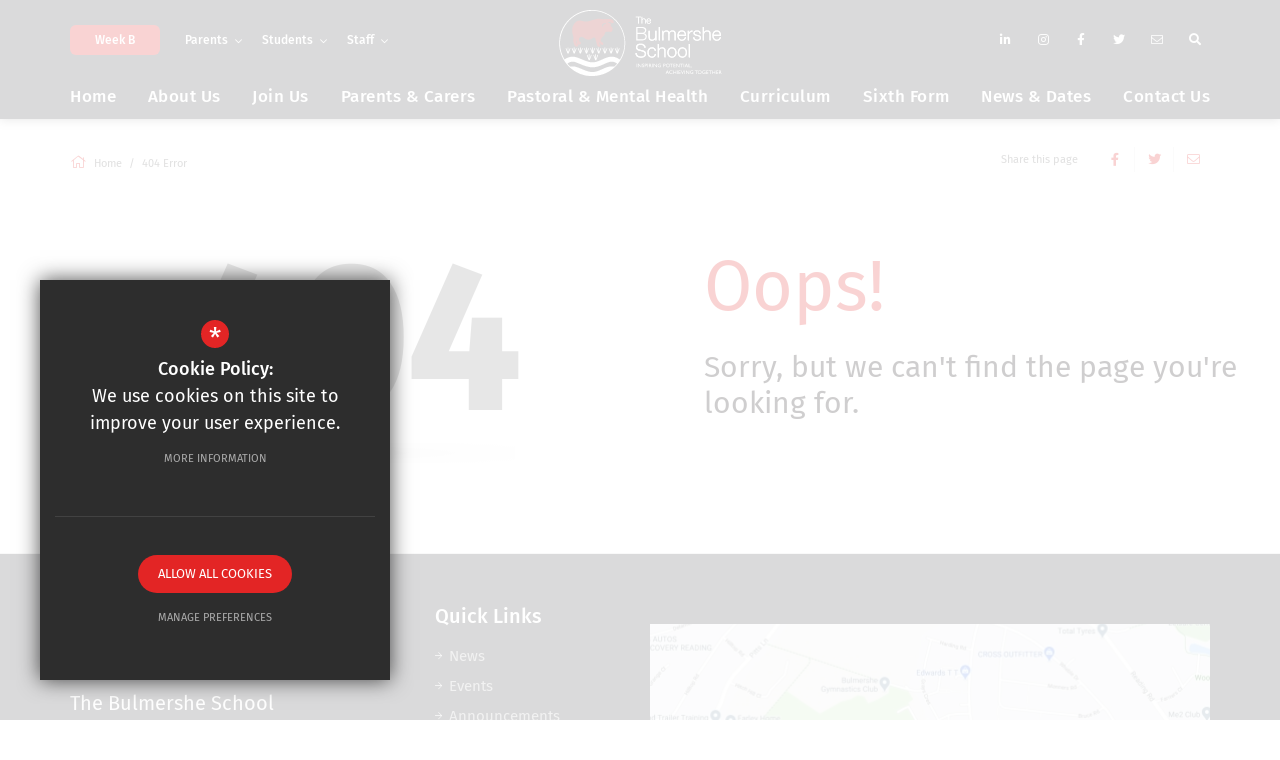

--- FILE ---
content_type: text/html; charset=UTF-8
request_url: https://www.thebulmersheschool.com/404
body_size: 8849
content:

<!DOCTYPE html>
<html lang="en">
    <head>
        <meta http-equiv="Content-Type" content="text/html; charset=UTF-8" />
        <title>The Bulmershe School</title>
        <meta name="description" content="Bulmershe School is a coeducational comprehensive school located in Woodley, Wokingham, Berkshire." />
        <meta name="keywords" content="" />
        <meta name="robots" content="noindex,nofollow" />
        <meta http-equiv="X-UA-Compatible" content="IE=edge" />
		<meta name="google-site-verification" content="hmmiGM08WyqumXrKrqlBwkjnRMMxy6KTIJ2EiA3i0s0" />
		<meta name="viewport" content="width=device-width, initial-scale=1.0" /><link rel="shortcut icon" type="image/x-icon" href="/favicon.ico" /><meta name="fid" content=""/>

<link href="https://assets.reactcdn.co.uk/fontawesome/5.11/css/all.min.css" rel="stylesheet" type="text/css">
<link href="https://fonts.cleverbox.co.uk/css2?family=Fira+Sans:400,500" rel="stylesheet" type="text/css">
<link media="screen" href="/css/site_styles_v3.css" rel="stylesheet" type="text/css"/>
<link media="print" href="/css/print.css" rel="stylesheet"><script src="https://ajax.googleapis.com/ajax/libs/jquery/2.1.3/jquery.min.js"></script>
</head>
<body class="no_header_image not_home page">

<div id="opennav_overlay" class="nav_open_close"></div>
<div id="burger_nav">
    <a href="#" id="burger_close" class="nav_open_close"></a>
    <div class="pad">
        <div class="scroll mCustomScrollbar">
            <ul id="burger_nav_list" class="clfx" >
                
	<li><a title="Home" href="/" class="nav_home" data-pid="1"><span>Home</span></a></li>
	<li class="sub"><a title="About Us" href="/121/headteachers-welcome" data-pid="8"><span>About Us</span></a>
	<ul>

		<li><a title="Headteacher's Welcome" href="/121/headteachers-welcome"><span>Headteacher's Welcome</span></a></li>
		<li><a title="Corvus Learning Trust" href="/2967/corvus-learning-trust"><span>Corvus Learning Trust</span></a></li>
		<li><a title="Our Vision and Mission Statement" href="/122/our-vision-and-mission-statement"><span>Our Vision and Mission Statement</span></a></li>
		<li><a title="Our Values" href="/17/our-values-and-ethos"><span>Our Values</span></a></li>
		<li><a title="Leadership Team" href="/18/leadership-team"><span>Leadership Team</span></a></li>
		<li class="sub"><a title="Governors" href="/19/governors"><span>Governors</span></a></li>
		<li><a title="Policies" href="/3293/policies-1"><span>Policies</span></a></li>
		<li><a title="School Perfomance Tables" href="/21/school-performance-and-results-tables"><span>School Perfomance Tables</span></a></li>
		<li><a title="Our School Day" href="/22/our-school-day"><span>Our School Day</span></a></li>
		<li><a title="Child Protection and Safeguarding" href="/23/child-protection-and-safeguarding"><span>Child Protection and Safeguarding</span></a></li>
		<li><a title="Meet our Head Students" href="/25/meet-our-head-students"><span>Meet our Head Students</span></a></li>
		<li><a title="School Lettings &amp; Venue Hire" href="/1716/school-lettings-venue-hire"><span>School Lettings &amp; Venue Hire</span></a></li>
		<li class="sub"><a title="Ofsted" href="/2403/ofsted"><span>Ofsted</span></a></li>
		<li><a title="Awards, Partnerships and Accreditations" href="/2475/awards-partnerships-and-accreditations"><span>Awards, Partnerships and Accreditations</span></a></li>
		<li><a title="Student Leadership Opportunities" href="/3182/student-leadership-opportunities"><span>Student Leadership Opportunities</span></a></li>
		<li><a title="Bulmershe Equality Plan" href="/3499/bulmershe-equality-plan"><span>Bulmershe Equality Plan</span></a></li>
	</ul>
	</li>
	<li class="sub"><a title="Join Us" href="/3106/visiting-the-bulmershe-school" data-pid="9"><span>Join Us</span></a>
	<ul>

		<li><a title="Visiting the Bulmershe School" href="/3106/visiting-the-bulmershe-school"><span>Visiting the Bulmershe School</span></a></li>
		<li><a title="Testimonials" href="/383/testimonials"><span>Testimonials</span></a></li>
		<li><a title="Admissions" href="/27/admissions"><span>Admissions</span></a></li>
		<li><a title="Designated Catchment Area" href="/1059/designated-catchment-area"><span>Designated Catchment Area</span></a></li>
		<li><a title="Year 6 to 7 Transition" href="/28/year-6-to-7-transition"><span>Year 6 to 7 Transition</span></a></li>
		<li class="sub"><a title="Bulmershe Primary Enrichment Programme" href="/1746/bulmershe-primary-enrichment-programme"><span>Bulmershe Primary Enrichment Programme</span></a></li>
		<li><a title="Prospectus" href="/30/prospectus"><span>Prospectus</span></a></li>
		<li class="sub"><a title="Staff Vacancies" href="/32/staff-vacancies"><span>Staff Vacancies</span></a></li>
		<li><a title="School Direct Teacher Training" href="/33/school-direct-teacher-training"><span>School Direct Teacher Training</span></a></li>
		<li><a title="Join our Governing Body" href="/1483/join-our-governing-body"><span>Join our Governing Body</span></a></li>
	</ul>
	</li>
	<li class="sub"><a title="Parents &amp; Carers" href="/192/term-dates" data-pid="10"><span>Parents &amp; Carers</span></a>
	<ul>

		<li><a title="Term Dates" href="/192/term-dates"><span>Term Dates</span></a></li>
		<li><a title="Tutor Groups" href="/11/pastoral"><span>Tutor Groups</span></a></li>
		<li><a title="Student Absence" href="/35/student-absence"><span>Student Absence</span></a></li>
		<li><a title="Attendance" href="/3356/attendance"><span>Attendance</span></a></li>
		<li><a title="Homework" href="/2796/homework"><span>Homework</span></a></li>
		<li><a title="Letters Home" href="/37/letters-home"><span>Letters Home</span></a></li>
		<li><a title="Uniform and School Shop" href="/49/uniform-and-school-shop"><span>Uniform and School Shop</span></a></li>
		<li><a title="Lunchtime and After School Clubs" href="/1688/lunchtime-and-after-school-clubs"><span>Lunchtime and After School Clubs</span></a></li>
		<li class="sub"><a title="SEND (Oasis)" href="/2821/send-oasis"><span>SEND (Oasis)</span></a></li>
		<li><a title="School Transport" href="/417/getting-to-and-from-school"><span>School Transport</span></a></li>
		<li><a title="Emergency Closure Procedures" href="/3270/emergency-closure-procedures"><span>Emergency Closure Procedures</span></a></li>
		<li><a title="Remote Learning" href="/1999/remote-learning"><span>Remote Learning</span></a></li>
		<li><a title="Canteen" href="/48/canteen"><span>Canteen</span></a></li>
		<li><a title="Free School Meals" href="/47/free-school-meals"><span>Free School Meals</span></a></li>
		<li><a title="Pupil Premium and Catch Up Strategy" href="/46/pupil-premium-and-catch-up-strategy"><span>Pupil Premium and Catch Up Strategy</span></a></li>
		<li><a title="KS3 Reports" href="/2659/ks3-reports"><span>KS3 Reports</span></a></li>
		<li><a title="ClassCharts" href="/3163/classcharts"><span>ClassCharts</span></a></li>
		<li><a title="SIMS Parents App" href="/2785/sims-parents-app"><span>SIMS Parents App</span></a></li>
		<li><a title="IRIS Payment System" href="/2798/iris-payment-system"><span>IRIS Payment System</span></a></li>
		<li><a title="Mobile Phones in school" href="/3006/mobile-phones-in-school"><span>Mobile Phones in school</span></a></li>
		<li><a title="Keeping your child safe" href="/42/keeping-your-child-safe"><span>Keeping your child safe</span></a></li>
		<li><a title="Mental Health Advice" href="/2204/mental-health"><span>Mental Health Advice</span></a></li>
		<li><a title="Survey Feedback" href="/3488/survey-feedback"><span>Survey Feedback</span></a></li>
	</ul>
	</li>
	<li class="sub"><a title="Pastoral &amp; Mental Health" href="/51/pastoral-overview" data-pid="11"><span>Pastoral &amp; Mental Health</span></a>
	<ul>

		<li><a title="Pastoral Overview" href="/51/pastoral-overview"><span>Pastoral Overview</span></a></li>
		<li><a title="SIGNAL Engagement and Intervention" href="/2648/signal-engagement-and-intervention"><span>SIGNAL Engagement and Intervention</span></a></li>
		<li><a title="Student Council" href="/3182/student-leadership-opportunities"><span>Student Council</span></a></li>
		<li class="sub"><a title="Mental Health" href="/2204/mental-health"><span>Mental Health</span></a></li>
		<li class="sub"><a title="Year 7" href="/2835/year-7"><span>Year 7</span></a></li>
		<li><a title="Year 8" href="/2240/year-8"><span>Year 8</span></a></li>
		<li><a title="Year 9" href="/2245/year-9"><span>Year 9</span></a></li>
		<li><a title="Year 10" href="/2249/year-10"><span>Year 10</span></a></li>
		<li><a title="Year 11" href="/2254/year-11"><span>Year 11</span></a></li>
		<li><a title="Year 12" href="/2257/year-12"><span>Year 12</span></a></li>
		<li><a title="Year 13" href="https://www.thebulmersheschool.com/267/year-13" rel="external"><span>Year 13</span></a></li>
		<li class="sub"><a title="Peer Mentors" href="/2483/peer-mentors"><span>Peer Mentors</span></a></li>
	</ul>
	</li>
	<li class="sub"><a title="Curriculum" href="/61/curriculum-overview" data-pid="12"><span>Curriculum</span></a>
	<ul>

		<li><a title="Curriculum Overview" href="/61/curriculum-overview"><span>Curriculum Overview</span></a></li>
		<li><a title="Curriculum Themes" href="/2165/curriculum-themes"><span>Curriculum Themes</span></a></li>
		<li><a title="Subject Information" href="/63/subject-information"><span>Subject Information</span></a></li>
		<li><a title="Examinations" href="/67/examinations"><span>Examinations</span></a></li>
		<li><a title="Revision" href="/2937/revision"><span>Revision</span></a></li>
		<li class="sub"><a title="STEM" href="/1161/stem"><span>STEM</span></a></li>
		<li><a title="KS3" href="/2753/key-stage-3"><span>KS3</span></a></li>
		<li><a title="KS4" href="/2748/key-stage-4"><span>KS4</span></a></li>
		<li><a title="KS5" href="/2751/key-stage-5"><span>KS5</span></a></li>
		<li class="sub"><a title="Extra Curricular Activities" href="/1688/lunchtime-and-after-school-clubs"><span>Extra Curricular Activities</span></a></li>
		<li><a title="Leadership and Challenge" href="/1397/leadership-and-challenge"><span>Leadership and Challenge</span></a></li>
		<li><a title="Personal Development" href="/65/personal-development"><span>Personal Development</span></a></li>
		<li class="sub"><a title="Careers and Work Experience" href="/66/careers-and-work-experience"><span>Careers and Work Experience</span></a></li>
		<li><a title="Library and Media Resource Centre" href="/1449/library-and-media-resource-centre"><span>Library and Media Resource Centre</span></a></li>
		<li><a title="The Duke of Edinburgh&rsquo;s Award" href="/1826/the-duke-of-edinburghs-award"><span>The Duke of Edinburgh&rsquo;s Award</span></a></li>
		<li><a title="Knowledge Organisers" href="/2552/knowledge-organisers"><span>Knowledge Organisers</span></a></li>
		<li><a title="English as an Additional Language (EAL)" href="/3183/english-as-an-additional-language-eal"><span>English as an Additional Language (EAL)</span></a></li>
		<li><a title="School Productions" href="/3504/school-productions"><span>School Productions</span></a></li>
	</ul>
	</li>
	<li class="sub"><a title="Sixth Form" href="/68/welcome" data-pid="13"><span>Sixth Form</span></a>
	<ul>

		<li><a title="Welcome" href="/68/welcome"><span>Welcome</span></a></li>
		<li><a title="Sixth Form Open Evening" href="/2916/sixth-form-open-evening-1"><span>Sixth Form Open Evening</span></a></li>
		<li><a title="Sixth Form Prospectus" href="/69/sixth-form-prospectus"><span>Sixth Form Prospectus</span></a></li>
		<li><a title="Sixth Form Application" href="/70/sixth-form-application"><span>Sixth Form Application</span></a></li>
		<li><a title="Year 12" href="/2257/year-12"><span>Year 12</span></a></li>
		<li><a title="Year 13" href="/267/year-13"><span>Year 13</span></a></li>
		<li><a title="Personal Development" href="/1101/personal-development-1"><span>Personal Development</span></a></li>
		<li><a title="Resources" href="/73/resources"><span>Resources</span></a></li>
		<li><a title="Guide to universities and courses" href="/71/guide-to-universities-and-courses"><span>Guide to universities and courses</span></a></li>
		<li><a title="Destinations Data" href="/1066/destinations-data"><span>Destinations Data</span></a></li>
		<li><a title="Sixth Form Dress Code" href="/1586/sixth-form-dress-code"><span>Sixth Form Dress Code</span></a></li>
		<li><a title="Post-16 Bursary" href="/1675/post-16-bursary"><span>Post-16 Bursary</span></a></li>
		<li><a title="Extended Project Qualification (EPQ)" href="/3219/extended-project-qualification-epq"><span>Extended Project Qualification (EPQ)</span></a></li>
	</ul>
	</li>
	<li class="sub"><a title="News &amp; Dates" href="/74/news-1" data-pid="14"><span>News &amp; Dates</span></a>
	<ul>

		<li><a title="News" href="/74/news-1"><span>News</span></a></li>
		<li><a title="School Calendar" href="/24/school-calendar"><span>School Calendar</span></a></li>
		<li><a title="Newsletters" href="/76/newsletters"><span>Newsletters</span></a></li>
		<li><a title="Announcements" href="/77/announcements"><span>Announcements</span></a></li>
		<li><a title="School Gallery" href="/78/school-gallery"><span>School Gallery</span></a></li>
	</ul>
	</li>
	<li class="sub"><a title="Contact Us" href="/6/contact-us" data-pid="2800"><span>Contact Us</span></a>
	<ul>

		<li><a title="Contact" href="/6/contact-us"><span>Contact</span></a></li>
		<li><a title="FAQs" href="/2794/faqs"><span>FAQs</span></a></li>
		<li><a title="Raising a concern" href="/3288/raising-a-concern"><span>Raising a concern</span></a></li>
	</ul>
	</li>            </ul>
        </div>
    </div>
</div><div id="search" class="clfx inner">
    <div class="container clfx">
        <form action="/search" id="search_form" method="post" class="search">
            <a href="#" id="search_go" class="search_go"><i class="fas fa-search fa-lg"></i></a>
            <input type="text" name="kw" id="kw" class="kw" placeholder="Search site" value="" />
            <a href="#" id="search_close"><i class="fas fa-times"></i></a>
        </form>
    </div>
</div><div id="header_wrap" class="header_layout_4">
    <header>
        <div class="container clfx">
            <div class="header_top">
                <div class="header_left">
                                            <span id="header_week">Week B</span>                        <nav id="header_links"><ul><li><a href="#" rel="preventdefault" class="title has_dropdown" title="Parents">Parents</a><ul class="sub_headerlink">
<li><a href="/35/student-absence" title="Report Absence"><span>Report Absence</span></a></li>
<li><a href="/192/term-dates-1" title="Term Dates"><span>Term Dates</span></a></li>
<li><a href="/24/school-calendar" title="Calendar"><span>Calendar</span></a></li>
<li><a href="/37/letters-home" title="Letters Home"><span>Letters Home</span></a></li>
<li><a href="https://thebulmersheschool.schoolcloud.co.uk/" title="Parent Evening, Trips &amp; Events" rel="external"><span>Parent Evening, Trips &amp; Events</span></a></li>
</ul></li><li><a href="#" rel="preventdefault" class="title has_dropdown" title="Students">Students</a><ul class="sub_headerlink">
<li><a href="https://classroom.google.com" title="Google Classroom" rel="external"><span>Google Classroom</span></a></li>
<li><a href="https://outlook.office.com/mail/" title="School Email" rel="external"><span>School Email</span></a></li>
<li><a href="/2006/tell-us-something" title="Tell Us Something"><span>Tell Us Something</span></a></li>
</ul></li><li><a href="{"module":"_cms_external","id":0,"url":"/"}" class="title has_dropdown" title="Staff">Staff</a><ul class="sub_headerlink">
<li><a href="https://bulmershe.cpoms.net" title="CPOMS" rel="external"><span>CPOMS</span></a></li>
<li><a href="https://bulmershe.mintclass.com/login" title="MINTCLASS" rel="external"><span>MINTCLASS</span></a></li>
<li><a href="https://thebulmersheschool.schoolcloud.co.uk/Auth/Teacher" title="Parents Evening School Cloud For Staff" rel="external"><span>Parents Evening School Cloud For Staff</span></a></li>
<li><a href="https://login.schoolip.co.uk/" title="School IP" rel="external"><span>School IP</span></a></li>
</ul></li></ul></nav>                                                            </div>
                <div class="header_right">
                    

<div id="google_translate" class="google_translate header_top_link">
    <i class="far fa-globe"></i><span class="title">Translate</span>
</div>
    <a href="https://www.linkedin.com/school/the-bulmershe-school" class="header_top_link" title="LinkedIn" rel="external">
        <span class="tooltip"><span>LinkedIn</span></span>
        <i class="fab fa-linkedin-in"></i>
    </a>
    <a href="https://www.instagram.com/bulmersheschool/" class="header_top_link" title="Instagram" rel="external">
        <span class="tooltip"><span>Instagram</span></span>
        <i class="fab fa-instagram"></i>
    </a>
    <a href="https://www.facebook.com/thebulmersheschool" class="header_top_link" title="Facebook" rel="external">
        <span class="tooltip"><span>Facebook</span></span>
        <i class="fab fa-facebook-f"></i>
    </a>
    <a href="http://www.twitter.com/TheBulmersheSch" class="header_top_link" title="Twitter" rel="external">
        <span class="tooltip"><span>Twitter</span></span>
        <i class="fab fa-twitter"></i>
    </a>
<a href="/6/contact" id="contact_link" class="header_top_link" title="Contact Us">
    <span class="tooltip"><span>Contact Us</span></span>
    <i class="fal fa-envelope"></i>
</a>
<a href="#" id="search_open" class="header_top_link">
    <span class="tooltip"><span>Search</span></span>
    <i class="fas fa-search"></i>
</a>
                    <div id="header_right_bot" class="clfx">
                        <div class="show_hide_mobile">
    <a class="nav_open_close" href="#"><span><span></span></span></a>
</div>                    </div>
                </div>
                <div style="clear:both"></div>
            </div>
            <div class="header_logo">
                <a class="header_logo__link" href="/" title="The Bulmershe School">
                    <img src="/images/logo.svg" alt="The Bulmershe School" class="header_logo__image" />
                    <img src="/images/logo--white.svg" alt="The Bulmershe School" class="header_logo__image header_logo__image--white" />
                </a>
            </div>
                <div id="main_nav_wrap">
        <nav id="main_nav" >
          <ul class="container" >
              
	<li><a title="Home" href="/" class="nav_home" data-pid="1"><span>Home</span></a></li>
	<li class="sub"><a title="About Us" href="/121/headteachers-welcome" data-pid="8"><span>About Us</span></a>
	<ul>

		<li><a title="Headteacher's Welcome" href="/121/headteachers-welcome"><span>Headteacher's Welcome</span></a></li>
		<li><a title="Corvus Learning Trust" href="/2967/corvus-learning-trust"><span>Corvus Learning Trust</span></a></li>
		<li><a title="Our Vision and Mission Statement" href="/122/our-vision-and-mission-statement"><span>Our Vision and Mission Statement</span></a></li>
		<li><a title="Our Values" href="/17/our-values-and-ethos"><span>Our Values</span></a></li>
		<li><a title="Leadership Team" href="/18/leadership-team"><span>Leadership Team</span></a></li>
		<li class="sub"><a title="Governors" href="/19/governors"><span>Governors</span></a>
		<ul>
			<li><a title="About our School Governors" href="/145/about-our-school-governors"><span>About our School Governors</span></a></li>
		</ul>
		</li>
		<li><a title="Policies" href="/3293/policies-1"><span>Policies</span></a></li>
		<li><a title="School Perfomance Tables" href="/21/school-performance-and-results-tables"><span>School Perfomance Tables</span></a></li>
		<li><a title="Our School Day" href="/22/our-school-day"><span>Our School Day</span></a></li>
		<li><a title="Child Protection and Safeguarding" href="/23/child-protection-and-safeguarding"><span>Child Protection and Safeguarding</span></a></li>
		<li><a title="Meet our Head Students" href="/25/meet-our-head-students"><span>Meet our Head Students</span></a></li>
		<li><a title="School Lettings &amp; Venue Hire" href="/1716/school-lettings-venue-hire"><span>School Lettings &amp; Venue Hire</span></a></li>
		<li class="sub"><a title="Ofsted" href="/2403/ofsted"><span>Ofsted</span></a>
		<ul>
			<li><a title="Information for Inspectors" href="/3079/information-for-inspectors"><span>Information for Inspectors</span></a></li>
		</ul>
		</li>
		<li><a title="Awards, Partnerships and Accreditations" href="/2475/awards-partnerships-and-accreditations"><span>Awards, Partnerships and Accreditations</span></a></li>
		<li><a title="Student Leadership Opportunities" href="/3182/student-leadership-opportunities"><span>Student Leadership Opportunities</span></a></li>
		<li><a title="Bulmershe Equality Plan" href="/3499/bulmershe-equality-plan"><span>Bulmershe Equality Plan</span></a></li>
	</ul>
	</li>
	<li class="sub"><a title="Join Us" href="/3106/visiting-the-bulmershe-school" data-pid="9"><span>Join Us</span></a>
	<ul>

		<li><a title="Visiting the Bulmershe School" href="/3106/visiting-the-bulmershe-school"><span>Visiting the Bulmershe School</span></a></li>
		<li><a title="Testimonials" href="/383/testimonials"><span>Testimonials</span></a></li>
		<li><a title="Admissions" href="/27/admissions"><span>Admissions</span></a></li>
		<li><a title="Designated Catchment Area" href="/1059/designated-catchment-area"><span>Designated Catchment Area</span></a></li>
		<li><a title="Year 6 to 7 Transition" href="/28/year-6-to-7-transition"><span>Year 6 to 7 Transition</span></a></li>
		<li class="sub"><a title="Bulmershe Primary Enrichment Programme" href="/1746/bulmershe-primary-enrichment-programme"><span>Bulmershe Primary Enrichment Programme</span></a>
		<ul>
			<li><a title="Activities for Year 3" href="/3255/activities-for-year-3"><span>Activities for Year 3</span></a></li>
			<li><a title="Activities for Year 4" href="/3259/activities-for-year-4"><span>Activities for Year 4</span></a></li>
			<li><a title="Activities for Year 5" href="/3261/activities-for-year-5"><span>Activities for Year 5</span></a></li>
			<li><a title="Activities for Year 6" href="/3263/activities-for-year-6"><span>Activities for Year 6</span></a></li>
		</ul>
		</li>
		<li><a title="Prospectus" href="/30/prospectus"><span>Prospectus</span></a></li>
		<li class="sub"><a title="Staff Vacancies" href="/32/staff-vacancies"><span>Staff Vacancies</span></a>
		<ul>
			<li><a title="Learning Support Assistant - Grade 3" href="/2158/learning-support-assistant-grade-3"><span>Learning Support Assistant - Grade 3</span></a></li>
			<li><a title="First Aid Lead" href="/3378/first-aid-lead"><span>First Aid Lead</span></a></li>
		</ul>
		</li>
		<li><a title="School Direct Teacher Training" href="/33/school-direct-teacher-training"><span>School Direct Teacher Training</span></a></li>
		<li><a title="Join our Governing Body" href="/1483/join-our-governing-body"><span>Join our Governing Body</span></a></li>
	</ul>
	</li>
	<li class="sub"><a title="Parents &amp; Carers" href="/192/term-dates" data-pid="10"><span>Parents &amp; Carers</span></a>
	<ul>

		<li><a title="Term Dates" href="/192/term-dates"><span>Term Dates</span></a></li>
		<li><a title="Tutor Groups" href="/11/pastoral"><span>Tutor Groups</span></a></li>
		<li><a title="Student Absence" href="/35/student-absence"><span>Student Absence</span></a></li>
		<li><a title="Attendance" href="/3356/attendance"><span>Attendance</span></a></li>
		<li><a title="Homework" href="/2796/homework"><span>Homework</span></a></li>
		<li><a title="Letters Home" href="/37/letters-home"><span>Letters Home</span></a></li>
		<li><a title="Uniform and School Shop" href="/49/uniform-and-school-shop"><span>Uniform and School Shop</span></a></li>
		<li><a title="Lunchtime and After School Clubs" href="/1688/lunchtime-and-after-school-clubs"><span>Lunchtime and After School Clubs</span></a></li>
		<li class="sub"><a title="SEND (Oasis)" href="/2821/send-oasis"><span>SEND (Oasis)</span></a>
		<ul>
			<li><a title="Access Arrangements for SEND Students" href="/3189/access-arrangements-for-send-students"><span>Access Arrangements for SEND Students</span></a></li>
		</ul>
		</li>
		<li><a title="School Transport" href="/417/getting-to-and-from-school"><span>School Transport</span></a></li>
		<li><a title="Emergency Closure Procedures" href="/3270/emergency-closure-procedures"><span>Emergency Closure Procedures</span></a></li>
		<li><a title="Remote Learning" href="/1999/remote-learning"><span>Remote Learning</span></a></li>
		<li><a title="Canteen" href="/48/canteen"><span>Canteen</span></a></li>
		<li><a title="Free School Meals" href="/47/free-school-meals"><span>Free School Meals</span></a></li>
		<li><a title="Pupil Premium and Catch Up Strategy" href="/46/pupil-premium-and-catch-up-strategy"><span>Pupil Premium and Catch Up Strategy</span></a></li>
		<li><a title="KS3 Reports" href="/2659/ks3-reports"><span>KS3 Reports</span></a></li>
		<li><a title="ClassCharts" href="/3163/classcharts"><span>ClassCharts</span></a></li>
		<li><a title="SIMS Parents App" href="/2785/sims-parents-app"><span>SIMS Parents App</span></a></li>
		<li><a title="IRIS Payment System" href="/2798/iris-payment-system"><span>IRIS Payment System</span></a></li>
		<li><a title="Mobile Phones in school" href="/3006/mobile-phones-in-school"><span>Mobile Phones in school</span></a></li>
		<li><a title="Keeping your child safe" href="/42/keeping-your-child-safe"><span>Keeping your child safe</span></a></li>
		<li><a title="Mental Health Advice" href="/2204/mental-health"><span>Mental Health Advice</span></a></li>
		<li><a title="Survey Feedback" href="/3488/survey-feedback"><span>Survey Feedback</span></a></li>
	</ul>
	</li>
	<li class="sub"><a title="Pastoral &amp; Mental Health" href="/51/pastoral-overview" data-pid="11"><span>Pastoral &amp; Mental Health</span></a>
	<ul>

		<li><a title="Pastoral Overview" href="/51/pastoral-overview"><span>Pastoral Overview</span></a></li>
		<li><a title="SIGNAL Engagement and Intervention" href="/2648/signal-engagement-and-intervention"><span>SIGNAL Engagement and Intervention</span></a></li>
		<li><a title="Student Council" href="/3182/student-leadership-opportunities"><span>Student Council</span></a></li>
		<li class="sub"><a title="Mental Health" href="/2204/mental-health"><span>Mental Health</span></a>
		<ul>
			<li><a title="Mental Health Resources for Students" href="/2465/mental-health-resources-for-students"><span>Mental Health Resources for Students</span></a></li>
			<li><a title="Mental Health Resources for Parents" href="/2463/mental-health-resources-for-parents"><span>Mental Health Resources for Parents</span></a></li>
			<li><a title="Wellbeing Award" href="/2487/wellbeing-award"><span>Wellbeing Award</span></a></li>
		</ul>
		</li>
		<li class="sub"><a title="Year 7" href="/2835/year-7"><span>Year 7</span></a>
		<ul>
			<li><a title="Bushcraft" href="/2782/bushcraft"><span>Bushcraft</span></a></li>
		</ul>
		</li>
		<li><a title="Year 8" href="/2240/year-8"><span>Year 8</span></a></li>
		<li><a title="Year 9" href="/2245/year-9"><span>Year 9</span></a></li>
		<li><a title="Year 10" href="/2249/year-10"><span>Year 10</span></a></li>
		<li><a title="Year 11" href="/2254/year-11"><span>Year 11</span></a></li>
		<li><a title="Year 12" href="/2257/year-12"><span>Year 12</span></a></li>
		<li><a title="Year 13" href="https://www.thebulmersheschool.com/267/year-13" rel="external"><span>Year 13</span></a></li>
		<li class="sub"><a title="Peer Mentors" href="/2483/peer-mentors"><span>Peer Mentors</span></a>
		<ul>
			<li><a title="Being a Peer Mentor" href="/2930/being-a-peer-mentor"><span>Being a Peer Mentor</span></a></li>
		</ul>
		</li>
	</ul>
	</li>
	<li class="sub"><a title="Curriculum" href="/61/curriculum-overview" data-pid="12"><span>Curriculum</span></a>
	<ul>

		<li><a title="Curriculum Overview" href="/61/curriculum-overview"><span>Curriculum Overview</span></a></li>
		<li><a title="Curriculum Themes" href="/2165/curriculum-themes"><span>Curriculum Themes</span></a></li>
		<li><a title="Subject Information" href="/63/subject-information"><span>Subject Information</span></a></li>
		<li><a title="Examinations" href="/67/examinations"><span>Examinations</span></a></li>
		<li><a title="Revision" href="/2937/revision"><span>Revision</span></a></li>
		<li class="sub"><a title="STEM" href="/1161/stem"><span>STEM</span></a>
		<ul>
			<li><a title="STEM Activities" href="/1194/stem-activities"><span>STEM Activities</span></a></li>
			<li><a title="STEM Careers" href="/2934/stem-careers"><span>STEM Careers</span></a></li>
		</ul>
		</li>
		<li><a title="KS3" href="/2753/key-stage-3"><span>KS3</span></a></li>
		<li><a title="KS4" href="/2748/key-stage-4"><span>KS4</span></a></li>
		<li><a title="KS5" href="/2751/key-stage-5"><span>KS5</span></a></li>
		<li class="sub"><a title="Extra Curricular Activities" href="/1688/lunchtime-and-after-school-clubs"><span>Extra Curricular Activities</span></a>
		<ul>
			<li><a title="Trips and Enrichment" href="/3380/trips-and-enrichment"><span>Trips and Enrichment</span></a></li>
		</ul>
		</li>
		<li><a title="Leadership and Challenge" href="/1397/leadership-and-challenge"><span>Leadership and Challenge</span></a></li>
		<li><a title="Personal Development" href="/65/personal-development"><span>Personal Development</span></a></li>
		<li class="sub"><a title="Careers and Work Experience" href="/66/careers-and-work-experience"><span>Careers and Work Experience</span></a>
		<ul>
			<li><a title="Careers Advice" href="/1244/careers-advice"><span>Careers Advice</span></a></li>
			<li><a title="Post 16 Options" href="/1246/post-16-options"><span>Post 16 Options</span></a></li>
			<li><a title="Higher Education" href="/1263/higher-education"><span>Higher Education</span></a></li>
			<li><a title="Work Experience" href="/1270/work-experience"><span>Work Experience</span></a></li>
			<li><a title="Apprenticeships" href="/1265/apprenticeships"><span>Apprenticeships</span></a></li>
			<li><a title="Careers Information for Parents" href="/2778/careers-information-for-parents"><span>Careers Information for Parents</span></a></li>
			<li><a title="Labour Market Information" href="/1259/labour-market-information"><span>Labour Market Information</span></a></li>
			<li><a title="Provider Access Statement" href="/1242/provider-access-statement"><span>Provider Access Statement</span></a></li>
			<li><a title="Monitoring, review, evaluation and development of CEIAG" href="/1262/monitoring-review-evaluation-and-development-of-ceiag"><span>Monitoring, review, evaluation and development of CEIAG</span></a></li>
		</ul>
		</li>
		<li><a title="Library and Media Resource Centre" href="/1449/library-and-media-resource-centre"><span>Library and Media Resource Centre</span></a></li>
		<li><a title="The Duke of Edinburgh&rsquo;s Award" href="/1826/the-duke-of-edinburghs-award"><span>The Duke of Edinburgh&rsquo;s Award</span></a></li>
		<li><a title="Knowledge Organisers" href="/2552/knowledge-organisers"><span>Knowledge Organisers</span></a></li>
		<li><a title="English as an Additional Language (EAL)" href="/3183/english-as-an-additional-language-eal"><span>English as an Additional Language (EAL)</span></a></li>
		<li><a title="School Productions" href="/3504/school-productions"><span>School Productions</span></a></li>
	</ul>
	</li>
	<li class="sub"><a title="Sixth Form" href="/68/welcome" data-pid="13"><span>Sixth Form</span></a>
	<ul>

		<li><a title="Welcome" href="/68/welcome"><span>Welcome</span></a></li>
		<li><a title="Sixth Form Open Evening" href="/2916/sixth-form-open-evening-1"><span>Sixth Form Open Evening</span></a></li>
		<li><a title="Sixth Form Prospectus" href="/69/sixth-form-prospectus"><span>Sixth Form Prospectus</span></a></li>
		<li><a title="Sixth Form Application" href="/70/sixth-form-application"><span>Sixth Form Application</span></a></li>
		<li><a title="Year 12" href="/2257/year-12"><span>Year 12</span></a></li>
		<li><a title="Year 13" href="/267/year-13"><span>Year 13</span></a></li>
		<li><a title="Personal Development" href="/1101/personal-development-1"><span>Personal Development</span></a></li>
		<li><a title="Resources" href="/73/resources"><span>Resources</span></a></li>
		<li><a title="Guide to universities and courses" href="/71/guide-to-universities-and-courses"><span>Guide to universities and courses</span></a></li>
		<li><a title="Destinations Data" href="/1066/destinations-data"><span>Destinations Data</span></a></li>
		<li><a title="Sixth Form Dress Code" href="/1586/sixth-form-dress-code"><span>Sixth Form Dress Code</span></a></li>
		<li><a title="Post-16 Bursary" href="/1675/post-16-bursary"><span>Post-16 Bursary</span></a></li>
		<li><a title="Extended Project Qualification (EPQ)" href="/3219/extended-project-qualification-epq"><span>Extended Project Qualification (EPQ)</span></a></li>
	</ul>
	</li>
	<li class="sub"><a title="News &amp; Dates" href="/74/news-1" data-pid="14"><span>News &amp; Dates</span></a>
	<ul>

		<li><a title="News" href="/74/news-1"><span>News</span></a></li>
		<li><a title="School Calendar" href="/24/school-calendar"><span>School Calendar</span></a></li>
		<li><a title="Newsletters" href="/76/newsletters"><span>Newsletters</span></a></li>
		<li><a title="Announcements" href="/77/announcements"><span>Announcements</span></a></li>
		<li><a title="School Gallery" href="/78/school-gallery"><span>School Gallery</span></a></li>
	</ul>
	</li>
	<li class="sub"><a title="Contact Us" href="/6/contact-us" data-pid="2800"><span>Contact Us</span></a>
	<ul>

		<li><a title="Contact" href="/6/contact-us"><span>Contact</span></a></li>
		<li><a title="FAQs" href="/2794/faqs"><span>FAQs</span></a></li>
		<li><a title="Raising a concern" href="/3288/raising-a-concern"><span>Raising a concern</span></a></li>
	</ul>
	</li>          </ul>
                    </nav>

    </div>
            </div>
    </header>
</div>

<main >

    
    
    
        
        




        

        <div id="content" class="clfx inner" data-aos="fade-up">
            <div class="container">

                                <div id="middlecol" class="hascol_mid">
                    <section>
                        <div id="bread_wrap">
    <div class="container">
        <ul id="bread" class="clfx" itemscope itemtype="http://schema.org/BreadcrumbList">
<li id="bread_home" itemprop="itemListElement" itemscope itemtype="http://schema.org/ListItem"><a href="/" itemprop="item"><span itemprop="name"><i class="fal fa-home"></i> Home</span></a><meta itemprop="position" content="1" /></li>
<li id="this" itemprop="itemListElement" itemscope itemtype="http://schema.org/ListItem"><a href="/404" itemprop="item"><span itemprop="name">404 Error</span></a><meta itemprop="position" content="2" /></li>
</ul>

        <div id="breadcrumb_socials">

    <div class="social_buttons_title">Share this page</div>

    <div id="social_icons_0" class="social_buttons"><ul class="core_custom_socials">
<li class="facebook first">
                    <a rel="nofollow" href="https://www.facebook.com/sharer/sharer.php?u=https://www.thebulmersheschool.com/404" title="Share this page on Facebook" class="social_button_link">
                        <span class="title">facebook</span><i class="fab fa-facebook-f"></i><span class="share_count">Share this page on Facebook</span>
                    </a>
                    </li>
<li class="twitter last">
                    <a rel="nofollow" href="https://twitter.com/share?url=https://www.thebulmersheschool.com/404&amp;text=The+Bulmershe+School..." title="Tweet this page" class="social_button_link">
                        <span class="title">twitter</span><i class="fab fa-twitter"></i><span class="share_count">Tweet this page</span>
                    </a>
                    </li>
</ul></div><script>$(document).ready(function() {
		$('body').on('click', '.social_buttons a', function(e){
		e.preventDefault();url=$(this).attr('href');
		window.open(url, 'Social','width=550,height=300');
		});
});</script>
    <a href="mailto:?subject=https://www.thebulmersheschool.com/404&body=Found%20this%20page%20thought%20maybe%20you%20would%20be%20interested%20-%20https://www.thebulmersheschool.com/404" class="contact_link" title="Email this page">
        <span><span class="share_count">Email this page</span></span>
        <i class="fal fa-envelope"></i>
    </a>
</div>    </div>
</div>                                                <div id="error_page_wrapper" class="row">
    <div class="col-md-5 error_code">
        <span>404</span>
    </div>
    <div class="col-md-6 col-md-push-1 error_text">
        <h1>Oops!</h1>
        <h2>Sorry, but we can't find the page you're looking for.</h2>

        <div id="error_page_related">
                    </div>
    </div>
</div>
                    </section>
                </div>

                                                
            </div>
        </div>
    </main>

<div id="page_widgets"></div>

<div id="pre_footer" class="pre_footer_layout_1">


    <div class="container clfx contact-footer">

            <div class="contact-footer__left">
                <div class="contact-footer-left__details">
                    <h3>Contact</h3>
                    
			<div  id="footer_contacts_wrap" class="clfx">

                    <p class="headteacher"><span>Headteacher</span> - Amanda Woodfin</p>
                    <address><strong>The Bulmershe School</strong><br>Woodlands Avenue, Woodley, Reading, RG5 3EU</address>
                    <ul id="footer_contacts" class="clfx">
                    <li class="phone"><a href="tel:01189353353" title="Call us on 0118 9353353"><i class="fal fa-fw fa-phone footer-contact-icon" data-fa-transform="shrink-9" data-fa-mask="fas fa-circle"></i><span>0118 9353353</span></a></li>
                    <li class="email"><a href="mailto:reception@bulmershe.wokingham.sch.uk" title="Contact reception@bulmershe.wokingham.sch.uk"><i class="fal fa-fw fa-envelope footer-contact-icon" data-fa-transform="shrink-9" data-fa-mask="fas fa-circle"></i><span>Email us</span></a></li>
                    <li class="email"><a href="https://www.google.co.uk/maps/dir//The+Bulmershe+School%2CRG5+3EU"  rel="external" title="https://www.google.co.uk/maps/dir//The+Bulmershe+School%2CRG5+3EU"><i class="fal fa-fw fa-map-marker footer-contact-icon" data-fa-transform="shrink-9" data-fa-mask="fas fa-circle"></i><span>Get Directions</span></a></li>
                    </ul></div>
                </div>
                <div class="contact-footer-left__links">
                    <div id="footer_quicklinks">
<h3>Quick Links</h3>
<ul>
<li><a href="/74/news-1"  ><i class="fal fa-arrow-right fa-xs"></i> <span>News</span></a></li><li><a href="/24/school-calendar"  ><i class="fal fa-arrow-right fa-xs"></i> <span>Events</span></a></li><li><a href="/77/announcements"  ><i class="fal fa-arrow-right fa-xs"></i> <span>Announcements</span></a></li><li><a href="/32/staff-vacancies"  ><i class="fal fa-arrow-right fa-xs"></i> <span>Vacancies</span></a></li></ul>
</div><!-- end footer_quicklinks_list -->
                </div>
            </div>

            <div class="contact-footer__right">
                                                    <a data-fancybox href="https://www.google.com/maps/search/?api=1&query=51.453099, -0.916891" data-onscreenimage="/images/footer_map.jpg"  id="footer_map" >
                    </a>
                            </div>

	</div>
</div>

<footer id="website_footer" class="clfx">
    <div class="container">
        <div class="row">
            <div class="col-sm-9">
                                    <div class="registered_footer">&copy;2026 The Bulmershe School, part of the Corvus Learning Trust.</div>
                                <nav id="footer_nav">
<ul>
	<li class="first"><a href="/2/sitemap">Sitemap</a>
	<li><a href="/3/terms-of-use">Terms of Use</a>
	<li><a href="/4/privacy-policy">Privacy Policy</a>
	<li class="last"><a href="/5/cookie-usage">Cookie Usage</a><li id="highvis"><a href="https://www.thebulmersheschool.com/404?highvis" rel="nofollow">High Visibility Version</a></li>
</ul></nav>
            </div>
           <div class="col-sm-3">
                <a href="http://www.cleverbox.co.uk/18/school-website-design" id="cleverbox_link" rel="external">School website by <span>Cleverbox</span></a>
            </div>
        </div>

        </div>
</footer>

<script src="/js/site_plugins.js"></script>
<script src="/js/site_script_v3.js"></script>
<script>
$(function() {
		
            if ($(window).width() > 991) {
                $('#header_links li').hover(function(){
			    		$(this).addClass('hover');
			    	}, function(){
			    		$(this).removeClass('hover');
			    });
			    $('#header_links > ul > li > a').on('click', function(e) {
			        e.preventDefault();
			    });
			}
            $('#header_links > ul > li').on('touchstart', function(e) {
                    'use strict';
                    var link = $(this);
                    if (!link.hasClass('hover')) {
                        link.addClass('hover');
                        $('#header_links > ul > li').not(this).removeClass('hover');
                        e.preventDefault();
                        return false;
                    }
                });  
            $('main').on('touchstart', function(e) {
                    'use strict';
                    var link = $('#header_links > ul > li');
                    if (link.hasClass('hover')) {
                        link.removeClass('hover');
                        return true;
                    }
                }); 
            
		
    $(function(){
        site_js.top_nav_dropdown();
    });
    $(window).on('load resize', function () {
        site_js.top_nav_dropdown();
    });
    
});
</script>
<script src='//translate.google.com/translate_a/element.js?cb=googleTranslateElementInit' async></script>
<script> $(window).load(function() { try { new google.translate.TranslateElement({pageLanguage: 'en', layout: google.translate.TranslateElement.InlineLayout.Horizontal}, 'google_translate'); $('#google_translate').css('display', 'inline-block'); } catch (err) { $('#google_translate').css('display', 'none'); }})</script>
<script>
                (function() {
                    var ga4_global = document.createElement('script'); ga4_global.type = 'text/javascript'; ga4_global.async = true;
                    ga4_global.src = 'https://www.googletagmanager.com/gtag/js?id=G-9SB6HS2QE0';
                    var s4_global = document.getElementsByTagName('script')[0]; s4_global.parentNode.insertBefore(ga4_global, s4_global);
                })();
                window.dataLayer = window.dataLayer || [];
                function gtag(){dataLayer.push(arguments);}
                gtag('consent', 'default', {
                    'ad_storage': 'denied',
                    'analytics_storage': 'denied',
                    'ad_user_data': 'denied',
                    'ad_personalization': 'denied'
                  });
                gtag('js', new Date());
                gtag('config', 'G-9SB6HS2QE0');
            </script>
<script>
                (function() {
                    var ga4 = document.createElement('script'); ga4.type = 'text/javascript'; ga4.async = true;
                    ga4.src = 'https://www.googletagmanager.com/gtag/js?id=G-XK77EKND83';
                    var s4 = document.getElementsByTagName('script')[0]; s4.parentNode.insertBefore(ga4, s4);
                })();
                window.dataLayer = window.dataLayer || [];
                function gtag(){dataLayer.push(arguments);}
                gtag('consent', 'default', {
                    'ad_storage': 'denied',
                    'analytics_storage': 'denied',
                    'ad_user_data': 'denied',
                    'ad_personalization': 'denied'
                  });
                gtag('js', new Date());
                gtag('config', 'G-XK77EKND83');
            </script>
<div id="cb_cookie_policy_popup_shroud" class="seen"></div><div id="cb_cookie_policy_default">
    <div id="cb_cookie_policy_popup" class="seen">
        <div class="cb_cookie_policy_popup clfx">
            <div class="cb_cookie_policy_popup_text">
                <div class="cb_cookie_policy_popup_icon" title="Cookie Settings"><span style="">*</span></div>
                <strong>Cookie Policy:</strong> We use cookies on this site to improve your user experience. <br/><a href="/5/cookie-usage" class="cb_cookie_button" title="Read more about our cookie policy">More Information</a>
            </div>

            <div class="cb_cookie_policy_popup_options" id="cb_cookie_landing">
                <a class="cb_cookie_button" id="_cb_accept" href="#">Allow All Cookies</a><br/>                <a class="cb_cookie_button" id="_cb_preferences" href="#">Manage Preferences</a>
            </div>
            <div class="cb_cookie_policy_popup_options" id="cb_cookie_preferences">
                <span>
                    <input id="_cb_accept_thirdparty" type="radio" name="thirdparty" value="denied">
                    <label for="_cb_accept_thirdparty">Deny Cookies</label>
                </span>
                <span>
                    <input id="_cb_accept_all" type="radio" name="thirdparty" value="accepted">
                    <label for="_cb_accept_all">Allow All Cookies</label>
                </span>
                <br/>                <a class="cb_cookie_button" id="_cb_accept_pref" href="#">Submit & Close</a>
            </div>

        </div>
    </div>
</div>

<link href="/include_v3/cookie_popup/cookie_popup_v6.css" rel="stylesheet" type="text/css">
<script src="/include_v3/cookie_popup/cookie_popup_v6.js"></script><link href="/include_v3/css_cb_logo/cb_logo.css" rel="stylesheet" type="text/css"><script>(function(d){var s = d.createElement("script");s.setAttribute("data-account", "xGX9ZYuIeQ");s.setAttribute("src", "https://cdn.userway.org/widget.js");(d.body || d.head).appendChild(s);})(document)</script><noscript>Enable JavaScript to ensure <a href="https://userway.org">website accessibility</a></noscript>
<script type="application/ld+json">{"@context":"https:\/\/schema.org","@type":"Organization","url":"https:\/\/www.thebulmersheschool.com","name":"The Bulmershe School","telephone":"0118 9353353","address":{"@type":"PostalAddress","streetAddress":"Woodlands Avenue","addressLocality":"Woodley","addressRegion":"Reading","postalCode":"RG5 3EU","addressCountry":"GB"},"sameAs":["https:\/\/www.facebook.com\/thebulmersheschool","https:\/\/www.x.com\/TheBulmersheSch","https:\/\/www.linkedin.com\/school\/the-bulmershe-school"]}</script>
<script type="application/ld+json">{"@context":"https:\/\/schema.org","@type":"WebPage","sameAs":["https:\/\/www.facebook.com\/thebulmersheschool","https:\/\/www.x.com\/TheBulmersheSch","https:\/\/www.linkedin.com\/school\/the-bulmershe-school"]}</script>

</body>
</html>

--- FILE ---
content_type: text/css;charset=UTF-8
request_url: https://fonts.cleverbox.co.uk/css2?family=Fira+Sans:400,500
body_size: -85
content:

@font-face {
  font-family: 'Fira Sans';
  font-style: normal;
  font-weight: 400;
  font-display: swap;
  src: url(https://fonts.cleverbox.co.uk/fira-sans/font-400.woff2) format('woff2'), url(https://fonts.cleverbox.co.uk/fira-sans/font-400.woff) format('woff');
}

@font-face {
  font-family: 'Fira Sans';
  font-style: normal;
  font-weight: 500;
  font-display: swap;
  src: url(https://fonts.cleverbox.co.uk/fira-sans/font-500.woff2) format('woff2'), url(https://fonts.cleverbox.co.uk/fira-sans/font-500.woff) format('woff');
}


--- FILE ---
content_type: text/css
request_url: https://www.thebulmersheschool.com/css/site_styles_v3.css
body_size: 56063
content:
@charset "UTF-8";/*! normalize.css v3.0.1 | MIT License | git.io/normalize */*,.fancybox-button:focus,.fancybox-slide,a.nice-select.open,a:active,a:hover{outline:0}legend,td,th{padding:0}.cf,.clfx{zoom:1}div#debug ul li,form ul li,ul li{list-style:none}#contact_map_wrapper,#main_heading_wrap.filter_right #module_filters:after,#main_heading_wrap.filter_right .filter_bar:after,#search_hint_wrapper #search_hint ul li,#website_footer #copyright,.cf:after,.clfx1,.clfx20,.clfx30,.clfx40,.clfx5,.clfx:after,.container-fluid:after,.container:after,.row:after,div.content_footer,div.pagi,div.video_wrapper{clear:both}.fancybox-container,.fancybox-thumbs,.fancybox-thumbs__list a,.nice-select,.slick-slider,html{-webkit-tap-highlight-color:transparent}html{font-family:sans-serif;-ms-text-size-adjust:100%;-webkit-text-size-adjust:100%}article,aside,details,figcaption,figure,footer,header,hgroup,main,nav,section,summary{display:block}audio,canvas,progress,video{display:inline-block;vertical-align:baseline}audio:not([controls]){display:none;height:0}.img-responsive,.img-thumbnail{width:100%\9;height:auto;max-width:100%}[hidden],template{display:none}a{background:0 0}abbr[title]{border-bottom:1px dotted}b,optgroup,strong{font-weight:700}dfn{font-style:italic}mark{background:#ff0;color:#000}small{font-size:80%}sub,sup{font-size:75%;line-height:0;position:relative;vertical-align:baseline}sup{top:-.5em}sub{bottom:-.25em}svg:not(:root){overflow:hidden}hr{-moz-box-sizing:content-box;box-sizing:content-box;margin-top:20px;margin-bottom:20px}pre,textarea{overflow:auto}code,kbd,pre,samp{font-family:monospace,monospace;font-size:1em}button,input,optgroup,select,textarea{color:inherit;font:inherit;margin:0}button{overflow:visible}button,select{text-transform:none}button,html input[type=button],input[type=reset],input[type=submit]{-webkit-appearance:button;cursor:pointer}button[disabled],html input[disabled]{cursor:default}button::-moz-focus-inner,input::-moz-focus-inner{border:0;padding:0}input[type=checkbox],input[type=radio]{box-sizing:border-box;padding:0}input[type=number]::-webkit-inner-spin-button,input[type=number]::-webkit-outer-spin-button{height:auto}input[type=search]{-webkit-appearance:textfield;box-sizing:content-box}input[type=search]::-webkit-search-cancel-button,input[type=search]::-webkit-search-decoration{-webkit-appearance:none}fieldset{border:1px solid silver;margin:0 2px;padding:.35em .625em .75em}legend{border:0}table{border-collapse:collapse;border-spacing:0}*,:after,:before{-webkit-box-sizing:border-box;-moz-box-sizing:border-box;box-sizing:border-box}.btn:after,.btn:before,.fancybox-container *,.nice-select,.nice-select .list,.slick-slider{box-sizing:border-box}html{font-size:10px}body{font-family:"Helvetica Neue",Helvetica,Arial,sans-serif;font-size:14px;line-height:1.428571429}button,input,select,textarea{font-family:inherit;font-size:inherit;line-height:inherit}a:focus{outline:dotted thin;outline:-webkit-focus-ring-color auto 5px;outline-offset:-2px}figure{margin:0}.img-responsive{display:block}.img-rounded{border-radius:6px}.img-thumbnail{padding:4px;line-height:1.428571429;background-color:#fff;border:1px solid #ddd;border-radius:4px;display:inline-block}.img-circle{border-radius:50%}.sr-only{position:absolute;width:1px;height:1px;margin:-1px;padding:0;overflow:hidden;clip:rect(0,0,0,0);border:0}.btn-1-2:after,.btn-2:after{border-left:50px solid transparent}.sr-only-focusable.nice-select.open,.sr-only-focusable:active,.sr-only-focusable:focus{position:static;width:auto;height:auto;margin:0;overflow:visible;clip:auto}.container,.container-fluid{margin-right:auto;margin-left:auto;padding-left:15px;padding-right:15px}.container:after,.container:before{content:" ";display:table}.container-fluid:after,.container-fluid:before{content:" ";display:table}.row{margin-left:-15px;margin-right:-15px}.row:after,.row:before{content:" ";display:table}.col-lg-1,.col-lg-10,.col-lg-11,.col-lg-12,.col-lg-2,.col-lg-3,.col-lg-4,.col-lg-5,.col-lg-6,.col-lg-7,.col-lg-8,.col-lg-9,.col-md-1,.col-md-10,.col-md-11,.col-md-12,.col-md-2,.col-md-3,.col-md-4,.col-md-5,.col-md-6,.col-md-7,.col-md-8,.col-md-9,.col-sm-1,.col-sm-10,.col-sm-11,.col-sm-12,.col-sm-2,.col-sm-3,.col-sm-4,.col-sm-5,.col-sm-6,.col-sm-7,.col-sm-8,.col-sm-9,.col-xs-1,.col-xs-10,.col-xs-11,.col-xs-12,.col-xs-2,.col-xs-3,.col-xs-4,.col-xs-5,.col-xs-6,.col-xs-7,.col-xs-8,.col-xs-9{position:relative;min-height:1px;padding-left:15px;padding-right:15px}.col-xs-1,.col-xs-10,.col-xs-11,.col-xs-12,.col-xs-2,.col-xs-3,.col-xs-4,.col-xs-5,.col-xs-6,.col-xs-7,.col-xs-8,.col-xs-9{float:left}.col-xs-1{width:8.3333333333%}.col-xs-2{width:16.6666666667%}.col-xs-3{width:25%}.col-xs-4{width:33.3333333333%}.col-xs-5{width:41.6666666667%}.col-xs-6{width:50%}.col-xs-7{width:58.3333333333%}.col-xs-8{width:66.6666666667%}.col-xs-9{width:75%}.col-xs-10{width:83.3333333333%}.col-xs-11{width:91.6666666667%}.col-xs-12{width:100%}.col-xs-pull-0{right:auto}.col-xs-pull-1{right:8.3333333333%}.col-xs-pull-2{right:16.6666666667%}.col-xs-pull-3{right:25%}.col-xs-pull-4{right:33.3333333333%}.col-xs-pull-5{right:41.6666666667%}.col-xs-pull-6{right:50%}.col-xs-pull-7{right:58.3333333333%}.col-xs-pull-8{right:66.6666666667%}.col-xs-pull-9{right:75%}.col-xs-pull-10{right:83.3333333333%}.col-xs-pull-11{right:91.6666666667%}.col-xs-pull-12{right:100%}.col-xs-push-0{left:auto}.col-xs-push-1{left:8.3333333333%}.col-xs-push-2{left:16.6666666667%}.col-xs-push-3{left:25%}.col-xs-push-4{left:33.3333333333%}.col-xs-push-5{left:41.6666666667%}.col-xs-push-6{left:50%}.col-xs-push-7{left:58.3333333333%}.col-xs-push-8{left:66.6666666667%}.col-xs-push-9{left:75%}.col-xs-push-10{left:83.3333333333%}.col-xs-push-11{left:91.6666666667%}.col-xs-push-12{left:100%}.col-xs-offset-0{margin-left:0}.col-xs-offset-1{margin-left:8.3333333333%}.col-xs-offset-2{margin-left:16.6666666667%}.col-xs-offset-3{margin-left:25%}.col-xs-offset-4{margin-left:33.3333333333%}.col-xs-offset-5{margin-left:41.6666666667%}.col-xs-offset-6{margin-left:50%}.col-xs-offset-7{margin-left:58.3333333333%}.col-xs-offset-8{margin-left:66.6666666667%}.col-xs-offset-9{margin-left:75%}.col-xs-offset-10{margin-left:83.3333333333%}.col-xs-offset-11{margin-left:91.6666666667%}.col-xs-offset-12{margin-left:100%}.fade{opacity:0;transition:opacity .15s linear}.fade.in{opacity:1}.collapse{display:none}.collapse.in{display:block}tr.collapse.in{display:table-row}tbody.collapse.in{display:table-row-group}.collapsing{position:relative;height:0;overflow:hidden;transition:height .35s ease}@-ms-viewport{width:device-width}.visible-lg,.visible-lg-block,.visible-lg-inline,.visible-lg-inline-block,.visible-md,.visible-md-block,.visible-md-inline,.visible-md-inline-block,.visible-print,.visible-print-block,.visible-print-inline,.visible-print-inline-block,.visible-sm,.visible-sm-block,.visible-sm-inline,.visible-sm-inline-block,.visible-xs,.visible-xs-block,.visible-xs-inline,.visible-xs-inline-block{display:none!important}#announcement_layout_1 .item,#blog_main_list .item,#events_blog_section #home_events .item,#events_layout_1_section #home_events .item,#image_gall_cat .item,#module_blog #blog_main_list .item,#teammember_grid .item,#teammember_grid_grouped .item,section.blog_layout_1 .item,section.blog_layout_2 .item,section.blog_layout_social #home_blog_list .item,section.twitter_layout_2 div#home_twitter_wrapper #home_twitter .item{list-style:none;width:50%;float:left;padding-bottom:20px}#announcement_layout_1 .item .item_inner,#blog_main_list .item .item_inner,#events_blog_section #home_events .item .item_inner,#events_layout_1_section #home_events .item .item_inner,#image_gall_cat .item .item_inner,#module_blog #blog_main_list .item .item_inner,#teammember_grid .item .item_inner,#teammember_grid_grouped .item .item_inner,section.blog_layout_1 .item .item_inner,section.blog_layout_2 .item .item_inner,section.blog_layout_social #home_blog_list .item .item_inner,section.twitter_layout_2 div#home_twitter_wrapper #home_twitter .item .item_inner{margin:0 auto;transition:background .2s ease-in-out;position:relative;display:block;height:350px;box-shadow:0 0 7px rgba(0,0,0,.1);overflow:hidden;background-color:#E32525;background-image:url(/images/watermark.svg);background-repeat:no-repeat;background-position:-50px -50px;background-size:400px auto}#announcement_layout_1 .item .item_inner:before,#blog_main_list .item .item_inner:before,#events_blog_section #home_events .item .item_inner:before,#events_layout_1_section #home_events .item .item_inner:before,#image_gall_cat .item .item_inner:before,#module_blog #blog_main_list .item .item_inner:before,#teammember_grid .item .item_inner:before,#teammember_grid_grouped .item .item_inner:before,section.blog_layout_1 .item .item_inner:before,section.blog_layout_2 .item .item_inner:before,section.blog_layout_social #home_blog_list .item .item_inner:before,section.twitter_layout_2 div#home_twitter_wrapper #home_twitter .item .item_inner:before{content:'';position:absolute;right:0;left:0;bottom:0;height:180px;z-index:2;background-image:linear-gradient(180deg,transparent 0,rgba(0,0,0,.75) 80%)}#announcement_layout_1 .item .item_inner .image_outer_wrapper,#announcement_layout_1 .item .item_inner .image_wrapper,#blog_main_list .item .item_inner .image_outer_wrapper,#blog_main_list .item .item_inner .image_wrapper,#events_blog_section #home_events .item .item_inner .image_outer_wrapper,#events_blog_section #home_events .item .item_inner .image_wrapper,#events_layout_1_section #home_events .item .item_inner .image_outer_wrapper,#events_layout_1_section #home_events .item .item_inner .image_wrapper,#image_gall_cat .item .item_inner .image_outer_wrapper,#image_gall_cat .item .item_inner .image_wrapper,#module_blog #blog_main_list .item .item_inner .image_outer_wrapper,#module_blog #blog_main_list .item .item_inner .image_wrapper,#teammember_grid .item .item_inner .image_outer_wrapper,#teammember_grid .item .item_inner .image_wrapper,#teammember_grid_grouped .item .item_inner .image_outer_wrapper,#teammember_grid_grouped .item .item_inner .image_wrapper,section.blog_layout_1 .item .item_inner .image_outer_wrapper,section.blog_layout_1 .item .item_inner .image_wrapper,section.blog_layout_2 .item .item_inner .image_outer_wrapper,section.blog_layout_2 .item .item_inner .image_wrapper,section.blog_layout_social #home_blog_list .item .item_inner .image_outer_wrapper,section.blog_layout_social #home_blog_list .item .item_inner .image_wrapper,section.twitter_layout_2 div#home_twitter_wrapper #home_twitter .item .item_inner .image_outer_wrapper,section.twitter_layout_2 div#home_twitter_wrapper #home_twitter .item .item_inner .image_wrapper{position:absolute;top:0;right:0;left:0;bottom:0;z-index:1}#announcement_layout_1 .item .item_inner .image_outer_wrapper .image,#announcement_layout_1 .item .item_inner .image_outer_wrapper .image_wrapper,#announcement_layout_1 .item .item_inner .image_wrapper .image,#announcement_layout_1 .item .item_inner .image_wrapper .image_wrapper,#blog_main_list .item .item_inner .image_outer_wrapper .image,#blog_main_list .item .item_inner .image_outer_wrapper .image_wrapper,#blog_main_list .item .item_inner .image_wrapper .image,#blog_main_list .item .item_inner .image_wrapper .image_wrapper,#events_blog_section #home_events .item .item_inner .image_outer_wrapper .image,#events_blog_section #home_events .item .item_inner .image_outer_wrapper .image_wrapper,#events_blog_section #home_events .item .item_inner .image_wrapper .image,#events_blog_section #home_events .item .item_inner .image_wrapper .image_wrapper,#events_layout_1_section #home_events .item .item_inner .image_outer_wrapper .image,#events_layout_1_section #home_events .item .item_inner .image_outer_wrapper .image_wrapper,#events_layout_1_section #home_events .item .item_inner .image_wrapper .image,#events_layout_1_section #home_events .item .item_inner .image_wrapper .image_wrapper,#image_gall_cat .item .item_inner .image_outer_wrapper .image,#image_gall_cat .item .item_inner .image_outer_wrapper .image_wrapper,#image_gall_cat .item .item_inner .image_wrapper .image,#image_gall_cat .item .item_inner .image_wrapper .image_wrapper,#module_blog #blog_main_list .item .item_inner .image_outer_wrapper .image,#module_blog #blog_main_list .item .item_inner .image_outer_wrapper .image_wrapper,#module_blog #blog_main_list .item .item_inner .image_wrapper .image,#module_blog #blog_main_list .item .item_inner .image_wrapper .image_wrapper,#teammember_grid .item .item_inner .image_outer_wrapper .image,#teammember_grid .item .item_inner .image_outer_wrapper .image_wrapper,#teammember_grid .item .item_inner .image_wrapper .image,#teammember_grid .item .item_inner .image_wrapper .image_wrapper,#teammember_grid_grouped .item .item_inner .image_outer_wrapper .image,#teammember_grid_grouped .item .item_inner .image_outer_wrapper .image_wrapper,#teammember_grid_grouped .item .item_inner .image_wrapper .image,#teammember_grid_grouped .item .item_inner .image_wrapper .image_wrapper,section.blog_layout_1 .item .item_inner .image_outer_wrapper .image,section.blog_layout_1 .item .item_inner .image_outer_wrapper .image_wrapper,section.blog_layout_1 .item .item_inner .image_wrapper .image,section.blog_layout_1 .item .item_inner .image_wrapper .image_wrapper,section.blog_layout_2 .item .item_inner .image_outer_wrapper .image,section.blog_layout_2 .item .item_inner .image_outer_wrapper .image_wrapper,section.blog_layout_2 .item .item_inner .image_wrapper .image,section.blog_layout_2 .item .item_inner .image_wrapper .image_wrapper,section.blog_layout_social #home_blog_list .item .item_inner .image_outer_wrapper .image,section.blog_layout_social #home_blog_list .item .item_inner .image_outer_wrapper .image_wrapper,section.blog_layout_social #home_blog_list .item .item_inner .image_wrapper .image,section.blog_layout_social #home_blog_list .item .item_inner .image_wrapper .image_wrapper,section.twitter_layout_2 div#home_twitter_wrapper #home_twitter .item .item_inner .image_outer_wrapper .image,section.twitter_layout_2 div#home_twitter_wrapper #home_twitter .item .item_inner .image_outer_wrapper .image_wrapper,section.twitter_layout_2 div#home_twitter_wrapper #home_twitter .item .item_inner .image_wrapper .image,section.twitter_layout_2 div#home_twitter_wrapper #home_twitter .item .item_inner .image_wrapper .image_wrapper{height:100%;width:100%;background-position:center;background-size:cover;background-repeat:no-repeat;z-index:1}#announcement_layout_1 .item .item_inner .image_outer_wrapper .image img,#announcement_layout_1 .item .item_inner .image_outer_wrapper .image_wrapper img,#announcement_layout_1 .item .item_inner .image_wrapper .image img,#announcement_layout_1 .item .item_inner .image_wrapper .image_wrapper img,#blog_main_list .item .item_inner .image_outer_wrapper .image img,#blog_main_list .item .item_inner .image_outer_wrapper .image_wrapper img,#blog_main_list .item .item_inner .image_wrapper .image img,#blog_main_list .item .item_inner .image_wrapper .image_wrapper img,#events_blog_section #home_events .item .item_inner .image_outer_wrapper .image img,#events_blog_section #home_events .item .item_inner .image_outer_wrapper .image_wrapper img,#events_blog_section #home_events .item .item_inner .image_wrapper .image img,#events_blog_section #home_events .item .item_inner .image_wrapper .image_wrapper img,#events_layout_1_section #home_events .item .item_inner .image_outer_wrapper .image img,#events_layout_1_section #home_events .item .item_inner .image_outer_wrapper .image_wrapper img,#events_layout_1_section #home_events .item .item_inner .image_wrapper .image img,#events_layout_1_section #home_events .item .item_inner .image_wrapper .image_wrapper img,#image_gall_cat .item .item_inner .image_outer_wrapper .image img,#image_gall_cat .item .item_inner .image_outer_wrapper .image_wrapper img,#image_gall_cat .item .item_inner .image_wrapper .image img,#image_gall_cat .item .item_inner .image_wrapper .image_wrapper img,#module_blog #blog_main_list .item .item_inner .image_outer_wrapper .image img,#module_blog #blog_main_list .item .item_inner .image_outer_wrapper .image_wrapper img,#module_blog #blog_main_list .item .item_inner .image_wrapper .image img,#module_blog #blog_main_list .item .item_inner .image_wrapper .image_wrapper img,#teammember_grid .item .item_inner .image_outer_wrapper .image img,#teammember_grid .item .item_inner .image_outer_wrapper .image_wrapper img,#teammember_grid .item .item_inner .image_wrapper .image img,#teammember_grid .item .item_inner .image_wrapper .image_wrapper img,#teammember_grid_grouped .item .item_inner .image_outer_wrapper .image img,#teammember_grid_grouped .item .item_inner .image_outer_wrapper .image_wrapper img,#teammember_grid_grouped .item .item_inner .image_wrapper .image img,#teammember_grid_grouped .item .item_inner .image_wrapper .image_wrapper img,section.blog_layout_1 .item .item_inner .image_outer_wrapper .image img,section.blog_layout_1 .item .item_inner .image_outer_wrapper .image_wrapper img,section.blog_layout_1 .item .item_inner .image_wrapper .image img,section.blog_layout_1 .item .item_inner .image_wrapper .image_wrapper img,section.blog_layout_2 .item .item_inner .image_outer_wrapper .image img,section.blog_layout_2 .item .item_inner .image_outer_wrapper .image_wrapper img,section.blog_layout_2 .item .item_inner .image_wrapper .image img,section.blog_layout_2 .item .item_inner .image_wrapper .image_wrapper img,section.blog_layout_social #home_blog_list .item .item_inner .image_outer_wrapper .image img,section.blog_layout_social #home_blog_list .item .item_inner .image_outer_wrapper .image_wrapper img,section.blog_layout_social #home_blog_list .item .item_inner .image_wrapper .image img,section.blog_layout_social #home_blog_list .item .item_inner .image_wrapper .image_wrapper img,section.twitter_layout_2 div#home_twitter_wrapper #home_twitter .item .item_inner .image_outer_wrapper .image img,section.twitter_layout_2 div#home_twitter_wrapper #home_twitter .item .item_inner .image_outer_wrapper .image_wrapper img,section.twitter_layout_2 div#home_twitter_wrapper #home_twitter .item .item_inner .image_wrapper .image img,section.twitter_layout_2 div#home_twitter_wrapper #home_twitter .item .item_inner .image_wrapper .image_wrapper img{display:none}#announcement_layout_1 .item .item_inner .text_wrapper,#blog_main_list .item .item_inner .text_wrapper,#events_blog_section #home_events .item .item_inner .text_wrapper,#events_layout_1_section #home_events .item .item_inner .text_wrapper,#image_gall_cat .item .item_inner .text_wrapper,#module_blog #blog_main_list .item .item_inner .text_wrapper,#teammember_grid .item .item_inner .text_wrapper,#teammember_grid_grouped .item .item_inner .text_wrapper,section.blog_layout_1 .item .item_inner .text_wrapper,section.blog_layout_2 .item .item_inner .text_wrapper,section.blog_layout_social #home_blog_list .item .item_inner .text_wrapper,section.twitter_layout_2 div#home_twitter_wrapper #home_twitter .item .item_inner .text_wrapper{position:absolute;z-index:3;height:100%;width:100%}#announcement_layout_1 .item .item_inner .text_wrapper .text_inner,#blog_main_list .item .item_inner .text_wrapper .text_inner,#events_blog_section #home_events .item .item_inner .text_wrapper .text_inner,#events_layout_1_section #home_events .item .item_inner .text_wrapper .text_inner,#image_gall_cat .item .item_inner .text_wrapper .text_inner,#module_blog #blog_main_list .item .item_inner .text_wrapper .text_inner,#teammember_grid .item .item_inner .text_wrapper .text_inner,#teammember_grid_grouped .item .item_inner .text_wrapper .text_inner,section.blog_layout_1 .item .item_inner .text_wrapper .text_inner,section.blog_layout_2 .item .item_inner .text_wrapper .text_inner,section.blog_layout_social #home_blog_list .item .item_inner .text_wrapper .text_inner,section.twitter_layout_2 div#home_twitter_wrapper #home_twitter .item .item_inner .text_wrapper .text_inner{position:absolute;bottom:0;padding:47px;transition:all .2s ease-in-out}#announcement_layout_1 .item .item_inner .text_wrapper .title,#blog_main_list .item .item_inner .text_wrapper .title,#events_blog_section #home_events .item .item_inner .text_wrapper .title,#events_layout_1_section #home_events .item .item_inner .text_wrapper .title,#image_gall_cat .item .item_inner .text_wrapper .title,#module_blog #blog_main_list .item .item_inner .text_wrapper .title,#teammember_grid .item .item_inner .text_wrapper .title,#teammember_grid_grouped .item .item_inner .text_wrapper .title,section.blog_layout_1 .item .item_inner .text_wrapper .title,section.blog_layout_2 .item .item_inner .text_wrapper .title,section.blog_layout_social #home_blog_list .item .item_inner .text_wrapper .title,section.twitter_layout_2 div#home_twitter_wrapper #home_twitter .item .item_inner .text_wrapper .title{color:#fff;font-size:27px;font-weight:500;letter-spacing:.5px;max-height:67px;overflow:hidden;margin:0}#announcement_layout_1 .item .item_inner .text_wrapper .date,#blog_main_list .item .item_inner .text_wrapper .date,#events_blog_section #home_events .item .item_inner .text_wrapper .date,#events_layout_1_section #home_events .item .item_inner .text_wrapper .date,#image_gall_cat .item .item_inner .text_wrapper .date,#module_blog #blog_main_list .item .item_inner .text_wrapper .date,#teammember_grid .item .item_inner .text_wrapper .date,#teammember_grid_grouped .item .item_inner .text_wrapper .date,section.blog_layout_1 .item .item_inner .text_wrapper .date,section.blog_layout_2 .item .item_inner .text_wrapper .date,section.blog_layout_social #home_blog_list .item .item_inner .text_wrapper .date,section.twitter_layout_2 div#home_twitter_wrapper #home_twitter .item .item_inner .text_wrapper .date{color:#fff;font-size:12px;font-weight:400;text-transform:uppercase;margin-bottom:10px;line-height:14px}#announcement_layout_1 .item .item_inner .text_wrapper .date .featured,#blog_main_list .item .item_inner .text_wrapper .date .featured,#events_blog_section #home_events .item .item_inner .text_wrapper .date .featured,#events_layout_1_section #home_events .item .item_inner .text_wrapper .date .featured,#image_gall_cat .item .item_inner .text_wrapper .date .featured,#module_blog #blog_main_list .item .item_inner .text_wrapper .date .featured,#teammember_grid .item .item_inner .text_wrapper .date .featured,#teammember_grid_grouped .item .item_inner .text_wrapper .date .featured,section.blog_layout_1 .item .item_inner .text_wrapper .date .featured,section.blog_layout_2 .item .item_inner .text_wrapper .date .featured,section.blog_layout_social #home_blog_list .item .item_inner .text_wrapper .date .featured,section.twitter_layout_2 div#home_twitter_wrapper #home_twitter .item .item_inner .text_wrapper .date .featured{display:inline-block;border-right:1px solid #E32525;margin-right:13px;padding-right:13px}.btn-1-2:before,.btn-1:before,.btn-2:before{border-right:50px solid transparent}#announcement_layout_1 .item .item_inner .text_wrapper .date .featured i,#blog_main_list .item .item_inner .text_wrapper .date .featured i,#events_blog_section #home_events .item .item_inner .text_wrapper .date .featured i,#events_layout_1_section #home_events .item .item_inner .text_wrapper .date .featured i,#image_gall_cat .item .item_inner .text_wrapper .date .featured i,#module_blog #blog_main_list .item .item_inner .text_wrapper .date .featured i,#teammember_grid .item .item_inner .text_wrapper .date .featured i,#teammember_grid_grouped .item .item_inner .text_wrapper .date .featured i,section.blog_layout_1 .item .item_inner .text_wrapper .date .featured i,section.blog_layout_2 .item .item_inner .text_wrapper .date .featured i,section.blog_layout_social #home_blog_list .item .item_inner .text_wrapper .date .featured i,section.twitter_layout_2 div#home_twitter_wrapper #home_twitter .item .item_inner .text_wrapper .date .featured i{color:#E32525}#announcement_layout_1 .item .item_inner .text_wrapper .text,#blog_main_list .item .item_inner .text_wrapper .text,#events_blog_section #home_events .item .item_inner .text_wrapper .text,#events_layout_1_section #home_events .item .item_inner .text_wrapper .text,#image_gall_cat .item .item_inner .text_wrapper .text,#module_blog #blog_main_list .item .item_inner .text_wrapper .text,#teammember_grid .item .item_inner .text_wrapper .text,#teammember_grid_grouped .item .item_inner .text_wrapper .text,section.blog_layout_1 .item .item_inner .text_wrapper .text,section.blog_layout_2 .item .item_inner .text_wrapper .text,section.blog_layout_social #home_blog_list .item .item_inner .text_wrapper .text,section.twitter_layout_2 div#home_twitter_wrapper #home_twitter .item .item_inner .text_wrapper .text{color:#fff;font-size:17px;font-weight:400;line-height:25px;max-height:100px;overflow:hidden;margin-top:20px}#announcement_layout_1 .item .item_inner .text_wrapper .hover_text,#blog_main_list .item .item_inner .text_wrapper .hover_text,#events_blog_section #home_events .item .item_inner .text_wrapper .hover_text,#events_layout_1_section #home_events .item .item_inner .text_wrapper .hover_text,#image_gall_cat .item .item_inner .text_wrapper .hover_text,#module_blog #blog_main_list .item .item_inner .text_wrapper .hover_text,#teammember_grid .item .item_inner .text_wrapper .hover_text,#teammember_grid_grouped .item .item_inner .text_wrapper .hover_text,section.blog_layout_1 .item .item_inner .text_wrapper .hover_text,section.blog_layout_2 .item .item_inner .text_wrapper .hover_text,section.blog_layout_social #home_blog_list .item .item_inner .text_wrapper .hover_text,section.twitter_layout_2 div#home_twitter_wrapper #home_twitter .item .item_inner .text_wrapper .hover_text{opacity:0;position:absolute;left:47px;width:100%;text-transform:uppercase;line-height:23px;top:20px;color:#fff;height:14px;font-size:12px;font-weight:400;transition:all .2s ease-in-out}.icon-arrow_down.icon-after:after,.icon-arrow_down.icon-before:before,.icon-arrow_left.icon-after:after,.icon-arrow_left.icon-before:before,.icon-arrow_light_left.icon-after:after,.icon-arrow_light_left.icon-before:before,.icon-arrow_light_right.icon-after:after,.icon-arrow_light_right.icon-before:before,.icon-arrow_right.icon-after:after,.icon-arrow_right.icon-before:before,.icon-arrow_up.icon-after:after,.icon-arrow_up.icon-before:before,.icon-blue_puff.icon-after:after,.icon-blue_puff.icon-before:before,.icon-burger.icon-after:after,.icon-burger.icon-before:before,.icon-circles.icon-after:after,.icon-circles.icon-before:before,.icon-cleverbox.icon-after:after,.icon-cleverbox.icon-before:before,.icon-facebook.icon-after:after,.icon-facebook.icon-before:before,.icon-firefly.icon-after:after,.icon-firefly.icon-before:before,.icon-gplus.icon-after:after,.icon-gplus.icon-before:before,.icon-linkedin.icon-after:after,.icon-linkedin.icon-before:before,.icon-minus.icon-after:after,.icon-minus.icon-before:before,.icon-plus.icon-after:after,.icon-plus.icon-before:before,.icon-popup_cross.icon-after:after,.icon-popup_cross.icon-before:before,.icon-puff.icon-after:after,.icon-puff.icon-before:before,.icon-rings.icon-after:after,.icon-rings.icon-before:before,.icon-twitter.icon-after:after,.icon-twitter.icon-before:before{font-family:icons;speak:none;text-transform:none;font-weight:400;-webkit-font-smoothing:antialiased;-moz-osx-font-smoothing:grayscale;font-style:normal;font-variant:normal}#announcement_layout_1 .item .item_inner .text_wrapper .hover_text:before,#blog_main_list .item .item_inner .text_wrapper .hover_text:before,#events_blog_section #home_events .item .item_inner .text_wrapper .hover_text:before,#events_layout_1_section #home_events .item .item_inner .text_wrapper .hover_text:before,#image_gall_cat .item .item_inner .text_wrapper .hover_text:before,#module_blog #blog_main_list .item .item_inner .text_wrapper .hover_text:before,#teammember_grid .item .item_inner .text_wrapper .hover_text:before,#teammember_grid_grouped .item .item_inner .text_wrapper .hover_text:before,section.blog_layout_1 .item .item_inner .text_wrapper .hover_text:before,section.blog_layout_2 .item .item_inner .text_wrapper .hover_text:before,section.blog_layout_social #home_blog_list .item .item_inner .text_wrapper .hover_text:before,section.twitter_layout_2 div#home_twitter_wrapper #home_twitter .item .item_inner .text_wrapper .hover_text:before{position:absolute;content:'';width:60px;height:3px;background:#E32525;bottom:-20px}#announcement_layout_1 .item .item_inner .type_icon,#blog_main_list .item .item_inner .type_icon,#events_blog_section #home_events .item .item_inner .type_icon,#events_layout_1_section #home_events .item .item_inner .type_icon,#image_gall_cat .item .item_inner .type_icon,#module_blog #blog_main_list .item .item_inner .type_icon,#teammember_grid .item .item_inner .type_icon,#teammember_grid_grouped .item .item_inner .type_icon,section.blog_layout_1 .item .item_inner .type_icon,section.blog_layout_2 .item .item_inner .type_icon,section.blog_layout_social #home_blog_list .item .item_inner .type_icon,section.twitter_layout_2 div#home_twitter_wrapper #home_twitter .item .item_inner .type_icon{transition:all ease-in-out .2s;position:absolute;top:20px;left:20px;width:50px;height:50px;line-height:48px;text-indent:1px;font-size:18px;background:#E32525;border-radius:50%;color:#fff;text-align:center;z-index:1}#announcement_layout_1 .item .item_inner .item_info,#blog_main_list .item .item_inner .item_info,#events_blog_section #home_events .item .item_inner .item_info,#events_layout_1_section #home_events .item .item_inner .item_info,#image_gall_cat .item .item_inner .item_info,#module_blog #blog_main_list .item .item_inner .item_info,#teammember_grid .item .item_inner .item_info,#teammember_grid_grouped .item .item_inner .item_info,section.blog_layout_1 .item .item_inner .item_info,section.blog_layout_2 .item .item_inner .item_info,section.blog_layout_social #home_blog_list .item .item_inner .item_info,section.twitter_layout_2 div#home_twitter_wrapper #home_twitter .item .item_inner .item_info{position:absolute;z-index:4;height:23px;width:100%;bottom:0;left:0}.btn,.btn>span{position:relative}#announcement_layout_1 .item .item_inner .item_info .post_cats,#blog_main_list .item .item_inner .item_info .post_cats,#events_blog_section #home_events .item .item_inner .item_info .post_cats,#events_layout_1_section #home_events .item .item_inner .item_info .post_cats,#image_gall_cat .item .item_inner .item_info .post_cats,#module_blog #blog_main_list .item .item_inner .item_info .post_cats,#teammember_grid .item .item_inner .item_info .post_cats,#teammember_grid_grouped .item .item_inner .item_info .post_cats,section.blog_layout_1 .item .item_inner .item_info .post_cats,section.blog_layout_2 .item .item_inner .item_info .post_cats,section.blog_layout_social #home_blog_list .item .item_inner .item_info .post_cats,section.twitter_layout_2 div#home_twitter_wrapper #home_twitter .item .item_inner .item_info .post_cats{display:none}#announcement_layout_1 .item a.item_inner:hover .text_wrapper .text_inner,#blog_main_list .item a.item_inner:hover .text_wrapper .text_inner,#events_blog_section #home_events .item a.item_inner:hover .text_wrapper .text_inner,#events_layout_1_section #home_events .item a.item_inner:hover .text_wrapper .text_inner,#image_gall_cat .item a.item_inner:hover .text_wrapper .text_inner,#module_blog #blog_main_list .item a.item_inner:hover .text_wrapper .text_inner,#teammember_grid .item a.item_inner:hover .text_wrapper .text_inner,#teammember_grid_grouped .item a.item_inner:hover .text_wrapper .text_inner,section.blog_layout_1 .item a.item_inner:hover .text_wrapper .text_inner,section.blog_layout_2 .item a.item_inner:hover .text_wrapper .text_inner,section.blog_layout_social #home_blog_list .item a.item_inner:hover .text_wrapper .text_inner,section.twitter_layout_2 div#home_twitter_wrapper #home_twitter .item a.item_inner:hover .text_wrapper .text_inner{bottom:72px}#announcement_layout_1 .item a.item_inner:hover .text_wrapper .hover_text,#blog_main_list .item a.item_inner:hover .text_wrapper .hover_text,#events_blog_section #home_events .item a.item_inner:hover .text_wrapper .hover_text,#events_layout_1_section #home_events .item a.item_inner:hover .text_wrapper .hover_text,#image_gall_cat .item a.item_inner:hover .text_wrapper .hover_text,#module_blog #blog_main_list .item a.item_inner:hover .text_wrapper .hover_text,#teammember_grid .item a.item_inner:hover .text_wrapper .hover_text,#teammember_grid_grouped .item a.item_inner:hover .text_wrapper .hover_text,section.blog_layout_1 .item a.item_inner:hover .text_wrapper .hover_text,section.blog_layout_2 .item a.item_inner:hover .text_wrapper .hover_text,section.blog_layout_social #home_blog_list .item a.item_inner:hover .text_wrapper .hover_text,section.twitter_layout_2 div#home_twitter_wrapper #home_twitter .item a.item_inner:hover .text_wrapper .hover_text{opacity:1}@font-face{font-family:icons;src:url(/fonts/icons.eot?0cad5a7c572d30a66f902c781ad6800b);font-weight:400;font-style:normal}@font-face{font-family:icons;src:url(/fonts/icons.eot?0cad5a7c572d30a66f902c781ad6800b);src:url(/fonts/icons.eot?#iefix) format("embedded-opentype"),url(/fonts/icons.woff?0cad5a7c572d30a66f902c781ad6800b) format("woff"),url(/fonts/icons.ttf?0cad5a7c572d30a66f902c781ad6800b) format("truetype");font-weight:400;font-style:normal}.icon-arrow_down.icon-after:after,.icon-arrow_down.icon-before:before{content:""}.icon-arrow_left.icon-after:after,.icon-arrow_left.icon-before:before{content:""}.icon-arrow_light_left.icon-after:after,.icon-arrow_light_left.icon-before:before{content:""}.icon-arrow_light_right.icon-after:after,.icon-arrow_light_right.icon-before:before{content:""}.icon-arrow_right.icon-after:after,.icon-arrow_right.icon-before:before{content:""}.icon-arrow_up.icon-after:after,.icon-arrow_up.icon-before:before{content:""}.icon-blue_puff.icon-after:after,.icon-blue_puff.icon-before:before{content:""}.icon-burger.icon-after:after,.icon-burger.icon-before:before{content:""}.icon-circles.icon-after:after,.icon-circles.icon-before:before{content:""}.icon-cleverbox.icon-after:after,.icon-cleverbox.icon-before:before{content:""}.icon-cross.icon-after:after,.icon-cross.icon-before:before{content:"";font-family:icons;speak:none;font-style:normal;font-weight:400;font-variant:normal;text-transform:none;-webkit-font-smoothing:antialiased;-moz-osx-font-smoothing:grayscale}.icon-facebook.icon-after:after,.icon-facebook.icon-before:before{content:""}.icon-firefly.icon-after:after,.icon-firefly.icon-before:before{content:""}.icon-gplus.icon-after:after,.icon-gplus.icon-before:before{content:""}.icon-linkedin.icon-after:after,.icon-linkedin.icon-before:before{content:""}.icon-minus.icon-after:after,.icon-minus.icon-before:before{content:""}.icon-plus.icon-after:after,.icon-plus.icon-before:before{content:""}.icon-popup_cross.icon-after:after,.icon-popup_cross.icon-before:before{content:""}.icon-puff.icon-after:after,.icon-puff.icon-before:before{content:""}.icon-rings.icon-after:after,.icon-rings.icon-before:before{content:""}.icon-twitter.icon-after:after,.icon-twitter.icon-before:before{content:""}.button-fade.nice-select.open>span,.button-fade:active>span,.button-fade:hover>span{background:#E32525}.button-slide-down>span:after{width:100%;height:0;top:0;left:0}.button-slide-down.nice-select.open>span:after,.button-slide-down:active>span:after,.button-slide-down:hover>span:after{height:100%}.button-slide-left>span:after{width:0;height:100%;top:0;right:0}.button-slide-left.nice-select.open>span:after,.button-slide-left:active>span:after,.button-slide-left:hover>span:after{width:100%}.button-slide-right>span:after{width:0;height:100%;top:0;left:0}.button-slide-right.nice-select.open>span:after,.button-slide-right:active>span:after,.button-slide-right:hover>span:after{width:100%}.button-slide-from-center-horizontal{overflow:hidden}.button-slide-from-center-horizontal>span:after{width:0;height:103%;top:50%;left:50%;opacity:0;-webkit-transform:translateX(-50%) translateY(-50%);-moz-transform:translateX(-50%) translateY(-50%);-ms-transform:translateX(-50%) translateY(-50%);transform:translateX(-50%) translateY(-50%)}.button-slide-from-center-horizontal.nice-select.open>span:after,.button-slide-from-center-horizontal:active>span:after,.button-slide-from-center-horizontal:hover>span:after{width:101%;opacity:1}.button-slide-from-center-diagonally>span:after{width:100%;height:0;top:50%;left:50%;opacity:0;-webkit-transform:translateX(-50%) translateY(-50%) rotate(45deg);-moz-transform:translateX(-50%) translateY(-50%) rotate(45deg);-ms-transform:translateX(-50%) translateY(-50%) rotate(45deg);transform:translateX(-50%) translateY(-50%) rotate(45deg)}.button-slide-from-center-diagonally.nice-select.open>span:after,.button-slide-from-center-diagonally:active>span:after,.button-slide-from-center-diagonally:hover>span:after{height:500%;opacity:1}.button-slide-from-center-verticaly>span:after{width:101%;height:0;top:50%;left:50%;opacity:0;-webkit-transform:translateX(-50%) translateY(-50%);-moz-transform:translateX(-50%) translateY(-50%);-ms-transform:translateX(-50%) translateY(-50%);transform:translateX(-50%) translateY(-50%)}.btn-1-2:after,.btn-1-2:before,.btn-1:before{left:0;border-bottom:50px solid #E32525;top:0;content:'';bottom:0}.button-slide-from-center-verticaly.nice-select.open>span:after,.button-slide-from-center-verticaly:active>span:after,.button-slide-from-center-verticaly:hover>span:after{height:130%;opacity:1}.button_wrap{text-align:center;margin-top:25px}a.back_button{line-height:35px;float:left;color:#696868}a.back_button i{font-size:35px;line-height:35px;float:left;margin:0 10px 0 0}a.back_button:hover i{color:#E32525}.btn,.btn.nice-select.open,.btn:active,.btn:hover,.btn>span{color:#fff}.btn{display:inline-block;overflow:hidden;background:#E32525}.btn>span{display:block;overflow:hidden;text-overflow:ellipsis;padding:10px 45px;transition:all .3s ease-in-out}.btn span.button-inner{position:relative;z-index:1;color:#fff}.btn:after,.btn:before{transition:.5s ease-in-out}.btn-1:before{position:absolute;right:-50px;transform:translateX(-100%)}.btn-1:hover:before{transform:translateX(0)}.btn-1-2:after,.btn-1-2:before{position:absolute;right:0}.btn-1-2:before{right:-50px;transform:translateX(-100%)}.btn-1-2:after{left:-50px;transform:translateX(100%)}.btn-1-2:hover:before{transform:translateX(-40%)}.btn-1-2:hover:after{transform:translateX(40%)}.btn-2:after,.btn-2:before{content:'';position:absolute;top:0;right:0;bottom:0;left:0}.btn-2:before{right:-50px;border-bottom:50px solid #E32525;transform:translateX(-100%)}.btn-2:after{left:-50px;border-top:50px solid #E32525;transform:translateX(100%)}.btn-2:hover:before{transform:translateX(-49%)}.btn-2:hover:after{transform:translateX(49%)}.btn-3:after,.btn-3:before{content:'';position:absolute;top:0;right:0;bottom:0;left:0;border-top:25px solid #E32525;border-bottom:25px solid #E32525}.btn-3:before{border-right:25px solid transparent;transform:translateX(-100%)}.btn-3:after{border-left:25px solid transparent;transform:translateX(100%)}.btn-3:hover:before{transform:translateX(-30%)}.btn-3:hover:after{transform:translateX(30%)}.btn-5:after,.btn-5:before{-webkit-transform:rotate(360deg)}.btn-5:after,.btn-5:before{content:'';position:absolute;width:0;height:0;border:0 solid;transform:rotate(360deg)}.btn-5:before{bottom:0;left:0;border-color:transparent transparent transparent #E32525}.btn-5:after{top:0;right:0;border-color:transparent #E32525 transparent transparent}.btn-5:hover:after,.btn-5:hover:before{border-width:50px}.btn-6 span.button-inner{z-index:2}.btn-6 .hover-el{position:absolute;display:block;width:0;height:0;border-radius:50%;background-color:#E32525;transition:width .6s ease-in-out,height .6s ease-in-out;transform:translate(-50%,-50%);z-index:1;padding:0!important}.read_more,a[name]{display:inline-block}.btn-6:hover .hover-el{width:300%;height:300%}.btn-8:after,.btn-8:before{content:'';position:absolute;top:0;right:0;bottom:0;left:0;background-color:#E32525}.btn-8:before{transform:translateY(-100%)}.btn-8:after{transform:translateY(100%)}.btn-8:hover:before{transform:translateY(-50%)}.btn-8:hover:after{transform:translateY(50%)}.btn-9 span span{position:relative;z-index:1}.btn-9:after,.btn-9:before,.btn-9>span:after,.btn-9>span:before{content:'';position:absolute;top:0;left:0;width:100%;height:0;background-color:rgba(227,37,37,.25);transition:.4s ease-in-out}.btn-10>span:after,.btn-10>span:before,.btn-9>span:after,.btn-9>span:before{transition-delay:.4s}.btn-9:after,.btn-9>span:before{top:auto;bottom:0}.btn-9:hover:after,.btn-9:hover:before,.btn-9:hover>span:after,.btn-9:hover>span:before{height:100%}.btn-10 span span{position:relative;z-index:1}.btn-10:after,.btn-10:before,.btn-10>span:after,.btn-10>span:before{content:'';position:absolute;top:0;left:0;width:0;height:100%;background-color:rgba(227,37,37,.25);transition:.4s}.btn-10:after,.btn-10>span:before{left:auto;right:0}.btn-10:hover:after,.btn-10:hover:before,.btn-10:hover>span:after,.btn-10:hover>span:before{width:100%}.btn-10.nice-select.open,.btn-10:active{background-color:#E32525}.btn-11{position:relative}.btn-11:after,.btn-11:before{position:absolute;top:50%;content:'';width:20px;height:20px;background-color:#E32525;border-radius:50%}hr,img{border:0}.btn-11:before{left:-20px;transform:translate(-50%,-50%)}.btn-11:after{right:-20px;transform:translate(50%,-50%)}.btn-11:hover:before{animation:criss-cross-left .8s both;animation-direction:alternate}.btn-11:hover:after{animation:criss-cross-right .8s both;animation-direction:alternate}@keyframes criss-cross-left{0%{left:-20px}50%{left:50%;width:20px;height:20px}100%{left:50%;width:150%;height:150%}}@keyframes criss-cross-right{0%{right:-20px}50%{right:50%;width:20px;height:20px}100%{right:50%;width:150%;height:150%}}.button,.button--left,section.homelink_layout_2 #homelinks .item a .text_extra .readmore{font-size:14px;text-transform:uppercase;color:#110c0d;position:relative;z-index:1;display:inline-block;max-height:49px;white-space:nowrap;cursor:pointer;padding:10px 0 12px;text-overflow:ellipsis;overflow:hidden;transition:all .2s ease-in-out}.button--left:after,.button:after,section.homelink_layout_2 #homelinks .item a .text_extra .readmore:after{position:absolute;left:50%;transform:translateX(-50%);content:'';height:4px;width:55px;background:#E32525;transition:all .2s ease-in-out;bottom:6px}.button--left.nice-select.open,.button--left:active,.button--left:hover,.button.nice-select.open,.button:active,.button:hover,section.homelink_layout_2 #homelinks .item a .text_extra .nice-select.open.readmore,section.homelink_layout_2 #homelinks .item a .text_extra .readmore:active,section.homelink_layout_2 #homelinks .item a .text_extra .readmore:hover{color:#E32525}.button--left.nice-select.open:after,.button--left:active:after,.button--left:hover:after,.button.nice-select.open:after,.button:active:after,.button:hover:after,section.homelink_layout_2 #homelinks .item a .text_extra .nice-select.open.readmore:after,section.homelink_layout_2 #homelinks .item a .text_extra .readmore:active:after,section.homelink_layout_2 #homelinks .item a .text_extra .readmore:hover:after{width:10px}.button--left:after,section.homelink_layout_2 #homelinks .item a .text_extra .readmore:after{left:0;transform:unset}.read_more{font-size:17px;line-height:25px;font-family:"Fira Sans",Geneva,sans-serif;color:#696868;margin-top:20px}.read_more i,.read_more svg,.read_more:before{color:#E32525;font-size:16px;margin-right:8px}.read_more:before{font-family:"Font Awesome 5 Pro";font-weight:400;content:"\f061"}.read_more.back_button:before{content:"\f060"}.read_more:hover:hover{color:#E32525}#main_heading_wrap #main_heading_back,#teammembers_inner #main_heading_back,.module_back{color:#110c0d;font-size:14px;font-weight:400;text-transform:uppercase}#main_heading_wrap #main_heading_back i,#main_heading_wrap #main_heading_back svg,#main_heading_wrap #main_heading_back:before,#teammembers_inner #main_heading_back i,#teammembers_inner #main_heading_back svg,#teammembers_inner #main_heading_back:before,.module_back i,.module_back svg,.module_back:before{color:#E32525;font-size:16px;margin-right:8px}#main_heading_wrap #main_heading_back:before,#teammembers_inner #main_heading_back:before,.module_back:before{font-family:"Font Awesome 5 Pro";font-weight:400;content:"\f060"}#main_body a,.a_extend,div,input,label,li,p,select,textarea{font-family:"Fira Sans",Tahoma,Geneva,sans-serif;font-weight:400}#main_heading_wrap #main_heading_back:hover:hover,#teammembers_inner #main_heading_back:hover:hover,.module_back:hover:hover{color:#E32525}.noimage_placeholder{background-image:url(/images/noimage_placeholder.png)!important;background-position:center!important;background-size:auto!important;background-repeat:no-repeat!important;background-color:#e3e3e3!important}input,label,select,textarea{font-size:12px;line-height:20px}#main_body a,.a_extend,div,li,p{font-size:17px;line-height:27px}*{-webkit-font-smoothing:antialiased;-moz-osx-font-smoothing:grayscale}body,div,input,label,select,td,textarea,th{color:#696868}a,a.nice-select.open,a:active,a:hover{color:#E32525;text-decoration:none}a[name]{padding-top:80px;margin-top:-80px}.content_editable a[name]{margin-top:0;padding-top:0}h2,h3,h4,h5{margin:0 0 10px}a{outline:0!important;cursor:pointer;transition:color .2s ease-in-out,opacity .2s ease-in-out,background-color .2s ease-in-out,border-color .2s ease-in-out}p{padding:0;margin:0 0 20px}h1,h2,h3,h4,h5{padding:0;color:#110c0d;text-transform:none}h1,h2{margin:0 0 20px}h1{font:400 normal 36px "Fira Sans",Geneva,sans-serif}h2{font:400 normal 28px "Fira Sans",Geneva,sans-serif}h3{font:400 normal 22px "Fira Sans",Geneva,sans-serif}h4{font:400 normal 19px "Fira Sans",Geneva,sans-serif}h5{font:400 normal 16px "Fira Sans",Geneva,sans-serif}#burger_nav #burger_close:before,#website_footer #cleverbox_link:after{speak:none;-webkit-font-smoothing:antialiased;-moz-osx-font-smoothing:grayscale}#middlecol .standard_heading_wrapper .standard_heading{color:#110c0d;font-size:25px;font-weight:400;line-height:30px;position:relative;display:block;text-align:left;font-family:"Fira Sans",Geneva,sans-serif;text-transform:capitalize;margin:0 0 35px}#field_id_4_remainingChars,p.no_results,strong{font-family:"Fira Sans",Tahoma,Geneva,sans-serif}strong{font-weight:500}img{vertical-align:middle}ol,ul{margin:11px 0 15px 25px;padding:0}ol li,ul li{margin:3px 0}ol li ol,ol li ul,ul li ol,ul li ul{margin-top:0}ul#sitemap,ul#sitemap ul{margin-top:0;margin-bottom:0}.fullscreen_image img{width:98%!important;height:auto!important}hr{margin:30px 0;height:1px;background-image:linear-gradient(rgba(17,12,13,0),rgba(17,12,13,.5),rgba(17,12,13,0))}#middlecol img{max-width:100%;height:auto!important}#middlecol .gm-style img,#middlecol table img{max-width:none}.ui-helper-hidden-accessible{display:none!important}.cf:after,.cf:before{content:" ";display:block;height:0;overflow:hidden}.break_word{overflow-wrap:break-word}.ellipsis{overflow:hidden}.ellip{display:block;height:100%}.ellip-line{display:inline-block;text-overflow:ellipsis;white-space:nowrap;word-wrap:normal;max-width:100%}.ellip,.ellip-line{position:relative;overflow:hidden}.container .container{width:auto;padding:0}div.video_wrapper{margin:40px auto;text-align:center;position:relative;padding-bottom:56.25%;padding-top:25px;height:0}div.video_wrapper iframe,div.video_wrapper object{position:absolute;top:0;left:0;width:100%;height:100%}div.body_con{padding:0 10px}div.content_footer{margin:10px 0 20px;padding:10px 0 0;border-top:1px solid #D3D3D3}#middlecol div.video_wrapper{margin:60px auto 50px 0}.imgleft,.imgleft20{float:left;margin:0 20px 20px 0}.imgleft10{float:left;margin:0 10px 10px 0}.imgright,.imgright20{float:right;margin:0 0 20px 20px}.imgright10{float:right;margin:0 0 10px 10px}div.msg{background:#E32525;font-weight:700;color:#fff;font-size:13px;padding:5px 10px;margin:0 0 20px}ul.errmsg,ul.errmsg li{margin:0;padding:0}ul.errmsg li{border:none;width:auto;float:none}a.lnkdoc,a.lnkdocx,a.lnkemail,a.lnkexcel,a.lnkpdf,a.lnkrss,a.lnkvideo,a.lnkword{padding:1px 0 1px 20px!important}div.col50p{width:50%;float:left}.hide{display:none}.bold{font-weight:700!important}.noborder{border:0!important}.flleft{float:left!important}.flright{float:right!important}.tcenter{text-align:center!important}.tleft{text-align:left!important}.tright{text-align:right!important}.err{color:#c00}a.arrow,a.arrow2,a.lnkemail,a.lnkexcel,a.lnkmp3,a.lnkpdf,a.lnkrss,a.lnkvideo,a.lnkword{line-height:16px;text-decoration:none}a.arrow_left i{margin-right:5px}a.arrow_right i{margin-left:5px}a.lnkpdf{background:url(/images/icons/pdf.png) center left no-repeat}a.lnkemail{background:url(/images/icons/email.png) center left no-repeat}a.lnkexcel{background:url(/images/icons/excel.png) center left no-repeat}a.lnkvideo{background:url(/images/icons/video.png) center left no-repeat}a.lnkdoc,a.lnkdocx,a.lnkword{background:url(/images/icons/word.png) center left no-repeat}a.lnkrss{background:url(/images/icons/rss.png) center left no-repeat}.width_10{width:10px}.width_20{width:20px}.width_30{width:30px}.width_40{width:40px}.width_50{width:50px}.width_60{width:60px}.width_70{width:70px}.width_80{width:80px}.width_90{width:90px}.width_100{width:100px}.width_110{width:110px}.width_120{width:120px}.width_130{width:130px}.width_140{width:140px}.width_150{width:150px}.width_160{width:160px}.width_170{width:170px}.width_180{width:180px}.width_190{width:190px}.width_200{width:200px}.width_5{width:5px}.full_width{width:100%!important}.padd10{padding:10px}.padd10t{padding-top:10px}.padd10r{padding-right:10px}.padd10b{padding-bottom:10px}.padd10l{padding-left:10px}.padd20{padding:20px}.padd20t{padding-top:20px}.padd20r{padding-right:20px}.padd20b{padding-bottom:20px}.padd20l{padding-left:20px}.marg10{margin:10px}.marg10t{margin-top:10px}.marg10r{margin-right:10px}.marg10b{margin-bottom:10px}.marg10l{margin-left:10px}.marg20{margin:20px}.marg20t{margin-top:20px}.marg20r{margin-right:20px}.marg20b{margin-bottom:20px}.marg20l{margin-left:20px}.clfx1{height:1px}.clfx5{height:5px}.clfx10{height:10px;clear:both}.clfx20{height:20px}.clfx30{height:30px}.clfx40{height:40px}.clfx:after,.clfx:before{content:"";display:table}div#debug{width:100%;height:100%;overflow:auto;position:fixed;right:0;top:0;background:#fff;z-index:999999999999}div#debug.minimal{width:120px;height:30px;overflow:hidden}div#debug>p:first-child{float:right;padding-right:10px;font-size:12px}div#debug ul{margin:5px;padding:0}div#debug ul li{margin:0;padding:5px 0;font-size:10px;text-align:left;border-bottom:1px solid #ededed}div#debug ul li label{float:left;width:150px;font-size:14px}div#debug ul li pre{font-size:12px}div#debug ul li input{float:left;border:1px solid #ededed;padding:1px;width:190px;font-size:11px}div#at_hover{font-size:12px!important}.plus_overlay{opacity:0;position:absolute;top:0;left:0;width:100%;height:100%;background-color:rgba(0,0,0,.6);z-index:1;overflow:hidden}.plus_overlay span{height:89px;width:89px;position:absolute;top:50%;left:50%;margin:-45px 0 0 -45px;border-radius:50%;border:1px solid #FFF;text-align:center;line-height:96px}.plus_overlay span i{font-size:25px;color:#FFF;line-height:89px}#at15s_head{font-size:12px!important}#at15pf,#at16pf{height:20px!important}p.no_results{display:block;text-align:center;color:inherit;font-weight:500;font-size:14px;line-height:20px;margin:20px 0;border-bottom:3px solid #E32525;padding:0 0 10px}#cb_cookie_policy_popup #_cb_accept,#cb_cookie_policy_popup .cb_cookie_policy_popup_icon span{background:#E32525!important}#cb_cookie_policy_popup #_cb_accept:hover{background:#000!important}#google_translate select,form input[type=text],form select,form textarea{-webkit-appearance:none;-webkit-border-radius:0}#field_id_4_remainingChars{font-size:12px!important;line-height:29px;font-weight:400;color:rgba(105,104,104,.4)}form .checkbox_single,form legend{font-family:"Fira Sans",Geneva,sans-serif}.input-group-addon{margin-top:8px}form{margin:0;padding:0}form fieldset{border:none;padding:0;margin:0}form .nice-select{width:100%;background:#FFF;height:45px;border:1px solid #e0e0e0;color:#696868;padding-top:0;padding-bottom:0;margin:0;box-shadow:none}form .nice-select .current{font-size:14px;line-height:23px;color:#696868;padding-left:10px;padding-top:11px;width:100%}form .nice-select .list{max-width:100%;min-width:100%}form textarea{resize:vertical;min-height:130px}form ul{margin:0}form ul li{margin:0 0 16px}form ul li.err label{color:#C12626}form .error{color:#FFF;padding:10px 15px;margin:0 0 15px;background-color:#C12626;font-weight:700;line-height:18px}form .error i{margin-right:11px;font-size:18px;float:left}form .errmsg{margin:-15px 0 20px;background:#d52b2b;padding:15px}form .errmsg li{list-style:disc;color:#FFF;margin-left:17px;padding:0 0 0 9px}form legend{color:#696868;display:block;font-size:21px;line-height:inherit;margin:20px 0 15px;padding:15px 10px;width:100%;background-color:#EFEFEF;border:none}form label{width:100%}form label.checkbox_multiple{font-weight:400;display:block}form .ast{margin:0 0 0 5px;color:#C12626}form input:not([type=image]):not([type=submit]),form select,form textarea{width:100%;border:1px solid #d9d7d2;padding:10px;margin-top:9px;background-color:#FFF;-webkit-border-radius:0}form input:not([type=image]):not([type=submit]):focus,form select:focus,form textarea:focus{border-color:#E32525;background-color:#fff}form input:not([type=image]):not([type=submit])#submit,form select#submit,form textarea#submit{width:auto}form input:not([type=image]).hc,form input:not([type=image]).realsubmit,form select.hc,form select.realsubmit,form textarea.hc,form textarea.realsubmit{display:none}form input[type=submit]{border:none;transition:all .2s ease-in-out}form select{padding:11px 10px;line-height:19px}form input[type=password],form input[type=text],form select{height:45px}form input[type=checkbox],form input[type=radio]{width:14px!important;margin-right:10px}form .checkbox_single{margin:0;padding:0;position:relative;cursor:pointer;float:left;display:inline-block;width:25px!important;height:25px!important;border:1px solid #d9d7d2}form .checkbox_single input[type=checkbox]:checked,form .checkbox_single input[type=checkbox]:not(:checked){transition:all .2s ease-in-out;position:absolute;-webkit-appearance:none;-moz-appearance:none;appearance:none;content:'';border:none;cursor:pointer;background:#FFF;vertical-align:middle;color:transparent;font-size:18px;text-align:center;margin:0!important;padding:0!important;min-width:100%!important;min-height:100%!important}form .checkbox_single input[type=checkbox]:checked:after,form .checkbox_single input[type=checkbox]:not(:checked):after{transition:all .2s ease-in-out;font-family:"Font Awesome 5 Pro";content:"\f00c";position:absolute;top:50%;left:50%;transform:translate(-50%,-50%);font-size:0;font-weight:600;color:#E32525}form .checkbox_single input[type=checkbox]:checked:after{font-size:16px}.formslide_wrapper .owl-controls form .owl-next,.formslide_wrapper .owl-controls form .owl-prev,form .formslide_wrapper .owl-controls .owl-next,form .formslide_wrapper .owl-controls .owl-prev,form .submitbutton,form.formslide_form .formslide_nav .formslide_next,form.formslide_form .formslide_nav .formslide_prev{color:#110c0d;font-weight:400;font-size:13px;text-transform:uppercase;float:right;padding:15px 0 14px;position:relative}.formslide_wrapper .owl-controls form .owl-next:after,.formslide_wrapper .owl-controls form .owl-prev:after,form .formslide_wrapper .owl-controls .owl-next:after,form .formslide_wrapper .owl-controls .owl-prev:after,form .submitbutton:after,form.formslide_form .formslide_nav .formslide_next:after,form.formslide_form .formslide_nav .formslide_prev:after{content:"";position:absolute;bottom:0;left:50%;transform:translateX(-50%);height:4px;width:100%;background-color:#E32525;transition:width .2s ease-in-out}.formslide_wrapper .owl-controls form .owl-next:not(.disabled):hover:after,.formslide_wrapper .owl-controls form .owl-prev:not(.disabled):hover:after,form .formslide_wrapper .owl-controls .owl-next:not(.disabled):hover:after,form .formslide_wrapper .owl-controls .owl-prev:not(.disabled):hover:after,form .submitbutton:not(.disabled):hover:after,form.formslide_form .formslide_nav .formslide_next:not(.disabled):hover:after,form.formslide_form .formslide_nav .formslide_prev:not(.disabled):hover:after{width:40%}.err_msg{margin-bottom:20px;background:#d52b2b}.err_msg h4{background-color:#C12626;padding:0 15px;width:100%;color:#FFF;line-height:40px;margin:0}.formslide_wrapper .owl-controls .owl-nav .owl-prev i,form.formslide_form .formslide_nav .formslide_prev i{margin:0 10px 0 0}.err_msg p{padding:15px;color:#FFF;line-height:20px}.formslide_wrapper{position:relative}.formslide_wrapper .owl-controls .owl-next,.formslide_wrapper .owl-controls .owl-prev,.formslide_wrapper .submitbutton,.formslide_wrapper form.formslide_form .formslide_nav .formslide_next,.formslide_wrapper form.formslide_form .formslide_nav .formslide_prev,form.formslide_form .formslide_nav .formslide_wrapper .formslide_next,form.formslide_form .formslide_nav .formslide_wrapper .formslide_prev{display:none}.formslide_wrapper .owl-controls .owl-next span,.formslide_wrapper .owl-controls .owl-prev span{display:inline-block;vertical-align:middle}.formslide_wrapper .owl-controls .owl-next i,.formslide_wrapper .owl-controls .owl-prev i{vertical-align:middle;display:inline-block;font-size:22px}.formslide_wrapper .owl-controls .owl-nav .owl-prev{float:left}.formslide_wrapper .owl-controls .owl-nav .owl-next{float:right}.formslide_wrapper .owl-controls .owl-nav .owl-next.disabled{display:none!important}form.formslide_form .formslide_nav .formslide_next:after,form.formslide_form .formslide_nav .formslide_next:before,form.formslide_form .formslide_nav .formslide_prev:after,form.formslide_form .formslide_nav .formslide_prev:before{display:none}form.formslide_form .formslide_nav .formslide_next span,form.formslide_form .formslide_nav .formslide_prev span{display:inline-block;vertical-align:middle}form.formslide_form .formslide_nav .formslide_next i,form.formslide_form .formslide_nav .formslide_prev i{vertical-align:middle;display:inline-block;font-size:22px}form.formslide_form .formslide_nav .formslide_next.slick-disabled,form.formslide_form .formslide_nav .formslide_prev.slick-disabled{display:none!important}#website_footer #cleverbox_link span,#website_footer nav ul li.first:before{display:none}form.formslide_form .formslide_nav .formslide_prev{float:left}form.formslide_form .formslide_nav .formslide_next{float:right}form.formslide_form .formslide_nav .formslide_next i{margin:0 0 0 10px}form.formslide_form .formdefault_submit{height:0}.page_form_wrapper{margin:0 0 40px}.captcha_wrapper{float:left}#website_footer{background:#474749;padding:11px 15px 25px}#header_wrap.header_layout_1 header,#header_wrap.header_layout_2 header,#header_wrap.header_layout_3 header{background:#fff;transition:margin .2s ease-in-out;overflow-x:hidden}#website_footer nav ul{margin:0;padding:0;float:left}#website_footer nav ul li{font-size:9px;padding:0 0 0 18px;float:left;list-style:none;position:relative}#website_footer nav ul li.first{padding-left:0}#website_footer nav ul li a{color:#fff;font-size:12px;font-weight:400;line-height:19px}#website_footer #cleverbox_link:hover,#website_footer nav ul li a:hover{color:#E32525}#website_footer nav ul li#highvis{border:none}#website_footer #copyright{margin:0;width:auto;display:block}#website_footer #cleverbox_link{height:44px;display:block;padding:24px 77px 0 0;color:#fff;float:right;text-decoration:none;font-size:12px;position:relative;text-align:right;overflow:hidden;font-weight:400;line-height:25px;margin-top:8px}#website_footer #cleverbox_link:after{content:"";font-family:icons;font-style:normal;font-weight:400;font-variant:normal;text-transform:none;font-size:65px;position:absolute;right:0;bottom:10px}#website_footer .registered_footer{color:#fff;font-size:12px;font-weight:400;line-height:19px;margin-bottom:10px}#header_wrap.header_layout_1{position:relative;z-index:115;height:110px}#header_wrap.header_layout_1 header{height:110px;width:100%;z-index:9}#header_wrap.header_layout_1 header #header_logo{float:left;margin:5px 0}#header_wrap.header_layout_1 header #header_logo img{display:block;max-width:100%}#header_wrap.header_layout_1 header #header_right{float:right;font-size:0}#header_wrap.header_layout_2{position:relative;z-index:115;height:110px}#header_wrap.header_layout_2 header{height:110px;width:100%;z-index:9}#header_wrap.header_layout_2 header #header_logo{float:left;margin:5px 0}#header_wrap.header_layout_2 header #header_logo img{display:block;max-width:100%}#header_wrap.header_layout_2 header #header_right{float:right}#header_wrap.header_layout_2 header #header_right #header_right_top{text-align:right;font-size:0}#header_wrap.header_layout_2 header #header_right #header_right_bot{text-align:right;margin:10px 0;font-size:0}#header_wrap.header_layout_3{position:relative;z-index:115;height:114px}#header_wrap.header_layout_3 header{position:fixed!important;width:100%;z-index:999;padding:10px 0}#header_wrap.header_layout_3 header #header_logo{display:block;text-align:center}#header_wrap.header_layout_3 header #header_logo img{display:inline-block;max-width:100%}#header_wrap.header_layout_3 header .col_left,#header_wrap.header_layout_3 header .col_right{text-align:right;line-height:90px}#header_wrap.header_layout_3 header .col_left{text-align:left}#header_wrap.header_layout_3 header .col_left a{font-family:"Fira Sans",Tahoma,Geneva,sans-serif;font-size:16px;font-weight:400;display:inline-block;height:30px;line-height:30px;color:#696868;margin-right:10px;vertical-align:middle}#header_wrap.header_layout_3 header .col_left a span{display:inline-block;vertical-align:middle}#header_wrap.header_layout_3 header .col_left a:hover{color:#E32525}#header_wrap.header_layout_3 header .col_left a i{font-size:14px;display:inline-block;vertical-align:middle;color:#E32525;margin-right:3px}#header_wrap.header_layout_3 header .col_left a .fa-phone{font-size:13px}#header_wrap{height:87px}#header_wrap.header_layout_4{position:relative;z-index:115;height:115px;width:100%}#header_wrap.header_layout_4 .header_top{margin-top:25px}#header_wrap.header_layout_4 .header_left{float:left}#header_wrap.header_layout_4 .header_left li a{color:#110c0d;font-size:12px;font-weight:500;margin-right:20px}#header_wrap.header_layout_4 .header_left li a.has_dropdown:after{color:#E32525;width:6px;height:11px;content:'\f078';font-family:"Font Awesome 5 Pro";font-weight:400;font-size:8px;margin-left:7px}#header_wrap.header_layout_4 .header_left #header_links>ul>li>a,#header_wrap.header_layout_4 .header_left #header_links>ul>li>a:after,body.has_header_image #header_wrap.header_layout_4:not(.fixed) #main_nav>ul>li>a,body.has_header_image #header_wrap.header_layout_4:not(.fixed) #search_open i,body.has_header_image #header_wrap.header_layout_4:not(.fixed) .header_left li a,body.has_header_image #header_wrap.header_layout_4:not(.fixed) .header_left li a.has_dropdown:after,body.has_header_image #header_wrap.header_layout_4:not(.fixed) .header_top_link,body.has_header_image #header_wrap.header_layout_4:not(.fixed) .header_top_link i,body.has_header_image #header_wrap.header_layout_4:not(.fixed) .header_top_link.google_translate .title::after{color:#fff}#header_wrap.header_layout_4 .header_right{float:right}#header_wrap.header_layout_4 .header_logo{position:absolute;top:10px;left:50%;transform:translateX(-50%);width:163px;height:66px;margin:0 auto}#header_wrap.header_layout_4 .header_logo__link{position:relative;display:block}#header_wrap.header_layout_4 .header_logo__image{position:absolute;top:0;left:50%;transform:translateX(-50%);width:163px;height:66px;opacity:0;transition:all .2s ease-in-out}#header_wrap.header_layout_4 .header_logo__image--white{opacity:1!important}#header_wrap.header_layout_4 header{position:fixed;background:#474749;width:100%;z-index:9;transition:all .2s ease-in-out}#main_nav .container{text-align:center;align-items:center;justify-content:space-between;display:flex}#main_nav .container:after,#main_nav .container:before{display:none}body.has_header_image #header_wrap{height:0}body.has_header_image #header_wrap.header_layout_4:not(.fixed) header{background:0 0;position:fixed}body.has_header_image #header_wrap.header_layout_4:not(.fixed) header:before{content:'';position:absolute;right:0;left:0;top:0;height:170px;z-index:5;background-image:linear-gradient(0deg,transparent 0,rgba(0,0,0,.4) 50%)}body.has_header_image #header_wrap.header_layout_4:not(.fixed) header .container{position:relative;z-index:6}body.has_header_image #header_wrap.header_layout_4:not(.fixed) .header_logo{height:104px;width:256px;top:13px}body.has_header_image #header_wrap.header_layout_4:not(.fixed) .header_logo__image{opacity:0;height:104px;width:256px}body.has_header_image #header_wrap.header_layout_4:not(.fixed) .header_logo__image--white{opacity:1}body.has_header_image #header_wrap.header_layout_4:not(.fixed) .header_top{margin-top:54px}body.has_header_image #header_wrap.header_layout_4:not(.fixed) #main_nav_wrap{margin-top:40px}body.has_header_image #header_wrap.header_layout_4:not(.fixed) .header_top_link:hover .title::after,body.has_header_image #header_wrap.header_layout_4:not(.fixed) .header_top_link:hover a,body.has_header_image #header_wrap.header_layout_4:not(.fixed) ul.sub_headerlink a{color:#E32525}body.has_header_image #header_wrap.header_layout_4:not(.fixed) .header_top_link:hover#contact_link i{background:#fff;color:#E32525}body #header_wrap.header_layout_4.fixed header,body.has_header_image #header_wrap.header_layout_4.fixed header,body.no_header_image #header_wrap.header_layout_4 header{box-shadow:0 0 10px rgba(0,0,0,.5)}#intro_text_section{padding:0}#intro_text_section .container{background-image:url(/images/watermark.svg);background-repeat:no-repeat;background-position:90px 30px;background-size:512px auto;padding:90px 0 0;max-width:1000px}#intro_text_section #home_intro_text h3{margin-bottom:0;color:#696868;font-size:35px}#intro_text_section #home_intro_text h1{color:#110c0d;font-size:45px;margin-bottom:16px}#intro_text_section #home_intro_text .button--left,#intro_text_section #home_intro_text section.homelink_layout_2 #homelinks .item a .text_extra .readmore,section.homelink_layout_2 #homelinks .item a .text_extra #intro_text_section #home_intro_text .readmore{margin-top:32px}#intro_text_section #home_intro_text .button--left:after,#intro_text_section #home_intro_text section.homelink_layout_2 #homelinks .item a .text_extra .readmore:after,section.homelink_layout_2 #homelinks .item a .text_extra #intro_text_section #home_intro_text .readmore:after{bottom:2px}#intro_text_section #main_body{font-family:"Fira Sans",Tahoma,Geneva,sans-serif;font-size:17px;line-height:28px}#intro_text_section .button{margin-top:25px}#intro_text_section .home_intro_image img{width:100%}#intro_text_section .home_intro_image a{display:block;position:relative}#intro_text_section .home_intro_image a.home_intro_video:before{content:'';position:absolute;top:50%;left:50%;transform:translate(-50%,-50%);width:100%;height:100%;background:rgba(0,0,0,.4);transition:all ease-in-out .2s}#back_to_top,#intro_text_section .home_intro_image a.home_intro_video:hover:after{background:#E32525}#intro_text_section .home_intro_image a.home_intro_video:after{transition:all ease-in-out .2s;content:'\f04b';font-weight:600;color:#fff;text-indent:4px;border-radius:50%;font-size:24px;font-family:"Font Awesome 5 Pro";background:#E32525;position:absolute;width:75px;height:75px;line-height:75px;right:25px;bottom:20px;text-align:center}section.intro_text_layout_1{text-align:center}section.intro_text_layout_2 .home_intro_text_col{width:460px;margin-right:50px;float:left}section.intro_text_layout_2 .home_intro_image_col{width:490px;float:right}section.intro_text_layout_2 .home_intro_image_col .home_intro_image{box-shadow:0 0 4px rgba(0,0,0,.4)}section.intro_text_layout_5 .home_intro_image_col .home_intro_image{width:100%;float:right}section.intro_text_layout_6 .home_intro_image_col .home_intro_image{width:100%;float:left}#breadcrumb_socials,.back-prev-next .next-prev{float:right}.back-prev-next{padding:15px 0}.back-prev-next.top{margin-bottom:25px;border-bottom:solid 1px #D3D3D3}.back-prev-next.bottom{margin-top:50px;border-top:solid 1px #D3D3D3}.back-prev-next .next_button,.back-prev-next .prev_button{display:inline-block;font-family:"Fira Sans",Geneva,sans-serif;color:#696868;font-size:15px}.back-prev-next .next_button .icon,.back-prev-next .prev_button .icon{font-size:15px;color:#E32525;margin-right:7px;transition:all ease-in-out .2s}.back-prev-next .next_button .icon i,.back-prev-next .prev_button .icon i{font-weight:400;margin:0}.back-prev-next .next_button.next_button,.back-prev-next .prev_button.next_button{margin-left:30px}.back-prev-next .next_button.next_button .icon,.back-prev-next .prev_button.next_button .icon{margin:0 0 0 10px}.back-prev-next .next_button:hover:not(.disabled),.back-prev-next .next_button:hover:not(.disabled) .icon,.back-prev-next .prev_button:hover:not(.disabled),.back-prev-next .prev_button:hover:not(.disabled) .icon{color:#E32525}.back-prev-next .next_button.disabled,.back-prev-next .prev_button.disabled{cursor:default;opacity:.3}#back_to_top{position:relative;font-family:"Fira Sans",Tahoma,Geneva,sans-serif;font-size:18px;text-align:center;padding:20px;display:block;color:#fff}#back_to_top i{transition:all ease-in-out .2s;font-size:35px;width:50px;line-height:50px;text-align:center;height:50px;background:#d31b1b}#back_to_top span,#bread_wrap ul#bread li#this:after{display:none}#back_to_top:hover i{background:#bd1818}#bread_wrap{margin-bottom:25px}#bread_wrap ul#bread{padding:0;margin:3px 0;float:left;max-width:50%;text-overflow:ellipsis;white-space:nowrap;overflow:hidden}#bread_wrap ul#bread li{list-style:none;margin:0;padding:0;display:inline;line-height:20px;font-size:11px;font-family:"Fira Sans",Geneva,sans-serif;color:#696868}#bread_wrap ul#bread li a{color:#696868}#bread_wrap ul#bread li a:hover{color:#E32525}#bread_wrap ul#bread li:after{content:" / ";display:inline-block;padding:0 2px 0 7px;color:#666}#bread_wrap ul#bread li#bread_home i{color:#E32525;font-size:14px;margin-right:5px}#breadcrumb_socials .social_buttons_title{height:30px;float:left;font-size:11px;font-family:"Fira Sans",Tahoma,Geneva,sans-serif;line-height:30px;margin:0 15px 0 0;color:#696868;vertical-align:middle}#breadcrumb_socials .social_buttons{float:left}#breadcrumb_socials .social_buttons ul{margin:0;padding:0;font-size:0}#breadcrumb_socials .social_buttons ul li{margin:0;padding:0;display:inline-block;vertical-align:middle}#breadcrumb_socials .social_buttons ul li.first a{border:none}#breadcrumb_socials .contact_link,#breadcrumb_socials .page_gallery_scroll,#breadcrumb_socials .social_buttons ul li a{width:35px;height:25px;line-height:25px;text-align:center;position:relative;display:inline-block;vertical-align:middle;overflow:hidden;font-size:13px;color:#E32525;margin:0 2px;border-left:1px solid #eaeaea;padding:0 0 0 5px}#breadcrumb_socials .contact_link:hover,#breadcrumb_socials .page_gallery_scroll:hover,#breadcrumb_socials .social_buttons ul li a:hover{color:#E32525}#breadcrumb_socials .contact_link .share_count,#breadcrumb_socials .contact_link .title,#breadcrumb_socials .page_gallery_scroll .share_count,#breadcrumb_socials .page_gallery_scroll .title,#breadcrumb_socials .social_buttons ul li a .share_count,#breadcrumb_socials .social_buttons ul li a .title,.show_hide_mobile:not(.show_on_desktop){display:none}.show_hide_mobile a{display:block;width:50px;height:50px;background-color:transparent;position:relative;float:right;margin-top:5px;z-index:1000}.show_hide_mobile a span{display:block;width:41px;height:30px;position:absolute;top:50%;left:50%;transform:translate(-50%,-50%)}.show_hide_mobile a span span,.show_hide_mobile a span:after,.show_hide_mobile a span:before{content:'';position:absolute;height:4px;width:100%;background:#fff;left:0;transition:all ease-in-out .2s}#burger_nav,.show_hide_mobile a.active span span,.show_hide_mobile a.active span:after,.show_hide_mobile a.active span:before,.show_hide_mobile a:hover span span,.show_hide_mobile a:hover span:after,.show_hide_mobile a:hover span:before{background:#E32525}.show_hide_mobile a span:before{top:0}.show_hide_mobile a span span{top:50%;transform:translate(0,-50%)}#burger_nav,#opennav_overlay{top:0;height:100%;position:fixed}.show_hide_mobile a span:after{bottom:0}.show_hide_mobile a.active span span{opacity:0}.show_hide_mobile a.active span:before{transform:rotate(-45deg) translate(-5px,5px)}.show_hide_mobile a.active span:after{transform:rotate(45deg) translate(-7px,-8px)}#opennav_overlay{width:100%;left:0;z-index:500;transition:opacity .5s ease-in-out;cursor:pointer;opacity:0;background-color:rgba(0,0,0,.8);visibility:hidden}#opennav_overlay.open{visibility:visible;opacity:1}.fancybox-margin #burger_nav{width:0}#burger_nav{width:400px;right:-400px;z-index:99999;transition:all .5s ease-in-out}#burger_nav.open{right:0!important}#burger_nav.open #burger_close{display:block;opacity:1}#burger_nav ul#burger_nav_list,#burger_nav ul#burger_nav_list li ul{margin:0;padding:0}#burger_nav ul#burger_nav_list li,#burger_nav ul#burger_nav_list li ul li{margin:0;padding:0;list-style:none}#burger_nav ul#burger_nav_list li a{font-family:"Fira Sans",Geneva,sans-serif;display:block;color:#fff;font-weight:500;text-transform:capitalize;opacity:.6}#burger_nav ul#burger_nav_list li a:hover{opacity:1}#burger_nav ul#burger_nav_list li.sel>a{color:#FFF;opacity:1;border-bottom-color:#FFF}#burger_nav ul#burger_nav_list>li>a{display:block;font-size:17px;line-height:24px;border-bottom:solid 1px #e95252;padding:15px 5px 5px 0;position:relative;margin:0 20px;color:#fff}#burger_nav ul#burger_nav_list>li.sub>a:after{font-family:"Font Awesome 5 Pro";font-weight:300;content:"\f067";position:absolute;right:2px;top:9px}#burger_nav ul#burger_nav_list>li.open>a{color:#FFF;opacity:1}#burger_nav ul#burger_nav_list>li.open>a:after{content:"\f068"}#burger_nav ul#burger_nav_list>li>ul{width:100%;overflow:hidden}#burger_nav ul#burger_nav_list>li>ul>li:first-of-type{padding-top:25px}#burger_nav ul#burger_nav_list>li>ul>li:last-of-type{padding-bottom:10px}#burger_nav ul#burger_nav_list>li>ul>li>a,#burger_nav ul#burger_nav_list>li>ul>li>ul>li>a{font-size:14px;line-height:23px;padding:5px 10px 5px 30px;position:relative}#burger_nav ul#burger_nav_list>li>ul>li>a{font-weight:400}#burger_nav #burger_close{position:absolute;top:6px;right:0;width:60px;height:50px;line-height:45px;text-align:center;font-size:28px;color:#fff;transition:all .2s ease-in-out}#burger_nav #burger_close i,#burger_nav #burger_logo{display:none}#burger_nav #burger_close:before{content:"";font-family:icons;font-style:normal;font-weight:400;font-variant:normal;text-transform:none}#burger_nav #burger_close:hover{color:#E32525}#burger_nav .pad{padding:60px 0 20px;height:100%}#burger_nav .pad .scroll{height:100%}#burger_nav .pad .scroll .mCustomScrollBox{margin-right:20px}#burger_nav .pad .scroll .mCSB_inside>.mCSB_container,#burger_nav .pad .scroll.mCS_no_scrollbar .mCustomScrollBox{margin-right:0}#burger_nav .pad .scroll .mCSB_scrollTools .mCSB_draggerRail{background:#d31b1b}#burger_nav .pad .scroll .mCSB_scrollTools .mCSB_dragger .mCSB_dragger_bar{border-color:#d31b1b;background-color:#E32525}.filter_bar .filter{float:right;margin-left:20px}.filter_bar .filter.filter_left{float:left;margin:0 20px 0 0}.filter_bar .filter label{line-height:20px;margin:0 10px 0 0;display:inline-block;vertical-align:middle}.filter_bar .filter input,.filter_bar .filter select{border:none;line-height:26px;font-size:14px;padding:5px 10px;background-color:#FFF;min-width:150px}.filter_bar .filter input[type=submit],.filter_bar .filter select[type=submit]{min-width:50px;background-color:#E32525;color:#FFF}.filter_bar .filter input[type=submit]:hover,.filter_bar .filter select[type=submit]:hover{background-color:#E32525}.filter_bar .filter select{min-width:210px;height:auto;border:none;padding:5px 45px 5px 10px;color:#4a4a4a;line-height:24px;font-size:14px;font-weight:400;background:url(/images/icons/dropdown_arrow.png) 100% no-repeat #FFF;-webkit-appearance:none;-moz-appearance:none;appearance:none;max-width:200px}#footer_social_icons{padding:0;margin:0}#footer_social_icons li{list-style:none;margin:0 8px 0 0;padding:0;float:left}#footer_social_icons li a{display:block;width:37px;height:37px;line-height:37px;background-color:#E32525;overflow:hidden;border-radius:19px;background-position:center;background-repeat:no-repeat;color:#fff;text-align:center}#footer_social_icons li a:hover{background-color:#E32525}#footer_social_icons li a i{color:#fff;font-size:16px}#footer_social_icons li a span{display:none}.header_top_link{margin-left:3px;display:inline-block;padding:0;line-height:30px;color:#fff;text-align:center;position:relative;z-index:103;font-size:12px;font-weight:500}.header_top_link.google_translate{width:auto;padding:0 8px;border-radius:15px;position:relative}.header_top_link.google_translate .fa-globe{margin-right:4px}.header_top_link.google_translate .title{position:relative;opacity:1;transition:all .2s ease-in-out}.header_top_link.google_translate .title:after{color:#fff;width:6px;height:11px;content:'\f078';font-family:"Font Awesome 5 Pro";font-weight:400;font-size:8px;margin-left:7px}#home_section_links a.sel:after,.header_top_link .tooltip>span:before,ul#leftnav:before{content:'';position:absolute}.header_top_link.google_translate:hover .title,.header_top_link.google_translate:hover .title::after,.header_top_link.google_translate:hover:after{color:#E32525}.header_top_link .tooltip{position:absolute;bottom:-30px;right:0;z-index:2;width:200px;text-align:right;height:0;overflow:hidden;box-shadow:0 .1em .2em rgba(0,0,0,.1);opacity:0;transition:all .2s ease-in-out}.header_top_link .tooltip>span{background:#fff;display:inline-block;color:#696868;height:35px;line-height:35px;padding:0 20px;white-space:nowrap;font-size:12px;font-family:"Fira Sans",Tahoma,Geneva,sans-serif;box-shadow:0 0 .2em rgba(0,0,0,.1)}.header_top_link .tooltip>span:before{top:-4px;right:5px;z-index:2;width:0;height:0;font-size:0;line-height:0;border-left:8px solid transparent;border-right:8px solid transparent;border-bottom:8px solid #fff}.header_top_link i{height:30px;width:30px;font-size:12px;border-radius:100%;text-align:center;line-height:30px;transition:all .2s ease-in-out}.header_top_link.nice-select.open i,.header_top_link:active i,.header_top_link:focus i,.header_top_link:hover i{background:#E32525;color:#fff}.header_top_link.nice-select.open .tootltip,.header_top_link:active .tootltip,.header_top_link:focus .tootltip,.header_top_link:hover .tootltip{bottom:-8px;overflow:visible;opacity:1}#search_open i,#search_open.nice-select.open,#search_open.nice-select.open i,#search_open:active,#search_open:active i,#search_open:focus,#search_open:focus i,#search_open:hover,#search_open:hover i{color:#fff}#google_translate select,#google_translate>div{position:absolute;width:100%;height:100%;top:0;left:0;cursor:pointer;opacity:0;margin:0}#google_translate>div{opacity:0}#google_translate>div span{display:none}#home_section_links{position:fixed;top:50%;right:0;transform:translate(0,-50%);z-index:10;background:rgba(248,248,248,.85);padding:20px 0 20px 20px;border-right:solid 30px #f8f8f8;display:none}#home_section_links a{text-align:right;font-style:italic;margin:5px 0;font-family:"Fira Sans",Geneva,sans-serif;font-size:15px;text-transform:uppercase;color:#fff;position:relative;display:none}ul#leftnav li.sub.sel>a:after,ul#leftnav li.sub>a:after{font-family:icons;font-weight:400;font-style:normal;font-variant:normal;-webkit-font-smoothing:antialiased;speak:none;-moz-osx-font-smoothing:grayscale}#home_section_links a.sel{padding-right:18px}#home_section_links a.sel:after{transition:all ease-in-out .2s;top:10px;right:0;height:1px;width:10px;background:#fff;vertical-align:middle;margin-left:5px}#home_section_links a:hover{color:#E32525}#home_section_links a:hover:after{background:#E32525}ul#leftnav{padding:0 20px 50px;margin:0;background-color:#474749;position:relative;box-shadow:0 0 15px 0 rgba(0,0,0,.1)}ul#leftnav:before{z-index:1;left:-1999px;top:0;width:2000px;height:100%;background:#474749}ul#leftnav .heading_left_nav{background:#474749;padding:20px 0;margin:0;border:none;color:#fff;font-size:30px;font-weight:400;line-height:36px;position:relative;z-index:2}ul#leftnav li.sub.sel>a:after{content:"";text-transform:none}ul#leftnav li.sub>a{position:relative}ul#leftnav li.sub>a:after{content:"";text-transform:none;position:absolute;top:11px;right:0;font-size:9px}ul#leftnav li{list-style:none;margin:0;padding:0;position:relative;z-index:2;width:100%}ul#leftnav li a{padding:10px 40px 10px 0;display:block;text-decoration:none;color:#fff;font-size:17px;font-weight:500;line-height:25px;border-bottom:solid 2px rgba(255,255,255,.5)}ul#leftnav li a:hover,ul#leftnav li.sel>a{border-color:#E32525}ul#leftnav li>li:first-child{margin-bottom:10px;position:relative}ul#leftnav li.sel>a{color:#fff}ul#leftnav li.sel ul{border-top:3px solid #E32525}ul#leftnav li ul,ul#leftnav li.sel ul{margin:0;padding:0}ul#leftnav li ul li,ul#leftnav li.sel ul li{list-style:none;margin:0;padding:0}ul#leftnav li ul li a,ul#leftnav li.sel ul li a{color:#fff;position:relative;padding-left:15px;font-size:15px;border-bottom:none}ul#leftnav li ul li a:before,ul#leftnav li.sel ul li a:before{position:absolute;right:0;top:11px;font-size:9px;opacity:0;color:#fff;transition:opacity .2s ease-in-out}ul#leftnav li ul li a:hover:before,ul#leftnav li ul li.sel a:before,ul#leftnav li.sel ul li a:hover:before,ul#leftnav li.sel ul li.sel a:before{opacity:1}ul#leftnav li ul li a:hover,ul#leftnav li ul li.sel a,ul#leftnav li.sel ul li a:hover,ul#leftnav li.sel ul li.sel a{color:#E32525}ul#leftnav li ul li a:last-child,ul#leftnav li.sel ul li a:last-child{border-bottom:1px solid #fff}ul#leftnav li ul li.last,ul#leftnav li.sel ul li.last{border:none}.pagi_bot div.pagi{border-top:1px solid #D3D3D3;border-bottom:none;margin-top:30px;padding:15px 0 0}div.pagi{background:#EFEFEF;padding:10px 20px;margin:-10px 0 30px;width:100%}div.pagi h3{font-size:14px;text-transform:none;margin:0;line-height:18px;float:left;color:#696868;font-weight:400;font-family:"Fira Sans",Tahoma,Geneva,sans-serif}div.pagi ol{float:right;text-align:center;margin:0;padding:0}div.pagi ol li{padding:0;display:inline-block;margin:0 5px}div.pagi ol li a,div.pagi ol li a.sel,div.pagi ol li a:hover{color:#E32525}div.pagi ol li>span{color:#ccc}div.pagi ol li.prev{margin-right:30px}div.pagi ol li.next{margin-left:30px}#slideout_nav_wrapper.desktop{position:fixed;width:100%;height:100vh;top:0;left:-100%;background:rgba(255,255,255,.8);z-index:999;overflow:hidden;transition:left .2s ease-in-out}#slideout_nav_wrapper.desktop.open{left:0}#slideout_nav_wrapper.desktop #slideout_close{display:none}#slideout_nav_wrapper.desktop .slideout_nav{width:30%;height:100%;display:flex;align-items:center;padding:3% 0;background:#FFF}#slideout_nav_wrapper.desktop .slideout_nav>ul{margin:0;text-align:left;max-height:100%;width:100%;overflow-y:auto;scrollbar-width:thin;scrollbar-color:#898989 #FFF}#slideout_nav_wrapper.desktop .slideout_nav>ul::-webkit-scrollbar-track{background:0 0}#slideout_nav_wrapper.desktop .slideout_nav>ul::-webkit-scrollbar{width:10px;background-color:#FFF}#slideout_nav_wrapper.desktop .slideout_nav>ul::-webkit-scrollbar-thumb{background-color:#898989;border:3px solid #FFF}#slideout_nav_wrapper.desktop .slideout_nav>ul>li{width:100%;margin:0 auto;list-style-type:none;padding:10px 60px;border-bottom:2px solid rgba(255,255,255,.1)}#slideout_nav_wrapper.desktop .slideout_nav>ul>li a{text-decoration:none;font-size:22px;display:block;position:relative;width:100%}#slideout_nav_wrapper.desktop .slideout_nav>ul>li.active>a{color:#E32525}#slideout_nav_wrapper.desktop .slideout_nav>ul>li.active>.nav_ul{opacity:1;transition:left .5s;left:30%}#slideout_nav_wrapper.desktop .slideout_nav>ul>li>.nav_ul{position:absolute;top:0;left:0;width:30%;height:100vh;background:#EFEFEF;opacity:0;transition:all .2s ease-in-out;z-index:-1;padding:3% 0;display:flex;align-items:center}#slideout_nav_wrapper.desktop .slideout_nav>ul>li>.nav_ul ul{vertical-align:middle;width:100%;max-height:100%;margin:0;overflow-y:auto;scrollbar-width:thin;scrollbar-color:#898989 #EFEFEF}#slideout_nav_wrapper.desktop .slideout_nav>ul>li>.nav_ul ul::-webkit-scrollbar-track{background:0 0}#slideout_nav_wrapper.desktop .slideout_nav>ul>li>.nav_ul ul::-webkit-scrollbar{width:10px;background-color:#EFEFEF}#slideout_nav_wrapper.desktop .slideout_nav>ul>li>.nav_ul ul::-webkit-scrollbar-thumb{background-color:#898989;border:3px solid #EFEFEF}#slideout_nav_wrapper.desktop .slideout_nav>ul>li>.nav_ul ul li{width:100%;margin:0 auto;list-style-type:none;padding:0 60px;transition:.5s}#slideout_nav_wrapper.desktop .slideout_nav>ul>li>.nav_ul ul li a{display:block;padding:10px 0}#slideout_nav_wrapper.mobile .slideout_nav ul,#slideout_nav_wrapper.mobile .slideout_nav ul li ul{padding:0;margin:0}#slideout_nav_wrapper.mobile{top:0;width:100%;left:-100%;height:100%;position:fixed;background:#E32525;z-index:99999;transition:left .2s ease-in-out}#slideout_nav_wrapper.mobile.open{left:0!important;min-width:320px}#slideout_nav_wrapper.mobile.open #burger_close{display:block;opacity:1}#slideout_nav_wrapper.mobile.open:after{display:block}#slideout_nav_wrapper.mobile #slideout_close{position:absolute;top:20px;right:0;width:60px;height:50px;line-height:45px;text-align:center;font-size:28px;color:#fff;transition:all .2s ease-in-out}#slideout_nav_wrapper.mobile #slideout_close i{display:none}#slideout_nav_wrapper.mobile #slideout_close:before{content:"";font-family:icons;speak:none;font-style:normal;font-weight:400;font-variant:normal;text-transform:none;-webkit-font-smoothing:antialiased;-moz-osx-font-smoothing:grayscale}#slideout_nav_wrapper.mobile #slideout_close:hover{color:#E32525}#slideout_nav_wrapper.mobile .slideout_nav{overflow-y:auto;height:calc(100% - 110px);margin:80px 0 30px;position:relative;scrollbar-width:thin;scrollbar-color:#EFEFEF #E32525}#slideout_nav_wrapper.mobile .slideout_nav::-webkit-scrollbar-track{background:0 0}#slideout_nav_wrapper.mobile .slideout_nav::-webkit-scrollbar{width:10px;background-color:#E32525}#slideout_nav_wrapper.mobile .slideout_nav::-webkit-scrollbar-thumb{background-color:#EFEFEF;border:3px solid #E32525}#slideout_nav_wrapper.mobile .slideout_nav ul li{margin:0;padding:0;list-style:none}#slideout_nav_wrapper.mobile .slideout_nav ul li ul li{margin:0;padding:0;list-style:none}#slideout_nav_wrapper.mobile .slideout_nav ul li a{font-family:"Fira Sans",Geneva,sans-serif;display:block;color:#fff;font-weight:600;text-transform:capitalize;text-align:left}#slideout_nav_wrapper.mobile .slideout_nav ul li a:hover,#slideout_nav_wrapper.mobile .slideout_nav ul li.sel>a{color:#901212}#slideout_nav_wrapper.mobile .slideout_nav ul>li>a{display:block;font-size:17px;line-height:24px;border-bottom:solid 1px #e95252;padding:15px 5px 5px 0;position:relative;margin:0 20px;color:#fff}#slideout_nav_wrapper.mobile .slideout_nav ul>li.sub>a:after{font-family:"Font Awesome 5 Pro";font-weight:300;content:"\f067";position:absolute;right:2px;top:9px}#slideout_nav_wrapper.mobile .slideout_nav ul>li.active>a{color:#901212}#slideout_nav_wrapper.mobile .slideout_nav ul>li.active>a:after{content:"\f068"}#slideout_nav_wrapper.mobile .slideout_nav ul>li>ul{width:100%;overflow:hidden}#slideout_nav_wrapper.mobile .slideout_nav ul>li>ul>li:first-of-type{padding-top:25px}#slideout_nav_wrapper.mobile .slideout_nav ul>li>ul>li:last-of-type{padding-bottom:10px}#slideout_nav_wrapper.mobile .slideout_nav ul>li>ul>li>a,#slideout_nav_wrapper.mobile .slideout_nav ul>li>ul>li>ul>li>a{font-size:14px;line-height:23px;padding:5px 10px 5px 30px;position:relative}#slideout_nav_wrapper.mobile .slideout_nav ul>li>ul>li>a{font-weight:400}#main_nav_wrap{overflow:visible;position:relative;z-index:102;height:45px;margin-top:19px}.anim_icon,body.open,html.open{overflow:hidden}#main_nav{height:45px}#main_nav.fixed{position:fixed;width:100%;left:0;top:0;z-index:400}#main_nav ul{margin-top:0;margin-bottom:0}#main_nav ul li{margin:0;padding:0;list-style:none}#main_nav ul li a{text-decoration:none;display:block}#main_nav>ul{font-size:0;margin:0 auto}#main_nav>ul>li{margin:0;padding:0;list-style:none;display:inline-block}#main_nav>ul>li>a{line-height:45px;display:block;color:#fff;font-size:17px;font-weight:500;letter-spacing:.5px}#main_nav>ul>li>ul{top:-10000px;position:absolute;z-index:1000;box-shadow:0 0 4px rgba(0,0,0,.4);background:url(/images/watermark.svg) -53px -30px no-repeat #E32525;background-size:524px;width:200px;padding:30px 30px 54px;margin:40px 0 0;text-align:left;opacity:0;transition:margin .4s ease-in-out,opacity .4s ease-in-out,top 0s .4s;-webkit-transition:margin .4s ease-in-out,opacity .4s ease-in-out,top 0s .4s;-moz-transition:margin .4s ease-in-out,opacity .4s ease-in-out,top 0s .4s;-o-transition:margin .4s ease-in-out,opacity .4s ease-in-out,top 0s .4s}#main_nav>ul>li>ul li.sub a{position:relative;padding-right:30px}#main_nav>ul>li>ul li.sub a:before{position:absolute;content:'...';font-size:20px;right:15px;top:2px}#main_nav>ul>li>ul:before{content:'';width:0;height:0;font-size:0;line-height:0;border-left:10px solid transparent;border-right:10px solid transparent;border-bottom:10px solid #E32525;position:absolute;top:-9px;left:20px}#main_nav>ul>li>ul:after{content:'';display:block;height:20px;position:absolute;top:-20px;left:0;width:100%}#main_nav>ul>li>ul li>ul{display:none!important}#main_nav>ul>li>ul.fix_right{right:0;left:auto}#main_nav>ul>li>ul.wide{width:620px}#main_nav>ul>li>ul.wide>div{width:230px;float:left}#main_nav>ul>li>ul.wide>div.sub-list:first-child{margin-right:60px}#main_nav>ul>li>ul.wide>div>li>a,#main_nav>ul>li>ul>li>a{color:#fff;font-size:14px;font-weight:500;letter-spacing:.47px;border-bottom:4px solid transparent;display:block;line-height:19px;margin-bottom:7px}#main_nav>ul>li>ul.wide>div>li>a:focus,#main_nav>ul>li>ul.wide>div>li>a:hover,#main_nav>ul>li>ul>li>a:focus,#main_nav>ul>li>ul>li>a:hover{border-bottom:4px solid #fff}#main_nav>ul>li>ul.wide>div>li>a span,#main_nav>ul>li>ul>li>a span{display:inline-block}#main_nav>ul>li:hover>ul{top:100%;margin-top:20px;opacity:1;transition:margin .4s ease-in-out,opacity .4s ease-in-out,top 0s;-webkit-transition:margin .4s ease-in-out,opacity .4s ease-in-out,top 0s;-moz-transition:margin .4s ease-in-out,opacity .4s ease-in-out,top 0s;-o-transition:margin .4s ease-in-out,opacity .4s ease-in-out,top 0s}#main_nav>ul>li:focus-within>ul{top:100%;margin-top:20px;opacity:1;transition:margin .39s ease-in-out,opacity .4s ease-in-out,top 0s;-webkit-transition:margin .4s ease-in-out,opacity .4s ease-in-out,top 0s;-moz-transition:margin .4s ease-in-out,opacity .4s ease-in-out,top 0s;-o-transition:margin .4s ease-in-out,opacity .4s ease-in-out,top 0s}#contact_right_col{padding:20px}#contact_right_col .directions_heading{margin-top:20px;padding-top:15px;border-top:1px solid #D3D3D3}#contact_map_wrapper{margin-bottom:20px}#contact_map_wrapper h2{margin-bottom:10px;margin-top:10px;padding-top:10px;border-top:1px solid #D3D3D3}#contact_map_wrapper #contact_map{height:250px;width:100%}#contact_map_wrapper #contact_map img{max-width:none}form#directions #pcode{width:100%;border:none;height:38px;background-color:#EFEFEF;float:right;margin-right:-150px}form#directions #directionssubmit{border:none;background-color:#E32525;color:#FFF;padding:10px 20px;margin-top:8px;cursor:pointer;line-height:20px;width:150px;position:relative;float:right;font-family:"Fira Sans",Tahoma,Geneva,sans-serif;height:38px}form#directions #directionssubmit:hover{background-color:#E32525}#error_page_wrapper{padding:0 0 30px}#error_page_wrapper .error_code{text-align:center}#error_page_wrapper .error_code span{font:700 200px/200px "Fira Sans",Geneva,sans-serif;color:#898989;position:relative}#error_page_wrapper .error_code span:after{content:'';position:absolute;bottom:0;left:0;width:100%;height:20px;background:radial-gradient(ellipse at center,#ededed 0,rgba(246,246,246,.47) 53%,rgba(255,255,255,0) 100%)}#goto_mobile_nav,#goto_mobile_nav:hover{background-color:#E32525}#tooltip,#wrapper{background-color:#fff}#main_heading_wrap,.home_heading_wrapper{background-image:url(/images/watermark--dark.svg);background-repeat:no-repeat;background-position:top center;background-size:32px auto}#error_page_wrapper .error_text h1{font-size:70px;color:#E32525}#error_page_wrapper .error_text h2{font-size:30px;margin-bottom:20px}#error_page_wrapper .error_text #error_page_related h2{color:#E32525;font-size:18px;border-bottom:1px solid #EFEFEF;padding-bottom:15px;margin-bottom:10px}#error_page_wrapper .error_text #error_page_related ol{font-size:14px}#error_page_wrapper .error_text #error_page_related ol a{color:#696868}#error_page_wrapper .error_text #error_page_related ol a:hover{color:#E32525}.home_heading_wrapper{margin-bottom:40px;width:100%;height:auto;padding-top:55px;position:relative;text-align:center}.home_heading_wrapper:after,.home_heading_wrapper:before{content:'';position:absolute;transform:translateX(-50%);width:146px;height:1px;top:15px;border:1px solid rgba(172,167,167,.55)}.home_heading_wrapper:before{left:calc(50% - 100px)}#main_heading_wrap:after,.home_heading_wrapper:after{left:calc(50% + 100px)}.home_heading_wrapper .home_pre_heading{color:#696868;font-size:35px;margin:0}.home_heading_wrapper .home_heading{color:#110c0d;font-size:45px;margin-bottom:44px}.home_heading_wrapper .home_heading_nav{float:right;width:50%;text-align:right;margin-top:5px}.home_heading_wrapper .home_heading_nav .slick_nav{margin-left:30px;margin-right:-10px}#leftcol,#middlecol,#rightcol,#tooltip div,body{margin:0}.home_heading_wrapper .home_heading_nav .home_viewall,.home_heading_wrapper .home_heading_nav .slick_nav{display:inline-block;vertical-align:middle}#leftcol img,#rightcol img,#tooltip img{vertical-align:bottom}.home_heading_wrapper .home_heading_nav .home_viewall{text-transform:uppercase;color:#696868;font-family:"Fira Sans",Tahoma,Geneva,sans-serif;font-weight:600}.home_heading_wrapper .home_heading_nav .home_viewall:hover{color:#E32525}.home_container{padding:40px 0}body{padding:0;background-color:#FFF;min-width:320px!important;overflow-x:hidden}html{width:100%}main{position:relative;z-index:10}.anim_icon{cursor:pointer;min-width:20px;min-height:20px;display:block;transform:translate3d(0,0,0);text-align:center;opacity:1}#content,#wrapper{text-align:left;width:100%}.anim_icon path{transition:stroke .2s ease-in-out!important;fill:transparent!important}#goto_mobile_nav{display:none;width:100%;padding:0 15px;font:500 14px/40px "Fira Sans",Geneva,sans-serif;color:#FFF;text-align:center}#goto_mobile_nav:focus{color:#FFF}body.fixed_width #main_nav,body.fixed_width .container{width:980px!important;overflow:visible!important;padding:0 10px!important}body.fixed_width{min-width:980px!important}#show_breakpoints{position:fixed;z-index:99999999999;top:0;left:0;background-color:rgba(255,255,255,.9);font-size:11px;padding:4px 10px;border:1px solid #e3e3e3;border-top:none;border-left:none}#responsive_query_check{display:none}#wrapper{margin:0 auto;padding:15px 0}#content.inner{padding-top:30px;padding-bottom:70px}#leftcol .view_all,#rightcol .view_all{display:block;text-align:center}#maincol{overflow:hidden}#middlecol #main_body h2,#middlecol #main_body h3,#middlecol #main_body h4,#middlecol #main_body h5{margin-bottom:20px}#tooltip{position:absolute;z-index:3000;border:1px solid #6D7886;padding:5px 10px;color:#121F47;white-space:nowrap;text-align:left}#tooltip h3{font-size:13px;margin:0 0 4px}#tooltip p{font-size:12px;margin:0 0 4px}.caption_wrapper img{float:none;margin:0 0 5px}.caption_wrapper .caption{font-size:10px}#main_heading_wrap{margin-bottom:43px;width:100%;height:auto;padding-top:55px;position:relative;text-align:center}#main_heading_wrap:after,#main_heading_wrap:before{content:'';position:absolute;transform:translateX(-50%);width:146px;height:1px;top:15px;border:1px solid rgba(172,167,167,.55)}#main_heading_wrap:before{left:calc(50% - 100px)}#main_heading_wrap #main_heading{margin:0;font-size:45px;font-weight:400;line-height:47px;text-align:center}#main_heading_wrap #main_sub_heading{text-transform:uppercase;overflow:hidden;text-overflow:ellipsis}#main_heading_wrap.has_back_button{display:flex;flex-wrap:wrap;align-items:end;justify-content:space-between;background-image:unset;padding-top:0}#main_heading_wrap.has_back_button:after,#main_heading_wrap.has_back_button:before{display:none}#main_heading_wrap.has_back_button #main_heading{max-width:610px;margin-right:10px;float:left;text-align:left}#main_heading_wrap.has_back_button #main_heading_back{float:right;margin-left:auto}#main_heading_wrap.filter_right{display:flex;align-items:end;justify-content:space-between;padding-top:0;background-image:unset;margin-bottom:40px}#main_heading_wrap.filter_right:after,#main_heading_wrap.filter_right:before{display:none}#main_heading_wrap.filter_right #main_heading{display:inline-block;max-width:55%}#main_heading_wrap.filter_right #module_filters,#main_heading_wrap.filter_right .filter_bar{float:right}#main_heading_wrap.filter_right #module_filters:after,#main_heading_wrap.filter_right #module_filters:before,#main_heading_wrap.filter_right .filter_bar:after,#main_heading_wrap.filter_right .filter_bar:before{content:"";display:table}#main_heading_wrap #module_filters{margin-top:34px}body.has_header_image #main_heading_wrap #main_heading_back{position:absolute;top:-145px;right:0;color:#fff}body.has_header_image #main_heading_wrap #main_heading_back:before{color:#fff;margin-right:15px}#module_filters>span{color:#110c0d;font-size:14px;line-height:29px;margin-right:20px}#module_filters>span label{color:#110c0d;position:relative;font-weight:500}#module_filters>span:last-of-type{margin:0}#module_filters>span:first-of-type{margin-right:10px}#module_filters>span.selects .current{margin:0!important}#module_filters>span.selects .nice-select{display:block!important}#module_filters>span input[type=radio]+label:after,#module_filters>span>input[type=radio]+label:before{transition:all .2s ease-in-out;content:'';background-color:#e6e6e6;border-radius:20px;display:inline-block;width:18px;height:18px;position:relative;vertical-align:middle;cursor:pointer;text-align:center;margin-top:-1px;margin-right:7px}#module_filters>span input[type=radio]+label:after{background:#E32525;position:absolute;left:4.5px;top:4px;width:8px;height:8px;opacity:0}#module_filters>span input[type=radio]:disabled+label:after{opacity:0}#module_filters>span input[type=radio]:checked+label:after{opacity:1}#module_filters>span input[type=radio]{position:absolute;opacity:0;margin:5px}#page_accordian_wrapper{margin:0 0 20px}#page_accordian_wrapper .ui-accordion-header{position:relative;background:#110c0d;cursor:pointer;display:block;width:100%;vertical-align:top;font-family:"Fira Sans",Geneva,sans-serif;font-size:16px;line-height:31px;padding:9px 40px 10px 20px;text-transform:none;margin:20px 0 0;color:#fff;font-weight:500;transition:all .2s ease-in-out}#page_accordian_wrapper .ui-accordion-header:after{speak:none;font-style:normal;font-variant:normal;text-transform:none;-webkit-font-smoothing:antialiased;-moz-osx-font-smoothing:grayscale;transition:all .2s ease-in-out;content:'\f067';position:absolute;vertical-align:middle;right:20px;font-family:"Font Awesome 5 Pro";font-weight:300;color:#FFF;font-size:14px;text-align:center;line-height:18px;width:18px;top:15px}#page_accordian_wrapper .ui-accordion-content p,.shared_document_list li a,.shared_documents .shared_heading_documents,.side_shared_links li a,ul.ui-autocomplete li a{font-family:"Fira Sans",Tahoma,Geneva,sans-serif}.pace,.pace .pace-progress{background:#E32525;top:0;width:100%;height:5px;position:fixed}#page_accordian_wrapper .ui-accordion-header i,#page_accordian_wrapper .ui-accordion-header svg{display:none}#page_accordian_wrapper .ui-accordion-header.accordion-header-active,#page_accordian_wrapper .ui-accordion-header:hover{background:#E32525}#page_accordian_wrapper .ui-accordion-header.accordion-header-active{margin-bottom:0}#page_accordian_wrapper .ui-accordion-header.accordion-header-active:after{content:'\f068'}#page_accordian_wrapper .ui-accordion-content{padding:30px;border:1px solid #D3D3D3;border-top:none;margin-bottom:20px}#page_accordian_wrapper .ui-accordion-content p{margin:0;padding:0 0 15px;font-size:16px}#page_accordian_wrapper table{table-layout:fixed}.pace{pointer-events:none;user-select:none;left:0;z-index:9999;transition:all .2s ease-in-out}.pace .pace-progress{z-index:999999;right:100%}.pace.pace-inactive{opacity:0;height:0}.pager{height:15px;margin:20px 0 0}.pager a,.pager span{width:14px;height:14px;float:left;margin:0 4px 0 0;background-color:#C6C6C6;text-indent:-999px;overflow:hidden;cursor:pointer;border-radius:7px}.pager a.cycle-pager-active,.pager a.selected,.pager a:hover,.pager span.cycle-pager-active,.pager span.selected,.pager span:hover{background-color:#3D9FD3}#search{background-color:#E32525;height:50px;padding:10px 0;top:-50px;left:0;width:100%;position:fixed;z-index:500;transition:top .2s ease-in-out}#search #search_form{width:100%;height:30px;padding:0;margin:0}#search #search_form .kw{width:85%;height:30px;line-height:30px;padding:0 5px;margin:0;float:left;background-color:transparent;border:none;color:#FFF}#search #search_form .kw::-webkit-input-placeholder{color:#fdf0f0}#search #search_form .kw:-moz-placeholder{color:#fdf0f0}#search #search_form .kw::-moz-placeholder{color:#fdf0f0}#search #search_form .kw:-ms-input-placeholder{color:#fdf0f0}#search #search_form .search_go{float:left;width:31px;height:30px;line-height:27px;text-align:center;color:#FFF;margin-right:10px}#search #search_form #search_close:hover,#search #search_form .search_go:hover{color:#f4adad}#search #search_form #search_close{float:right;color:#FFF;line-height:27px;height:30px;padding:0 10px}#search_filter{padding:10px;background-color:#EFEFEF}#search_filter #fullsearch_kw{background-color:#fff;border:1px solid #e3e3e3;color:#565656;height:30px;line-height:30px;margin:0 5px 0 0;padding:0 5px;width:85%}#search_filter #full_search_button{background-color:#E32525;color:#fff;float:right;height:30px;line-height:27px;text-align:center;width:31px}#search_filter #full_search_button:hover{background-color:#E32525}#search_categories_list{margin:20px 0 0;border-right:1px solid #D3D3D3;padding:10px 0}#search_categories_list li{margin:0;font-size:15px;list-style:none;height:48px;position:relative}#search_categories_list li.no_results{opacity:.2}#search_categories_list li.selected a{background-color:#E32525;color:#FFF}#search_categories_list li.selected a i{color:#FFF}#search_categories_list li.selected a .tot{background-color:#FFF;color:#E32525}#search_bar,#search_categories_list li.selected a:hover{background-color:#E32525}#search_categories_list li .no_link,#search_categories_list li a{padding:15px 10px;display:block;color:#696868}#search_categories_list li.selected .arrow{opacity:1}#search_categories_list li a{text-decoration:none}#search_categories_list li a:hover{background-color:#EFEFEF}#search_categories_list li .arrow{width:0;height:0;border-style:solid;border-width:24px 0 24px 15px;border-color:transparent transparent transparent #E32525;position:absolute;right:-15px;top:0;opacity:0;transition:color .2s ease-in-out,opacity .2s ease-in-out,background-color .2s ease-in-out}#search_categories_list li .no_link .arrow{display:none}#search_categories_list li i{float:left;margin-right:10px;font-size:20px}#search_categories_list li .tot{float:right;background-color:#E32525;color:#fff;border-radius:50%;width:15px;height:15px;font-size:10px;line-height:14px;margin-top:2px;text-align:center}#search_bar{line-height:50px;padding:0 15px 0 0;margin-bottom:45px;width:100%}#search_bar #num_results{background:url(/images/icons/search_results.png) left top no-repeat #E32525;padding:0 0 0 70px;color:#FFF;display:block;line-height:50px;float:left;height:50px;overflow:hidden}#search_bar #num_results .num{font-size:37px;float:left;line-height:50px}#search_bar #num_results .title{text-transform:uppercase;width:85px;line-height:15px;display:block;float:left;font-size:15px;padding:10px 0 0 8px}#search_bar #show_hints{margin-left:15px}#search_bar #search_term{float:right;line-height:50px;font-weight:500;color:#FFF}#search_results_wrapper{min-height:200px;background:url(/images/icons/loading.gif) center/32px 32px no-repeat}#search_results_wrapper.loaded{background:0 0}#search_results,#search_results_wrapper #search_right{background-color:#FFF}#search_results{margin:0}#search_results.adv{margin:0 0 0 10px}#search_results.adv li{padding-left:40px}#search_results li{margin:0 0 30px;list-style:none}#search_results li .result_link{font-size:16px}#search_results li .result_link i{margin-left:-33px;font-size:15px;float:left;color:#696868;margin-top:2px}#search_results li .result_url{color:#110c0d;margin-bottom:5px}#search_results li .result_text p{margin:0}#search_hint_wrapper{max-width:680px}#search_hint_wrapper #search_hint_title{display:block;background-color:#E32525;padding:10px;margin:0 0 20px}#search_hint_wrapper #search_hint_title h3{margin:0;color:#FFF}#search_hint_wrapper #search_hint ul{margin:0;padding:0}#search_hint_wrapper #search_hint ul li{list-style:none;margin:0 0 10px 30px;background-color:#EFEFEF;padding:10px}#search_hint_wrapper #search_hint ul li span{display:block;width:30px;height:30px;background-color:#E32525;color:#FFF;float:left;text-align:center;line-height:26px;font-size:20px;margin:-10px 0 0 -40px}#search_hint_wrapper #search_hint ul li span.asterix{line-height:36px}.col_shared_facebook,.col_shared_twitter{padding:0 10px}.col_shared_facebook .follow_us,.col_shared_twitter .follow_us{display:block;text-align:center}.col_shared_facebook h3,.col_shared_twitter h3{padding-left:15px;font-size:24px}.col_shared_facebook h3 i,.col_shared_twitter h3 i{background:#009FD1;font-size:17px;color:#fff;width:36px;height:36px;line-height:36px;text-align:center;border-radius:18px;margin-right:2px;vertical-align:middle}.shared .owl-nav .owl-next,.shared .owl-nav .owl-next:hover,.shared .owl-nav .owl-prev,.shared .owl-nav .owl-prev:hover,h3.heading,h3.heading a,h3.heading a:hover{color:#E32525}.col_shared_facebook>ul,.col_shared_twitter>ul{background-image:url(/images/preloader_32x32.svg);background-repeat:no-repeat;background-position:center;background-size:32px;margin:20px 0 0;padding:0}.col_shared_facebook>ul .item,.col_shared_twitter>ul .item{visibility:hidden}.col_shared_facebook>ul .item:not(:first-child),.col_shared_twitter>ul .item:not(:first-child){position:absolute}.col_shared_facebook>ul.slick-initialized,.col_shared_twitter>ul.slick-initialized{background-image:none}.col_shared_facebook>ul.slick-initialized .item,.col_shared_twitter>ul.slick-initialized .item{visibility:visible;position:static}.col_shared_facebook>ul .owl-controls,.col_shared_twitter>ul .owl-controls{border-top:solid 1px #D3D3D3;padding-top:7px;height:25px}.col_shared_facebook>ul .owl-controls .owl-dot,.col_shared_twitter>ul .owl-controls .owl-dot{margin-top:0}.col_shared_facebook>ul .owl-controls .owl-dot span,.col_shared_twitter>ul .owl-controls .owl-dot span{margin:5px 3px}.col_shared_facebook>ul li,.col_shared_twitter>ul li{list-style:none;margin:0 0 20px;padding:0}.col_shared_facebook>ul li .shared_twitter_date,.col_shared_twitter>ul li .shared_twitter_date{display:none}.col_shared_facebook>ul li .facebook_post,.col_shared_facebook>ul li .tweet_post,.col_shared_twitter>ul li .facebook_post,.col_shared_twitter>ul li .tweet_post{position:relative;font-size:14px;line-height:22px;padding-left:56px;padding-right:0;display:block;overflow:hidden;width:100%}.col_shared_facebook>ul li .facebook_post .shared_facebook_date,.col_shared_facebook>ul li .facebook_post .shared_twitter_date,.col_shared_facebook>ul li .tweet_post .shared_facebook_date,.col_shared_facebook>ul li .tweet_post .shared_twitter_date,.col_shared_twitter>ul li .facebook_post .shared_facebook_date,.col_shared_twitter>ul li .facebook_post .shared_twitter_date,.col_shared_twitter>ul li .tweet_post .shared_facebook_date,.col_shared_twitter>ul li .tweet_post .shared_twitter_date,.shared .view_all{font-size:13px;display:block}.col_shared_facebook>ul li .facebook_post .icon,.col_shared_facebook>ul li .tweet_post .icon,.col_shared_twitter>ul li .facebook_post .icon,.col_shared_twitter>ul li .tweet_post .icon{position:absolute;left:0;top:5px;width:41px;height:41px}h3.heading{border-bottom:solid 1px #D3D3D3;padding-bottom:6px;margin-bottom:16px}.sharedspacer{height:20px}.shared .shared_video{margin-bottom:0}.shared .view_all{position:relative;z-index:1;width:150px;margin-left:auto;margin-right:auto}.shared .shared_view_all{position:absolute;top:5px;left:50%;transform:translateX(-50%)}.shared .owl-nav{height:auto;overflow:hidden;margin-top:20px;position:relative}.shared .owl-nav .owl-next i,.shared .owl-nav .owl-prev i{font-size:30px}.shared .owl-nav .owl-prev{float:left;margin-left:3px}.shared .owl-nav .owl-next{float:right;margin-right:3px}.shared .owl-dots{margin-top:3px}.shared_list{margin:0;padding:0}.shared_list li{margin:0;padding:0;list-style:none}.shared_documents .shared_heading_documents{color:#fff;font-weight:700;font-size:20px;background:#E32525;padding:20px;margin:0;border:none;border-bottom:solid 1px #fff}.shared_document_list,.side_shared_links{margin:0;padding:0}.shared_document_list li,.side_shared_links li{position:relative;list-style:none;margin:0;padding:0}.shared_document_list li a,.side_shared_links li a{position:relative;display:block;color:#fff;text-decoration:none;font-size:14px;line-height:1.5;font-weight:700;background:#474749;border-bottom:solid 1px #fff}.shared_document_list li a i,.side_shared_links li a i{position:absolute;font-family:"Font Awesome 5 Pro";right:20px;top:18px;width:15px;text-align:center;font-size:14px;font-weight:400}#sitemap>li>a:first-child,.leftcol_back span{font-family:"Fira Sans",Geneva,sans-serif}.shared_document_list li a>span,.side_shared_links li a>span{position:relative;display:block;width:100%;padding:14px 50px 14px 20px;word-wrap:break-word;word-break:break-word;overflow-wrap:break-word}.shared_document_list li a:hover,.side_shared_links li a:hover{color:#fff;background:#474749}.shared_document_filesize{display:block;float:left;width:40px;color:#acadad}#sidegallery_wrap{position:relative;width:100%;overflow:hidden;margin-bottom:20px}#sidegallery_wrap.sidegallery_left{display:none;margin:20px 0 0}#sidegallery_wrap.sidegallery_left span.heading{margin-bottom:10px!important}#sidegallery_wrap.sidegallery_left li{padding:2px}#sidegallery_wrap ul{margin:0;padding:0;overflow:hidden}#sidegallery_wrap ul li{list-style:none;margin:0;padding:0;width:100%;background-position:center top;display:block!important}.leftcol_back,.leftcol_back:hover{background:#E32525}#sidegallery_wrap ul li img{width:100%}#sidegallery_wrap ul li a{display:block;z-index:999}#sidegallery_wrap .sidegallery_nav{float:right;margin-top:10px;height:14px;line-height:14px;width:20%}#sidegallery_wrap .sidegallery_nav span{display:none}#sidegallery_wrap .sidegallery_nav a{margin-left:5px;float:right}#sidegallery_wrap .pager{float:left;margin-top:10px;width:80%}.leftcol_back{color:#fff;display:block;text-align:center;padding:20px}.leftcol_back i{font-size:86px;margin-bottom:15px}.leftcol_back span{display:block;font-size:17px;text-transform:uppercase}.leftcol_back:hover i,.leftcol_back:hover span{color:#fff}#sitemap,#sitemap li ul{margin:0;padding:0}#sitemap>li{margin:0 0 15px}#sitemap>li>a:first-child{margin:15px 0 0;padding:10px 50px 10px 25px;display:block;color:#FFF;background-color:#E32525;font-size:16px;position:relative}#sitemap>li>a:first-child:after{content:"\f061";font-family:"Font Awesome 5 Pro";position:absolute;right:20px;line-height:18px;top:50%;width:18px;height:18px;transform:translateY(-50%);transition:all .2s ease-in-out}#sitemap>li>a:first-child:hover:after{right:10px}#sitemap li{list-style:none;margin:0}#sitemap li ul li{list-style:none}#sitemap li ul li a{color:#696868;padding:10px 10px 10px 50px;position:relative;display:block;font-size:15px;background-color:#f8f8f8}#sitemap li ul li a:after{content:"\2022";font-size:12px;position:absolute;left:25px;top:10px}.fancybox-caption::before,.fancybox-slide::before,.fancybox-thumbs__list a::before,ul.ui-autocomplete:before{content:''}#sitemap li ul li a:hover{color:#E32525}#sitemap li ul li ul{padding:0}#sitemap li ul li ul li{padding-left:25px;background:#fff}#sitemap li ul li ul li a{background:#fff}.content_table th,.default_table th{padding:13px;text-align:left}.content_table td,.content_table tr td,.default_table td{padding:10px;vertical-align:top}.content_table{width:calc(100% + 20px);border-spacing:0;border-collapse:initial;margin:0 -10px}.content_table tr td p{margin:15px 20px 15px 0}.content_table tr td .video_wrapper{margin:0!important}.table-responsive.scroll_table{position:relative;overflow-x:auto}.table-responsive.scroll_table table{max-width:none;table-layout:unset}.table-responsive.scroll_table td,.table-responsive.scroll_table th{white-space:nowrap}.table-responsive.scroll_table .swipe_arrow{position:absolute;width:65px;height:65px;background:url(http://site.reactcdn.co.uk/images/swipe.png) center no-repeat;left:50%;top:10%;margin:0 0 0 -32px}#table_sorter .header,.table_sorter .header{background-image:url(/images/icons/table_arrows.png);background-repeat:no-repeat;background-position:center right;cursor:pointer;padding-right:30px;color:#292424;font-size:12px;font-weight:400;line-height:29px}#table_sorter .headerSortUp,.table_sorter .headerSortUp{background-position:right 21px}#table_sorter .headerSortDown,.table_sorter .headerSortDown{background-position:right -971px}#table_sorter .no_arrow,.table_sorter .no_arrow{background-image:none;cursor:default}[data-aos][data-aos][data-aos-duration="50"],body[data-aos-duration="50"] [data-aos]{transition-duration:50ms}[data-aos][data-aos][data-aos-delay="50"],body[data-aos-delay="50"] [data-aos]{transition-delay:0}[data-aos][data-aos][data-aos-delay="50"].aos-animate,body[data-aos-delay="50"] [data-aos].aos-animate{transition-delay:50ms}[data-aos][data-aos][data-aos-duration="100"],body[data-aos-duration="100"] [data-aos]{transition-duration:.1s}[data-aos][data-aos][data-aos-delay="100"],body[data-aos-delay="100"] [data-aos]{transition-delay:0}[data-aos][data-aos][data-aos-delay="100"].aos-animate,body[data-aos-delay="100"] [data-aos].aos-animate{transition-delay:.1s}[data-aos][data-aos][data-aos-duration="150"],body[data-aos-duration="150"] [data-aos]{transition-duration:.15s}[data-aos][data-aos][data-aos-delay="150"],body[data-aos-delay="150"] [data-aos]{transition-delay:0}[data-aos][data-aos][data-aos-delay="150"].aos-animate,body[data-aos-delay="150"] [data-aos].aos-animate{transition-delay:.15s}[data-aos][data-aos][data-aos-duration="200"],body[data-aos-duration="200"] [data-aos]{transition-duration:.2s}[data-aos][data-aos][data-aos-delay="200"],body[data-aos-delay="200"] [data-aos]{transition-delay:0}[data-aos][data-aos][data-aos-delay="200"].aos-animate,body[data-aos-delay="200"] [data-aos].aos-animate{transition-delay:.2s}[data-aos][data-aos][data-aos-duration="250"],body[data-aos-duration="250"] [data-aos]{transition-duration:.25s}[data-aos][data-aos][data-aos-delay="250"],body[data-aos-delay="250"] [data-aos]{transition-delay:0}[data-aos][data-aos][data-aos-delay="250"].aos-animate,body[data-aos-delay="250"] [data-aos].aos-animate{transition-delay:.25s}[data-aos][data-aos][data-aos-duration="300"],body[data-aos-duration="300"] [data-aos]{transition-duration:.3s}[data-aos][data-aos][data-aos-delay="300"],body[data-aos-delay="300"] [data-aos]{transition-delay:0}[data-aos][data-aos][data-aos-delay="300"].aos-animate,body[data-aos-delay="300"] [data-aos].aos-animate{transition-delay:.3s}[data-aos][data-aos][data-aos-duration="350"],body[data-aos-duration="350"] [data-aos]{transition-duration:.35s}[data-aos][data-aos][data-aos-delay="350"],body[data-aos-delay="350"] [data-aos]{transition-delay:0}[data-aos][data-aos][data-aos-delay="350"].aos-animate,body[data-aos-delay="350"] [data-aos].aos-animate{transition-delay:.35s}[data-aos][data-aos][data-aos-duration="400"],body[data-aos-duration="400"] [data-aos]{transition-duration:.4s}[data-aos][data-aos][data-aos-delay="400"],body[data-aos-delay="400"] [data-aos]{transition-delay:0}[data-aos][data-aos][data-aos-delay="400"].aos-animate,body[data-aos-delay="400"] [data-aos].aos-animate{transition-delay:.4s}[data-aos][data-aos][data-aos-duration="450"],body[data-aos-duration="450"] [data-aos]{transition-duration:.45s}[data-aos][data-aos][data-aos-delay="450"],body[data-aos-delay="450"] [data-aos]{transition-delay:0}[data-aos][data-aos][data-aos-delay="450"].aos-animate,body[data-aos-delay="450"] [data-aos].aos-animate{transition-delay:.45s}[data-aos][data-aos][data-aos-duration="500"],body[data-aos-duration="500"] [data-aos]{transition-duration:.5s}[data-aos][data-aos][data-aos-delay="500"],body[data-aos-delay="500"] [data-aos]{transition-delay:0}[data-aos][data-aos][data-aos-delay="500"].aos-animate,body[data-aos-delay="500"] [data-aos].aos-animate{transition-delay:.5s}[data-aos][data-aos][data-aos-duration="550"],body[data-aos-duration="550"] [data-aos]{transition-duration:.55s}[data-aos][data-aos][data-aos-delay="550"],body[data-aos-delay="550"] [data-aos]{transition-delay:0}[data-aos][data-aos][data-aos-delay="550"].aos-animate,body[data-aos-delay="550"] [data-aos].aos-animate{transition-delay:.55s}[data-aos][data-aos][data-aos-duration="600"],body[data-aos-duration="600"] [data-aos]{transition-duration:.6s}[data-aos][data-aos][data-aos-delay="600"],body[data-aos-delay="600"] [data-aos]{transition-delay:0}[data-aos][data-aos][data-aos-delay="600"].aos-animate,body[data-aos-delay="600"] [data-aos].aos-animate{transition-delay:.6s}[data-aos][data-aos][data-aos-duration="650"],body[data-aos-duration="650"] [data-aos]{transition-duration:.65s}[data-aos][data-aos][data-aos-delay="650"],body[data-aos-delay="650"] [data-aos]{transition-delay:0}[data-aos][data-aos][data-aos-delay="650"].aos-animate,body[data-aos-delay="650"] [data-aos].aos-animate{transition-delay:.65s}[data-aos][data-aos][data-aos-duration="700"],body[data-aos-duration="700"] [data-aos]{transition-duration:.7s}[data-aos][data-aos][data-aos-delay="700"],body[data-aos-delay="700"] [data-aos]{transition-delay:0}[data-aos][data-aos][data-aos-delay="700"].aos-animate,body[data-aos-delay="700"] [data-aos].aos-animate{transition-delay:.7s}[data-aos][data-aos][data-aos-duration="750"],body[data-aos-duration="750"] [data-aos]{transition-duration:.75s}[data-aos][data-aos][data-aos-delay="750"],body[data-aos-delay="750"] [data-aos]{transition-delay:0}[data-aos][data-aos][data-aos-delay="750"].aos-animate,body[data-aos-delay="750"] [data-aos].aos-animate{transition-delay:.75s}[data-aos][data-aos][data-aos-duration="800"],body[data-aos-duration="800"] [data-aos]{transition-duration:.8s}[data-aos][data-aos][data-aos-delay="800"],body[data-aos-delay="800"] [data-aos]{transition-delay:0}[data-aos][data-aos][data-aos-delay="800"].aos-animate,body[data-aos-delay="800"] [data-aos].aos-animate{transition-delay:.8s}[data-aos][data-aos][data-aos-duration="850"],body[data-aos-duration="850"] [data-aos]{transition-duration:.85s}[data-aos][data-aos][data-aos-delay="850"],body[data-aos-delay="850"] [data-aos]{transition-delay:0}[data-aos][data-aos][data-aos-delay="850"].aos-animate,body[data-aos-delay="850"] [data-aos].aos-animate{transition-delay:.85s}[data-aos][data-aos][data-aos-duration="900"],body[data-aos-duration="900"] [data-aos]{transition-duration:.9s}[data-aos][data-aos][data-aos-delay="900"],body[data-aos-delay="900"] [data-aos]{transition-delay:0}[data-aos][data-aos][data-aos-delay="900"].aos-animate,body[data-aos-delay="900"] [data-aos].aos-animate{transition-delay:.9s}[data-aos][data-aos][data-aos-duration="950"],body[data-aos-duration="950"] [data-aos]{transition-duration:.95s}[data-aos][data-aos][data-aos-delay="950"],body[data-aos-delay="950"] [data-aos]{transition-delay:0}[data-aos][data-aos][data-aos-delay="950"].aos-animate,body[data-aos-delay="950"] [data-aos].aos-animate{transition-delay:.95s}[data-aos][data-aos][data-aos-duration="1000"],body[data-aos-duration="1000"] [data-aos]{transition-duration:1s}[data-aos][data-aos][data-aos-delay="1000"],body[data-aos-delay="1000"] [data-aos]{transition-delay:0}[data-aos][data-aos][data-aos-delay="1000"].aos-animate,body[data-aos-delay="1000"] [data-aos].aos-animate{transition-delay:1s}[data-aos][data-aos][data-aos-duration="1050"],body[data-aos-duration="1050"] [data-aos]{transition-duration:1.05s}[data-aos][data-aos][data-aos-delay="1050"],body[data-aos-delay="1050"] [data-aos]{transition-delay:0}[data-aos][data-aos][data-aos-delay="1050"].aos-animate,body[data-aos-delay="1050"] [data-aos].aos-animate{transition-delay:1.05s}[data-aos][data-aos][data-aos-duration="1100"],body[data-aos-duration="1100"] [data-aos]{transition-duration:1.1s}[data-aos][data-aos][data-aos-delay="1100"],body[data-aos-delay="1100"] [data-aos]{transition-delay:0}[data-aos][data-aos][data-aos-delay="1100"].aos-animate,body[data-aos-delay="1100"] [data-aos].aos-animate{transition-delay:1.1s}[data-aos][data-aos][data-aos-duration="1150"],body[data-aos-duration="1150"] [data-aos]{transition-duration:1.15s}[data-aos][data-aos][data-aos-delay="1150"],body[data-aos-delay="1150"] [data-aos]{transition-delay:0}[data-aos][data-aos][data-aos-delay="1150"].aos-animate,body[data-aos-delay="1150"] [data-aos].aos-animate{transition-delay:1.15s}[data-aos][data-aos][data-aos-duration="1200"],body[data-aos-duration="1200"] [data-aos]{transition-duration:1.2s}[data-aos][data-aos][data-aos-delay="1200"],body[data-aos-delay="1200"] [data-aos]{transition-delay:0}[data-aos][data-aos][data-aos-delay="1200"].aos-animate,body[data-aos-delay="1200"] [data-aos].aos-animate{transition-delay:1.2s}[data-aos][data-aos][data-aos-duration="1250"],body[data-aos-duration="1250"] [data-aos]{transition-duration:1.25s}[data-aos][data-aos][data-aos-delay="1250"],body[data-aos-delay="1250"] [data-aos]{transition-delay:0}[data-aos][data-aos][data-aos-delay="1250"].aos-animate,body[data-aos-delay="1250"] [data-aos].aos-animate{transition-delay:1.25s}[data-aos][data-aos][data-aos-duration="1300"],body[data-aos-duration="1300"] [data-aos]{transition-duration:1.3s}[data-aos][data-aos][data-aos-delay="1300"],body[data-aos-delay="1300"] [data-aos]{transition-delay:0}[data-aos][data-aos][data-aos-delay="1300"].aos-animate,body[data-aos-delay="1300"] [data-aos].aos-animate{transition-delay:1.3s}[data-aos][data-aos][data-aos-duration="1350"],body[data-aos-duration="1350"] [data-aos]{transition-duration:1.35s}[data-aos][data-aos][data-aos-delay="1350"],body[data-aos-delay="1350"] [data-aos]{transition-delay:0}[data-aos][data-aos][data-aos-delay="1350"].aos-animate,body[data-aos-delay="1350"] [data-aos].aos-animate{transition-delay:1.35s}[data-aos][data-aos][data-aos-duration="1400"],body[data-aos-duration="1400"] [data-aos]{transition-duration:1.4s}[data-aos][data-aos][data-aos-delay="1400"],body[data-aos-delay="1400"] [data-aos]{transition-delay:0}[data-aos][data-aos][data-aos-delay="1400"].aos-animate,body[data-aos-delay="1400"] [data-aos].aos-animate{transition-delay:1.4s}[data-aos][data-aos][data-aos-duration="1450"],body[data-aos-duration="1450"] [data-aos]{transition-duration:1.45s}[data-aos][data-aos][data-aos-delay="1450"],body[data-aos-delay="1450"] [data-aos]{transition-delay:0}[data-aos][data-aos][data-aos-delay="1450"].aos-animate,body[data-aos-delay="1450"] [data-aos].aos-animate{transition-delay:1.45s}[data-aos][data-aos][data-aos-duration="1500"],body[data-aos-duration="1500"] [data-aos]{transition-duration:1.5s}[data-aos][data-aos][data-aos-delay="1500"],body[data-aos-delay="1500"] [data-aos]{transition-delay:0}[data-aos][data-aos][data-aos-delay="1500"].aos-animate,body[data-aos-delay="1500"] [data-aos].aos-animate{transition-delay:1.5s}[data-aos][data-aos][data-aos-duration="1550"],body[data-aos-duration="1550"] [data-aos]{transition-duration:1.55s}[data-aos][data-aos][data-aos-delay="1550"],body[data-aos-delay="1550"] [data-aos]{transition-delay:0}[data-aos][data-aos][data-aos-delay="1550"].aos-animate,body[data-aos-delay="1550"] [data-aos].aos-animate{transition-delay:1.55s}[data-aos][data-aos][data-aos-duration="1600"],body[data-aos-duration="1600"] [data-aos]{transition-duration:1.6s}[data-aos][data-aos][data-aos-delay="1600"],body[data-aos-delay="1600"] [data-aos]{transition-delay:0}[data-aos][data-aos][data-aos-delay="1600"].aos-animate,body[data-aos-delay="1600"] [data-aos].aos-animate{transition-delay:1.6s}[data-aos][data-aos][data-aos-duration="1650"],body[data-aos-duration="1650"] [data-aos]{transition-duration:1.65s}[data-aos][data-aos][data-aos-delay="1650"],body[data-aos-delay="1650"] [data-aos]{transition-delay:0}[data-aos][data-aos][data-aos-delay="1650"].aos-animate,body[data-aos-delay="1650"] [data-aos].aos-animate{transition-delay:1.65s}[data-aos][data-aos][data-aos-duration="1700"],body[data-aos-duration="1700"] [data-aos]{transition-duration:1.7s}[data-aos][data-aos][data-aos-delay="1700"],body[data-aos-delay="1700"] [data-aos]{transition-delay:0}[data-aos][data-aos][data-aos-delay="1700"].aos-animate,body[data-aos-delay="1700"] [data-aos].aos-animate{transition-delay:1.7s}[data-aos][data-aos][data-aos-duration="1750"],body[data-aos-duration="1750"] [data-aos]{transition-duration:1.75s}[data-aos][data-aos][data-aos-delay="1750"],body[data-aos-delay="1750"] [data-aos]{transition-delay:0}[data-aos][data-aos][data-aos-delay="1750"].aos-animate,body[data-aos-delay="1750"] [data-aos].aos-animate{transition-delay:1.75s}[data-aos][data-aos][data-aos-duration="1800"],body[data-aos-duration="1800"] [data-aos]{transition-duration:1.8s}[data-aos][data-aos][data-aos-delay="1800"],body[data-aos-delay="1800"] [data-aos]{transition-delay:0}[data-aos][data-aos][data-aos-delay="1800"].aos-animate,body[data-aos-delay="1800"] [data-aos].aos-animate{transition-delay:1.8s}[data-aos][data-aos][data-aos-duration="1850"],body[data-aos-duration="1850"] [data-aos]{transition-duration:1.85s}[data-aos][data-aos][data-aos-delay="1850"],body[data-aos-delay="1850"] [data-aos]{transition-delay:0}[data-aos][data-aos][data-aos-delay="1850"].aos-animate,body[data-aos-delay="1850"] [data-aos].aos-animate{transition-delay:1.85s}[data-aos][data-aos][data-aos-duration="1900"],body[data-aos-duration="1900"] [data-aos]{transition-duration:1.9s}[data-aos][data-aos][data-aos-delay="1900"],body[data-aos-delay="1900"] [data-aos]{transition-delay:0}[data-aos][data-aos][data-aos-delay="1900"].aos-animate,body[data-aos-delay="1900"] [data-aos].aos-animate{transition-delay:1.9s}[data-aos][data-aos][data-aos-duration="1950"],body[data-aos-duration="1950"] [data-aos]{transition-duration:1.95s}[data-aos][data-aos][data-aos-delay="1950"],body[data-aos-delay="1950"] [data-aos]{transition-delay:0}[data-aos][data-aos][data-aos-delay="1950"].aos-animate,body[data-aos-delay="1950"] [data-aos].aos-animate{transition-delay:1.95s}[data-aos][data-aos][data-aos-duration="2000"],body[data-aos-duration="2000"] [data-aos]{transition-duration:2s}[data-aos][data-aos][data-aos-delay="2000"],body[data-aos-delay="2000"] [data-aos]{transition-delay:0}[data-aos][data-aos][data-aos-delay="2000"].aos-animate,body[data-aos-delay="2000"] [data-aos].aos-animate{transition-delay:2s}[data-aos][data-aos][data-aos-duration="2050"],body[data-aos-duration="2050"] [data-aos]{transition-duration:2.05s}[data-aos][data-aos][data-aos-delay="2050"],body[data-aos-delay="2050"] [data-aos]{transition-delay:0}[data-aos][data-aos][data-aos-delay="2050"].aos-animate,body[data-aos-delay="2050"] [data-aos].aos-animate{transition-delay:2.05s}[data-aos][data-aos][data-aos-duration="2100"],body[data-aos-duration="2100"] [data-aos]{transition-duration:2.1s}[data-aos][data-aos][data-aos-delay="2100"],body[data-aos-delay="2100"] [data-aos]{transition-delay:0}[data-aos][data-aos][data-aos-delay="2100"].aos-animate,body[data-aos-delay="2100"] [data-aos].aos-animate{transition-delay:2.1s}[data-aos][data-aos][data-aos-duration="2150"],body[data-aos-duration="2150"] [data-aos]{transition-duration:2.15s}[data-aos][data-aos][data-aos-delay="2150"],body[data-aos-delay="2150"] [data-aos]{transition-delay:0}[data-aos][data-aos][data-aos-delay="2150"].aos-animate,body[data-aos-delay="2150"] [data-aos].aos-animate{transition-delay:2.15s}[data-aos][data-aos][data-aos-duration="2200"],body[data-aos-duration="2200"] [data-aos]{transition-duration:2.2s}[data-aos][data-aos][data-aos-delay="2200"],body[data-aos-delay="2200"] [data-aos]{transition-delay:0}[data-aos][data-aos][data-aos-delay="2200"].aos-animate,body[data-aos-delay="2200"] [data-aos].aos-animate{transition-delay:2.2s}[data-aos][data-aos][data-aos-duration="2250"],body[data-aos-duration="2250"] [data-aos]{transition-duration:2.25s}[data-aos][data-aos][data-aos-delay="2250"],body[data-aos-delay="2250"] [data-aos]{transition-delay:0}[data-aos][data-aos][data-aos-delay="2250"].aos-animate,body[data-aos-delay="2250"] [data-aos].aos-animate{transition-delay:2.25s}[data-aos][data-aos][data-aos-duration="2300"],body[data-aos-duration="2300"] [data-aos]{transition-duration:2.3s}[data-aos][data-aos][data-aos-delay="2300"],body[data-aos-delay="2300"] [data-aos]{transition-delay:0}[data-aos][data-aos][data-aos-delay="2300"].aos-animate,body[data-aos-delay="2300"] [data-aos].aos-animate{transition-delay:2.3s}[data-aos][data-aos][data-aos-duration="2350"],body[data-aos-duration="2350"] [data-aos]{transition-duration:2.35s}[data-aos][data-aos][data-aos-delay="2350"],body[data-aos-delay="2350"] [data-aos]{transition-delay:0}[data-aos][data-aos][data-aos-delay="2350"].aos-animate,body[data-aos-delay="2350"] [data-aos].aos-animate{transition-delay:2.35s}[data-aos][data-aos][data-aos-duration="2400"],body[data-aos-duration="2400"] [data-aos]{transition-duration:2.4s}[data-aos][data-aos][data-aos-delay="2400"],body[data-aos-delay="2400"] [data-aos]{transition-delay:0}[data-aos][data-aos][data-aos-delay="2400"].aos-animate,body[data-aos-delay="2400"] [data-aos].aos-animate{transition-delay:2.4s}[data-aos][data-aos][data-aos-duration="2450"],body[data-aos-duration="2450"] [data-aos]{transition-duration:2.45s}[data-aos][data-aos][data-aos-delay="2450"],body[data-aos-delay="2450"] [data-aos]{transition-delay:0}[data-aos][data-aos][data-aos-delay="2450"].aos-animate,body[data-aos-delay="2450"] [data-aos].aos-animate{transition-delay:2.45s}[data-aos][data-aos][data-aos-duration="2500"],body[data-aos-duration="2500"] [data-aos]{transition-duration:2.5s}[data-aos][data-aos][data-aos-delay="2500"],body[data-aos-delay="2500"] [data-aos]{transition-delay:0}[data-aos][data-aos][data-aos-delay="2500"].aos-animate,body[data-aos-delay="2500"] [data-aos].aos-animate{transition-delay:2.5s}[data-aos][data-aos][data-aos-duration="2550"],body[data-aos-duration="2550"] [data-aos]{transition-duration:2.55s}[data-aos][data-aos][data-aos-delay="2550"],body[data-aos-delay="2550"] [data-aos]{transition-delay:0}[data-aos][data-aos][data-aos-delay="2550"].aos-animate,body[data-aos-delay="2550"] [data-aos].aos-animate{transition-delay:2.55s}[data-aos][data-aos][data-aos-duration="2600"],body[data-aos-duration="2600"] [data-aos]{transition-duration:2.6s}[data-aos][data-aos][data-aos-delay="2600"],body[data-aos-delay="2600"] [data-aos]{transition-delay:0}[data-aos][data-aos][data-aos-delay="2600"].aos-animate,body[data-aos-delay="2600"] [data-aos].aos-animate{transition-delay:2.6s}[data-aos][data-aos][data-aos-duration="2650"],body[data-aos-duration="2650"] [data-aos]{transition-duration:2.65s}[data-aos][data-aos][data-aos-delay="2650"],body[data-aos-delay="2650"] [data-aos]{transition-delay:0}[data-aos][data-aos][data-aos-delay="2650"].aos-animate,body[data-aos-delay="2650"] [data-aos].aos-animate{transition-delay:2.65s}[data-aos][data-aos][data-aos-duration="2700"],body[data-aos-duration="2700"] [data-aos]{transition-duration:2.7s}[data-aos][data-aos][data-aos-delay="2700"],body[data-aos-delay="2700"] [data-aos]{transition-delay:0}[data-aos][data-aos][data-aos-delay="2700"].aos-animate,body[data-aos-delay="2700"] [data-aos].aos-animate{transition-delay:2.7s}[data-aos][data-aos][data-aos-duration="2750"],body[data-aos-duration="2750"] [data-aos]{transition-duration:2.75s}[data-aos][data-aos][data-aos-delay="2750"],body[data-aos-delay="2750"] [data-aos]{transition-delay:0}[data-aos][data-aos][data-aos-delay="2750"].aos-animate,body[data-aos-delay="2750"] [data-aos].aos-animate{transition-delay:2.75s}[data-aos][data-aos][data-aos-duration="2800"],body[data-aos-duration="2800"] [data-aos]{transition-duration:2.8s}[data-aos][data-aos][data-aos-delay="2800"],body[data-aos-delay="2800"] [data-aos]{transition-delay:0}[data-aos][data-aos][data-aos-delay="2800"].aos-animate,body[data-aos-delay="2800"] [data-aos].aos-animate{transition-delay:2.8s}[data-aos][data-aos][data-aos-duration="2850"],body[data-aos-duration="2850"] [data-aos]{transition-duration:2.85s}[data-aos][data-aos][data-aos-delay="2850"],body[data-aos-delay="2850"] [data-aos]{transition-delay:0}[data-aos][data-aos][data-aos-delay="2850"].aos-animate,body[data-aos-delay="2850"] [data-aos].aos-animate{transition-delay:2.85s}[data-aos][data-aos][data-aos-duration="2900"],body[data-aos-duration="2900"] [data-aos]{transition-duration:2.9s}[data-aos][data-aos][data-aos-delay="2900"],body[data-aos-delay="2900"] [data-aos]{transition-delay:0}[data-aos][data-aos][data-aos-delay="2900"].aos-animate,body[data-aos-delay="2900"] [data-aos].aos-animate{transition-delay:2.9s}[data-aos][data-aos][data-aos-duration="2950"],body[data-aos-duration="2950"] [data-aos]{transition-duration:2.95s}[data-aos][data-aos][data-aos-delay="2950"],body[data-aos-delay="2950"] [data-aos]{transition-delay:0}[data-aos][data-aos][data-aos-delay="2950"].aos-animate,body[data-aos-delay="2950"] [data-aos].aos-animate{transition-delay:2.95s}[data-aos][data-aos][data-aos-duration="3000"],body[data-aos-duration="3000"] [data-aos]{transition-duration:3s}[data-aos][data-aos][data-aos-delay="3000"],body[data-aos-delay="3000"] [data-aos]{transition-delay:0}[data-aos][data-aos][data-aos-delay="3000"].aos-animate,body[data-aos-delay="3000"] [data-aos].aos-animate{transition-delay:3s}[data-aos][data-aos][data-aos-easing=linear],body[data-aos-easing=linear] [data-aos]{transition-timing-function:cubic-bezier(.25,.25,.75,.75)}[data-aos][data-aos][data-aos-easing=ease],body[data-aos-easing=ease] [data-aos]{transition-timing-function:ease}[data-aos][data-aos][data-aos-easing=ease-in],body[data-aos-easing=ease-in] [data-aos]{transition-timing-function:ease-in}[data-aos][data-aos][data-aos-easing=ease-out],body[data-aos-easing=ease-out] [data-aos]{transition-timing-function:ease-out}[data-aos][data-aos][data-aos-easing=ease-in-out],body[data-aos-easing=ease-in-out] [data-aos]{transition-timing-function:ease-in-out}[data-aos][data-aos][data-aos-easing=ease-in-back],body[data-aos-easing=ease-in-back] [data-aos]{transition-timing-function:cubic-bezier(.6,-.28,.735,.045)}[data-aos][data-aos][data-aos-easing=ease-out-back],body[data-aos-easing=ease-out-back] [data-aos]{transition-timing-function:cubic-bezier(.175,.885,.32,1.275)}[data-aos][data-aos][data-aos-easing=ease-in-out-back],body[data-aos-easing=ease-in-out-back] [data-aos]{transition-timing-function:cubic-bezier(.68,-.55,.265,1.55)}[data-aos][data-aos][data-aos-easing=ease-in-sine],body[data-aos-easing=ease-in-sine] [data-aos]{transition-timing-function:cubic-bezier(.47,0,.745,.715)}[data-aos][data-aos][data-aos-easing=ease-out-sine],body[data-aos-easing=ease-out-sine] [data-aos]{transition-timing-function:cubic-bezier(.39,.575,.565,1)}[data-aos][data-aos][data-aos-easing=ease-in-out-sine],body[data-aos-easing=ease-in-out-sine] [data-aos]{transition-timing-function:cubic-bezier(.445,.05,.55,.95)}[data-aos][data-aos][data-aos-easing=ease-in-cubic],[data-aos][data-aos][data-aos-easing=ease-in-quad],[data-aos][data-aos][data-aos-easing=ease-in-quart],body[data-aos-easing=ease-in-cubic] [data-aos],body[data-aos-easing=ease-in-quad] [data-aos],body[data-aos-easing=ease-in-quart] [data-aos]{transition-timing-function:cubic-bezier(.55,.085,.68,.53)}[data-aos][data-aos][data-aos-easing=ease-out-cubic],[data-aos][data-aos][data-aos-easing=ease-out-quad],[data-aos][data-aos][data-aos-easing=ease-out-quart],body[data-aos-easing=ease-out-cubic] [data-aos],body[data-aos-easing=ease-out-quad] [data-aos],body[data-aos-easing=ease-out-quart] [data-aos]{transition-timing-function:cubic-bezier(.25,.46,.45,.94)}[data-aos][data-aos][data-aos-easing=ease-in-out-cubic],[data-aos][data-aos][data-aos-easing=ease-in-out-quad],[data-aos][data-aos][data-aos-easing=ease-in-out-quart],body[data-aos-easing=ease-in-out-cubic] [data-aos],body[data-aos-easing=ease-in-out-quad] [data-aos],body[data-aos-easing=ease-in-out-quart] [data-aos]{transition-timing-function:cubic-bezier(.455,.03,.515,.955)}[data-aos^=fade][data-aos^=fade]{opacity:0;transition-property:opacity,transform}[data-aos^=fade][data-aos^=fade].aos-animate{opacity:1;transform:translate(0)}[data-aos=fade-up]{transform:translateY(100px)}[data-aos=fade-down]{transform:translateY(-100px)}[data-aos=fade-right]{transform:translate(-100px)}[data-aos=fade-left]{transform:translate(100px)}[data-aos=fade-up-right]{transform:translate(-100px,100px)}[data-aos=fade-up-left]{transform:translate(100px,100px)}[data-aos=fade-down-right]{transform:translate(-100px,-100px)}[data-aos=fade-down-left]{transform:translate(100px,-100px)}[data-aos^=zoom][data-aos^=zoom]{opacity:0;transition-property:opacity,transform}[data-aos^=zoom][data-aos^=zoom].aos-animate{opacity:1;transform:translate(0) scale(1)}[data-aos=zoom-in]{transform:scale(.6)}[data-aos=zoom-in-up]{transform:translateY(100px) scale(.6)}[data-aos=zoom-in-down]{transform:translateY(-100px) scale(.6)}[data-aos=zoom-in-right]{transform:translate(-100px) scale(.6)}[data-aos=zoom-in-left]{transform:translate(100px) scale(.6)}[data-aos=zoom-out]{transform:scale(1.2)}[data-aos=zoom-out-up]{transform:translateY(100px) scale(1.2)}[data-aos=zoom-out-down]{transform:translateY(-100px) scale(1.2)}[data-aos=zoom-out-right]{transform:translate(-100px) scale(1.2)}[data-aos=zoom-out-left]{transform:translate(100px) scale(1.2)}[data-aos^=slide][data-aos^=slide]{transition-property:transform}[data-aos^=slide][data-aos^=slide].aos-animate{transform:translate(0)}[data-aos=slide-up]{transform:translateY(100%)}[data-aos=slide-down]{transform:translateY(-100%)}[data-aos=slide-right]{transform:translateX(-100%)}[data-aos=slide-left]{transform:translateX(100%)}[data-aos^=flip][data-aos^=flip]{backface-visibility:hidden;transition-property:transform}[data-aos=flip-left]{transform:perspective(2500px) rotateY(-100deg)}[data-aos=flip-left].aos-animate{transform:perspective(2500px) rotateY(0)}[data-aos=flip-right]{transform:perspective(2500px) rotateY(100deg)}[data-aos=flip-right].aos-animate{transform:perspective(2500px) rotateY(0)}[data-aos=flip-up]{transform:perspective(2500px) rotateX(-100deg)}[data-aos=flip-up].aos-animate{transform:perspective(2500px) rotateX(0)}[data-aos=flip-down]{transform:perspective(2500px) rotateX(100deg)}[data-aos=flip-down].aos-animate{transform:perspective(2500px) rotateX(0)}ul.ui-autocomplete{z-index:1000;position:fixed;top:50px!important;left:0;cursor:default;background:#fff;border:none;width:90%;max-width:400px;border-radius:5px;padding:20px;box-shadow:0 0 10px rgba(0,0,0,.15);margin-left:0!important}ul.ui-autocomplete:before{width:0;height:0;font-size:0;line-height:0;border-left:10px solid transparent;border-right:10px solid transparent;border-bottom:10px solid #fff;position:absolute;top:-5px;left:10px}ul.ui-autocomplete li{margin:0;list-style:none;border-bottom:solid 1px #D3D3D3}ul.ui-autocomplete li:last-of-type{border-bottom:none}ul.ui-autocomplete li a{display:block;padding:10px 0 7px;color:#696868;font-size:13px;line-height:18px;white-space:nowrap;overflow:hidden;text-overflow:ellipsis}ul.ui-autocomplete li a:hover{color:#E32525}#ui-datepicker-div.ui-widget-content{border:1px solid #aaa;background:#fff}#ui-datepicker-div .ui-widget-header{background:#E32525;color:#FFF;font-weight:700}#ui-datepicker-div .ui-widget-header span,#ui-datepicker-div.ui-datepicker .ui-datepicker-next span i,#ui-datepicker-div.ui-datepicker .ui-datepicker-prev span i{color:#FFF}#ui-datepicker-div.ui-datepicker .ui-datepicker-next:hover span i,#ui-datepicker-div.ui-datepicker .ui-datepicker-prev:hover span i{color:#E32525}#ui-datepicker-div table thead tr th span{color:#000}#ui-datepicker-div .ui-state-default,#ui-datepicker-div .ui-widget-content .ui-state-default,#ui-datepicker-div .ui-widget-header .ui-state-default{border:1px solid #d3d3d3;background:#e6e6e6;font-weight:400;color:#555}#ui-datepicker-div .ui-state-default a,#ui-datepicker-div .ui-state-default a:link,#ui-datepicker-div .ui-state-default a:visited{color:#555;text-decoration:none}#ui-datepicker-div .ui-datepicker-calendar .ui-state-hover,#ui-datepicker-div .ui-state-focus,#ui-datepicker-div .ui-widget-content .ui-state-focus,#ui-datepicker-div .ui-widget-content .ui-state-hover,#ui-datepicker-div .ui-widget-header .ui-state-focus{border:1px solid #999;background:#dadada;font-weight:400;color:#212121}#ui-datepicker-div .ui-state-focus a,#ui-datepicker-div .ui-state-focus a:hover,#ui-datepicker-div .ui-state-focus a:link,#ui-datepicker-div .ui-state-focus a:visited,#ui-datepicker-div .ui-state-hover a,#ui-datepicker-div .ui-state-hover a:hover,#ui-datepicker-div .ui-state-hover a:link,#ui-datepicker-div .ui-state-hover a:visited{color:#212121;text-decoration:none}#ui-datepicker-div .ui-state-active,#ui-datepicker-div .ui-widget-content .ui-state-active{border:1px solid #aaa;background:#fff;font-weight:400;color:#212121}#ui-datepicker-div .ui-state-active a,#ui-datepicker-div .ui-state-active a:link,#ui-datepicker-div .ui-state-active a:visited{color:#212121;text-decoration:none}#ui-datepicker-div .ui-widget-content a,#ui-datepicker-div .ui-widget-header a{color:#222}#ui-datepicker-div.ui-datepicker{width:17em;padding:.2em .2em 0;display:none;margin-top:5px!important}#ui-datepicker-div.ui-datepicker .ui-datepicker-header{position:relative;padding:.2em 0}#ui-datepicker-div.ui-datepicker .ui-datepicker-next,#ui-datepicker-div.ui-datepicker .ui-datepicker-prev{position:absolute;top:3px;left:7px;font-size:14px}#ui-datepicker-div.ui-datepicker .ui-datepicker-next{right:7px;left:auto}#ui-datepicker-div.ui-datepicker .ui-datepicker-title{margin:0 2.3em;line-height:1.8em;text-align:center}#ui-datepicker-div.ui-datepicker .ui-datepicker-title select{font-size:1em;margin:1px 0}#ui-datepicker-div.ui-datepicker select.ui-datepicker-month,#ui-datepicker-div.ui-datepicker select.ui-datepicker-year{width:45%}#ui-datepicker-div.ui-datepicker table{width:100%;font-size:.9em;border-collapse:collapse;margin:0 0 .4em}#ui-datepicker-div.ui-datepicker th{padding:.7em .3em;text-align:center;font-weight:700;border:0}#ui-datepicker-div.ui-datepicker td{border:0;padding:1px}#ui-datepicker-div.ui-datepicker td a,#ui-datepicker-div.ui-datepicker td span{display:block;padding:.2em;text-align:center;text-decoration:none}#ui-datepicker-div.ui-datepicker .ui-datepicker-buttonpane{background-image:none;margin:.7em 0 0;padding:0 .2em;border-left:0;border-right:0;border-bottom:0}#ui-datepicker-div.ui-datepicker .ui-datepicker-buttonpane button{float:right;margin:.5em .2em .4em;cursor:pointer;padding:.2em .6em .3em;width:auto;overflow:visible}#ui-datepicker-div.ui-datepicker .ui-datepicker-buttonpane button.ui-datepicker-current,#ui-datepicker-div.ui-datepicker-multi .ui-datepicker-group,#ui-datepicker-div.ui-datepicker-rtl .ui-datepicker-buttonpane button{float:left}#ui-datepicker-div.ui-datepicker.ui-datepicker-multi{width:auto}#ui-datepicker-div.ui-datepicker-multi .ui-datepicker-group table{width:95%;margin:0 auto .4em}#ui-datepicker-div.ui-datepicker-multi-2 .ui-datepicker-group{width:50%}#ui-datepicker-div.ui-datepicker-multi-3 .ui-datepicker-group{width:33.3%}#ui-datepicker-div.ui-datepicker-multi-4 .ui-datepicker-group{width:25%}#ui-datepicker-div.ui-datepicker-multi .ui-datepicker-group-last .ui-datepicker-header,#ui-datepicker-div.ui-datepicker-multi .ui-datepicker-group-middle .ui-datepicker-header{border-left-width:0}#ui-datepicker-div.ui-datepicker-multi .ui-datepicker-buttonpane{clear:left}#ui-datepicker-div.ui-datepicker-row-break{clear:both;width:100%;font-size:0}#ui-datepicker-div.ui-datepicker-rtl{direction:rtl}#ui-datepicker-div.ui-datepicker-rtl .ui-datepicker-prev{right:2px;left:auto}#ui-datepicker-div.ui-datepicker-rtl .ui-datepicker-next{left:2px;right:auto}#ui-datepicker-div.ui-datepicker-rtl .ui-datepicker-prev:hover{right:1px;left:auto}#ui-datepicker-div.ui-datepicker-rtl .ui-datepicker-next:hover{left:1px;right:auto}#ui-datepicker-div.ui-datepicker-rtl .ui-datepicker-buttonpane{clear:right}#ui-datepicker-div.ui-datepicker-rtl .ui-datepicker-buttonpane button.ui-datepicker-current,#ui-datepicker-div.ui-datepicker-rtl .ui-datepicker-group{float:right}#ui-datepicker-div.ui-datepicker-rtl .ui-datepicker-group-last .ui-datepicker-header,#ui-datepicker-div.ui-datepicker-rtl .ui-datepicker-group-middle .ui-datepicker-header{border-right-width:0;border-left-width:1px}#ui-datepicker-div .ui-menu-icons{position:relative}#ui-datepicker-div .ui-menu-icons .ui-menu-item{padding-left:2em}#ui-datepicker-div .ui-menu .ui-icon{position:absolute;top:0;bottom:0;left:.2em;margin:auto 0}#ui-datepicker-div .ui-menu .ui-menu-icon{left:auto;right:0}#ui-datepicker-div.ui-widget{font-family:Verdana,Arial,sans-serif;font-size:1.1em}#ui-datepicker-div.ui-widget .ui-widget{font-size:1em}#ui-datepicker-div.ui-widget button,#ui-datepicker-div.ui-widget input,#ui-datepicker-div.ui-widget select,#ui-datepicker-div.ui-widget textarea{font-family:Verdana,Arial,sans-serif;font-size:1em}#ui-datepicker-div .ui-state-highlight a,#ui-datepicker-div .ui-widget-content .ui-state-highlight a,#ui-datepicker-div .ui-widget-header .ui-state-highlight a{color:#363636}#ui-datepicker-div .ui-state-error,#ui-datepicker-div .ui-widget-content .ui-state-error,#ui-datepicker-div .ui-widget-header .ui-state-error{border:1px solid #cd0a0a;background:#fef1ec;color:#cd0a0a}#ui-datepicker-div .ui-state-error a,#ui-datepicker-div .ui-state-error-text,#ui-datepicker-div .ui-widget-content .ui-state-error a,#ui-datepicker-div .ui-widget-content .ui-state-error-text,#ui-datepicker-div .ui-widget-header .ui-state-error a,#ui-datepicker-div .ui-widget-header .ui-state-error-text{color:#cd0a0a}#ui-datepicker-div .ui-priority-primary,#ui-datepicker-div .ui-widget-content .ui-priority-primary,#ui-datepicker-div .ui-widget-header .ui-priority-primary{font-weight:700}#ui-datepicker-div .ui-priority-secondary,#ui-datepicker-div .ui-widget-content .ui-priority-secondary,#ui-datepicker-div .ui-widget-header .ui-priority-secondary{opacity:.7;filter:Alpha(Opacity=70);font-weight:400}#ui-datepicker-div .ui-state-disabled,#ui-datepicker-div .ui-widget-content .ui-state-disabled,#ui-datepicker-div .ui-widget-header .ui-state-disabled{opacity:.35;filter:Alpha(Opacity=35);background-image:none}#ui-datepicker-div .ui-state-disabled .ui-icon{filter:Alpha(Opacity=35)}body.compensate-for-scrollbar{overflow:hidden}.fancybox-active{height:auto}.fancybox-is-hidden{left:-9999px;margin:0;position:absolute!important;top:-9999px;visibility:hidden}.fancybox-container{-webkit-backface-visibility:hidden;height:100%;left:0;outline:0;position:fixed;top:0;touch-action:manipulation;transform:translateZ(0);width:100%;z-index:99992}.fancybox-bg,.fancybox-inner,.fancybox-outer,.fancybox-stage{bottom:0;left:0;position:absolute;right:0;top:0}.fancybox-outer{-webkit-overflow-scrolling:touch;overflow-y:auto}.fancybox-bg{background:#1e1e1e;opacity:0;transition-duration:inherit;transition-property:opacity;transition-timing-function:cubic-bezier(.47,0,.74,.71)}.fancybox-is-open .fancybox-bg{opacity:.9;transition-timing-function:cubic-bezier(.22,.61,.36,1)}.fancybox-caption,.fancybox-infobar,.fancybox-navigation .fancybox-button,.fancybox-toolbar{direction:ltr;opacity:0;position:absolute;transition:opacity .25s ease,visibility 0s ease .25s;visibility:hidden;z-index:99997}.fancybox-button--zoom{display:none!important}.fancybox-show-caption .fancybox-caption,.fancybox-show-infobar .fancybox-infobar,.fancybox-show-nav .fancybox-navigation .fancybox-button,.fancybox-show-toolbar .fancybox-toolbar{opacity:1;transition:opacity .25s ease 0s,visibility 0s ease 0s;visibility:visible}.fancybox-slide,.fancybox-slide--image .fancybox-content{transition-property:transform,opacity;top:0;left:0;-webkit-backface-visibility:hidden}.fancybox-infobar{color:#ccc;font-size:13px;-webkit-font-smoothing:subpixel-antialiased;height:44px;left:0;line-height:44px;min-width:44px;mix-blend-mode:difference;padding:0 10px;pointer-events:none;top:0;-webkit-touch-callout:none;user-select:none}.fancybox-toolbar{right:0;top:0}.fancybox-stage{direction:ltr;overflow:visible;transform:translateZ(0);z-index:99994}.fancybox-is-open .fancybox-stage{overflow:hidden}.fancybox-slide{display:none;height:100%;overflow:auto;-webkit-overflow-scrolling:touch;padding:44px;position:absolute;text-align:center;white-space:normal;width:100%;z-index:99994}.fancybox-slide::before{display:inline-block;font-size:0;height:100%;vertical-align:middle;width:0}.fancybox-is-sliding .fancybox-slide,.fancybox-slide--current,.fancybox-slide--next,.fancybox-slide--previous{display:block}.fancybox-slide--image{overflow:hidden;padding:44px 0}.fancybox-slide--image::before{display:none}.fancybox-slide--html{padding:6px}.fancybox-content{background:#fff;display:inline-block;margin:0;max-width:100%;-webkit-overflow-scrolling:touch;position:relative;text-align:left;vertical-align:middle;max-height:90%;overflow:auto}.fancybox-slide--image .fancybox-content{animation-timing-function:cubic-bezier(.5,0,.14,1);background:no-repeat;background-size:100% 100%;max-width:none;overflow:visible;padding:0;position:absolute;transform-origin:top left;user-select:none;z-index:99995}.fancybox-can-zoomOut .fancybox-content{cursor:zoom-out}.fancybox-can-zoomIn .fancybox-content{cursor:zoom-in}.fancybox-can-pan .fancybox-content,.fancybox-can-swipe .fancybox-content{cursor:grab}.fancybox-is-grabbing .fancybox-content{cursor:grabbing}.fancybox-container [data-selectable=true]{cursor:text}.fancybox-image,.fancybox-spaceball{background:0 0;border:0;height:100%;left:0;margin:0;max-height:none;max-width:none;padding:0;position:absolute;top:0;user-select:none;width:100%}.fancybox-spaceball{z-index:1}.fancybox-slide--iframe .fancybox-content,.fancybox-slide--map .fancybox-content,.fancybox-slide--video .fancybox-content{height:100%;overflow:visible;padding:0;width:100%}.fancybox-slide--video .fancybox-content{background:#000}.fancybox-slide--map .fancybox-content{background:#e5e3df}.fancybox-slide--iframe .fancybox-content{background:#fff}.fancybox-iframe,.fancybox-video{background:0 0;border:0;display:block;height:100%;margin:0;overflow:hidden;padding:0;width:100%}.fancybox-iframe{left:0;position:absolute;top:0}.fancybox-error{background:#fff;cursor:default;max-width:400px;padding:40px;width:100%}.fancybox-error p{color:#444;font-size:16px;line-height:20px;margin:0;padding:0}.fancybox-button{background:rgba(30,30,30,.6);border:0;border-radius:0;box-shadow:none;cursor:pointer;display:inline-block;height:44px;margin:0;padding:10px;position:relative;transition:color .2s;vertical-align:top;visibility:inherit;width:44px}.fancybox-button,.fancybox-button:link,.fancybox-button:visited{color:#ccc}.fancybox-button:hover{color:#fff}.fancybox-button.fancybox-focus{outline:dotted 1px}.fancybox-button[disabled]{opacity:.05!important}.fancybox-button[disabled],.fancybox-button[disabled]:hover{color:#888;cursor:default;outline:0}.fancybox-button div{height:100%}.fancybox-button svg{display:block;height:100%;overflow:visible;position:relative;width:100%}.fancybox-button--fsenter svg:nth-child(2),.fancybox-button--fsexit svg:nth-child(1),.fancybox-button--pause svg:nth-child(1),.fancybox-button--play svg:nth-child(2),.fancybox-is-scaling .fancybox-close-small,.fancybox-is-zoomable.fancybox-can-pan .fancybox-close-small{display:none}.fancybox-button svg path{fill:currentColor;stroke-width:0}.fancybox-progress{background:#E32525;height:2px;left:0;position:absolute;right:0;top:0;transform:scaleX(0);transform-origin:0;transition-property:transform;transition-timing-function:linear;z-index:99998}.fancybox-close-small{background:0 0;border:0;border-radius:0;color:#ccc;cursor:pointer;opacity:.8;padding:8px;position:absolute;right:-12px;top:-44px;z-index:401}.fancybox-close-small:hover{color:#fff;opacity:1}.fancybox-slide--html .fancybox-close-small{color:currentColor;padding:10px;right:0;top:0}.fancybox-slide--image.fancybox-is-scaling .fancybox-content{overflow:hidden}.fancybox-navigation .fancybox-button{background-clip:content-box;height:100px;opacity:0;position:absolute;top:calc(50% - 50px);width:70px}.fancybox-navigation .fancybox-button div{padding:7px}.fancybox-navigation .fancybox-button--arrow_left{left:0;padding:31px 26px 31px 6px}.fancybox-navigation .fancybox-button--arrow_right{padding:31px 6px 31px 26px;right:0}.fancybox-caption{bottom:0;color:#eee;font-size:14px;font-weight:400;left:0;line-height:1.5;padding:25px 44px;right:0;text-align:center;z-index:99996}.fancybox-caption::before{background-image:url([data-uri]);background-repeat:repeat-x;background-size:contain;bottom:0;display:block;left:0;pointer-events:none;position:absolute;right:0;top:-44px;z-index:-1}.fancybox-caption a,.fancybox-caption a:link,.fancybox-caption a:visited{color:#ccc;text-decoration:none}.fancybox-navigation .fancybox-button div svg,.fancybox-toolbar .fancybox-button svg{color:#fff}.fancybox-caption a:hover{color:#fff;text-decoration:underline}.fancybox-share__button:hover,table.calendar a{text-decoration:none}.fancybox-loading{animation:fancybox-rotate 1s linear infinite;background:0 0;border:4px solid #888;border-bottom-color:#fff;border-radius:50%;height:50px;left:50%;margin:-25px 0 0 -25px;opacity:.7;padding:0;position:absolute;top:50%;width:50px;z-index:99999}@keyframes fancybox-rotate{100%{transform:rotate(360deg)}}.fancybox-animated{transition-timing-function:cubic-bezier(0,0,.25,1)}.fancybox-fx-slide.fancybox-slide--previous{opacity:0;transform:translate3d(-100%,0,0)}.fancybox-fx-slide.fancybox-slide--next{opacity:0;transform:translate3d(100%,0,0)}.fancybox-fx-slide.fancybox-slide--current{opacity:1;transform:translate3d(0,0,0)}.fancybox-fx-fade.fancybox-slide--next,.fancybox-fx-fade.fancybox-slide--previous{opacity:0;transition-timing-function:cubic-bezier(.19,1,.22,1)}.fancybox-navigation .fancybox-button div,.fancybox-toolbar .fancybox-button{transition:all ease-in-out .2s;opacity:1;background:#E32525}.fancybox-fx-fade.fancybox-slide--current{opacity:1}.fancybox-fx-zoom-in-out.fancybox-slide--previous{opacity:0;transform:scale3d(1.5,1.5,1.5)}.fancybox-fx-zoom-in-out.fancybox-slide--next{opacity:0;transform:scale3d(.5,.5,.5)}.fancybox-fx-zoom-in-out.fancybox-slide--current{opacity:1;transform:scale3d(1,1,1)}.fancybox-fx-rotate.fancybox-slide--previous{opacity:0;transform:rotate(-360deg)}.fancybox-fx-rotate.fancybox-slide--next{opacity:0;transform:rotate(360deg)}.fancybox-fx-rotate.fancybox-slide--current{opacity:1;transform:rotate(0)}.fancybox-fx-circular.fancybox-slide--previous{opacity:0;transform:scale3d(0,0,0) translate3d(-100%,0,0)}.fancybox-fx-circular.fancybox-slide--next{opacity:0;transform:scale3d(0,0,0) translate3d(100%,0,0)}.fancybox-fx-circular.fancybox-slide--current{opacity:1;transform:scale3d(1,1,1) translate3d(0,0,0)}.fancybox-fx-tube.fancybox-slide--previous{transform:translate3d(-100%,0,0) scale(.1) skew(-10deg)}.fancybox-fx-tube.fancybox-slide--next{transform:translate3d(100%,0,0) scale(.1) skew(10deg)}.fancybox-fx-tube.fancybox-slide--current{transform:translate3d(0,0,0) scale(1)}.fancybox-bg.loading{background-image:url(/images/icons/tail-spin.svg);background-position:center;background-repeat:no-repeat}.fancybox-content{padding:50px 10px}.fancybox-toolbar .fancybox-button:hover{background:#E32525}.fancybox-navigation .fancybox-button:hover div{background:#bd1818}.fancybox-button--fullscreen::before{width:15px;height:11px;left:calc(50% - 7px);top:calc(50% - 6px);border:2px solid;background:0 0}.fancybox-share{background:#f4f4f4;border-radius:3px;max-width:90%;padding:30px;text-align:center}.fancybox-share h1{color:#222;font-size:35px;font-weight:700;margin:0 0 20px}.fancybox-share p{margin:0;padding:0}.fancybox-share__button{border:0;border-radius:3px;display:inline-block;font-size:14px;font-weight:700;line-height:40px;margin:0 5px 10px;min-width:130px;padding:0 15px;text-decoration:none;transition:all .2s;user-select:none;white-space:nowrap}.fancybox-share__button:link,.fancybox-share__button:visited{color:#fff}.fancybox-share__button--fb{background:#3b5998}.fancybox-share__button--fb:hover{background:#344e86}.fancybox-share__button--pt{background:#bd081d}.fancybox-share__button--pt:hover{background:#aa0719}.fancybox-share__button--tw{background:#1da1f2}.fancybox-share__button--tw:hover{background:#0d95e8}.fancybox-share__button svg{height:25px;margin-right:7px;position:relative;top:-1px;vertical-align:middle;width:25px}.fancybox-share__button svg path{fill:#fff}.fancybox-share__input{background:0 0;border:0;border-bottom:1px solid #d7d7d7;border-radius:0;color:#5d5b5b;font-size:14px;margin:10px 0 0;outline:0;padding:10px 15px;width:100%}.fancybox-button--pause::before,.fancybox-button--play::before{top:calc(50% - 6px);left:calc(50% - 4px);background:0 0}.fancybox-button--play::before{width:0;height:0;border-top:6px inset transparent;border-bottom:6px inset transparent;border-left:10px solid;border-radius:1px}.fancybox-button--pause::before{width:7px;height:11px;border-style:solid;border-width:0 2px}.fancybox-thumbs{background:#E32525;bottom:0;display:none;margin:0;-webkit-overflow-scrolling:touch;-ms-overflow-style:-ms-autohiding-scrollbar;padding:2px 2px 4px;position:absolute;right:0;top:0;width:212px;z-index:99995}.fancybox-thumbs-x{overflow-x:auto;overflow-y:hidden}.fancybox-show-thumbs .fancybox-thumbs{display:block}.fancybox-show-thumbs .fancybox-inner{right:212px}.fancybox-thumbs__list{font-size:0;height:100%;list-style:none;margin:0;overflow-x:hidden;overflow-y:auto;padding:0;position:absolute;position:relative;white-space:nowrap;width:100%}.fancybox-thumbs-x .fancybox-thumbs__list{overflow:hidden}.fancybox-thumbs-y .fancybox-thumbs__list::-webkit-scrollbar{width:7px}.fancybox-thumbs-y .fancybox-thumbs__list::-webkit-scrollbar-track{background:#fff;border-radius:10px;box-shadow:inset 0 0 6px rgba(0,0,0,.3)}.fancybox-thumbs-y .fancybox-thumbs__list::-webkit-scrollbar-thumb{background:#2a2a2a;border-radius:10px}.fancybox-thumbs__list a{backface-visibility:hidden;background-color:rgba(0,0,0,.1);background-position:center center;background-repeat:no-repeat;background-size:cover;cursor:pointer;float:left;height:75px;margin:2px;max-height:calc(100% - 8px);max-width:calc(50% - 4px);outline:0;overflow:hidden;padding:0;position:relative;width:100px}.fancybox-thumbs__list a::before{border:3px solid #FFF;bottom:0;left:0;opacity:0;position:absolute;right:0;top:0;transition:all .2s cubic-bezier(.25,.46,.45,.94);z-index:99991}.fancybox-thumbs__list a:focus::before{opacity:.5}.fancybox-thumbs__list a.fancybox-thumbs-active::before{opacity:1}@-webkit-keyframes wrench{0%{-webkit-transform:rotate(-12deg);transform:rotate(-12deg)}8%{-webkit-transform:rotate(12deg);transform:rotate(12deg)}10%,28%,30%,48%,50%,68%{-webkit-transform:rotate(24deg);transform:rotate(24deg)}18%,20%,38%,40%,58%,60%{-webkit-transform:rotate(-24deg);transform:rotate(-24deg)}100%,75%{-webkit-transform:rotate(0);transform:rotate(0)}}@keyframes wrench{0%{-webkit-transform:rotate(-12deg);transform:rotate(-12deg)}8%{-webkit-transform:rotate(12deg);transform:rotate(12deg)}10%,28%,30%,48%,50%,68%{-webkit-transform:rotate(24deg);transform:rotate(24deg)}18%,20%,38%,40%,58%,60%{-webkit-transform:rotate(-24deg);transform:rotate(-24deg)}100%,75%{-webkit-transform:rotate(0);transform:rotate(0)}}.faa-parent.animated-hover:hover>.faa-wrench,.faa-wrench.animated,.faa-wrench.animated-hover:hover{-webkit-animation:wrench 2.5s ease infinite;animation:wrench 2.5s ease infinite;transform-origin-x:90%;transform-origin-y:35%;transform-origin-z:initial}.faa-parent.animated-hover:hover>.faa-wrench.faa-fast,.faa-wrench.animated-hover.faa-fast:hover,.faa-wrench.animated.faa-fast{-webkit-animation:wrench 1.2s ease infinite;animation:wrench 1.2s ease infinite}.faa-parent.animated-hover:hover>.faa-wrench.faa-slow,.faa-wrench.animated-hover.faa-slow:hover,.faa-wrench.animated.faa-slow{-webkit-animation:wrench 3.7s ease infinite;animation:wrench 3.7s ease infinite}@-webkit-keyframes ring{0%{-webkit-transform:rotate(-15deg);transform:rotate(-15deg)}2%{-webkit-transform:rotate(15deg);transform:rotate(15deg)}12%,4%{-webkit-transform:rotate(-18deg);transform:rotate(-18deg)}14%,6%{-webkit-transform:rotate(18deg);transform:rotate(18deg)}8%{-webkit-transform:rotate(-22deg);transform:rotate(-22deg)}10%{-webkit-transform:rotate(22deg);transform:rotate(22deg)}16%{-webkit-transform:rotate(-12deg);transform:rotate(-12deg)}18%{-webkit-transform:rotate(12deg);transform:rotate(12deg)}100%,20%{-webkit-transform:rotate(0);transform:rotate(0)}}@keyframes ring{0%{-webkit-transform:rotate(-15deg);transform:rotate(-15deg)}2%{-webkit-transform:rotate(15deg);transform:rotate(15deg)}12%,4%{-webkit-transform:rotate(-18deg);transform:rotate(-18deg)}14%,6%{-webkit-transform:rotate(18deg);transform:rotate(18deg)}8%{-webkit-transform:rotate(-22deg);transform:rotate(-22deg)}10%{-webkit-transform:rotate(22deg);transform:rotate(22deg)}16%{-webkit-transform:rotate(-12deg);transform:rotate(-12deg)}18%{-webkit-transform:rotate(12deg);transform:rotate(12deg)}100%,20%{-webkit-transform:rotate(0);transform:rotate(0)}}.faa-parent.animated-hover:hover>.faa-ring,.faa-ring.animated,.faa-ring.animated-hover:hover{-webkit-animation:ring 2s ease infinite;animation:ring 2s ease infinite;transform-origin-x:50%;transform-origin-y:0;transform-origin-z:initial}.faa-parent.animated-hover:hover>.faa-ring.faa-fast,.faa-ring.animated-hover.faa-fast:hover,.faa-ring.animated.faa-fast{-webkit-animation:ring 1s ease infinite;animation:ring 1s ease infinite}.faa-parent.animated-hover:hover>.faa-ring.faa-slow,.faa-ring.animated-hover.faa-slow:hover,.faa-ring.animated.faa-slow{-webkit-animation:ring 3s ease infinite;animation:ring 3s ease infinite}@-webkit-keyframes vertical{0%,16%,8%{-webkit-transform:translate(0,-3px);transform:translate(0,-3px)}12%,20%,4%{-webkit-transform:translate(0,3px);transform:translate(0,3px)}100%,22%{-webkit-transform:translate(0,0);transform:translate(0,0)}}@keyframes vertical{0%,16%,8%{-webkit-transform:translate(0,-3px);transform:translate(0,-3px)}12%,20%,4%{-webkit-transform:translate(0,3px);transform:translate(0,3px)}100%,22%{-webkit-transform:translate(0,0);transform:translate(0,0)}}.faa-parent.animated-hover:hover>.faa-vertical,.faa-vertical.animated,.faa-vertical.animated-hover:hover{-webkit-animation:vertical 2s ease infinite;animation:vertical 2s ease infinite}.faa-parent.animated-hover:hover>.faa-vertical.faa-fast,.faa-vertical.animated-hover.faa-fast:hover,.faa-vertical.animated.faa-fast{-webkit-animation:vertical 1s ease infinite;animation:vertical 1s ease infinite}.faa-parent.animated-hover:hover>.faa-vertical.faa-slow,.faa-vertical.animated-hover.faa-slow:hover,.faa-vertical.animated.faa-slow{-webkit-animation:vertical 4s ease infinite;animation:vertical 4s ease infinite}@-webkit-keyframes horizontal{0%,100%,12%,24%,36%{-webkit-transform:translate(0,0);transform:translate(0,0)}18%,30%,6%{-webkit-transform:translate(5px,0);transform:translate(5px,0)}}@keyframes horizontal{0%,100%,12%,24%,36%{-webkit-transform:translate(0,0);transform:translate(0,0)}18%,30%,6%{-webkit-transform:translate(5px,0);transform:translate(5px,0)}}.faa-horizontal.animated,.faa-horizontal.animated-hover:hover,.faa-parent.animated-hover:hover>.faa-horizontal{-webkit-animation:horizontal 2s ease infinite;animation:horizontal 2s ease infinite}.faa-horizontal.animated-hover.faa-fast:hover,.faa-horizontal.animated.faa-fast,.faa-parent.animated-hover:hover>.faa-horizontal.faa-fast{-webkit-animation:horizontal 1s ease infinite;animation:horizontal 1s ease infinite}.faa-horizontal.animated-hover.faa-slow:hover,.faa-horizontal.animated.faa-slow,.faa-parent.animated-hover:hover>.faa-horizontal.faa-slow{-webkit-animation:horizontal 3s ease infinite;animation:horizontal 3s ease infinite}@-webkit-keyframes flash{0%,100%,50%{opacity:1}25%,75%{opacity:0}}@keyframes flash{0%,100%,50%{opacity:1}25%,75%{opacity:0}}.faa-flash.animated,.faa-flash.animated-hover:hover,.faa-parent.animated-hover:hover>.faa-flash{-webkit-animation:flash 2s ease infinite;animation:flash 2s ease infinite}.faa-flash.animated-hover.faa-fast:hover,.faa-flash.animated.faa-fast,.faa-parent.animated-hover:hover>.faa-flash.faa-fast{-webkit-animation:flash 1s ease infinite;animation:flash 1s ease infinite}.faa-flash.animated-hover.faa-slow:hover,.faa-flash.animated.faa-slow,.faa-parent.animated-hover:hover>.faa-flash.faa-slow{-webkit-animation:flash 3s ease infinite;animation:flash 3s ease infinite}@-webkit-keyframes bounce{0%,10%,100%,20%,50%,80%{-webkit-transform:translateY(0);transform:translateY(0)}40%,60%{-webkit-transform:translateY(-15px);transform:translateY(-15px)}}@keyframes bounce{0%,10%,100%,20%,50%,80%{-webkit-transform:translateY(0);transform:translateY(0)}40%,60%{-webkit-transform:translateY(-15px);transform:translateY(-15px)}}.faa-bounce.animated,.faa-bounce.animated-hover:hover,.faa-parent.animated-hover:hover>.faa-bounce{-webkit-animation:bounce 2s ease infinite;animation:bounce 2s ease infinite}.faa-bounce.animated-hover.faa-fast:hover,.faa-bounce.animated.faa-fast,.faa-parent.animated-hover:hover>.faa-bounce.faa-fast{-webkit-animation:bounce 1s ease infinite;animation:bounce 1s ease infinite}.faa-bounce.animated-hover.faa-slow:hover,.faa-bounce.animated.faa-slow,.faa-parent.animated-hover:hover>.faa-bounce.faa-slow{-webkit-animation:bounce 3s ease infinite;animation:bounce 3s ease infinite}@-webkit-keyframes spin{0%{-webkit-transform:rotate(0);transform:rotate(0)}100%{-webkit-transform:rotate(359deg);transform:rotate(359deg)}}@keyframes spin{0%{-webkit-transform:rotate(0);transform:rotate(0)}100%{-webkit-transform:rotate(359deg);transform:rotate(359deg)}}.faa-parent.animated-hover:hover>.faa-spin,.faa-spin.animated,.faa-spin.animated-hover:hover{-webkit-animation:spin 1.5s linear infinite;animation:spin 1.5s linear infinite}.faa-parent.animated-hover:hover>.faa-spin.faa-fast,.faa-spin.animated-hover.faa-fast:hover,.faa-spin.animated.faa-fast{-webkit-animation:spin .7s linear infinite;animation:spin .7s linear infinite}.faa-parent.animated-hover:hover>.faa-spin.faa-slow,.faa-spin.animated-hover.faa-slow:hover,.faa-spin.animated.faa-slow{-webkit-animation:spin 2.2s linear infinite;animation:spin 2.2s linear infinite}@-webkit-keyframes float{0%,100%{-webkit-transform:translateY(0);transform:translateY(0)}50%{-webkit-transform:translateY(-6px);transform:translateY(-6px)}}@keyframes float{0%,100%{-webkit-transform:translateY(0);transform:translateY(0)}50%{-webkit-transform:translateY(-6px);transform:translateY(-6px)}}.faa-float.animated,.faa-float.animated-hover:hover,.faa-parent.animated-hover:hover>.faa-float{-webkit-animation:float 2s linear infinite;animation:float 2s linear infinite}.faa-float.animated-hover.faa-fast:hover,.faa-float.animated.faa-fast,.faa-parent.animated-hover:hover>.faa-float.faa-fast{-webkit-animation:float 1s linear infinite;animation:float 1s linear infinite}.faa-float.animated-hover.faa-slow:hover,.faa-float.animated.faa-slow,.faa-parent.animated-hover:hover>.faa-float.faa-slow{-webkit-animation:float 3s linear infinite;animation:float 3s linear infinite}@-webkit-keyframes pulse{0%,100%{-webkit-transform:scale(1.1);transform:scale(1.1)}50%{-webkit-transform:scale(.8);transform:scale(.8)}}@keyframes pulse{0%,100%{-webkit-transform:scale(1.1);transform:scale(1.1)}50%{-webkit-transform:scale(.8);transform:scale(.8)}}.faa-parent.animated-hover:hover>.faa-pulse,.faa-pulse.animated,.faa-pulse.animated-hover:hover{-webkit-animation:pulse 2s linear infinite;animation:pulse 2s linear infinite}.faa-parent.animated-hover:hover>.faa-pulse.faa-fast,.faa-pulse.animated-hover.faa-fast:hover,.faa-pulse.animated.faa-fast{-webkit-animation:pulse 1s linear infinite;animation:pulse 1s linear infinite}.faa-parent.animated-hover:hover>.faa-pulse.faa-slow,.faa-pulse.animated-hover.faa-slow:hover,.faa-pulse.animated.faa-slow{-webkit-animation:pulse 3s linear infinite;animation:pulse 3s linear infinite}.faa-parent.animated-hover:hover>.faa-shake,.faa-shake.animated,.faa-shake.animated-hover:hover{-webkit-animation:wrench 2.5s ease infinite;animation:wrench 2.5s ease infinite}.faa-parent.animated-hover:hover>.faa-shake.faa-fast,.faa-shake.animated-hover.faa-fast:hover,.faa-shake.animated.faa-fast{-webkit-animation:wrench 1.2s ease infinite;animation:wrench 1.2s ease infinite}.faa-parent.animated-hover:hover>.faa-shake.faa-slow,.faa-shake.animated-hover.faa-slow:hover,.faa-shake.animated.faa-slow{-webkit-animation:wrench 3.7s ease infinite;animation:wrench 3.7s ease infinite}@-webkit-keyframes tada{0%{-webkit-transform:scale(1);transform:scale(1)}10%,20%{-webkit-transform:scale(.9) rotate(-8deg);transform:scale(.9) rotate(-8deg)}30%,50%,70%{-webkit-transform:scale(1.3) rotate(8deg);transform:scale(1.3) rotate(8deg)}40%,60%{-webkit-transform:scale(1.3) rotate(-8deg);transform:scale(1.3) rotate(-8deg)}100%,80%{-webkit-transform:scale(1) rotate(0);transform:scale(1) rotate(0)}}@keyframes tada{0%{-webkit-transform:scale(1);transform:scale(1)}10%,20%{-webkit-transform:scale(.9) rotate(-8deg);transform:scale(.9) rotate(-8deg)}30%,50%,70%{-webkit-transform:scale(1.3) rotate(8deg);transform:scale(1.3) rotate(8deg)}40%,60%{-webkit-transform:scale(1.3) rotate(-8deg);transform:scale(1.3) rotate(-8deg)}100%,80%{-webkit-transform:scale(1) rotate(0);transform:scale(1) rotate(0)}}.faa-parent.animated-hover:hover>.faa-tada,.faa-tada.animated,.faa-tada.animated-hover:hover{-webkit-animation:tada 2s linear infinite;animation:tada 2s linear infinite}.faa-parent.animated-hover:hover>.faa-tada.faa-fast,.faa-tada.animated-hover.faa-fast:hover,.faa-tada.animated.faa-fast{-webkit-animation:tada 1s linear infinite;animation:tada 1s linear infinite}.faa-parent.animated-hover:hover>.faa-tada.faa-slow,.faa-tada.animated-hover.faa-slow:hover,.faa-tada.animated.faa-slow{-webkit-animation:tada 3s linear infinite;animation:tada 3s linear infinite}@-webkit-keyframes passing{0%{-webkit-transform:translateX(-50%);transform:translateX(-50%);opacity:0}50%{-webkit-transform:translateX(0);transform:translateX(0);opacity:1}100%{-webkit-transform:translateX(50%);transform:translateX(50%);opacity:0}}@keyframes passing{0%{-webkit-transform:translateX(-50%);transform:translateX(-50%);opacity:0}50%{-webkit-transform:translateX(0);transform:translateX(0);opacity:1}100%{-webkit-transform:translateX(50%);transform:translateX(50%);opacity:0}}.faa-parent.animated-hover:hover>.faa-passing,.faa-passing.animated,.faa-passing.animated-hover:hover{-webkit-animation:passing 2s linear infinite;animation:passing 2s linear infinite}.faa-parent.animated-hover:hover>.faa-passing.faa-fast,.faa-passing.animated-hover.faa-fast:hover,.faa-passing.animated.faa-fast{-webkit-animation:passing 1s linear infinite;animation:passing 1s linear infinite}.faa-parent.animated-hover:hover>.faa-passing.faa-slow,.faa-passing.animated-hover.faa-slow:hover,.faa-passing.animated.faa-slow{-webkit-animation:passing 3s linear infinite;animation:passing 3s linear infinite}@-webkit-keyframes passing-reverse{0%{-webkit-transform:translateX(50%);transform:translateX(50%);opacity:0}50%{-webkit-transform:translateX(0);transform:translateX(0);opacity:1}100%{-webkit-transform:translateX(-50%);transform:translateX(-50%);opacity:0}}@keyframes passing-reverse{0%{-webkit-transform:translateX(50%);transform:translateX(50%);opacity:0}50%{-webkit-transform:translateX(0);transform:translateX(0);opacity:1}100%{-webkit-transform:translateX(-50%);transform:translateX(-50%);opacity:0}}.faa-parent.animated-hover:hover>.faa-passing-reverse,.faa-passing-reverse.animated,.faa-passing-reverse.animated-hover:hover{-webkit-animation:passing-reverse 2s linear infinite;animation:passing-reverse 2s linear infinite}.faa-parent.animated-hover:hover>.faa-passing-reverse.faa-fast,.faa-passing-reverse.animated-hover.faa-fast:hover,.faa-passing-reverse.animated.faa-fast{-webkit-animation:passing-reverse 1s linear infinite;animation:passing-reverse 1s linear infinite}.faa-parent.animated-hover:hover>.faa-passing-reverse.faa-slow,.faa-passing-reverse.animated-hover.faa-slow:hover,.faa-passing-reverse.animated.faa-slow{-webkit-animation:passing-reverse 3s linear infinite;animation:passing-reverse 3s linear infinite}@-webkit-keyframes burst{0%{opacity:.6}50%{-webkit-transform:scale(1.8);transform:scale(1.8);opacity:0}100%{opacity:0}}@keyframes burst{0%{opacity:.6}50%{-webkit-transform:scale(1.8);transform:scale(1.8);opacity:0}100%{opacity:0}}.faa-burst.animated,.faa-burst.animated-hover:hover,.faa-parent.animated-hover:hover>.faa-burst{-webkit-animation:burst 2s infinite linear;animation:burst 2s infinite linear}.faa-burst.animated-hover.faa-fast:hover,.faa-burst.animated.faa-fast,.faa-parent.animated-hover:hover>.faa-burst.faa-fast{-webkit-animation:burst 1s infinite linear;animation:burst 1s infinite linear}.faa-burst.animated-hover.faa-slow:hover,.faa-burst.animated.faa-slow,.faa-parent.animated-hover:hover>.faa-burst.faa-slow{-webkit-animation:burst 3s infinite linear;animation:burst 3s infinite linear}@-webkit-keyframes falling{0%{-webkit-transform:translateY(-50%);transform:translateY(-50%);opacity:0}50%{-webkit-transform:translateY(0);transform:translateY(0);opacity:1}100%{-webkit-transform:translateY(50%);transform:translateY(50%);opacity:0}}@keyframes falling{0%{-webkit-transform:translateY(-50%);transform:translateY(-50%);opacity:0}50%{-webkit-transform:translateY(0);transform:translateY(0);opacity:1}100%{-webkit-transform:translateY(50%);transform:translateY(50%);opacity:0}}.faa-falling.animated,.faa-falling.animated-hover:hover,.faa-parent.animated-hover:hover>.faa-falling{-webkit-animation:falling 2s linear infinite;animation:falling 2s linear infinite}.faa-falling.animated-hover.faa-fast:hover,.faa-falling.animated.faa-fast,.faa-parent.animated-hover:hover>.faa-falling.faa-fast{-webkit-animation:falling 1s linear infinite;animation:falling 1s linear infinite}.faa-falling.animated-hover.faa-slow:hover,.faa-falling.animated.faa-slow,.faa-parent.animated-hover:hover>.faa-falling.faa-slow{-webkit-animation:falling 3s linear infinite;animation:falling 3s linear infinite}.mCustomScrollbar{-ms-touch-action:pinch-zoom;touch-action:pinch-zoom}.mCustomScrollbar.mCS_no_scrollbar,.mCustomScrollbar.mCS_touch_action{-ms-touch-action:auto;touch-action:auto}.mCustomScrollBox{position:relative;overflow:hidden;height:100%;max-width:100%;outline:0;direction:ltr}.mCSB_container{overflow:hidden;width:auto;height:auto}.mCSB_inside>.mCSB_container{margin-right:30px}.mCSB_container.mCS_no_scrollbar_y.mCS_y_hidden{margin-right:0}.mCS-dir-rtl>.mCSB_inside>.mCSB_container{margin-right:0;margin-left:30px}.mCS-dir-rtl>.mCSB_inside>.mCSB_container.mCS_no_scrollbar_y.mCS_y_hidden{margin-left:0}.mCSB_scrollTools{position:absolute;width:16px;height:auto;left:auto;top:0;right:0;bottom:0}.mCSB_outside+.mCSB_scrollTools{right:-26px}.mCS-dir-rtl>.mCSB_inside>.mCSB_scrollTools,.mCS-dir-rtl>.mCSB_outside+.mCSB_scrollTools{right:auto;left:0}.mCS-dir-rtl>.mCSB_outside+.mCSB_scrollTools{left:-26px}.mCSB_scrollTools .mCSB_draggerContainer{position:absolute;top:0;left:0;bottom:0;right:0;height:auto}.mCSB_scrollTools a+.mCSB_draggerContainer{margin:20px 0}.mCSB_scrollTools .mCSB_draggerRail{width:15px;height:100%;margin:0 auto;background-color:#071026}.mCSB_scrollTools .mCSB_dragger{cursor:pointer;width:100%;height:30px;z-index:1}.mCSB_scrollTools .mCSB_dragger .mCSB_dragger_bar{position:relative;width:5px;border-top:5px solid #071026;border-bottom:5px solid #071026;height:100%;margin:0 auto;text-align:center;background:#E32525}.mCSB_scrollTools_vertical.mCSB_scrollTools_onDrag_expand .mCSB_dragger.mCSB_dragger_onDrag_expanded .mCSB_dragger_bar,.mCSB_scrollTools_vertical.mCSB_scrollTools_onDrag_expand .mCSB_draggerContainer:hover .mCSB_dragger .mCSB_dragger_bar{width:12px}.mCSB_scrollTools_vertical.mCSB_scrollTools_onDrag_expand .mCSB_dragger.mCSB_dragger_onDrag_expanded+.mCSB_draggerRail,.mCSB_scrollTools_vertical.mCSB_scrollTools_onDrag_expand .mCSB_draggerContainer:hover .mCSB_draggerRail{width:8px}.mCSB_scrollTools .mCSB_buttonDown,.mCSB_scrollTools .mCSB_buttonUp{display:block;position:absolute;height:20px;width:100%;overflow:hidden;margin:0 auto;cursor:pointer}.mCSB_scrollTools .mCSB_buttonDown{bottom:0}.mCSB_horizontal.mCSB_inside>.mCSB_container{margin-right:0;margin-bottom:30px}.mCSB_horizontal.mCSB_outside>.mCSB_container{min-height:100%}.mCSB_horizontal>.mCSB_container.mCS_no_scrollbar_x.mCS_x_hidden{margin-bottom:0}.mCSB_scrollTools.mCSB_scrollTools_horizontal{width:auto;height:16px;top:auto;right:0;bottom:0;left:0}.mCustomScrollBox+.mCSB_scrollTools+.mCSB_scrollTools.mCSB_scrollTools_horizontal,.mCustomScrollBox+.mCSB_scrollTools.mCSB_scrollTools_horizontal{bottom:-26px}.mCSB_scrollTools.mCSB_scrollTools_horizontal a+.mCSB_draggerContainer{margin:0 20px}.mCSB_scrollTools.mCSB_scrollTools_horizontal .mCSB_draggerRail{width:100%;height:2px;margin:7px 0}.mCSB_scrollTools.mCSB_scrollTools_horizontal .mCSB_dragger{width:30px;height:100%;left:0}.mCSB_scrollTools.mCSB_scrollTools_horizontal .mCSB_dragger .mCSB_dragger_bar{width:100%;height:4px;margin:6px auto}.mCSB_scrollTools_horizontal.mCSB_scrollTools_onDrag_expand .mCSB_dragger.mCSB_dragger_onDrag_expanded .mCSB_dragger_bar,.mCSB_scrollTools_horizontal.mCSB_scrollTools_onDrag_expand .mCSB_draggerContainer:hover .mCSB_dragger .mCSB_dragger_bar{height:12px;margin:2px auto}.mCSB_scrollTools_horizontal.mCSB_scrollTools_onDrag_expand .mCSB_dragger.mCSB_dragger_onDrag_expanded+.mCSB_draggerRail,.mCSB_scrollTools_horizontal.mCSB_scrollTools_onDrag_expand .mCSB_draggerContainer:hover .mCSB_draggerRail{height:8px;margin:4px 0}.mCSB_scrollTools.mCSB_scrollTools_horizontal .mCSB_buttonLeft,.mCSB_scrollTools.mCSB_scrollTools_horizontal .mCSB_buttonRight{display:block;position:absolute;width:20px;height:100%;overflow:hidden;margin:0 auto;cursor:pointer}.mCSB_scrollTools.mCSB_scrollTools_horizontal .mCSB_buttonLeft{left:0}.mCSB_scrollTools.mCSB_scrollTools_horizontal .mCSB_buttonRight{right:0}.mCSB_container_wrapper{position:absolute;height:auto;width:auto;overflow:hidden;top:0;left:0;right:0;bottom:0;margin-right:30px;margin-bottom:30px}.mCSB_container_wrapper>.mCSB_container{padding-right:30px;padding-bottom:30px;box-sizing:border-box}.mCSB_vertical_horizontal>.mCSB_scrollTools.mCSB_scrollTools_vertical{bottom:20px}.mCSB_vertical_horizontal>.mCSB_scrollTools.mCSB_scrollTools_horizontal{right:20px}.mCSB_container_wrapper.mCS_no_scrollbar_x.mCS_x_hidden+.mCSB_scrollTools.mCSB_scrollTools_vertical{bottom:0}.mCS-dir-rtl>.mCustomScrollBox.mCSB_vertical_horizontal.mCSB_inside>.mCSB_scrollTools.mCSB_scrollTools_horizontal,.mCSB_container_wrapper.mCS_no_scrollbar_y.mCS_y_hidden+.mCSB_scrollTools~.mCSB_scrollTools.mCSB_scrollTools_horizontal{right:0}.mCS-dir-rtl>.mCustomScrollBox.mCSB_vertical_horizontal.mCSB_inside>.mCSB_scrollTools.mCSB_scrollTools_horizontal{left:20px}.mCS-dir-rtl>.mCustomScrollBox.mCSB_vertical_horizontal.mCSB_inside>.mCSB_container_wrapper.mCS_no_scrollbar_y.mCS_y_hidden+.mCSB_scrollTools~.mCSB_scrollTools.mCSB_scrollTools_horizontal{left:0}.mCS-dir-rtl>.mCSB_inside>.mCSB_container_wrapper{margin-right:0;margin-left:30px}.mCSB_container_wrapper.mCS_no_scrollbar_y.mCS_y_hidden>.mCSB_container{padding-right:0}.mCSB_container_wrapper.mCS_no_scrollbar_x.mCS_x_hidden>.mCSB_container{padding-bottom:0}.mCustomScrollBox.mCSB_vertical_horizontal.mCSB_inside>.mCSB_container_wrapper.mCS_no_scrollbar_y.mCS_y_hidden{margin-right:0;margin-left:0}.mCustomScrollBox.mCSB_vertical_horizontal.mCSB_inside>.mCSB_container_wrapper.mCS_no_scrollbar_x.mCS_x_hidden{margin-bottom:0}.mCSB_scrollTools_horizontal.mCSB_scrollTools_onDrag_expand .mCSB_draggerRail,.mCSB_scrollTools_horizontal.mCSB_scrollTools_onDrag_expand .mCSB_dragger_bar,.mCSB_scrollTools_vertical.mCSB_scrollTools_onDrag_expand .mCSB_draggerRail,.mCSB_scrollTools_vertical.mCSB_scrollTools_onDrag_expand .mCSB_dragger_bar{transition:width .2s ease-out .2s,height .2s ease-out .2s,margin-left .2s ease-out .2s,margin-right .2s ease-out .2s,margin-top .2s ease-out .2s,margin-bottom .2s ease-out .2s,opacity .2s ease-in-out,background-color .2s ease-in-out}.mCSB_scrollTools .mCSB_buttonDown,.mCSB_scrollTools .mCSB_buttonLeft,.mCSB_scrollTools .mCSB_buttonRight,.mCSB_scrollTools .mCSB_buttonUp{background-image:url(mCSB_buttons.png);background-repeat:no-repeat;opacity:.4;filter:"alpha(opacity=40)";-ms-filter:"alpha(opacity=40)"}.mCSB_scrollTools .mCSB_buttonUp{background-position:0 0}.mCSB_scrollTools .mCSB_buttonDown{background-position:0 -20px}.mCSB_scrollTools .mCSB_buttonLeft{background-position:0 -40px}.mCSB_scrollTools .mCSB_buttonRight{background-position:0 -56px}.nice-select{position:relative;z-index:30;margin-left:10px;border:1px solid #d6d6d6;clear:both;cursor:pointer;display:inline-block;font-family:inherit;font-size:14px;font-weight:400;outline:0;text-align:left!important;transition:all .2s ease-in-out;user-select:none;white-space:nowrap;width:auto;vertical-align:middle;padding:0;height:40px;box-shadow:inset 0 0 4px rgba(0,0,0,.2);border-radius:2px;background-color:rgba(243,243,243,.35)}.nice-select .current{width:230px;padding:5px 60px 5px 15px;display:block;white-space:nowrap;overflow:hidden;text-overflow:ellipsis;font-family:"Fira Sans",Tahoma,Geneva,sans-serif;color:#292424;font-size:12px;font-weight:400;line-height:29px}.nice-select .list{min-width:230px;max-width:230px;margin:10px 0!important}.nice-select .list .option{padding:7px;white-space:normal;overflow:hidden;font-weight:400;font-size:13px;line-height:22px;min-height:35px;margin:0}.nice-select:hover:before{background:#f8f8f8!important}.nice-select:after,.nice-select:before{display:block;pointer-events:none;position:absolute;right:13px;transition:all .2s ease-in-out;line-height:9px;text-align:center;font-family:"Font Awesome 5 Pro";color:#495456;font-size:9px}#home_announcement_panel_wrapper #home_announcement_panel li .readmore,#home_announcement_panel_wrapper #home_announcement_panel li .snippet,#pre_footer.pre_footer_layout_2 #footer_contacts li,.slick_nav .count{font-family:"Fira Sans",Tahoma,Geneva,sans-serif}.nice-select:after{content:'\f078';bottom:10px}.nice-select:before{top:10px;content:'\f077'}.nice-select.open .list{opacity:1;pointer-events:auto;transform:scale(1) translateY(0)}.nice-select.disabled{border-color:#7c7c7c;color:#555;pointer-events:none}.nice-select.disabled:after{border-color:#888}.nice-select.wide{width:100%}.nice-select.wide .list{left:0!important;right:0!important}.nice-select.right{float:right}.nice-select.right .list{left:auto;right:0}.nice-select.small{font-size:12px;height:30px;line-height:28px}.nice-select.small:after{height:4px;width:4px}.nice-select.small .option{line-height:28px;min-height:28px}.nice-select .list{background-color:#fff;border-radius:4px;box-shadow:0 0 0 1px rgba(51,51,51,.11);margin-top:4px;opacity:0;overflow:hidden;padding:0;pointer-events:none;position:absolute;top:100%;left:0;transform-origin:50% 0;transform:scale(.75) translateY(-21px);transition:all .2s cubic-bezier(.5,0,0,1.25),opacity .15s ease-out;z-index:9}.slick_nav,[data-slick]:not(.slick-initialized){position:relative}.nice-select .list:hover .option:not(:hover){background-color:transparent!important}.nice-select .option{cursor:pointer;font-weight:400;line-height:40px;list-style:none;min-height:40px;outline:0;padding-left:18px;padding-right:29px;text-align:left;transition:all .2s}.nice-select .option.focus,.nice-select .option.selected.focus,.nice-select .option:hover{background-color:#eee}.nice-select .option.selected{font-weight:700}.nice-select .option.disabled{background-color:transparent;color:#555;cursor:default}.no-csspointerevents .nice-select .list{display:none}.no-csspointerevents .nice-select.open .list{display:block}[data-slick]:not(.slick-initialized) .item{opacity:0}[data-slick]:not(.slick-initialized) .item:not(:first-of-type){visibility:hidden}.slick_nav{overflow:hidden;text-align:center}.slick_nav.button_nav{padding-bottom:20px}.slick_nav.button_nav .button{margin:0 20px -20px}.slick_nav .count{height:17px;color:#696868;font-size:12px;font-weight:400;line-height:25px;display:inline-block;margin:0 25px;transition:all ease-in-out .1s;overflow:hidden}.slick_nav .count.hide{opacity:0;height:0}.slick_nav .slick-arrow{width:21px;height:17px;margin:0;position:relative;display:inline-block;text-align:center;color:#110c0d;cursor:pointer}.slick_nav .slick-arrow i{width:21px;height:17px;color:#110c0d;font-size:17px;font-weight:400}.slick_nav .slick-arrow:hover i{color:#E32525}.slick_nav .slick-arrow.disabled,.slick_nav .slick-arrow.slick-disabled,.slick_nav .slick-arrow.swiper-button-disabled{cursor:default!important;opacity:.3}.slick_nav .slick-arrow.disabled i,.slick_nav .slick-arrow.slick-disabled i,.slick_nav .slick-arrow.swiper-button-disabled i{cursor:default!important;animation:none!important;transition:none!important}.home_slick_nav .slick_nav .button{padding-top:0}.slick_dots,.swiper-pagination-bullets{margin:15px 0;text-align:center}.slick_dots ol,.slick_dots span,.slick_dots ul,.swiper-pagination-bullets ol,.swiper-pagination-bullets span,.swiper-pagination-bullets ul{margin:0;padding:0;text-align:center}.slick_dots ol li,.slick_dots span li,.slick_dots ul li,.swiper-pagination-bullets ol li,.swiper-pagination-bullets span li,.swiper-pagination-bullets ul li{padding:0;list-style:none;display:inline-block;margin:0 5px;vertical-align:middle}.slick_dots .swiper-pagination-bullet,.swiper-pagination-bullets .swiper-pagination-bullet{margin:0 5px}.slick_dots .dot,.slick_dots .slick_dot,.slick_dots .swiper-pagination-bullet,.swiper-pagination-bullets .dot,.swiper-pagination-bullets .slick_dot,.swiper-pagination-bullets .swiper-pagination-bullet{display:inline-block;vertical-align:middle;width:10px;height:10px;background:#C6C6C6;cursor:pointer;border-radius:50%;transition:all .2s ease-in-out;opacity:1}.slick-list,.slick-slider,.slick-track{position:relative;display:block}.slick_dots .dot:hover,.slick_dots .slick_dot:hover,.slick_dots .swiper-pagination-bullet:hover,.swiper-pagination-bullets .dot:hover,.swiper-pagination-bullets .slick_dot:hover,.swiper-pagination-bullets .swiper-pagination-bullet:hover{background:#5E5E5E}.slick_dots .slick-active .slick_dot,.slick_dots .swiper-pagination-bullet-active,.swiper-pagination-bullets .slick-active .slick_dot,.swiper-pagination-bullets .swiper-pagination-bullet-active{width:13px;height:13px;background:#3D9FD3}.slick-slider{-webkit-touch-callout:none;-webkit-user-select:none;-khtml-user-select:none;-moz-user-select:none;-ms-user-select:none;user-select:none;-ms-touch-action:pan-y;touch-action:pan-y}.slick-list{overflow:hidden;margin:0;padding:0}.slick-list:focus{outline:0}.slick-list.dragging{cursor:pointer;cursor:hand}.slick-slider .slick-list,.slick-slider .slick-track{-webkit-transform:translate3d(0,0,0);-moz-transform:translate3d(0,0,0);-ms-transform:translate3d(0,0,0);-o-transform:translate3d(0,0,0);transform:translate3d(0,0,0)}.slick-track{left:0;top:0;margin-left:auto;margin-right:auto}.slick-track:after,.slick-track:before{content:"";display:table}.slick-track:after{clear:both}.slick-loading .slick-track{visibility:hidden}.slick-slide{float:left;height:100%;min-height:1px;display:none}[dir=rtl] .slick-slide{float:right}.slick-slide img{display:block}.slick-slide.slick-loading img{display:none}.slick-slide.dragging img{pointer-events:none}.slick-initialized .slick-slide{display:block}.slick-loading .slick-slide{visibility:hidden}.slick-vertical .slick-slide{display:block;height:auto;border:1px solid transparent}.swiper-slide,.swiper-wrapper{height:100%;position:relative;width:100%}.slick-arrow.slick-hidden{display:none}.swiper-container{margin:0 auto;position:relative;overflow:hidden;list-style:none;padding:0;z-index:1}.swiper-container-no-flexbox .swiper-slide{float:left}.swiper-container-vertical>.swiper-wrapper{-webkit-box-orient:vertical;-webkit-box-direction:normal;-webkit-flex-direction:column;-ms-flex-direction:column;flex-direction:column}.swiper-wrapper{z-index:1;display:-webkit-box;display:-webkit-flex;display:-ms-flexbox;display:flex;-webkit-transition-property:-webkit-transform;-o-transition-property:transform;transition-property:transform;transition-property:transform,-webkit-transform;-webkit-box-sizing:content-box;box-sizing:content-box}.swiper-container-android .swiper-slide,.swiper-wrapper{-webkit-transform:translate3d(0,0,0);transform:translate3d(0,0,0)}.swiper-container-multirow>.swiper-wrapper{-webkit-flex-wrap:wrap;-ms-flex-wrap:wrap;flex-wrap:wrap}.swiper-container-free-mode>.swiper-wrapper{-webkit-transition-timing-function:ease-out;-o-transition-timing-function:ease-out;transition-timing-function:ease-out;margin:0 auto}.swiper-slide{-webkit-flex-shrink:0;-ms-flex-negative:0;flex-shrink:0;-webkit-transition-property:-webkit-transform;-o-transition-property:transform;transition-property:transform;transition-property:transform,-webkit-transform}.swiper-slide-invisible-blank{visibility:hidden}.swiper-container-autoheight,.swiper-container-autoheight .swiper-slide{height:auto}.swiper-container-autoheight .swiper-wrapper{-webkit-box-align:start;-webkit-align-items:flex-start;-ms-flex-align:start;align-items:flex-start;-webkit-transition-property:height,-webkit-transform;-o-transition-property:transform,height;transition-property:transform,height;transition-property:transform,height,-webkit-transform}.swiper-container-3d{-webkit-perspective:1200px;perspective:1200px}.swiper-container-3d .swiper-cube-shadow,.swiper-container-3d .swiper-slide,.swiper-container-3d .swiper-slide-shadow-bottom,.swiper-container-3d .swiper-slide-shadow-left,.swiper-container-3d .swiper-slide-shadow-right,.swiper-container-3d .swiper-slide-shadow-top,.swiper-container-3d .swiper-wrapper{-webkit-transform-style:preserve-3d;transform-style:preserve-3d}.swiper-container-3d .swiper-slide-shadow-bottom,.swiper-container-3d .swiper-slide-shadow-left,.swiper-container-3d .swiper-slide-shadow-right,.swiper-container-3d .swiper-slide-shadow-top{position:absolute;left:0;top:0;width:100%;height:100%;pointer-events:none;z-index:10}.swiper-container-3d .swiper-slide-shadow-left{background-image:-webkit-gradient(linear,right top,left top,from(rgba(0,0,0,.5)),to(transparent));background-image:-webkit-linear-gradient(right,rgba(0,0,0,.5),transparent);background-image:-o-linear-gradient(right,rgba(0,0,0,.5),transparent);background-image:linear-gradient(to left,rgba(0,0,0,.5),transparent)}.swiper-container-3d .swiper-slide-shadow-right{background-image:-webkit-gradient(linear,left top,right top,from(rgba(0,0,0,.5)),to(transparent));background-image:-webkit-linear-gradient(left,rgba(0,0,0,.5),transparent);background-image:-o-linear-gradient(left,rgba(0,0,0,.5),transparent);background-image:linear-gradient(to right,rgba(0,0,0,.5),transparent)}.swiper-container-3d .swiper-slide-shadow-top{background-image:-webkit-gradient(linear,left bottom,left top,from(rgba(0,0,0,.5)),to(transparent));background-image:-webkit-linear-gradient(bottom,rgba(0,0,0,.5),transparent);background-image:-o-linear-gradient(bottom,rgba(0,0,0,.5),transparent);background-image:linear-gradient(to top,rgba(0,0,0,.5),transparent)}.swiper-container-3d .swiper-slide-shadow-bottom{background-image:-webkit-gradient(linear,left top,left bottom,from(rgba(0,0,0,.5)),to(transparent));background-image:-webkit-linear-gradient(top,rgba(0,0,0,.5),transparent);background-image:-o-linear-gradient(top,rgba(0,0,0,.5),transparent);background-image:linear-gradient(to bottom,rgba(0,0,0,.5),transparent)}.swiper-container-wp8-horizontal,.swiper-container-wp8-horizontal>.swiper-wrapper{-ms-touch-action:pan-y;touch-action:pan-y}.swiper-container-wp8-vertical,.swiper-container-wp8-vertical>.swiper-wrapper{-ms-touch-action:pan-x;touch-action:pan-x}.swiper-button-next,.swiper-button-prev{display:inline-block!important;margin:0 2px;width:35px;height:35px;line-height:35px;font-size:22px;position:relative;text-align:center;vertical-align:middle;color:#696868;cursor:pointer;transition:all ease-in-out .2s}.swiper-button-next:hover,.swiper-button-prev:hover{color:#E32525}.swiper-button-next.disabled,.swiper-button-next.swiper-button-disabled,.swiper-button-prev.disabled,.swiper-button-prev.swiper-button-disabled{cursor:default!important;opacity:.3}.swiper-button-next.disabled i,.swiper-button-next.swiper-button-disabled i,.swiper-button-prev.disabled i,.swiper-button-prev.swiper-button-disabled i{cursor:default!important;animation:none!important;transition:none!important}.swiper-button-next.swiper-button-disabled,.swiper-button-prev.swiper-button-disabled{opacity:.35;cursor:auto;pointer-events:none}.swiper-button-prev,.swiper-container-rtl .swiper-button-next{left:10px;right:auto}.swiper-button-next,.swiper-container-rtl .swiper-button-prev{right:10px;left:auto}.swiper-button-prev.swiper-button-white,.swiper-container-rtl .swiper-button-next.swiper-button-white{background-image:url("data:image/svg+xml;charset=utf-8,%3Csvg%20xmlns%3D'http%3A%2F%2Fwww.w3.org%2F2000%2Fsvg'%20viewBox%3D'0%200%2027%2044'%3E%3Cpath%20d%3D'M0%2C22L22%2C0l2.1%2C2.1L4.2%2C22l19.9%2C19.9L22%2C44L0%2C22L0%2C22L0%2C22z'%20fill%3D'%23ffffff'%2F%3E%3C%2Fsvg%3E")}.swiper-button-next.swiper-button-white,.swiper-container-rtl .swiper-button-prev.swiper-button-white{background-image:url("data:image/svg+xml;charset=utf-8,%3Csvg%20xmlns%3D'http%3A%2F%2Fwww.w3.org%2F2000%2Fsvg'%20viewBox%3D'0%200%2027%2044'%3E%3Cpath%20d%3D'M27%2C22L27%2C22L5%2C44l-2.1-2.1L22.8%2C22L2.9%2C2.1L5%2C0L27%2C22L27%2C22z'%20fill%3D'%23ffffff'%2F%3E%3C%2Fsvg%3E")}.swiper-button-prev.swiper-button-black,.swiper-container-rtl .swiper-button-next.swiper-button-black{background-image:url("data:image/svg+xml;charset=utf-8,%3Csvg%20xmlns%3D'http%3A%2F%2Fwww.w3.org%2F2000%2Fsvg'%20viewBox%3D'0%200%2027%2044'%3E%3Cpath%20d%3D'M0%2C22L22%2C0l2.1%2C2.1L4.2%2C22l19.9%2C19.9L22%2C44L0%2C22L0%2C22L0%2C22z'%20fill%3D'%23000000'%2F%3E%3C%2Fsvg%3E")}.swiper-button-next.swiper-button-black,.swiper-container-rtl .swiper-button-prev.swiper-button-black{background-image:url("data:image/svg+xml;charset=utf-8,%3Csvg%20xmlns%3D'http%3A%2F%2Fwww.w3.org%2F2000%2Fsvg'%20viewBox%3D'0%200%2027%2044'%3E%3Cpath%20d%3D'M27%2C22L27%2C22L5%2C44l-2.1-2.1L22.8%2C22L2.9%2C2.1L5%2C0L27%2C22L27%2C22z'%20fill%3D'%23000000'%2F%3E%3C%2Fsvg%3E")}.swiper-button-lock{display:none}.swiper-pagination{position:absolute;text-align:center;-webkit-transition:.3s opacity;-o-transition:.3s opacity;transition:.3s opacity;-webkit-transform:translate3d(0,0,0);transform:translate3d(0,0,0);z-index:10}.swiper-pagination.swiper-pagination-hidden{opacity:0}.swiper-container-horizontal>.swiper-pagination-bullets,.swiper-pagination-custom,.swiper-pagination-fraction{bottom:10px;left:0;width:100%}.swiper-pagination-bullets-dynamic{overflow:hidden;font-size:0}.swiper-container-cube,.swiper-container-flip{overflow:visible}.swiper-pagination-bullets-dynamic .swiper-pagination-bullet{-webkit-transform:scale(.33);-ms-transform:scale(.33);transform:scale(.33);position:relative}.swiper-pagination-bullets-dynamic .swiper-pagination-bullet-active,.swiper-pagination-bullets-dynamic .swiper-pagination-bullet-active-main{-webkit-transform:scale(1);-ms-transform:scale(1);transform:scale(1)}.swiper-pagination-bullets-dynamic .swiper-pagination-bullet-active-prev{-webkit-transform:scale(.66);-ms-transform:scale(.66);transform:scale(.66)}.swiper-pagination-bullets-dynamic .swiper-pagination-bullet-active-prev-prev{-webkit-transform:scale(.33);-ms-transform:scale(.33);transform:scale(.33)}.swiper-pagination-bullets-dynamic .swiper-pagination-bullet-active-next{-webkit-transform:scale(.66);-ms-transform:scale(.66);transform:scale(.66)}.swiper-pagination-bullets-dynamic .swiper-pagination-bullet-active-next-next{-webkit-transform:scale(.33);-ms-transform:scale(.33);transform:scale(.33)}.swiper-pagination-bullet{width:8px;height:8px;display:inline-block;border-radius:100%;background:#000;opacity:.2}button.swiper-pagination-bullet{border:none;margin:0;padding:0;-webkit-box-shadow:none;box-shadow:none;-webkit-appearance:none;-moz-appearance:none;appearance:none}.swiper-pagination-clickable .swiper-pagination-bullet{cursor:pointer}.swiper-scrollbar-cursor-drag,.swiper-slide-zoomed{cursor:move}.swiper-pagination-bullet-active{opacity:1;background:#007aff}.swiper-container-vertical>.swiper-pagination-bullets{right:10px;top:50%;-webkit-transform:translate3d(0,-50%,0);transform:translate3d(0,-50%,0)}.swiper-container-vertical>.swiper-pagination-bullets .swiper-pagination-bullet{margin:6px 0;display:block}.swiper-container-vertical>.swiper-pagination-bullets.swiper-pagination-bullets-dynamic{top:50%;-webkit-transform:translateY(-50%);-ms-transform:translateY(-50%);transform:translateY(-50%);width:8px}.swiper-container-vertical>.swiper-pagination-bullets.swiper-pagination-bullets-dynamic .swiper-pagination-bullet{display:inline-block;-webkit-transition:.2s top,.2s -webkit-transform;-o-transition:.2s transform,.2s top;transition:.2s transform,.2s top;transition:.2s transform,.2s top,.2s -webkit-transform}.swiper-pagination-lock,.swiper-scrollbar-lock{display:none}.swiper-container-horizontal>.swiper-pagination-bullets .swiper-pagination-bullet{margin:0 4px}.swiper-container-horizontal>.swiper-pagination-bullets.swiper-pagination-bullets-dynamic{left:50%;-webkit-transform:translateX(-50%);-ms-transform:translateX(-50%);transform:translateX(-50%);white-space:nowrap}.swiper-container-horizontal>.swiper-pagination-bullets.swiper-pagination-bullets-dynamic .swiper-pagination-bullet{-webkit-transition:.2s left,.2s -webkit-transform;-o-transition:.2s transform,.2s left;transition:.2s transform,.2s left;transition:.2s transform,.2s left,.2s -webkit-transform}.swiper-container-horizontal.swiper-container-rtl>.swiper-pagination-bullets-dynamic .swiper-pagination-bullet{-webkit-transition:.2s right,.2s -webkit-transform;-o-transition:.2s transform,.2s right;transition:.2s transform,.2s right;transition:.2s transform,.2s right,.2s -webkit-transform}.swiper-pagination-progressbar{background:rgba(0,0,0,.25);position:absolute}.swiper-pagination-progressbar .swiper-pagination-progressbar-fill{background:#007aff;position:absolute;left:0;top:0;width:100%;height:100%;-webkit-transform:scale(0);-ms-transform:scale(0);transform:scale(0);-webkit-transform-origin:left top;-ms-transform-origin:left top;transform-origin:left top}.swiper-container-rtl .swiper-pagination-progressbar .swiper-pagination-progressbar-fill{-webkit-transform-origin:right top;-ms-transform-origin:right top;transform-origin:right top}.swiper-container-horizontal>.swiper-pagination-progressbar,.swiper-container-vertical>.swiper-pagination-progressbar.swiper-pagination-progressbar-opposite{width:100%;height:4px;left:0;top:0}.swiper-container-horizontal>.swiper-pagination-progressbar.swiper-pagination-progressbar-opposite,.swiper-container-vertical>.swiper-pagination-progressbar{width:4px;height:100%;left:0;top:0}.swiper-pagination-white .swiper-pagination-bullet-active{background:#fff}.swiper-pagination-progressbar.swiper-pagination-white{background:rgba(255,255,255,.25)}.swiper-pagination-progressbar.swiper-pagination-white .swiper-pagination-progressbar-fill{background:#fff}.swiper-pagination-black .swiper-pagination-bullet-active{background:#000}.swiper-pagination-progressbar.swiper-pagination-black{background:rgba(0,0,0,.25)}.swiper-pagination-progressbar.swiper-pagination-black .swiper-pagination-progressbar-fill{background:#000}.swiper-scrollbar{border-radius:10px;position:relative;-ms-touch-action:none;background:rgba(0,0,0,.1)}.swiper-container-horizontal>.swiper-scrollbar{position:absolute;left:1%;bottom:3px;z-index:50;height:5px;width:98%}.swiper-container-vertical>.swiper-scrollbar{position:absolute;right:3px;top:1%;z-index:50;width:5px;height:98%}.swiper-scrollbar-drag{height:100%;width:100%;position:relative;background:rgba(0,0,0,.5);border-radius:10px;left:0;top:0}.swiper-zoom-container{width:100%;height:100%;display:-webkit-box;display:-webkit-flex;display:-ms-flexbox;display:flex;-webkit-box-pack:center;-webkit-justify-content:center;-ms-flex-pack:center;justify-content:center;-webkit-box-align:center;-webkit-align-items:center;-ms-flex-align:center;align-items:center;text-align:center}.swiper-zoom-container>canvas,.swiper-zoom-container>img,.swiper-zoom-container>svg{max-width:100%;max-height:100%;-o-object-fit:contain;object-fit:contain}.swiper-lazy-preloader{width:42px;height:42px;position:absolute;left:50%;top:50%;margin-left:-21px;margin-top:-21px;z-index:10;-webkit-transform-origin:50%;-ms-transform-origin:50%;transform-origin:50%;-webkit-animation:swiper-preloader-spin 1s steps(12,end) infinite;animation:swiper-preloader-spin 1s steps(12,end) infinite}.swiper-lazy-preloader:after{display:block;content:'';width:100%;height:100%;background-image:url("data:image/svg+xml;charset=utf-8,%3Csvg%20viewBox%3D'0%200%20120%20120'%20xmlns%3D'http%3A%2F%2Fwww.w3.org%2F2000%2Fsvg'%20xmlns%3Axlink%3D'http%3A%2F%2Fwww.w3.org%2F1999%2Fxlink'%3E%3Cdefs%3E%3Cline%20id%3D'l'%20x1%3D'60'%20x2%3D'60'%20y1%3D'7'%20y2%3D'27'%20stroke%3D'%236c6c6c'%20stroke-width%3D'11'%20stroke-linecap%3D'round'%2F%3E%3C%2Fdefs%3E%3Cg%3E%3Cuse%20xlink%3Ahref%3D'%23l'%20opacity%3D'.27'%2F%3E%3Cuse%20xlink%3Ahref%3D'%23l'%20opacity%3D'.27'%20transform%3D'rotate(30%2060%2C60)'%2F%3E%3Cuse%20xlink%3Ahref%3D'%23l'%20opacity%3D'.27'%20transform%3D'rotate(60%2060%2C60)'%2F%3E%3Cuse%20xlink%3Ahref%3D'%23l'%20opacity%3D'.27'%20transform%3D'rotate(90%2060%2C60)'%2F%3E%3Cuse%20xlink%3Ahref%3D'%23l'%20opacity%3D'.27'%20transform%3D'rotate(120%2060%2C60)'%2F%3E%3Cuse%20xlink%3Ahref%3D'%23l'%20opacity%3D'.27'%20transform%3D'rotate(150%2060%2C60)'%2F%3E%3Cuse%20xlink%3Ahref%3D'%23l'%20opacity%3D'.37'%20transform%3D'rotate(180%2060%2C60)'%2F%3E%3Cuse%20xlink%3Ahref%3D'%23l'%20opacity%3D'.46'%20transform%3D'rotate(210%2060%2C60)'%2F%3E%3Cuse%20xlink%3Ahref%3D'%23l'%20opacity%3D'.56'%20transform%3D'rotate(240%2060%2C60)'%2F%3E%3Cuse%20xlink%3Ahref%3D'%23l'%20opacity%3D'.66'%20transform%3D'rotate(270%2060%2C60)'%2F%3E%3Cuse%20xlink%3Ahref%3D'%23l'%20opacity%3D'.75'%20transform%3D'rotate(300%2060%2C60)'%2F%3E%3Cuse%20xlink%3Ahref%3D'%23l'%20opacity%3D'.85'%20transform%3D'rotate(330%2060%2C60)'%2F%3E%3C%2Fg%3E%3C%2Fsvg%3E");background-position:50%;background-size:100%;background-repeat:no-repeat}.swiper-lazy-preloader-white:after{background-image:url("data:image/svg+xml;charset=utf-8,%3Csvg%20viewBox%3D'0%200%20120%20120'%20xmlns%3D'http%3A%2F%2Fwww.w3.org%2F2000%2Fsvg'%20xmlns%3Axlink%3D'http%3A%2F%2Fwww.w3.org%2F1999%2Fxlink'%3E%3Cdefs%3E%3Cline%20id%3D'l'%20x1%3D'60'%20x2%3D'60'%20y1%3D'7'%20y2%3D'27'%20stroke%3D'%23fff'%20stroke-width%3D'11'%20stroke-linecap%3D'round'%2F%3E%3C%2Fdefs%3E%3Cg%3E%3Cuse%20xlink%3Ahref%3D'%23l'%20opacity%3D'.27'%2F%3E%3Cuse%20xlink%3Ahref%3D'%23l'%20opacity%3D'.27'%20transform%3D'rotate(30%2060%2C60)'%2F%3E%3Cuse%20xlink%3Ahref%3D'%23l'%20opacity%3D'.27'%20transform%3D'rotate(60%2060%2C60)'%2F%3E%3Cuse%20xlink%3Ahref%3D'%23l'%20opacity%3D'.27'%20transform%3D'rotate(90%2060%2C60)'%2F%3E%3Cuse%20xlink%3Ahref%3D'%23l'%20opacity%3D'.27'%20transform%3D'rotate(120%2060%2C60)'%2F%3E%3Cuse%20xlink%3Ahref%3D'%23l'%20opacity%3D'.27'%20transform%3D'rotate(150%2060%2C60)'%2F%3E%3Cuse%20xlink%3Ahref%3D'%23l'%20opacity%3D'.37'%20transform%3D'rotate(180%2060%2C60)'%2F%3E%3Cuse%20xlink%3Ahref%3D'%23l'%20opacity%3D'.46'%20transform%3D'rotate(210%2060%2C60)'%2F%3E%3Cuse%20xlink%3Ahref%3D'%23l'%20opacity%3D'.56'%20transform%3D'rotate(240%2060%2C60)'%2F%3E%3Cuse%20xlink%3Ahref%3D'%23l'%20opacity%3D'.66'%20transform%3D'rotate(270%2060%2C60)'%2F%3E%3Cuse%20xlink%3Ahref%3D'%23l'%20opacity%3D'.75'%20transform%3D'rotate(300%2060%2C60)'%2F%3E%3Cuse%20xlink%3Ahref%3D'%23l'%20opacity%3D'.85'%20transform%3D'rotate(330%2060%2C60)'%2F%3E%3C%2Fg%3E%3C%2Fsvg%3E")}@-webkit-keyframes swiper-preloader-spin{100%{-webkit-transform:rotate(360deg);transform:rotate(360deg)}}@keyframes swiper-preloader-spin{100%{-webkit-transform:rotate(360deg);transform:rotate(360deg)}}.swiper-container .swiper-notification{position:absolute;left:0;top:0;pointer-events:none;opacity:0;z-index:-1000}.swiper-container-fade.swiper-container-free-mode .swiper-slide{-webkit-transition-timing-function:ease-out;-o-transition-timing-function:ease-out;transition-timing-function:ease-out}.swiper-container-fade .swiper-slide{pointer-events:none;-webkit-transition-property:opacity;-o-transition-property:opacity;transition-property:opacity}.swiper-container-fade .swiper-slide .swiper-slide{pointer-events:none}.swiper-container-fade .swiper-slide-active,.swiper-container-fade .swiper-slide-active .swiper-slide-active{pointer-events:auto}.swiper-container-cube .swiper-slide{pointer-events:none;-webkit-backface-visibility:hidden;backface-visibility:hidden;z-index:1;visibility:hidden;-webkit-transform-origin:0 0;-ms-transform-origin:0 0;transform-origin:0 0;width:100%;height:100%}.swiper-container-cube .swiper-slide .swiper-slide{pointer-events:none}.swiper-container-cube.swiper-container-rtl .swiper-slide{-webkit-transform-origin:100% 0;-ms-transform-origin:100% 0;transform-origin:100% 0}.swiper-container-cube .swiper-slide-active,.swiper-container-cube .swiper-slide-active .swiper-slide-active{pointer-events:auto}.swiper-container-cube .swiper-slide-active,.swiper-container-cube .swiper-slide-next,.swiper-container-cube .swiper-slide-next+.swiper-slide,.swiper-container-cube .swiper-slide-prev{pointer-events:auto;visibility:visible}.swiper-container-cube .swiper-slide-shadow-bottom,.swiper-container-cube .swiper-slide-shadow-left,.swiper-container-cube .swiper-slide-shadow-right,.swiper-container-cube .swiper-slide-shadow-top{z-index:0;-webkit-backface-visibility:hidden;backface-visibility:hidden}.swiper-container-cube .swiper-cube-shadow{position:absolute;left:0;bottom:0;width:100%;height:100%;background:#000;opacity:.6;-webkit-filter:blur(50px);filter:blur(50px);z-index:0}.swiper-container-flip .swiper-slide{pointer-events:none;-webkit-backface-visibility:hidden;backface-visibility:hidden;z-index:1}.swiper-container-flip .swiper-slide .swiper-slide{pointer-events:none}.swiper-container-flip .swiper-slide-active,.swiper-container-flip .swiper-slide-active .swiper-slide-active{pointer-events:auto}.swiper-container-flip .swiper-slide-shadow-bottom,.swiper-container-flip .swiper-slide-shadow-left,.swiper-container-flip .swiper-slide-shadow-right,.swiper-container-flip .swiper-slide-shadow-top{z-index:0;-webkit-backface-visibility:hidden;backface-visibility:hidden}.swiper-container-coverflow .swiper-wrapper{-ms-perspective:1200px}#footer_map{position:relative}#footer_map i{position:absolute;top:20px;left:20px;width:60px;height:60px;line-height:30px;color:#fff;text-align:center;font-size:24px;display:block;transition:color .2s ease-in-out,opacity .2s ease-in-out,background-color .2s ease-in-out,border-color .2s ease-in-out;border-radius:5px;background-color:rgba(0,0,0,.7);opacity:0;animation:none;padding:15px;z-index:1}#footer_map i:hover{background-color:rgba(227,37,37,.7);color:#fff;width:1020px;padding-left:20px;padding-right:20px;margin-right:auto;margin-left:auto}#footer_map:hover i{opacity:1}#pre_footer{background:#474749}#pre_footer.pre_footer_layout_1{padding:50px 0;text-align:left;color:#fff;position:relative;z-index:12}#pre_footer.pre_footer_layout_1 .contact-footer h3{color:#fff;font-size:20px;font-weight:500;margin-bottom:13px}#pre_footer.pre_footer_layout_1 .contact-footer__left,#pre_footer.pre_footer_layout_1 .contact-footer__right{float:left}#pre_footer.pre_footer_layout_1 .contact-footer__left{width:580px}#pre_footer.pre_footer_layout_1 .contact-footer__right{width:560px;margin-top:20px}#pre_footer.pre_footer_layout_1 .contact-footer-left__details,#pre_footer.pre_footer_layout_1 .contact-footer-left__links{float:left}#pre_footer.pre_footer_layout_1 .contact-footer-left__details{width:365px;margin-bottom:0;padding-right:40px}#pre_footer.pre_footer_layout_1 .contact-footer-left__details .headteacher{font-size:18px}#pre_footer.pre_footer_layout_1 .contact-footer-left__details address{font-weight:300;line-height:30px;margin-bottom:3px;font-style:normal;font-size:15px}#pre_footer.pre_footer_layout_1 .contact-footer-left__details address strong{font-size:20px;font-weight:400}#pre_footer.pre_footer_layout_1 .contact-footer-left__details address:after{content:"The Bulmershe School is part of the Corvus Learning Trust.";display:block;margin:13px 0;max-width:250px;line-height:28px}#pre_footer.pre_footer_layout_1 .contact-footer-left__details #footer_contacts{margin:0}#pre_footer.pre_footer_layout_1 .contact-footer-left__details #footer_contacts li{display:block;margin:6px 0 5px;list-style:none;font-size:14px;line-height:23px;font-weight:300;color:#fff}#pre_footer.pre_footer_layout_1 .contact-footer-left__details #footer_contacts li i{display:inline-block;vertical-align:middle;margin-right:13px;margin-top:-1px;font-size:14px}#pre_footer.pre_footer_layout_1 .contact-footer-left__details #footer_contacts li a{transition:all .2s ease-in-out}#pre_footer.pre_footer_layout_1 .contact-footer-left__details #footer_contacts li a span{transition:all .2s ease-in-out;opacity:.65}#pre_footer.pre_footer_layout_1 .contact-footer-left__details #footer_contacts li a:hover span{opacity:1}#pre_footer.pre_footer_layout_1 .contact-footer-left__links{width:200px}#pre_footer.pre_footer_layout_1 #footer_map{height:292px;display:block;background-position:center;background-size:cover}#pre_footer.pre_footer_layout_1 #footer_map:hover:after{background-color:rgba(0,0,0,.49)}#pre_footer.pre_footer_layout_1 #footer-logo{margin-bottom:20px}#pre_footer.pre_footer_layout_1 a,#pre_footer.pre_footer_layout_1 div,#pre_footer.pre_footer_layout_1 p{color:#fff}.not_home #pre_footer.pre_footer_layout_1{border-top:1px solid #e4e4e4}#pre_footer.pre_footer_layout_2{text-align:left;position:relative;background:#E32525;overflow:hidden}#pre_footer.pre_footer_layout_2 h3{color:#fff;font-size:40px;text-transform:uppercase;margin-bottom:20px}#pre_footer.pre_footer_layout_2 address{font-style:normal;padding-bottom:10px;margin-bottom:20px;line-height:30px;ont-family:"Fira Sans",Tahoma,Geneva,sans-serif}#pre_footer.pre_footer_layout_2 address strong{display:block}#pre_footer.pre_footer_layout_2 #footer-contact-details{background:#E32525}#pre_footer.pre_footer_layout_2 #footer-contact-details a,#pre_footer.pre_footer_layout_2 #footer-contact-details div{color:#fff}#pre_footer.pre_footer_layout_2 #footer-contact-details a:hover{color:#E32525}#pre_footer.pre_footer_layout_2 #footer_contacts{margin:0 0 20px}#pre_footer.pre_footer_layout_2 #footer_contacts li{display:block;height:25px;line-height:21px;margin:0 0 5px;list-style:none;font-size:16px;transition:color .2s ease-in-out}#pre_footer.pre_footer_layout_2 #footer_contacts li i{color:#fff;margin:0 10px 0 0;float:left;position:relative;top:2px;transition:color .2s ease-in-out}#pre_footer.pre_footer_layout_2 #footer_contacts li.directions:hover a,#pre_footer.pre_footer_layout_2 #footer_contacts li.directions:hover a+i,#pre_footer.pre_footer_layout_2 #footer_contacts li.email:hover a,#pre_footer.pre_footer_layout_2 #footer_contacts li.email:hover a i,#pre_footer.pre_footer_layout_2 #footer_contacts li.email:hover a+i{color:#E32525}#pre_footer.pre_footer_layout_2 #footer_map{display:inline-block;background-repeat:no-repeat;background-position:54% 40%;position:absolute;left:0;top:0;height:100%;width:63%}#pre_footer.pre_footer_layout_2 #footer_map img{max-width:100%}#pre_footer.pre_footer_layout_2 .registered_footer p{color:#110c0d;font-size:12px;font-weight:400;line-height:19px}#home_announcement_panel_wrapper{background-color:#fff;bottom:68px;position:absolute;z-index:10;left:0;width:300px;transition:all .2s ease-in-out}#home_announcement_panel_wrapper .post_pad{padding:20px 30px 40px}#home_announcement_panel_wrapper .post_pad a{display:block}#home_announcement_panel_wrapper .openclose{transition:all .2s ease-in-out;opacity:1;width:50px;height:50px;position:absolute;overflow:hidden;left:0;top:0;z-index:99}#home_announcement_panel_wrapper .openclose a{width:50px;height:50px;line-height:50px;text-align:center;display:block;color:#fff;font-size:20px;transition:all .2s ease-in-out}#home_announcement_panel_wrapper .openclose a i{position:relative;z-index:2;top:-3px;left:-6px}#home_announcement_panel_wrapper .openclose a:hover{color:#E32525}#home_announcement_panel_wrapper .openclose a:hover:before{background-color:#fff}#home_announcement_panel_wrapper .openclose a:before{position:absolute;content:'';height:100px;width:100px;background:#E32525;top:-100%;left:-100%;border-radius:100%;transition:all .2s ease-in-out}#home_announcement_panel_wrapper #home_announcement_panel{margin:0;padding:0;overflow:hidden;width:100%;transition:all .2s ease-in-out}#home_announcement_panel_wrapper #home_announcement_panel li{display:block;margin:0;list-style:none;overflow:hidden;color:#fff;padding:0 0 10px}#home_announcement_panel_wrapper #home_announcement_panel li .image{background:center #EFEFEF;display:block;width:100%;overflow:hidden;background-size:cover}#home_announcement_panel_wrapper #home_announcement_panel li .image img{min-width:100%}#home_announcement_panel_wrapper #home_announcement_panel li .title{display:block;max-height:125px;overflow:hidden;margin-bottom:10px;color:#110c0d;font-size:18px;font-weight:500;line-height:31.34px}#home_announcement_panel_wrapper #home_announcement_panel li .snippet{display:block;color:#696868;text-overflow:ellipsis;max-height:38px;font-size:14px;line-height:20px;font-weight:600;margin:5px 0 20px;overflow:hidden}#home_announcement_panel_wrapper #home_announcement_panel li.no_image{padding-top:20px}#home_announcement_panel_wrapper #home_announcement_panel li .readmore{color:#696868;transition:all .2s ease-in-out;display:block;margin:20px 0 0;font-weight:600;line-height:32px;cursor:pointer}#home_announcement_panel_wrapper #home_announcement_panel li .readmore:hover,#home_announcement_panel_wrapper #home_announcement_panel_nav i:hover{color:#E32525}#home_announcement_panel_wrapper #home_announcement_panel_nav{position:absolute;left:35px;right:50px;bottom:30px;margin:0;height:22px}#home_announcement_panel_wrapper #home_announcement_panel_nav .count{left:0;bottom:0;margin:0;padding:0;height:14px;line-height:14px;font-size:14px;position:absolute}#home_announcement_panel_wrapper #home_announcement_panel_nav .slick_nav_left,#home_announcement_panel_wrapper #home_announcement_panel_nav .slick_nav_right{position:absolute}#home_announcement_panel_wrapper #home_announcement_panel_nav .slick_nav_left{right:33px}#home_announcement_panel_wrapper #home_announcement_panel_nav .slick_nav_right{right:-2px}#home_announcement_panel_wrapper #home_announcement_panel_nav i{transition:all ease-in-out .2s}#home_announcement_panel_wrapper.closed{left:-100%}#home_announcement_panel_footer{bottom:0;display:inline-block;height:68px;width:80px;position:absolute;z-index:10;left:0;cursor:pointer;background:#E32525;transition:all .2s ease-in-out}#home_announcement_panel_footer .anim{color:#fff;position:absolute;top:50%;left:50%;transform:translate(-50%,-50%);width:30px;height:30px;transition:all .2s ease-in-out}#home_announcement_panel_footer .anim path{fill:#fff;transition:all .2s ease-in-out}#home_announcement_panel_footer .count{display:none}#home_announcement_panel_footer:hover{background:#fff}#home_announcement_panel_footer:hover .anim{color:#E32525}#home_announcement_panel_footer:hover .anim path{fill:#E32525}#home_announcement_panel_outer_wrapper{width:100%;position:relative;z-index:101}#announcement_layout_2_section{padding:0;position:relative;background:#E32525}#announcement_layout_2_section #home_announcement_wrapper{z-index:9;left:0;top:0;width:100%}#announcement_layout_2_section #home_announcement_wrapper>div{padding:10px 0;background:rgba(227,37,37,.66)}#announcement_layout_2_section #home_announcement_wrapper #home_announcement{margin-left:-15px;background-image:url(/images/icons/puff.svg);background-repeat:no-repeat;background-position:center;background-size:32px}#announcement_layout_2_section #home_announcement_wrapper #home_announcement .item{visibility:hidden}#announcement_layout_2_section #home_announcement_wrapper #home_announcement .item:not(:first-child){position:absolute}#announcement_layout_2_section #home_announcement_wrapper #home_announcement.slick-initialized{background-image:none}#announcement_layout_2_section #home_announcement_wrapper #home_announcement.slick-initialized .item{visibility:visible;position:static}#announcement_layout_2_section #home_announcement_wrapper #home_announcement:before{content:'\f0f3';font-family:"Font Awesome 5 Pro";font-weight:300;color:#fff;font-size:18px}#blog_social_filter_by>a,#blog_social_filter_by>span,#gallery .item a:after,#popup_announcement_wrapper #popup_announcement .item .inner .text,.shared_gallery_wrapper .shared_gallery li a:after{font-family:"Fira Sans",Tahoma,Geneva,sans-serif}#announcement_layout_2_section #home_announcement_wrapper #home_announcement .item .text_inner{overflow:hidden;text-align:left;align-items:center;height:47px;line-height:45px;position:relative}#announcement_layout_2_section #home_announcement_wrapper #home_announcement .item.has_button .text_inner{padding-right:200px}#announcement_layout_2_section #home_announcement_wrapper #home_announcement .item .button{position:absolute;right:0;top:5px;background:#f8f8f8}#announcement_layout_2_section #home_announcement_wrapper #home_announcement .item:hover .button,#popup_announcement_wrapper .fancybox-button:hover{background:#E32525}#announcement_layout_2_section #home_announcement_wrapper #home_announcement .item .text{margin-top:3px;padding:0 15px 0 50px;display:inline-block;vertical-align:middle}#announcement_layout_2_section #home_announcement_wrapper #home_announcement .item .text h3{margin:0;display:block;font-family:"Fira Sans",Tahoma,Geneva,sans-serif;font-weight:400;font-size:15px;line-height:23px;max-height:46px;width:100%;color:#fff}#announcement_layout_2_section #home_announcement_wrapper #home_announcement .item.important_post .text h3{color:#ff0}#announcement_layout_2_section #home_announcement_wrapper .container{position:relative}#announcement_layout_2_section #home_announcement_wrapper .container.has_nav{padding-right:100px}#announcement_layout_2_section #home_announcement_nav{margin-top:2px;position:absolute;top:5px;right:0}#announcement_layout_2_section #home_announcement_nav .slick-arrow{color:#fff}#popup_announcement_wrapper{opacity:0;visibility:hidden;height:0;max-width:600px;position:relative;overflow:hidden;padding:0;transition:opacity ease-in-out .5s}#popup_announcement_wrapper.show_carousels{height:auto;opacity:1;visibility:visible}#popup_announcement_wrapper .fancybox-button{background:#E32525;color:#fff;transition:all ease-in-out .2s}#popup_announcement_wrapper #popup_announcement .item .inner{max-height:200px;padding:20px}#popup_announcement_wrapper #popup_announcement .item .inner.important_post h3{color:#ff8600;line-height:25px}#popup_announcement_wrapper #popup_announcement .item .inner img{max-width:100%;height:auto!important}#popup_announcement_wrapper #popup_announcement .item .inner .text{font-size:14px}#popup_announcement_wrapper #popup_announcement #popup_announcement_dots,#popup_announcement_wrapper #popup_announcement .item .button{margin:0 20px 20px}h2.announcement_heading{margin-bottom:5px}.announcement_date{display:inline-block;color:#110c0d;font-size:12px;font-weight:400;text-transform:uppercase;line-height:15px}#module_announcement.module_inner #main_body{margin-top:23px}#announcement_layout_1 .item .item_inner:before{height:250px}#announcement_layout_1 .item .item_inner .text_wrapper .title{max-height:70px;font-size:20px}#gallery{margin:0 -6px}#gallery .item{padding:0}#gallery .item a{margin:0 6px 14px;display:block;position:relative;overflow:hidden}#gallery .item a:after{content:"View Image";position:absolute;left:50%;top:50%;transform:translate(-50%,-50%);width:100%;text-align:center;padding:0 10px;opacity:0;transition:opacity .2s ease-in-out}#gallery .item a:before{content:'';top:0;left:0;width:100%;height:100%;position:absolute;background-color:rgba(17,12,13,.6);opacity:0;transition:opacity .2s ease-in-out}#gallery .item a:before i{color:#fff;position:absolute;top:50%;left:50%;transform:translate(-50%,-50%);text-align:center;font-size:27px}#gallery .item a:hover:after,#gallery .item a:hover:before{opacity:1}#gallery .item a:after{color:#fff;font-size:14px;font-weight:400;text-transform:uppercase}#gallery .item a img{display:block;width:100%}#image_gall_cat .item{padding:5px;width:33.333333%}#image_gall_cat .item .item_inner{height:206px}#image_gall_cat .item .item_inner .text_wrapper .text_inner{padding:27px}#image_gall_cat .item .item_inner .text_wrapper .text_inner .date i{margin-right:6px}#image_gall_cat .item .item_inner .text_wrapper .hover_text{left:27px}#image_gall_cat .item .item_inner .text_wrapper .title{font-size:17px;max-height:50px}#leftcol .shared_gallery_heading,#leftcol .shared_galley_first,#leftcol .shared_galley_left{display:none}.shared_gallery_wrapper .shared_gallery{margin:0;padding:0;width:100%;overflow:hidden}.shared_gallery_wrapper .shared_gallery li{margin:0;padding:0;list-style:none;width:33.333333%;float:left}.shared_gallery_wrapper .shared_gallery li a{margin:2px;display:block;position:relative;overflow:hidden}.shared_gallery_wrapper .shared_gallery li a:after{content:"View Image";position:absolute;left:50%;top:50%;transform:translate(-50%,-50%);width:100%;text-align:center;padding:0 10px;opacity:0;transition:opacity .2s ease-in-out}.shared_gallery_wrapper .shared_gallery li a:before{content:'';top:0;left:0;width:100%;height:100%;position:absolute;background-color:rgba(17,12,13,.6);opacity:0;transition:opacity .2s ease-in-out}.shared_gallery_wrapper .shared_gallery li a:before i{color:#fff;position:absolute;top:50%;left:50%;transform:translate(-50%,-50%);text-align:center;font-size:27px}.shared_gallery_wrapper .shared_gallery li a:hover:after,.shared_gallery_wrapper .shared_gallery li a:hover:before{opacity:1}.shared_gallery_wrapper .shared_gallery li a:after{color:#fff;font-size:14px;font-weight:400;text-transform:uppercase}.shared_gallery_wrapper .shared_gallery li a .overlay{display:none!important}section.blog_layout_1 .item .type_icon,section.blog_layout_1 .slick_dots,section.blog_layout_1 .slick_nav .count,section.blog_layout_2 .item .item_inner .text_wrapper .text_inner .date i,section.blog_layout_2 .item .item_inner .text_wrapper .text_inner .read_more i,section.blog_layout_2 .item .item_inner .text_wrapper .text_inner .text i,section.blog_layout_2 .item .item_inner .text_wrapper .text_inner .title i,section.blog_layout_2 .slick_dots,section.blog_layout_2 .slick_nav .count{display:none}.shared_gallery_wrapper .shared_gallery li img{width:100%}.shared_gallery_wrapper .shared_gallery li.large{width:100%;float:none}section.blog_layout_1{overflow:hidden;padding-bottom:0}section.blog_layout_1 .slick-list{margin:0 -20px}section.blog_layout_1 .slick-slide{padding:0 10px}section.blog_layout_1 .item .item_inner{margin-bottom:0}section.blog_layout_2{overflow:hidden;background:#EFEFEF}section.blog_layout_2 .slick-list{margin:0 -15px}section.blog_layout_2 .slick-slide{padding:10px 15px}section.blog_layout_2 .item .item_inner{background-color:transparent!important;margin:0}section.blog_layout_2 .item .item_inner:before{content:'';position:absolute;width:100%;height:60%;left:0;bottom:0;transition:all ease-in-out .2s;background-image:linear-gradient(180deg,transparent 0,#000 100%);z-index:1}section.blog_layout_2 .item .item_inner .text_wrapper{position:absolute;bottom:0;width:100%;z-index:2}section.blog_layout_2 .item .item_inner .text_wrapper .text_inner{transition:all ease-in-out .4s}section.blog_layout_2 .item .item_inner .text_wrapper .text_inner .date,section.blog_layout_2 .item .item_inner .text_wrapper .text_inner .read_more,section.blog_layout_2 .item .item_inner .text_wrapper .text_inner .text,section.blog_layout_2 .item .item_inner .text_wrapper .text_inner .title{color:#fff}section.blog_layout_2 .item .item_inner .text_wrapper .text_inner .item_info .hover_text{color:#fff;top:50px}section.blog_layout_2 .item:hover .text_wrapper .text_inner{padding-bottom:60px}section.blog_layout_2 .item:hover .text_wrapper .text_inner .item_info .hover_text{opacity:1;top:0}section.blog_layout_social #home_blog_list .item .item_inner .image{margin:0}section.blog_layout_social #home_blog_list .item .item_inner .image img{height:192px;opacity:0}section.blog_layout_social .image_wrapper .youtube_play{position:absolute;top:50%;left:50%;transform:translate(-50%,-50%);z-index:1}#module_blog.module_inner #content>.container{position:relative;z-index:1}#module_blog.module_inner #content>.container:before{content:'';position:absolute;top:50px;height:924px;width:924px;background-image:url(/images/watermark.svg);background-repeat:no-repeat;background-position:center;background-size:924px auto;right:-513px;z-index:-1}#module_blog.module_inner .container{max-width:875px;margin:auto;position:relative}#module_blog.module_inner #blog_header_image_wrapper{margin-bottom:25px}#module_blog.module_inner #blog_header_image_wrapper img{max-height:535px}#module_blog.module_inner #main_heading.blog_article_title{color:#110c0d;font-size:34px;font-weight:400;line-height:38px}#module_blog.module_inner .blog_date,#module_blog.module_inner .featured{display:inline-block;color:#110c0d;font-size:12px;font-weight:400;text-transform:uppercase;line-height:15px}#module_blog.module_inner #main_body{margin-top:23px}#module_blog.module_inner .featured{border-right:1px solid #E32525;margin-right:11px;padding-right:11px}#module_blog.module_inner .featured i{color:#E32525}#module_blog.module_inner #footer_page_gallery{margin-top:50px}#module_blog.module_inner .author_name,#module_blog.module_inner .author_name a{border-top:1px solid #D3D3D3;padding-top:10px;font-size:14px;line-height:18px;color:#898989;font-style:italic}#blog_social_filter_by>a.sel,#blog_social_filter_by>a:hover,#module_blog.module_inner .author_name a,#module_blog.module_inner .author_name a:hover{color:#E32525}#module_blog.module_inner .addthis_toolbox{margin-top:20px}#blog_main_list_wrap{min-height:470px}#blog_main_list{margin:0 -12px}#blog_main_list .item{padding:0 10px;margin:auto;float:left}#blog_main_list .item .item_inner{margin-bottom:0!important}#blog_main_list .item article{background:url(/images/icons/dark_puff.svg) center no-repeat #efeded}#blog_main_list .item:hover .image:after,#blog_main_list .item:hover .image:before{opacity:1}#blog_main_list_more{margin-top:30px;text-align:center}#module_blog #blog_main_list .item .item_inner .image{margin:0}#module_blog #blog_main_list .item .item_inner .image img{height:192px;opacity:0}#module_blog .image_wrapper .youtube_play{position:absolute;top:50%;left:50%;transform:translate(-50%,-50%);z-index:1}#blog_social_filter_by{text-align:right;float:right;width:50%}#blog_social_filter_by #main_heading_filter_wrapper{margin-top:10px}#blog_social_filter_by>a,#blog_social_filter_by>span{display:inline-block;height:20px;line-height:20px;font-size:17px;text-transform:uppercase}#blog_social_filter_by>a{margin-left:20px;color:#E32525}.extra_cats{position:relative;cursor:pointer;font-size:13px}.extra_cats .extra_cats_title i{transition:all ease-in-out .2s}.extra_cats .extra_cats_tooltip{transition:all .2s ease-in-out;position:absolute;opacity:0;visibility:hidden;z-index:9;background-color:#fff;bottom:30px;left:-10px;padding:8px 13px;border-radius:10px;box-shadow:0 0 7px rgba(0,0,0,.15)}.extra_cats .extra_cats_tooltip .arrow{position:absolute;width:0;height:0;border-left:8px solid transparent;border-right:8px solid transparent;border-top:8px solid #fff;left:8px;bottom:-8px;z-index:2}.extra_cats .extra_cats_tooltip:after{z-index:1;content:'';position:absolute;width:0;height:0;border-left:11px solid transparent;border-right:1px solid transparent;border-top:11px solid #ccc;left:6px;bottom:-11px;opacity:.2}.extra_cats .extra_cats_tooltip .extra_cats_tooltip_title{display:block;color:#696868;font-size:11px!important;white-space:nowrap;line-height:18px}.extra_cats:hover .extra_cats_tooltip{opacity:1;visibility:visible}.lazyisotope_more_button_wrap{text-align:center}.lazyisotope_more_button_wrap .button{display:inline-block}.social_news_pagi{display:none}#module_contact_us.module_home .social_links{margin-top:50px}#module_contact_us.module_home .social_links #footer_social_icons{display:inline-block;vertical-align:middle;padding:0;margin:0}#module_contact_us.module_home .social_links #footer_social_icons li{list-style:none;margin:0 10px 0 0;padding:0;float:left}#module_contact_us.module_home .social_links #footer_social_icons li a{display:block;width:30px;height:30px;line-height:30px;background-color:#E32525;overflow:hidden;border-radius:100%;background-position:center;background-repeat:no-repeat;color:#fff;text-align:center}#module_contact_us.module_home .social_links #footer_social_icons li a .svg-inline--fa{color:#FFF;font-size:10px}#module_contact_us.module_home .social_links #footer_social_icons li a i{font-size:12px}#module_contact_us.module_home .social_links #footer_social_icons li a span{display:none}#module_contact_us.module_home .social_links #footer_social_icons li a:hover{background-color:#110c0d}#module_contact_us.module_home .social_links h3{display:inline-block;vertical-align:middle;margin:0 15px 0 0;font-size:17px;font-weight:500;line-height:26px;color:#000}#module_contact_us.module_home #page_accordian_wrapper{margin:60px 0}#module_contact_us.module_home .cat_divider{position:relative;display:block;margin:30px auto;height:2px;background:#f8f8f8}#module_contact_us.module_home .contact_details .item{margin:30px 0}#module_contact_us.module_home .contact_details .item:last-of-type{margin:0}#module_contact_us.module_home .contact_details .item .title{position:relative;font-family:"Fira Sans",Geneva,sans-serif;color:#000;font-size:18px;text-transform:capitalize;font-weight:500;text-overflow:ellipsis;overflow:hidden;margin-bottom:20px}#module_contact_us.module_home .contact_details .item .title:after{content:'';background:#E32525;display:block;width:80px;height:4px;margin-top:10px}#module_contact_us.module_home .contact_details .item .email>span,#module_contact_us.module_home .contact_details .item .tel>span,#module_contact_us.module_home .contact_info>span{display:inline-block;width:70px;color:#110c0d}#module_contact_us.module_home .contact_details .item .email,#module_contact_us.module_home .contact_details .item .tel,#module_contact_us.module_home .contact_info{font-family:"Fira Sans",Tahoma,Geneva,sans-serif;font-size:17px;line-height:26px;font-weight:400;margin:0}#module_contact_us.module_home .map_section{padding-top:20px}#module_contact_us.module_home .map_section #contact_map_wrapper{margin-bottom:20px;clear:both}#module_contact_us.module_home .map_section #contact_map_wrapper #contact_map_inner #contact_map{position:relative;height:400px;width:100%}#module_contact_us.module_home .map_section form#directions #pcode{width:65%;border:none;float:left;height:38px;background-color:#f3f3f3;margin-right:-150px}#module_contact_us.module_home .map_section form#directions #directionssubmit{position:relative;border:none;background-color:#E32525;font-family:"Fira Sans",Geneva,sans-serif;font-weight:500;color:#FFF;font-size:14px;padding:12px 20px;margin-top:8px;cursor:pointer;float:right;line-height:14px;width:200px}#module_contact_us.module_home .map_section form#directions #directionssubmit:hover{background-color:#E32525}#module_contact_us.module_home .directions_heading{position:relative;font-family:"Fira Sans",Geneva,sans-serif;color:#110c0d;font-size:26px;text-transform:capitalize;margin-bottom:30px}#module_contact_us.module_home .directions_subtitle,#module_contact_us.module_home .headteacher,#module_contact_us.module_home address{font-family:"Fira Sans",Tahoma,Geneva,sans-serif;color:#110c0d;font-size:17px;line-height:26px}#module_contact_us.module_home .directions_heading:after{content:'';background:#E32525;display:block;width:80px;height:4px;margin-top:10px}#module_contact_us.module_home .headteacher,#module_contact_us.module_home address{font-weight:400;font-style:normal}#module_contact_us.module_home .headteacher strong,#module_contact_us.module_home address strong{font-family:"Fira Sans",Geneva,sans-serif;font-weight:500}#module_contact_us.module_home .headteacher strong.companyname,#module_contact_us.module_home address strong.companyname{display:block}#module_contact_us.module_home address{margin-bottom:20px}.default_table.doc_table thead th,.doc_table thead th{background-color:transparent;color:#292424;text-transform:none;font-size:13px;font-family:"Fira Sans",Geneva,sans-serif}.default_table.doc_table thead th:first-of-type,.doc_table thead th:first-of-type{padding-left:5px}.default_table.doc_table .download span,.doc_table .download span{display:none}.default_table.doc_table .download i,.doc_table .download i{font-size:14px}.default_table.doc_table .title,.doc_table .title{padding-left:30px;display:block}.default_table.doc_table .title i,.doc_table .title i{margin-left:-30px;float:left;margin-top:7px;font-size:13px}.default_table.doc_table .width_10,.doc_table .width_10{white-space:nowrap}.default_table.doc_table tbody tr,.doc_table tbody tr{border-bottom:1px solid #fff;position:relative}.default_table.doc_table tbody tr td,.doc_table tbody tr td{padding:8px 12px 9px;border-radius:0;background-color:#f8f8f8;border:none;border-bottom:1px solid #fff;font-weight:500;transition:all .2s ease-in-out;color:#110c0d;font-size:14px;line-height:29px}.default_table.doc_table tbody tr td:first-child:before,.doc_table tbody tr td:first-child:before{position:absolute;bottom:0;content:'';width:100%;left:0;height:4px;background:0 0;transition:all .2s ease-in-out}.default_table.doc_table tbody tr td.hide-xs,.default_table.doc_table tbody tr td.hide-xxs,.doc_table tbody tr td.hide-xs,.doc_table tbody tr td.hide-xxs{width:168px;height:29px;color:#292424;font-size:13px;font-weight:400}.default_table.doc_table tbody tr td.width_50,.doc_table tbody tr td.width_50{width:50px}.default_table.doc_table tbody tr td a,.doc_table tbody tr td a{color:#110c0d}.default_table.doc_table tbody tr td *,.doc_table tbody tr td *{transition:all .2s ease-in-out}.default_table.doc_table tbody tr td:last-child,.doc_table tbody tr td:last-child{text-align:right}.default_table.doc_table tbody tr td:last-child i,.doc_table tbody tr td:last-child i{opacity:0;transition:all .2s ease-in-out}.default_table.doc_table tbody tr:hover td,.doc_table tbody tr:hover td{background-color:#fff;border-bottom-color:#E32525}.default_table.doc_table tbody tr:hover td:first-child:before,.doc_table tbody tr:hover td:first-child:before{background:#E32525}.default_table.doc_table tbody tr:hover td i,.doc_table tbody tr:hover td i{opacity:1}.page_documents_wrapper{margin-bottom:40px}.page_documents_wrapper ul{margin:0;padding:0}.page_documents_wrapper ul li{margin:0 0 4px;padding:0;list-style:none;position:relative}.page_documents_wrapper ul li a{display:block;overflow:hidden}.page_documents_wrapper ul li a.title{background:#EFEFEF;color:#696868}.page_documents_wrapper ul li a.title .title{margin:14px 75px 14px 50px;padding:0;line-height:20px;overflow:hidden;display:block}#events_blog_section #home_events,#events_layout_1_section #home_events,div#docerr ul li{margin:0;padding:0}.page_documents_wrapper ul li a.title .icon{left:0;top:0;width:50px;position:absolute;height:100%;line-height:30px}.page_documents_wrapper ul li a.download{right:0;top:0;width:60px;position:absolute;background:#E32525;color:#fff;height:100%}.page_documents_wrapper ul li a.download span{width:100%;text-align:center}.page_documents_wrapper ul li a.download span i{vertical-align:middle}.page_documents_wrapper ul li a span{display:inline-block;padding:10px 15px}.page_documents_wrapper ul li a span.icon i{color:#f8f8f8}div#docerr strong,div#docerr ul li{font-family:"Fira Sans",Tahoma,Geneva,sans-serif;color:#C12626;font-size:14px;font-weight:400}.page_documents_wrapper ul li a span.title{padding-left:0}.page_documents_wrapper ul li a span.date{float:right;padding:0}#doc_password_wrapper{text-align:left;font-family:"Fira Sans",Tahoma,Geneva,sans-serif;background-color:#FFF;padding:0 30px;overflow:hidden}#doc_password_wrapper .detail{padding-right:50px}#popupform{width:100%;overflow:hidden}#popupform input{width:100%!important;margin-bottom:5px}#popupform #submit{margin:5px 0 0;padding:14px 0}#popupform #submit:hover{background-color:#E32525;color:#FFF}div#docerr ul{margin:0 0 10px;padding:0}div#docerr ul li{list-style:none}#events_blog_section #home_events .slick-slider,#events_layout_1_section #home_events .slick-slider{margin:0 -15px}#events_blog_section #home_events .slick-slide,#events_layout_1_section #home_events .slick-slide{padding:10px}#events_blog_section #home_events .item .event_date,#events_layout_1_section #home_events .item .event_date{font-family:"Fira Sans",Geneva,sans-serif;display:block;padding-bottom:8px;margin-bottom:20px;color:#E32525}#events_blog_section #home_events .item .event_date .day,#events_layout_1_section #home_events .item .event_date .day{display:block;font-size:57px;line-height:57px}#events_blog_section #home_events .item .event_date .month,#events_layout_1_section #home_events .item .event_date .month{display:block;font-size:20px;line-height:24px}#events_layout_2_section #home_events .slick-slider{margin:0 -15px}#events_layout_2_section #home_events .slick-slide{padding:10px}#events_layout_2_section #home_events .item .date{font-family:"Fira Sans",Geneva,sans-serif;display:block;border-bottom:solid 1px #D3D3D3;padding-bottom:8px;margin-bottom:20px;color:#E32525}#events_layout_2_section #home_events .item .date .day{display:block;font-size:57px;line-height:57px}#events_layout_2_section #home_events .item .date .month{display:block;font-size:20px;line-height:24px}#events_layout_2_section #home_events .item ul{margin:0;padding:0}#events_layout_2_section #home_events .item ul li{margin:-8px 0 0;padding:0 0 25px 15px;list-style:none;border-left:1px solid #D3D3D3;position:relative}#events_layout_2_section #home_events .item ul li a{color:#696868;display:block;transition:all ease-in-out .2s}#events_layout_2_section #home_events .item ul li a:hover{color:#E32525}#events_layout_2_section #home_events .item ul li a .title{font-family:"Fira Sans",Tahoma,Geneva,sans-serif;font-size:14px;line-height:20px;max-height:60px;overflow:hidden;text-overflow:ellipsis}#events_layout_2_section #home_events .item ul li:before{content:'';top:9px;left:0;width:8px;height:8px;margin-left:-4px;position:absolute;z-index:2;background:#E32525;box-shadow:0 0 0 4px rgba(227,37,37,.2);border-radius:50%}#events_layout_2_section #home_events .item ul li:first-child{margin-top:0}#events_layout_2_section #home_events .item ul li:last-child{border-left:none}#events_layout_2_section #home_events .item ul li:hover:before{animation:pulse 1.1s infinite ease-in-out}@keyframes pulse{50%{box-shadow:0 0 0 6px rgba(227,37,37,.7)}}.event_left_head{margin:0;padding:10px;background-color:#110c0d;width:100%;height:45px}.event_left_head h3{line-height:27px;color:#FFF;font-size:18px;margin:0;float:left;text-align:center;width:100%}.view_month{display:block;padding:0 10px;background-color:#EFEFEF;color:#696868;font-size:11px;line-height:45px;margin-top:10px;text-align:center}#event_left_month_bar,#event_view_links{background-color:#E32525;overflow:hidden}.view_month:hover{color:#E32525}#inner_head{margin:0 -10px 10px}.event_cat_list_wrapper{width:320px}.event_cat_list_wrapper.hide{display:none}.event_cat_list_wrapper label{margin:5px 0 0;font-weight:500;display:inline-block;vertical-align:middle;line-height:30px;color:#110c0d}.event_cat_list_wrapper .nice-select,.event_cat_list_wrapper select{border:none;width:60%}.event_cat_list_wrapper .nice-select:after,.event_cat_list_wrapper .nice-select:before,.event_cat_list_wrapper select:after,.event_cat_list_wrapper select:before{width:30px}.event_cat_list_wrapper .nice-select .current,.event_cat_list_wrapper select .current{width:auto;padding:5px 40px 5px 15px}#event_view_links{width:100%;margin:0 0 10px;padding:0}#event_view_links.hide{display:none}#event_view_links a{float:right;text-align:right;color:#FFF;height:50px;font-size:15px;line-height:30px;padding:10px 10px 10px 20px}#event_view_links a .tickbox{position:relative;float:right}#event_view_links a .tickbox .fa-square,#event_view_links a .tickbox.fa-square{color:#f8f8f8}#event_view_links a .fa-layers{position:relative}#event_view_links a .fa-layers .fa-check{margin:auto;position:absolute;right:0;top:4px;left:50%;transform:translate(-50%,-50%);color:#110c0d}#event_left_col{margin:0 0 20px}#event_left_month_bar{padding:10px;width:100%;margin:0 0 10px;height:45px}.event_month_prev,span.event_month_prev{float:left;margin-right:-25px}.event_left_month_title{display:block;float:left;color:#fff;font-size:18px;line-height:27px;width:100%;text-align:center;position:relative;z-index:10;font-family:"Fira Sans",Geneva,sans-serif}#himage_wrapper .page_gallery_scroll_wrapper a,.pre_footer_layout_1 #footer_quicklinks h3,table.calendar{font-family:"Fira Sans",Tahoma,Geneva,sans-serif}.event_month_next,.event_month_prev{display:block;line-height:25px;height:25px;width:25px;text-align:center;color:#FFF;overflow:hidden;position:relative;z-index:20}#subscribe_full_calendar a:hover,#subscribe_full_calendar a:hover i,.event_left_month_title:hover,.event_month_next:hover,.event_month_prev:hover{color:#E32525}.event_month_next span,.event_month_prev span{display:none}span.event_month_prev{text-indent:-999px}.event_month_next{float:right;margin-left:-25px}#event_right_col #category_key{margin:20px 0 0}#event_right_col #category_key li{margin:0 20px 20px 0;list-style:none;font-size:10px;line-height:12px;float:left}#event_right_col #category_key li span{width:12px;height:12px;margin:0 5px 0 0;float:left;background-color:#898989}#event_calendar_wrapper{margin-bottom:20px}#subscribe_full_calendar{width:100%;border-bottom:1px solid #f8f8f8;padding:10px 0}#subscribe_full_calendar a{float:left;margin:0 0 20px;padding:0;font-size:15px;line-height:27px;color:#110c0d;width:100%}#subscribe_full_calendar a span{float:left;margin-left:15px}#subscribe_full_calendar a i{font-size:26px;line-height:26px;float:left;margin-left:5px;color:#E32525}h2.date_title{background-color:#110c0d;height:45px;margin:30px 0 0;padding:10px;width:100%;color:#fff;font-size:18px;line-height:27px;text-align:center}h2.date_title.title_1{margin:0}table.calendar{margin:0 0 5px;padding:0;width:100%}table.calendar caption{margin:0;padding:0}table.calendar thead tr th{padding:0;text-align:center;font-weight:500;font-size:10px;height:15px}table.calendar tbody{border-top:1px solid #f2f2f2;border-left:1px solid #f2f2f2}table.calendar td{height:45px;line-height:45px;width:14.2%;padding:0;text-align:center;cursor:pointer;border-right:1px solid #f2f2f2;border-bottom:1px solid #f2f2f2;font-size:14px}table.calendar td a.day_select:hover,table.calendar td:hover{background-color:#E32525}table.calendar td a.day_select:hover .date,table.calendar td:hover .date{color:#FFF}table.calendar td.passed{color:#d6d6d6}table.calendar td.passed:hover{background-color:#f2f2f2;cursor:default}table.calendar td.pad:hover{background-color:#FFF;cursor:default}table.calendar td a{margin:0;display:block;position:relative}table.calendar td a.day_select{background-color:#EFEFEF}table.calendar td a .icon{position:absolute;bottom:1px;left:1px;background:url(/inc/modules/event/images/day_icon.png) right top no-repeat;height:8px;width:8px}table.calendar a{color:#696969}table.calendar td.today{font-weight:700}table.calendar td.selected{background:#DADDE1}table.calendar td.highlighted a{color:#696868}table.calendar td.highlighted a:hover{color:#fff}.event_list_item{border-bottom:1px solid #f8f8f8;padding:20px 0}.event_list_item .event_list_date{width:130px;height:60px;float:left;color:#FFF;line-height:60px;text-align:center;background-color:#898989;margin-right:-130px}.event_list_item .event_list_date .date_span{display:block;width:100%;height:100%;background:url(/inc/modules/event/images/event_span_date.png) center no-repeat}.event_list_item .event_list_date .date_from,.event_list_item .event_list_date .date_single,.event_list_item .event_list_date .date_to{line-height:22px;padding:10px 0 0;width:40px;margin:0 10px}.event_list_item .event_list_date .date_single{margin:0 auto;display:block}.event_list_item .event_list_date .date_from{float:left}.event_list_item .event_list_date .date_to{float:right}.event_list_item .event_list_date .day{font-size:25px;display:block}.event_list_item .event_list_date .month{font-size:12px;text-transform:uppercase;display:block}.event_list_item .event_list_details{float:left;padding-left:145px;padding-right:40px}.event_list_item .event_list_details a{font-size:17px;line-height:25px;color:#110c0d}.event_list_item .event_list_details a:hover{color:#E32525}.event_list_item .event_list_details p{margin:0;padding:5px 0;font-size:12px}.event_list_item .event_list_share{float:right;width:27px;position:absolute;right:20px}.event_list_item .event_list_share a{line-height:20px;margin-bottom:5px;float:right;clear:both;position:relative}.event_list_item .event_list_share a span{margin-right:35px;font-size:10px;display:none;position:absolute;background:#EFEFEF;color:#696868;white-space:nowrap;top:-1px;right:0;padding:2px 8px;border-radius:5px}.event_list_item .event_list_share a i{color:#110c0d;line-height:20px;float:right;font-size:17px}.event_list_item .event_list_share a:hover,.event_list_item .event_list_share a:hover i{color:#E32525}.event_list_item .event_list_share a:hover span{display:inline}#category_key{margin:20px 0 50px;padding-top:20px}#category_key li{margin:0 20px 20px 0;list-style:none;font-size:10px;line-height:12px;float:left}#category_key li span{width:12px;height:12px;margin:0 5px 0 0;float:left;background-color:#898989}p.no_events{margin:20px 0;border-bottom:8px solid #EFEFEF;padding:0 0 20px}#event_detail_wrapper{padding:20px;text-align:left;background-color:#fff;max-width:700px}#event_detail_wrapper h1{font-size:25px;margin:0 0 20px}#event_detail_times{margin:0 0 20px!important;padding:10px 5px;background:#E32525}#event_detail_times li{margin:5px 10px;padding:0 0 0 25px;list-style:none;float:left;width:auto;line-height:20px;font-size:14px;color:#FFF;position:relative}#event_detail_times li span{padding-right:5px;font-weight:700}#event_detail_times li i{position:absolute;left:0;top:2px}#send_friend_wrapper{padding:15px;text-align:left;background-color:#fff;min-width:450px;min-height:450px;max-width:650px}#send_friend_wrapper h1{margin:0 0 15px;padding:0 0 15px;font-size:23px;border-bottom:1px solid #D3D3D3}#event_detail_date span#eventlocation,.pre_footer_layout_1 #footer_quicklinks ul li.last a{border:none}#send_friend_wrapper .event_details{padding:10px;background-color:#EFEFEF;margin:0 0 20px}#send_friend_wrapper .event_details #form_event_detail{margin:0 0 5px;padding:0;font-size:18px;line-height:20px}#send_friend_wrapper .event_details #form_event_date{margin:0;font-style:italic}#send_friend_wrapper ul{margin:0;padding:0}#send_friend_wrapper ul li{list-style:none;margin:0 0 10px;padding:0}#send_friend_wrapper .error{color:#C12626;font-size:14px;margin:0 0 15px}#send_friend_wrapper .email_address{display:none!important;height:0!important}#event_detail_date{width:100%;padding:15px 0;background-color:#E32525;margin-bottom:20px;color:#FFF}#event_detail_date span{float:left;margin:0 15px 0 0;padding:5px 15px 5px 40px;line-height:24px;position:relative}#event_detail_date span i{position:absolute;left:20px;top:10px}.pre_footer_layout_1 #footer_quicklinks h3{margin:0 0 15px;font-size:20px;font-weight:500}.pre_footer_layout_1 #footer_quicklinks ul{margin:0;padding:0}.pre_footer_layout_1 #footer_quicklinks ul li{margin:0;padding:0;list-style:none}.pre_footer_layout_1 #footer_quicklinks ul li a{display:block;padding:4px 0 4px 14px;font-size:15px;line-height:1.5;font-weight:300;color:#fff;transition:all .2s ease-in-out;position:relative}.pre_footer_layout_1 #footer_quicklinks ul li a span{transition:all .2s ease-in-out;opacity:.65}.pre_footer_layout_1 #footer_quicklinks ul li a:hover span{opacity:1}.pre_footer_layout_1 #footer_quicklinks ul li a i{position:absolute;top:11px;left:0;font-size:8px}#header_links,#header_links>ul>li{display:inline-block}#header_links ul{margin:0;padding:0}#header_links ul li{margin:0;padding:0;list-style:none;position:relative}#header_links ul li a{display:block;font-size:14px}#header_links>ul>li>ul.sub_headerlink{position:absolute;opacity:0;visibility:hidden;transition:all ease-in-out .2s;background:#fff;padding:25px;border-radius:0;top:40px;box-shadow:0 0 10px rgba(0,0,0,.08);z-index:150}#header_links>ul>li>ul.sub_headerlink:before{content:'';position:absolute;height:20px;width:100%;top:-20px;left:0}#header_links>ul>li>ul.sub_headerlink:after{content:'';position:absolute;top:-9px;left:15px;z-index:2;width:0;height:0;font-size:0;line-height:0;border-left:10px solid transparent;border-right:10px solid transparent;border-bottom:10px solid #fff}#header_links>ul>li>ul.sub_headerlink>li>a{text-align:left;width:200px;color:#333;border-bottom:1px solid #D3D3D3;margin-bottom:5px;padding-bottom:2px}#header_links>ul>li>ul.sub_headerlink>li>a:hover{color:#E32525}#header_links>ul>li>ul.sub_headerlink>li:last-child>a{border-bottom:none}#header_links>ul>li.hover>ul{opacity:1;visibility:visible}#himage_wrapper{position:absolute;height:600px;top:0;width:100%}#himage_wrapper .slick_dots,#himage_wrapper .slick_nav{position:absolute;width:100%;left:0;z-index:1}#himage_wrapper .slick_nav{bottom:40px}#himage_wrapper .slick_dots{bottom:5px}#himage_wrapper .page_gallery_scroll_wrapper{position:absolute;z-index:1;width:100%;bottom:0;left:0;text-align:right}#himage_wrapper .page_gallery_scroll_wrapper a{background:#fff;color:#696868;display:inline-block;padding:0 15px;line-height:40px}#himage_wrapper .page_gallery_scroll_wrapper a:hover{color:#fff;background:#E32525}#himage_wrapper #himage{position:relative;overflow:hidden;width:100%;height:600px;transition:all .2s ease-in-out}#himage_wrapper #himage .item{width:100%;height:100%;position:relative}#himage_wrapper #himage .item:before{content:'';width:100%;height:259px;background-image:linear-gradient(180deg,rgba(120,171,214,0) 0,#000 100%);opacity:.6;position:absolute;bottom:0;left:0;z-index:1}#himage_wrapper #himage .item .image{display:block;height:600px;background-size:cover;background-repeat:no-repeat;background-position:center;position:relative}#himage_wrapper #himage .item .image img{opacity:0;width:100%}#himage_wrapper #himage .item .text_wrapper{transition:all ease-in-out .8s;position:absolute;width:100%;left:0;z-index:1;bottom:40px;padding:0 20px}#himage_wrapper #himage .item .text_wrapper .text{max-width:1082px;max-height:150px;color:#fff;font-family:"Fira Sans",Geneva,sans-serif;font-size:56px;font-weight:800;line-height:68px;text-transform:uppercase;margin:0 auto;text-align:center;bottom:40px}#himage_wrapper #himage.slick-slider .item .text_wrapper{bottom:-100px;opacity:0}#himage_wrapper #himage .slick-active .item .text_wrapper{bottom:40px;opacity:1}body.has_header_image.not_home #content{padding-top:617px;z-index:5;position:relative}#home_header_wrapper{width:100%;height:100%;height:100vh;min-height:400px;position:relative;overflow:hidden;z-index:9;background:#d9d9d9}#home_header_wrapper #banner-play{position:absolute;top:0;right:0;bottom:0;left:0;display:none;background:rgba(51,51,51,.8);z-index:103}#home_header_wrapper #banner-play img{display:block;position:absolute;top:50%;left:50%;width:60px;height:60px;transform:translate(-50%,-50%);-webkit-transform:translate(-50%,-50%)}#home_header_wrapper #banner-loader{position:absolute;top:0;right:0;bottom:0;left:0;background:#333;z-index:101}#home_header_wrapper #banner-loader.buffering{background:0 0!important}#home_header_wrapper #banner-loader img{display:block;position:absolute;top:50%;left:50%;width:60px;height:60px;transform:translate(-50%,-50%);-webkit-transform:translate(-50%,-50%)}#home_header_wrapper #banner-loader img:hover{opacity:1}#home_header,#home_header>div,#home_header>div>.kenburns_img,#home_header>div>video{height:100%;width:100%}#home_header>div{background-size:cover!important;background-position:center}#home_header>div:before{content:'';z-index:2;position:absolute;top:50%;left:50%;transform:translate(-50%,-50%);width:100%;height:100%;background:linear-gradient(to top,#000 0,transparent 100%);opacity:.5}#home_header>div>video{object-fit:cover}#home_header .pre_title,#home_header .title{max-width:730px;margin:0 auto;text-align:center;color:#fff;font-weight:400}#home_header .pre_title{font-size:24px;text-transform:uppercase;margin-bottom:16px}#home_header .title{max-height:90px;font-size:75px;font-weight:400;line-height:90px;background-image:url(/images/logo-icon--white.svg);background-repeat:no-repeat;background-position:top center;background-size:32px auto;padding-top:35px;position:relative;text-align:center}#home_header .title:after,#home_header .title:before{content:'';position:absolute;transform:translateX(-50%);width:146px;height:1px;top:15px;border:1px solid rgba(172,167,167,.55)}#home_header .title:before{left:calc(50% - 100px)}#home_header .title:after{left:calc(50% + 100px)}#home_header .kenburns_animation{background-position:center;-webkit-background-size:cover;-moz-background-size:cover;-o-background-size:cover;background-size:cover;-webkit-transform-origin:100% 0;-moz-transform-origin:100% 0;-ms-transform-origin:100% 0;-o-transform-origin:100% 0;transform-origin:100% 0;-webkit-animation:kenburns 20s linear 0s infinite alternate;animation:kenburns 20s linear 0s infinite alternate}@-webkit-keyframes kenburns{0%{-webkit-transform:scale(1);-webkit-transition:-webkit-transform 20s linear 0s}100%{-webkit-transform:scale(1.2);-webkit-transition:-webkit-transform 20s linear 0s}}@-moz-keyframes kenburns{0%{-moz-transform:scale(1);-moz-transition:-moz-transform 20s linear 0s}100%{-moz-transform:scale(1.2);-moz-transition:-moz-transform 20s linear 0s}}@-ms-keyframes kenburns{0%,100%{-ms-transition:-ms-transform 20s linear 0s}0%{-ms-transform:scale(1)}100%{-ms-transform:scale(1.2)}}@-o-keyframes kenburns{0%{-o-transform:scale(1);-o-transition:-o-transform 20s linear 0s}100%{-o-transform:scale(1.2);-o-transition:-o-transform 20s linear 0s}}@keyframes kenburns{0%{transform:scale(1);transition:transform 20s linear 0s}100%{transform:scale(1.2);transition:transform 20s linear 0s}}#home_image_scroll_down{position:absolute;height:65px;width:65px;border-radius:100%;z-index:999;background:#fff;bottom:20px;left:50%;transform:translate(-50%,0);text-align:center;cursor:pointer;transition:all .2s ease-in-out}#home_image_scroll_down i{color:#E32525;font-size:19px;font-weight:400;letter-spacing:2.34px;line-height:65px;padding-left:3px;transition:all .2s ease-in-out}#home_image_scroll_down:hover{background:#E32525}#home_image_scroll_down:hover i{color:#fff}#home_header_wrapper .pager{width:100%;display:block;text-align:center;position:absolute;bottom:60px;left:0;z-index:102}#home_header_wrapper .pager span{width:11px;height:11px;margin:0 5px;float:none;display:inline-block}#home_header_wrapper .nav{position:absolute;z-index:102;width:100%;top:50%;left:0;margin-top:-100px}#home_header_wrapper .nav a{top:0;left:0;width:200px;height:200px;line-height:190px;z-index:9;display:block;position:absolute;cursor:pointer;color:#FFF;font-size:100px;text-align:center;opacity:.5;background-color:rgba(0,0,0,.9);transition:all .2s ease-in-out}#home_header_wrapper .nav .next{left:auto;right:0}#home_header_wrapper .nav a:hover{opacity:.8;filter:alpha(opacity=80)}#home_header>div .text_wrap{position:absolute;bottom:-100px;left:0;width:100%;z-index:102;opacity:0;text-align:center;transition:all 1s ease-in-out;-webkit-transition:all 1s ease-in-out;-moz-transition:all 1s ease-in-out;-o-transition:all 1s ease-in-out}#home_header>div .text_wrap .text{font-family:"Fira Sans",Tahoma,Geneva,sans-serif;font-size:30px;line-height:normal;color:#fff;white-space:nowrap;text-overflow:ellipsis;overflow:hidden}#home_header>div.cycle-slide-active .text_wrap{bottom:150px;opacity:1}#homelink_layout_0_section #homelinks{overflow:hidden}#homelink_layout_0_section #homelinks .item{margin:0 0 25px;padding:0}#homelink_layout_0_section #homelinks .item a{display:block;position:relative;max-width:440px;margin:0 auto}#homelink_layout_0_section #homelinks .item a .image{background-size:cover}#homelink_layout_0_section #homelinks .item a .image img{width:100%;opacity:0}#homelink_layout_0_section #homelinks .item a .text_wrapper{transition:background .2s ease-in-out;background:rgba(0,0,0,.5)}#homelink_layout_0_section #homelinks .item a .text_wrapper .text_inner{padding:30px}#homelink_layout_0_section #homelinks .item a .text_wrapper .text_inner .title{color:#fff;height:30px}#homelink_layout_0_section #homelinks .item a .text_wrapper .text_inner .text{color:#fff;font-family:"Fira Sans",Tahoma,Geneva,sans-serif;height:100px;overflow:hidden;ext-overflow:ellipsis;white-space:nowrap}#homelink_layout_0_section #homelinks .item a .text_wrapper .text_inner .icon{width:250px;height:250px;margin:-50px auto -20px}#homelink_layout_0_section #homelinks .item a .text_wrapper .text_inner .icon path{stroke:#fff}#homelink_layout_0_section #homelinks .item a:hover .text_wrapper{background:rgba(227,37,37,.8)}section.homelink_layout_1 .container{position:relative}section.homelink_layout_1 #homelinks{overflow:hidden}section.homelink_layout_1 #homelinks .swiper-wrapper{text-align:center;display:inline-block;white-space:nowrap;font-size:0}section.homelink_layout_1 #homelinks .item{display:inline-block;margin:0;padding:0}section.homelink_layout_1 #homelinks .item a{display:block;position:relative;max-width:400px;margin:0 auto}section.homelink_layout_1 #homelinks .item a .image{background-size:cover;max-height:230px}section.homelink_layout_1 #homelinks .item a .image img{width:100%;opacity:0}section.homelink_layout_1 #homelinks .item a .text_wrapper{position:absolute;width:100%;left:0;bottom:0;z-index:3;transition:all ease-in-out .2s}section.homelink_layout_1 #homelinks .item a .text_wrapper .text_inner{padding:25px 30px}section.homelink_layout_1 #homelinks .item a .text_wrapper .text_inner .title{color:#fff;height:30px;margin:0;text-align:center;font-size:19px;overflow:hidden;text-overflow:ellipsis;white-space:nowrap}section.homelink_layout_1 #homelinks .item a .text_wrapper .text_inner .hover_text{text-transform:uppercase;font-size:14px;overflow:hidden;height:0;color:#fff;font-family:"Fira Sans",Tahoma,Geneva,sans-serif;text-align:center;display:block;transition:all ease-in-out .2s}section.homelink_layout_1 #homelinks .item a:after,section.homelink_layout_1 #homelinks .item a:before{content:'';position:absolute;top:50%;left:50%;transform:translate(-50%,-50%);width:100%;height:100%;transition:all ease-in-out .2s}section.homelink_layout_1 #homelinks .item a:before{background-image:linear-gradient(180deg,transparent 0,#000 100%);z-index:1}section.homelink_layout_1 #homelinks .item a:after{background:rgba(227,37,37,.7);z-index:2;opacity:0}section.homelink_layout_1 #homelinks .item a:hover .text_wrapper{bottom:50%;transform:translate(0,50%)}section.homelink_layout_1 #homelinks .item a:hover .text_wrapper .hover_text{margin-top:5px;height:20px}section.homelink_layout_1 #homelinks .item a:hover:after{opacity:1}section.homelink_layout_1 #homelinks_nav{text-align:center;margin-top:20px}section.homelink_layout_2{background-color:#efefef;padding-top:58px}section.homelink_layout_2 .container{max-width:1000px;position:relative}section.homelink_layout_2 #homelinks{overflow:hidden}section.homelink_layout_2 #homelinks .item{margin:0;padding:0}section.homelink_layout_2 #homelinks .item a{display:block;position:relative;max-width:400px;margin:0 auto;width:291px;height:333px;box-shadow:0 0 4px rgba(0,0,0,.4)}section.homelink_layout_2 #homelinks .item a .image{background-size:cover;max-height:333px}section.homelink_layout_2 #homelinks .item a .image img{width:100%;opacity:0}section.homelink_layout_2 #homelinks .item a .text_inner{position:absolute;width:100%;bottom:0;left:0;z-index:3;padding:25px 34px;transition:all .2s ease-in-out}section.homelink_layout_2 #homelinks .item a .text_inner .title{text-align:left;color:#fff;font-size:27px;font-weight:500;letter-spacing:.5px;position:relative;padding-bottom:15px;margin-bottom:6px}section.homelink_layout_2 #homelinks .item a .text_inner .title:after{position:absolute;content:'';width:55px;height:1px;left:0;bottom:0;border:3px solid #d7192a;opacity:1;transition:all .2s ease-in-out}section.homelink_layout_2 #homelinks .item a .text_extra{position:absolute;width:100%;bottom:-100px;left:0;opacity:0;z-index:3;padding:25px 34px;transition:all .2s ease-in-out}section.homelink_layout_2 #homelinks .item a .text_extra .content{height:86px;color:#fff;font-size:17px;line-height:27px}section.homelink_layout_4 #homelinks .item a .text_wrapper .text_inner .hover_text,section.homelink_layout_5 #homelinks .item a .text_wrapper .text_inner .hover_text{line-height:24px;font-family:"Fira Sans",Tahoma,Geneva,sans-serif;display:block;color:#fff;text-align:center;transition:all ease-in-out .2s;overflow:hidden}section.homelink_layout_2 #homelinks .item a .text_extra .readmore,section.homelink_layout_2 #homelinks .item a .text_extra .readmore:hover{color:#fff}section.homelink_layout_2 #homelinks .item a .text_extra .readmore:hover:after{width:55px}section.homelink_layout_2 #homelinks .item a:after{content:'';position:absolute;bottom:0;left:0;width:100%;height:100%;transition:all ease-in-out .2s;background-image:linear-gradient(to top,rgba(0,0,0,.75) 0,transparent 40%);z-index:2}section.homelink_layout_2 #homelinks .item a:hover .text_inner{bottom:150px}section.homelink_layout_2 #homelinks .item a:hover .text_inner .title:after{opacity:0}section.homelink_layout_2 #homelinks .item a:hover .text_extra{opacity:1;bottom:0}section.homelink_layout_2 #homelinks .item a:hover:after{background:rgba(0,0,0,.75)}section.homelink_layout_2 #homelinks_nav{margin-top:15px}section.homelink_layout_3 .container{position:relative}section.homelink_layout_3 #homelinks{overflow:hidden}section.homelink_layout_3 #homelinks .slick-list{margin:0 -2px}section.homelink_layout_3 #homelinks .item{margin:0;padding:0 2px}section.homelink_layout_3 #homelinks .item a{display:block;position:relative;max-width:400px;margin:0 auto}section.homelink_layout_3 #homelinks .item a .text_wrapper{position:relative;z-index:3}section.homelink_layout_3 #homelinks .item a .text_wrapper .text_inner{padding:20px}section.homelink_layout_3 #homelinks .item a .text_wrapper .text_inner .title{color:#fff;height:25px;margin:0;text-align:center;font-size:19px;overflow:hidden;text-overflow:ellipsis;white-space:nowrap}section.homelink_layout_3 #homelinks .item a:after,section.homelink_layout_3 #homelinks .item a:before{content:'';position:absolute;top:50%;left:50%;transform:translate(-50%,-50%);width:100%;height:100%;transition:all ease-in-out .2s}section.homelink_layout_3 #homelinks .item a:before{background:#E32525;z-index:1}section.homelink_layout_3 #homelinks .item a:after{background:#E32525;z-index:2;opacity:0}section.homelink_layout_3 #homelinks .item a:hover:after{opacity:1}section.homelink_layout_3 #homelinks_nav{margin-top:15px}section.homelink_layout_4 #homelinks{overflow:hidden}section.homelink_layout_4 #homelinks .slick-list{margin:0 -7px}section.homelink_layout_4 #homelinks .item{margin:0 0 16px;padding:0 8px}section.homelink_layout_4 #homelinks .item a{box-shadow:0 0 5px rgba(0,0,0,.3);display:block;position:relative;max-width:400px;margin:0 auto}section.homelink_layout_4 #homelinks .item a .image{background-size:cover;max-height:260px}section.homelink_layout_4 #homelinks .item a .image img{width:100%;opacity:0}section.homelink_layout_4 #homelinks .item a .text_wrapper{position:absolute;width:100%;bottom:0;left:0;transition:all ease-in-out .2s;z-index:3}section.homelink_layout_4 #homelinks .item a .text_wrapper .text_inner{padding:25px 30px}section.homelink_layout_4 #homelinks .item a .text_wrapper .text_inner .title{color:#fff;height:30px;margin:0;text-align:center;font-size:19px;overflow:hidden;text-overflow:ellipsis;white-space:nowrap}section.homelink_layout_4 #homelinks .item a .text_wrapper .text_inner .hover_text{font-size:16px;height:75px;margin-bottom:-75px;opacity:0}section.homelink_layout_4 #homelinks .item a:after,section.homelink_layout_4 #homelinks .item a:before{content:'';position:absolute;top:50%;left:50%;transform:translate(-50%,-50%);width:100%;height:100%;transition:all ease-in-out .2s}section.homelink_layout_4 #homelinks .item a:before{background-image:linear-gradient(180deg,transparent 0,#000 100%);z-index:1}section.homelink_layout_4 #homelinks .item a:after{background:rgba(227,37,37,.7);z-index:2;opacity:0}section.homelink_layout_4 #homelinks .item a:hover .text_wrapper{bottom:50%;transform:translate(0,50%)}section.homelink_layout_4 #homelinks .item a:hover .text_wrapper .hover_text{margin-top:5px;height:70px;margin-bottom:0;opacity:1}section.homelink_layout_4 #homelinks .item a:hover:after{opacity:1}section.homelink_layout_4 #homelinks_nav{margin-top:20px}section.homelink_layout_5 #homelinks{overflow:hidden}section.homelink_layout_5 #homelinks .slick-list{padding:0!important}section.homelink_layout_5 #homelinks .item{margin:0;padding:0 1px}section.homelink_layout_5 #homelinks .item a{box-shadow:0 0 5px rgba(0,0,0,.3);display:block;position:relative;margin:0 auto}section.homelink_layout_5 #homelinks .item a .image{background-size:cover}section.homelink_layout_5 #homelinks .item a .image img{width:100%;opacity:0}section.homelink_layout_5 #homelinks .item a .text_wrapper{position:absolute;width:100%;bottom:0;left:0;transition:all ease-in-out .2s;z-index:3}section.homelink_layout_5 #homelinks .item a .text_wrapper .text_inner{padding:25px 30px}section.homelink_layout_5 #homelinks .item a .text_wrapper .text_inner .title{color:#fff;height:30px;margin:0;text-align:center;font-size:19px;overflow:hidden;text-overflow:ellipsis;white-space:nowrap}section.homelink_layout_5 #homelinks .item a .text_wrapper .text_inner .hover_text{font-size:16px;height:75px;margin-bottom:-75px;opacity:0}section.homelink_layout_5 #homelinks .item a:after,section.homelink_layout_5 #homelinks .item a:before{content:'';position:absolute;top:50%;left:50%;transform:translate(-50%,-50%);width:100%;height:100%;transition:all ease-in-out .2s}section.homelink_layout_5 #homelinks .item a:before{background-image:linear-gradient(180deg,transparent 0,#000 100%);z-index:1}section.homelink_layout_5 #homelinks .item a:after{background:rgba(227,37,37,.7);z-index:2;opacity:0}section.homelink_layout_5 #homelinks .item a:hover .text_wrapper{bottom:50%;transform:translate(0,50%)}section.homelink_layout_5 #homelinks .item a:hover .text_wrapper .hover_text{margin-top:5px;height:70px;margin-bottom:0;opacity:1}section.homelink_layout_5 #homelinks .item a:hover:after{opacity:1}section.homelink_layout_5 #homelinks_nav{margin-top:20px}section.homelink_layout_6 #homelinks{overflow:hidden;max-width:1920px;margin:auto}section.homelink_layout_6 #homelinks .slick-list{padding:0!important}section.homelink_layout_6 #homelinks .item{margin:0;padding:0 1px}section.homelink_layout_6 #homelinks .item a{box-shadow:0 0 5px rgba(0,0,0,.3);display:block;position:relative;margin:0 auto}section.homelink_layout_6 #homelinks .item a .image{background-size:cover;max-height:330px}section.homelink_layout_6 #homelinks .item a .image img{width:100%;opacity:0}section.homelink_layout_6 #homelinks .item a .text_wrapper{position:absolute;width:100%;bottom:0;left:0;transition:all ease-in-out .2s;z-index:3}section.homelink_layout_6 #homelinks .item a .text_wrapper .text_inner{padding:25px 30px}section.homelink_layout_6 #homelinks .item a .text_wrapper .text_inner .title{color:#fff;height:30px;margin:0;text-align:center;font-size:19px;overflow:hidden;text-overflow:ellipsis;white-space:nowrap}section.homelink_layout_6 #homelinks .item a:after,section.homelink_layout_6 #homelinks .item a:before{content:'';position:absolute;top:50%;left:50%;transform:translate(-50%,-50%);width:100%;height:100%;transition:all ease-in-out .2s}section.homelink_layout_6 #homelinks .item a:before{background-image:linear-gradient(180deg,transparent 0,#000 100%);z-index:1}section.homelink_layout_6 #homelinks .item a:after{background:rgba(227,37,37,.7);z-index:2;opacity:0}section.homelink_layout_6 #homelinks .item a:hover .text_wrapper{bottom:50%;transform:translate(0,50%)}section.homelink_layout_6 #homelinks .item a:hover:after{opacity:1}section.homelink_layout_6 #homelinks_nav{margin-top:20px}#module_key_information.module_inner #main_heading_wrap{border-bottom:4px solid #d7192a}#module_key_information.module_inner #main_heading_wrap #main_heading{font-size:34px;line-height:38px;margin-bottom:30px}#module_key_information.module_inner #main_heading_wrap #main_heading_back{margin-bottom:25px}#module_key_information.module_inner #content>.container{max-width:850px;position:relative;z-index:1}#module_key_information.module_inner #content>.container:before{content:'';position:absolute;top:50px;height:924px;width:924px;background-image:url(/images/watermark.svg);background-repeat:no-repeat;background-position:center;background-size:924px auto;right:-453px;z-index:-1}#module_key_information.module_inner #resourcelist #resource_tree .doc_table tr td{padding:17px 29px 15px 10px}#module_key_information.module_inner #resourcelist #resource_tree .doc_table tr:hover td .download i{left:0}#module_key_information.module_inner #resourcelist table{width:100%}#module_key_information.module_inner #resourcelist table tr td.date,#module_key_information.module_inner #resourcelist table tr td.docDownload,#module_key_information.module_inner #resourcelist table tr td.size{width:100px}#module_key_information.module_inner #resourcelist table tr td:first-child{padding-left:20px}#module_key_information.module_inner #resourcelist ul{margin:0;padding:0}#module_key_information.module_inner #resourcelist ul li{margin:0 0 4px;padding:0;list-style:none}#module_key_information.module_inner #resourcelist ul li>ul>li>ul{display:none;width:100%!important}#module_key_information.module_inner #resourcelist ul li .categoryTitle,#module_key_information.module_inner #resourcelist ul li .subCategoryTitle{position:relative;display:block;padding:11px 20px 11px 50px}#module_key_information.module_inner #resourcelist ul li .categoryTitle{background:0 0;font-family:"Fira Sans",Geneva,sans-serif;font-size:20px;line-height:30px;letter-spacing:3.5px;font-weight:600;color:#000;text-transform:uppercase;border-bottom:solid 6px #495456;margin-bottom:25px;padding:0 0 15px}#module_key_information.module_inner #resourcelist ul li .subCategoryTitle{background:#E32525;cursor:pointer;font-family:"Fira Sans",Geneva,sans-serif;font-size:15px;line-height:29px;font-weight:400;color:#FFF;text-transform:capitalize;padding-right:60px;transition:all .2s ease-in-out}#module_key_information.module_inner #resourcelist ul li .subCategoryTitle:before{transition:all .2s ease-in-out;content:"\f07c";position:absolute;left:20px;top:11px;font-family:"Font Awesome 5 Pro";font-weight:400;font-size:18px;color:#FFF}#module_key_information.module_inner #resourcelist ul li .subCategoryTitle i{transition:all .2s ease-in-out;float:right;margin-right:-39px;font-weight:400;margin-top:4px;line-height:23px;font-size:14px;color:#FFF}#module_key_information.module_inner #resourcelist ul li .subCategoryTitle:hover{background-color:#E32525;color:#FFF}#module_key_information.module_inner #resourcelist ul li .subCategoryTitle:hover i,#module_key_information.module_inner #resourcelist ul li .subCategoryTitle:hover:before{color:#FFF}#module_key_information.module_home #content>.container{position:relative;z-index:1}#module_key_information.module_home #content>.container:before{content:'';position:absolute;top:50px;height:924px;width:924px;background-image:url(/images/watermark.svg);background-repeat:no-repeat;background-position:center;background-size:924px auto;right:-343px;z-index:-1}#key_information_list{margin:0 -5px;padding:0}#key_information_list .item{margin:0;padding:5px 4px;list-style:none}#key_information_list .item a{transition:all .2s ease-in-out;position:relative;display:block;box-shadow:0 0 15px rgba(0,0,0,.15);background-color:#fff;margin:auto;overflow:hidden}#key_information_list .item a:before{transition:all .2s ease-in-out;position:absolute;content:'';top:0;left:0;width:0;height:100%;background:#110c0d;opacity:0}#key_information_list .item a .inner .title:after,#key_information_list .item a .inner .title:before{bottom:0;left:0;width:6px;margin:0;content:'';display:block;transition:all .2s ease-in-out;right:0;clear:both}#key_information_list .item a .inner{position:relative;display:block;padding:15px 25px 15px 55px}#key_information_list .item a .inner .title{height:50px;color:#110c0d;font-size:17px;font-weight:500;line-height:23px;transition:all .2s ease-in-out;position:relative;display:block;padding:0 0 0 15px;overflow:hidden;text-overflow:ellipsis}#key_information_list .item a .inner .title:before{position:absolute;z-index:1;height:0;background:#FFF}#key_information_list .item a .inner .title:after{position:absolute;height:100%;background:#E32525}#key_information_list .item a .inner .num_files{transition:all .2s ease-in-out;position:absolute;top:15px;left:20px;line-height:14px;width:25px;height:13px;color:#E32525;font-size:12px;font-weight:400}#key_information_list .item a .inner .num_files i{transition:all .2s ease-in-out;color:#E32525;font-size:12px;margin-right:2px;vertical-align:middle}#key_information_list .item a:hover:before{width:100%;opacity:1}#key_information_list .item a:hover .inner .num_files,#key_information_list .item a:hover .inner .num_files i,#key_information_list .item a:hover .inner .title{color:#FFF}#key_information_list .item a:hover .inner .title:before{height:100%}.doc_table .download span{display:none}#quick_links_wrap{position:relative;z-index:9;width:auto}#quick_links_wrap>a{background:#E32525;color:#fff;font-family:"Fira Sans",Geneva,sans-serif;text-align:right;display:block;padding:0 20px}#quick_links_wrap>a>span{position:absolute;bottom:-30px;left:50%;z-index:2;width:200px;margin-left:-100px;text-align:center;height:0;overflow:hidden;box-shadow:0 .1em .2em rgba(0,0,0,.1);opacity:0;transition:all ease-in-out .2s}#quick_links_wrap>a>span>span{background:#fff;display:inline-block;color:#696868;height:35px;line-height:35px;padding:0 20px;white-space:nowrap;font-family:"Fira Sans",Tahoma,Geneva,sans-serif;box-shadow:0 0 .2em rgba(0,0,0,.1)}#quick_links_wrap>a>span>span:before,#quick_links_wrap>div:before{width:0;height:0;font-size:0;line-height:0;content:'';position:absolute}#quick_links_wrap>a>span>span:before{top:-5px;left:50%;margin-left:-10px;z-index:2;border-left:8px solid transparent;border-right:8px solid transparent;border-bottom:8px solid #fff}#quick_links_wrap>a:hover>span{bottom:-10px;overflow:visible;opacity:1}#quick_links_wrap>a .header_top_link{margin:0;display:none}#quick_links_wrap.open>a,#quick_links_wrap:hover>a{background:#f8f8f8;color:#fff}#quick_links_wrap i{transition:transform .2s linear;position:relative;top:1px;margin-left:7px}#quick_links_wrap.open i{transform:rotate(-180deg)}#quick_links_wrap>div{height:0;overflow:hidden;position:absolute;left:0;top:40px}#quick_links_wrap>div:before{border-left:10px solid transparent;border-right:10px solid transparent;border-bottom:10px solid #f8f8f8;top:6px;left:10px}#quick_links_wrap>div>ul{margin:15px 0 0;padding:10px 15px 20px;background:#f8f8f8;min-width:200px}#quick_links_wrap>div>ul li{margin:0;padding:0;list-style:none;text-align:left}#quick_links_wrap>div>ul li a{display:block;color:#fff;padding:5px 0;font-size:14px;border-bottom:solid 1px #ebebeb;line-height:1.5}#quick_links_wrap>div>ul li a:hover{color:#E32525}#quick_links_wrap>div>ul li:last-of-type a{border:none;padding-bottom:0}#module_subject{position:relative;z-index:1}#module_subject:before{content:'';position:absolute;top:100px;height:924px;width:924px;background-image:url(/images/watermark.svg);background-repeat:no-repeat;background-position:center;background-size:924px auto;right:-183px;z-index:-1}#module_subject.module_inner #main_heading_wrap{margin-bottom:30px}#module_subject.module_inner #midgallery__heading{margin-top:60px}#module_subject.module_inner .container{max-width:880px}#module_subject.module_inner .filter_bar{background-color:#f5f7f7}#module_subject.module_inner .filter_bar .filter{margin-top:6px}#module_subject.module_inner .filter_bar .filter select{width:250px;margin:0;padding:0 35px 0 10px;border:none;font-family:Montserrat,Geneva,sans-serif;font-weight:700;color:#4a4a4a;font-size:14px;line-height:18px;background:url(/images/icons/dropdown_arrow.png) 95%/5% no-repeat #FFF;-webkit-appearance:none;-moz-appearance:none;appearance:none}#module_subject.module_inner .filter_bar .filter label{font-family:Montserrat,Geneva,sans-serif;font-weight:700;color:#4a4a4a;font-size:14px;margin:0 20px 0 0;vertical-align:middle}#module_subject.module_inner .filter_bar .button{margin:0;float:left}#module_subject.module_inner .standard_heading h1.main_heading{display:inline-block}#subject_list_wrap{margin:0 -4px}.subject_section_pad{display:block;padding:20px}.subject_section_pad.first{padding-top:0}#module_subject #main_heading_back,#module_subject.module_inner #leftnav{display:none}body.has_header_image #module_subject:before{top:670px}body.has_header_image #module_subject #main_heading_back{display:block}#subject_list .item{padding:5px}#subject_list .item_inner{position:relative;display:block;padding:15px;margin:auto;overflow:hidden;background-color:#E32525;background-image:url(/images/watermark.svg);background-repeat:no-repeat;background-position:-50px -50px;background-size:400px auto}#subject_list .item_inner:after,#subject_list .item_inner:before{content:'';position:absolute;left:0}#subject_list .item_inner:after{transition:all .2s ease-in-out;top:0;width:100%;height:100%;z-index:1;opacity:0;background:#110c0d}#subject_list .item_inner:before{right:0;bottom:0;height:100px;z-index:2;background-image:linear-gradient(180deg,transparent 0,rgba(0,0,0,.5) 80%)}#subject_list .item_inner .text_wrapper{position:relative;height:130px;display:block}#subject_list .item_inner .text_wrapper .subject_btn{transition:all .2s ease-in-out;position:absolute;z-index:8;right:0;left:0;top:50%;display:block;margin:0 auto;padding:8px;color:#FFF;text-align:center;width:100%;max-width:150px;font-size:14px;font-family:"Fira Sans",Tahoma,Geneva,sans-serif;white-space:nowrap;text-transform:uppercase;border-radius:5px;opacity:0;-webkit-transform:translate3d(0,250%,0) translate3d(0,0,0);transform:translate3d(0,250%,0) translate3d(0,0,0)}#subject_list .item_inner .text_wrapper .title{z-index:2;transition:all .2s ease-in-out;position:absolute;width:100%;bottom:4px;color:#fff;text-align:center;display:block;font-size:17px;max-height:56px;overflow:hidden;font-weight:500;line-height:23px}#subject_list .item_inner:hover:after{opacity:.85}#subject_list .item_inner:hover .title{bottom:-300px}#subject_list .item_inner:hover .subject_btn{opacity:1;transform:translate3d(0,-50%,0)}#teammembers_layout_1_section{background-color:#f8f8f8;padding:75px 0 60px}#teammembers_layout_1_section #teammembers_home_wrapper{margin:auto;max-width:980px;position:relative;overflow:hidden}#teammembers_layout_1_section #teammembers_home_wrapper #teammembers_home .slick-list{overflow:visible}#teammembers_layout_1_section #teammembers_home_wrapper #teammembers_home .item .image_col,#teammembers_layout_1_section #teammembers_home_wrapper #teammembers_home .item .text_col{padding:0;transition:all ease-in-out 1s}#teammembers_layout_1_section #teammembers_home_wrapper #teammembers_home .item .image_col{float:right;height:468px;width:438px;position:relative}#teammembers_layout_1_section #teammembers_home_wrapper #teammembers_home .item .image_col .image_mobile{display:none;margin-bottom:-1px}#teammembers_layout_1_section #teammembers_home_wrapper #teammembers_home .item .image_col .video_link{position:absolute;height:100%;width:100%;top:0}#teammembers_layout_1_section #teammembers_home_wrapper #teammembers_home .item .image_col .video_link:after{content:"";position:absolute;left:0;top:0;width:100%;height:100%;background:linear-gradient(0deg,transparent 0,#000 100%);z-index:1;opacity:.3}#teammembers_layout_1_section #teammembers_home_wrapper #teammembers_home .item .image_col .video_link:before{content:'\f04b';font-weight:400;color:#fff;text-indent:6px;font-size:25px;font-family:"Font Awesome 5 Pro";position:absolute;width:27px;height:27px;line-height:27px;top:50%;left:50%;transform:translate(-50%,-50%);text-align:center;z-index:2;transition:all .2s ease-in-out}#teammembers_layout_1_section #teammembers_home_wrapper #teammembers_home .item .image_col .video_link svg{position:absolute;z-index:2;top:50%;left:50%;transform:translate(-50%,-50%) scaleX(-1)}#teammembers_layout_1_section #teammembers_home_wrapper #teammembers_home .item .image_col .video_link svg .circle-2{stroke-dasharray:350;stroke-dashoffset:350;transition:stroke-dashoffset .5s linear;stroke:#E32525}#teammembers_layout_1_section #teammembers_home_wrapper #teammembers_home .item .image_col .video_link:hover svg .circle-2{stroke-dashoffset:0}#teammembers_layout_1_section #teammembers_home_wrapper #teammembers_home .item .image_col .video_link:hover:before{color:#E32525}#teammembers_layout_1_section #teammembers_home_wrapper #teammembers_home .item .image_col .image_wrapper .image{margin-bottom:70px;background-color:#E32525;background-image:none!important}#teammembers_layout_1_section #teammembers_home_wrapper #teammembers_home .item .image_col .image_wrapper .image img{height:468px;width:438px}#teammembers_layout_1_section #teammembers_home_wrapper #teammembers_home .item .text_col{width:592px;height:340px}#teammembers_layout_1_section #teammembers_home_wrapper #teammembers_home .item .text_col .text_wrapper{width:592px;height:340px;margin-top:206px;background:#fff;padding:46px 68px;text-align:center;max-width:100%;position:relative}#teammembers_layout_1_section #teammembers_home_wrapper #teammembers_home .item .text_col .text_wrapper .name,#teammembers_layout_1_section #teammembers_home_wrapper #teammembers_home .item .text_col .text_wrapper .title{overflow:hidden;text-overflow:ellipsis;transition:color .2s ease-in-out;color:#110c0d;font-family:"Fira Sans",Geneva,sans-serif;margin:0}#teammembers_layout_1_section #teammembers_home_wrapper #teammembers_home .item .text_col .text_wrapper .name{font-size:31px;font-weight:500;line-height:36px;margin-bottom:5px}#teammembers_layout_1_section #teammembers_home_wrapper #teammembers_home .item .text_col .text_wrapper .title{font-size:16px;font-weight:400;text-transform:uppercase}#teammembers_layout_1_section #teammembers_home_wrapper #teammembers_home .item .text_col .text_wrapper .text{color:#696868;margin:16px 0 0;height:138px;font-size:20px;font-weight:500;line-height:27px}#teammembers_layout_1_section #teammembers_home_wrapper #teammembers_home .item .text_col .text_wrapper .button{position:absolute;bottom:27px;left:50%;transform:translateX(-50%)}#module_teammember.module_inner #bread_wrap{margin-bottom:70px}#module_teammember.module_inner .container{max-width:875px}#teammembers_inner{max-width:830px;margin:auto;position:relative;z-index:1}#teammembers_inner:before{content:'';position:absolute;top:-70px;height:924px;width:924px;background-image:url(/images/watermark.svg);background-repeat:no-repeat;background-position:center;background-size:924px auto;right:-543px;z-index:-1}#teammembers_inner .person_heading_mobile{display:none}#teammembers_inner .image_column{float:left;width:363px}#teammembers_inner .image_column .person_image{background:#E32525;margin-bottom:40px;position:relative}#teammembers_inner .image_column .video_link{position:absolute;height:100%;width:100%;top:0;left:0}#teammembers_inner .image_column .video_link:after{content:"";position:absolute;left:0;top:0;width:100%;height:100%;background:linear-gradient(0deg,transparent 0,#000 100%);z-index:1;opacity:.3}#teammembers_inner .image_column .video_link:before{content:'\f04b';font-weight:400;color:#fff;text-indent:6px;font-size:25px;font-family:"Font Awesome 5 Pro";position:absolute;width:27px;height:27px;line-height:27px;top:50%;left:50%;transform:translate(-50%,-50%);text-align:center;z-index:2;transition:all .2s ease-in-out}#teammembers_inner #main_body,#teammembers_inner .person_desc .link{font-family:"Fira Sans",Tahoma,Geneva,sans-serif}#teammembers_inner .image_column .video_link svg{position:absolute;z-index:2;top:50%;left:50%;transform:translate(-50%,-50%) scaleX(-1)}.term_tab [type=checkbox]:checked~label i,.term_tab [type=radio]:checked~label i,ul#teammember_accordian li .cat_trigger.ui-state-active .ui-icon{transform:rotate(180deg)}#teammembers_inner .image_column .video_link svg .circle-2{stroke-dasharray:350;stroke-dashoffset:350;transition:stroke-dashoffset .5s linear;stroke:#E32525}#teammembers_inner .image_column .video_link:hover svg .circle-2{stroke-dashoffset:0}#teammembers_inner .image_column .video_link:hover:before{color:#E32525}#teammembers_inner .image_column .quote{color:#E32525;font-size:22px;font-weight:500;line-height:34px}#teammembers_inner #main_heading_back{position:absolute;right:0;top:10px}#teammembers_inner .title{color:#110c0d;font-size:34px;margin-bottom:21px;padding-right:70px;line-height:36px}#teammembers_inner .job_title{color:#110c0d;font-size:14px;font-weight:400;text-transform:uppercase;margin-bottom:30px}#teammembers_inner .person_desc{margin:0 0 50px;position:relative;float:right;width:413px}#teammembers_inner .person_desc .link{position:absolute;top:-10px;right:10px;color:#696868;font-size:14px;font-weight:400;line-height:29px}#teammembers_inner .person_desc .link i{margin-right:7px}#teammembers_inner .person_desc .link:hover{color:#E32525}#teammembers_inner #main_body{font-size:17px;font-weight:300;line-height:30px}#teammember_grid_grouped h2,#term_dates_list li .term_dates span,.term_tab label,section.twitter_layout_1 #home_twitter_heading .home_viewall,ul#teammember_accordian li .cat_trigger{font-family:"Fira Sans",Geneva,sans-serif}#module_teammember{background:url(/images/body_bg_on_white.png) bottom right no-repeat;background-size:contain}#module_teammember.module_home #bread_wrap{margin-bottom:70px}#teammember_grid{margin:60px -15px 40px}#teammember_grid .item{padding:12px;float:left;position:relative;width:33.3%}#teammember_grid .item .item_inner{position:relative;height:388px}#teammember_grid .item .item_inner:after{position:absolute;content:'';width:60px;height:3px;background:#E32525;bottom:34px;z-index:22;left:30px}#teammember_grid .item .item_inner .image_wrapper:after{content:'';position:absolute;width:100%;height:100%;top:0;left:0;opacity:0;background-image:linear-gradient(180deg,#110c0d 0,#000 100%);transition:all .2s ease-in-out}#teammember_grid .item .item_inner .text_wrapper .text_inner{width:100%;padding:30px 30px 53px}#teammember_grid .item .item_inner .text_wrapper .text_inner .title{margin-bottom:6px;font-size:26px}#teammember_grid .item .item_inner .text_wrapper .text_inner .date{margin-bottom:0}#teammember_grid .item .readmore{transition:all .2s ease-in-out;position:absolute;bottom:-50px;left:30px;color:#fff;font-size:12px;font-weight:400;text-transform:uppercase;z-index:9;opacity:0}#teammember_grid .item:hover .item_inner .image_wrapper:after{opacity:.75}#teammember_grid .item:hover .item_inner .text_wrapper .text_inner{bottom:176px}#teammember_grid .item:hover .readmore{opacity:1;bottom:47px}#teammember_grid_grouped{margin:30px -5px}#teammember_grid_grouped h2{padding-bottom:10px;margin:0 5px 40px;color:#362e2e;font-size:26px;border-bottom:solid 1px #D3D3D3}#teammember_grid_grouped .category{overflow:hidden;margin-bottom:50px;transition:opacity ease-in-out .5s,height ease-in-out .5s}#teammember_grid_grouped .category.closed{opacity:0;height:0;margin-bottom:0}#teammember_grid_grouped .item{padding:0 15px;float:left;width:25%}ul#teammember_accordian{margin:0 0 20px;padding:0}ul#teammember_accordian li{margin:0 0 1px;list-style:none}ul#teammember_accordian li .no_member{margin-top:15px}ul#teammember_accordian li .ui-icon{display:block;height:8px;width:15px;margin:11px 10px;float:right;transition:all .2s ease-in-out}ul#teammember_accordian li .cat_trigger{background:#E32525;font-size:16px;line-height:29px;display:block;padding:10px 20px;color:#FFF!important}ul#teammember_accordian li .cat_trigger.ui-state-active,ul#teammember_accordian li .cat_trigger:hover{background:#E32525}ul#teammember_accordian li ul{display:none;margin:0;padding:20px 0}ul#teammember_accordian li ul li{margin:0 0 20px;padding:0 0 20px;list-style:none;border-bottom:1px solid #D3D3D3;display:table;width:100%}ul#teammember_accordian li ul li .img_wrapper{display:table-cell;padding:0 20px 0 0;vertical-align:top}ul#teammember_accordian li ul li .img_wrapper .img{text-indent:-50000px;height:180px;width:180px;margin:auto;background:url(/images/noimage_409x292.svg) center no-repeat;border:5px solid #EFEFEF}.term_tab label,.term_tab label:hover{background-color:#E32525}ul#teammember_accordian li ul li .contact_details{display:block}ul#teammember_accordian li ul li .contact_details>div{float:left;margin-right:25px}ul#teammember_accordian li ul li .contact_details>div>i{color:#E32525}ul#teammember_accordian li ul li .contact_details>div a{color:#696868}ul#teammember_accordian li ul li .contact_details>div a:hover{color:#f8f8f8}ul#teammember_accordian li ul li .contact_details>div p.content_editable{float:right}ul#teammember_accordian li ul li .teammember_content{vertical-align:top;display:table-cell}ul#teammember_accordian li ul li.last{border:none;margin:0;padding:0}.term_tab label{color:#fff;display:block;font-size:19px;padding:13px 50px 12px 20px;position:relative;text-transform:uppercase;cursor:pointer;line-height:20px;margin-bottom:4px;transition:all ease-in-out .2s}.term_tab label i{position:absolute;right:20px;line-height:20px;color:#FFF;margin-top:2px;transition:transform .2s ease-in}.term_tab [type=checkbox],.term_tab [type=radio]{display:none}.term_tab [type=checkbox]:checked~label~#term_dates_list,.term_tab [type=radio]:checked~label~#term_dates_list{max-height:2000px;padding-bottom:20px}#term_dates_list{margin:0;overflow:hidden;max-height:0;transition:all 1s ease-in-out}#term_dates_list h3{background:#EFEFEF;margin:0;padding:10px 20px}#term_dates_list ul{margin:0}#term_dates_list li{list-style:none}#term_dates_list li .term_dates{margin-bottom:10px;display:table;width:100%;padding:10px 20px;background-color:#f9f9f9}#term_dates_list li .term_dates>li{display:table-row}#term_dates_list li .term_dates>li:last-child div,#term_dates_list li .term_dates>li:last-child span{border:none}#term_dates_list li .term_dates div,#term_dates_list li .term_dates span{display:table-cell;vertical-align:top;border-bottom:1px solid #e7e7e7;padding:7px 0}#term_dates_list li .term_dates span{min-width:190px;width:25%;font-size:17px}#term_dates_list li .term_dates div{font-size:15px}section.twitter_layout_1{background:#f8f8f8;text-align:center}section.twitter_layout_1 #home_twitter_heading{text-align:center;margin-bottom:20px}section.twitter_layout_1 #home_twitter_heading .home_heading{color:#fff;margin:0 0 5px;font-size:40px}section.twitter_layout_1 #home_twitter_heading .home_viewall{color:#fff;font-size:17px}section.twitter_layout_1 #home_twitter_heading .home_viewall:hover{color:#E32525}section.twitter_layout_1 #home_twitter_wrapper #home_twitter .item .text_wrapper .date a,section.twitter_layout_1 #home_twitter_wrapper #home_twitter .item .text_wrapper .text a,section.twitter_layout_1 #home_twitter_wrapper #home_twitter_nav .slick_nav_left,section.twitter_layout_1 #home_twitter_wrapper #home_twitter_nav .slick_nav_right{color:#fff}section.twitter_layout_1 #home_twitter_wrapper,section.twitter_layout_1 #home_twitter_wrapper #home_twitter .item .text_wrapper{position:relative}section.twitter_layout_1 #home_twitter_wrapper #home_twitter .item .text_wrapper .overlay_link{position:absolute;top:50%;left:50%;transform:translate(-50%,-50%);width:100%;height:100%}section.twitter_layout_1 #home_twitter_wrapper #home_twitter .item .text_wrapper .date{display:block;font-size:13px;margin-bottom:5px}section.twitter_layout_1 #home_twitter_wrapper #home_twitter_dots,section.twitter_layout_1 #home_twitter_wrapper #home_twitter_nav .count{display:none}section.twitter_layout_1 #home_twitter_wrapper #home_twitter .item .text_wrapper .date span{font-weight:600}section.twitter_layout_1 #home_twitter_wrapper #home_twitter .item .text_wrapper .text{overflow:hidden;max-height:100px;font-size:15px}section.twitter_layout_1 #home_twitter_wrapper #home_twitter .item .text_wrapper .date,section.twitter_layout_1 #home_twitter_wrapper #home_twitter .item .text_wrapper .text{font-family:"Fira Sans",Tahoma,Geneva,sans-serif;color:#fff;text-align:center}section.twitter_layout_1 #home_twitter_wrapper #home_twitter_nav .slick_nav_left:hover,section.twitter_layout_1 #home_twitter_wrapper #home_twitter_nav .slick_nav_right:hover{color:#E32525}section.twitter_layout_2{overflow:hidden;text-align:center;padding:10px 0 40px}section.twitter_layout_2 div#home_twitter_wrapper{position:relative;text-align:left;max-width:895px;margin:0 auto;padding:0}section.twitter_layout_2 div#home_twitter_wrapper #home_twitter .item{width:100%}section.twitter_layout_2 div#home_twitter_wrapper #home_twitter .item .item_inner:before{display:none!important}section.twitter_layout_2 div#home_twitter_wrapper #home_twitter .item .item_inner.has_image:before{background-color:#110c0d;opacity:.74;height:100%;display:block}section.twitter_layout_2 div#home_twitter_wrapper #home_twitter .item .item_inner{width:449px;height:281px}section.twitter_layout_2 div#home_twitter_wrapper #home_twitter .item .item_inner .image_wrapper{opacity:1;transition:all .2s ease-in-out}section.twitter_layout_2 div#home_twitter_wrapper #home_twitter .item .item_inner .image_wrapper:after{content:"";position:absolute;top:0;left:0;display:block;width:100%;height:100%;background:#000;opacity:.65}section.twitter_layout_2 div#home_twitter_wrapper #home_twitter .item .item_inner .type_icon{top:30px;left:30px;width:100%;height:14px;color:#fff;font-size:12px;font-weight:400;background:0 0;text-align:left;line-height:unset;text-transform:uppercase;z-index:2}#fixture_twitter #home_twitter .item .inner .desc .desc_inner .date,#fixture_twitter #home_twitter .item .inner .desc .desc_inner .text,section.twitter_layout_3 #home_twitter .item .inner .desc .desc_inner .date,section.twitter_layout_3 #home_twitter .item .inner .desc .desc_inner .text{line-height:23px;font-family:"Fira Sans",Geneva,sans-serif;overflow:hidden}section.twitter_layout_2 div#home_twitter_wrapper #home_twitter .item .item_inner .type_icon i{height:14px;width:14px;font-size:13px;margin-right:5px}section.twitter_layout_2 div#home_twitter_wrapper #home_twitter .item .item_inner .text_wrapper .text_inner{padding:30px}section.twitter_layout_2 div#home_twitter_wrapper #home_twitter .item .item_inner .tweet_link{position:absolute;height:100%;width:100%;z-index:3}section.twitter_layout_2 div#home_twitter_wrapper #home_twitter .item:hover .item_inner:before{background-image:none;background-color:#E32525;opacity:1;height:100%;display:block}section.twitter_layout_2 div#home_twitter_wrapper #home_twitter .item:hover .item_inner .image_wrapper{opacity:0}section.twitter_layout_2 div#home_twitter_wrapper #home_twitter .item:hover .item_inner .text_wrapper .text_inner{bottom:40px}section.twitter_layout_2 div#home_twitter_wrapper .slick-list{margin:0 -20px}section.twitter_layout_3{background:#E32525}section.twitter_layout_3 .home_heading_wrapper .home_heading,section.twitter_layout_3 .home_heading_wrapper .home_viewall{color:#fff}section.twitter_layout_3 .home_heading_wrapper .home_viewall:hover{color:#696868}section.twitter_layout_3 #home_twitter{margin-bottom:40px!important}section.twitter_layout_3 #home_twitter.slick-slider{margin:0 -15px}section.twitter_layout_3 #home_twitter .slick-slide{padding:10px}section.twitter_layout_3 #home_twitter .item{transition:all ease-in-out .2s;margin:0!important;min-height:270px}section.twitter_layout_3 #home_twitter .item.has_image:hover .inner .image:after{opacity:1}section.twitter_layout_3 #home_twitter .item.has_image:hover .inner .image .tweet_action .tweet_tools{opacity:1;bottom:50%;transform:translateY(50%)}section.twitter_layout_3 #home_twitter .item.has_image .inner .desc{min-height:270px}section.twitter_layout_3 #home_twitter .item.has_image .inner .tweet-action{width:calc(100% - 50%);right:0;left:unset}section.twitter_layout_3 #home_twitter .item.no_image:hover .inner .tweet_icons{opacity:1;bottom:40px}section.twitter_layout_3 #home_twitter .item.no_image .inner{display:block}section.twitter_layout_3 #home_twitter .item.no_image .inner .desc{min-height:270px}section.twitter_layout_3 #home_twitter .item:hover .inner .desc .desc_inner .desc_inner_inner .tweet_icons{height:20px}section.twitter_layout_3 #home_twitter .item .inner{background:#fff;display:table;position:relative;min-height:270px;height:100%}section.twitter_layout_3 #home_twitter .item .inner .image{width:50%;display:table-cell;background-image:url(/inc/modules/twitter/images/no_image.png);vertical-align:top;background-position:center;position:relative;background-repeat:no-repeat;background-size:cover;overflow:hidden;background-color:#e2e2e2}section.twitter_layout_3 #home_twitter .item .inner .image:after{transition:all .2s ease-in-out;z-index:1;position:absolute;top:0;left:0;width:100%;height:100%;background:rgba(227,37,37,.83);content:'';opacity:0}section.twitter_layout_3 #home_twitter .item .inner .image img{max-width:270px;max-height:270px;opacity:0}section.twitter_layout_3 #home_twitter .item .inner .image .tweet_action{position:absolute;z-index:2;top:0;left:0;right:0;width:100%;height:100%}section.twitter_layout_3 #home_twitter .item .inner .image .tweet_action .tweet_tools{transition:all .2s ease-in-out;position:absolute;width:100%;bottom:0;text-align:center;padding:0 20px;opacity:0}section.twitter_layout_3 #home_twitter .item .inner .image .tweet_action .tweet_tools a{color:#FFF;font-size:18px;letter-spacing:.26px;padding:0 10px}section.twitter_layout_3 #home_twitter .item .inner .image .tweet_action .tweet_tools a:hover{opacity:.5}section.twitter_layout_3 #home_twitter .item .inner .tweet_icons{transition:all .2s ease-in-out;position:absolute;bottom:0;opacity:0;right:30px;z-index:4}section.twitter_layout_3 #home_twitter .item .inner .tweet_icons a{color:#E32525;font-size:14px;letter-spacing:.26px;padding:0 5px}section.twitter_layout_3 #home_twitter .item .inner .tweet_icons a:hover{opacity:.5}section.twitter_layout_3 #home_twitter .item .inner .desc{width:50%;vertical-align:top;display:table-cell;transition:all .2s ease-in-out}section.twitter_layout_3 #home_twitter .item .inner .desc.no_image{width:100%;display:block}section.twitter_layout_3 #home_twitter .item .inner .desc .desc_inner{padding:40px 30px;text-align:left;position:relative;transition:all .2s ease-in-out;min-height:270px}section.twitter_layout_3 #home_twitter .item .inner .desc .desc_inner .date{color:#97999c;font-size:14px;font-weight:400;text-overflow:ellipsis;margin:0;display:block}section.twitter_layout_3 #home_twitter .item .inner .desc .desc_inner .date>span{color:#E32525;font-weight:700}section.twitter_layout_3 #home_twitter .item .inner .desc .desc_inner .date>span i{margin-left:5px}section.twitter_layout_3 #home_twitter .item .inner .desc .desc_inner .text{font-size:14px;font-weight:400;color:#4d4d4f;max-height:168px}section.twitter_layout_3 #home_twitter .item .inner .desc .desc_inner .text a{color:#4d4d4f}section.twitter_layout_3 #home_twitter .item .inner .tweet-action{display:block;height:100%;width:100%;position:absolute;top:0;left:0;z-index:1}section.twitter_layout_3 #home_twitter_nav .count,section.twitter_layout_3 #home_twitter_nav i{color:#fff}section.twitter_layout_3 #home_twitter_dots{display:none}#fixture_twitter .home_heading{color:#E32525;margin:40px 0 0;text-align:center;font-size:32px!important}#fixture_twitter .home_viewall{color:#e95252}#fixture_twitter .home_viewall:hover{color:#E32525}#fixture_twitter #home_twitter{margin-bottom:40px!important}#fixture_twitter #home_twitter.slick-slider{margin:0 -15px}#fixture_twitter #home_twitter .slick-slide{padding:10px}#fixture_twitter #home_twitter .item{transition:all ease-in-out .2s;margin:0!important;min-height:270px}#fixture_twitter #home_twitter .item.has_image:hover .inner .image:after{opacity:1}#fixture_twitter #home_twitter .item.has_image:hover .inner .image .tweet_action .tweet_tools{opacity:1;bottom:50%;transform:translateY(50%)}#fixture_twitter #home_twitter .item.has_image .inner .desc{min-height:270px}#fixture_twitter #home_twitter .item.has_image .inner .tweet-action{width:calc(100% - 50%);right:0;left:unset}#fixture_twitter #home_twitter .item.no_image:hover .inner .tweet_icons{opacity:1;bottom:40px}#fixture_twitter #home_twitter .item.no_image .inner{display:block}#fixture_twitter #home_twitter .item.no_image .inner .desc{min-height:270px}#fixture_twitter #home_twitter .item:hover .inner .desc .desc_inner .desc_inner_inner .tweet_icons{height:20px}#fixture_twitter #home_twitter .item .inner{background:#EFEFEF;display:table;position:relative;min-height:270px;height:100%}#fixture_twitter #home_twitter .item .inner .image{width:50%;display:table-cell;vertical-align:top;background-position:center;position:relative;background-repeat:no-repeat;background-size:cover;overflow:hidden;background-color:#e2e2e2}#fixture_twitter #home_twitter .item .inner .image:after{transition:all .2s ease-in-out;z-index:1;position:absolute;top:0;left:0;width:100%;height:100%;background:rgba(227,37,37,.83);content:'';opacity:0}#fixture_twitter #home_twitter .item .inner .image img{max-width:270px;max-height:270px;opacity:0}#fixture_twitter #home_twitter .item .inner .image .tweet_action{position:absolute;z-index:2;top:0;left:0;right:0;width:100%;height:100%}#fixture_twitter #home_twitter .item .inner .image .tweet_action .tweet_tools{transition:all .2s ease-in-out;position:absolute;width:100%;bottom:0;text-align:center;padding:0 20px;opacity:0}#fixture_twitter #home_twitter .item .inner .image .tweet_action .tweet_tools a{color:#FFF;font-size:18px;letter-spacing:.26px;padding:0 10px}#fixture_twitter #home_twitter .item .inner .image .tweet_action .tweet_tools a:hover{opacity:.5}#fixture_twitter #home_twitter .item .inner .tweet_icons{transition:all .2s ease-in-out;position:absolute;bottom:0;opacity:0;right:30px;z-index:4}#fixture_twitter #home_twitter .item .inner .tweet_icons a{color:#E32525;font-size:14px;letter-spacing:.26px;padding:0 5px}#fixture_twitter #home_twitter .item .inner .tweet_icons a:hover{opacity:.5}#fixture_twitter #home_twitter .item .inner .desc{width:50%;vertical-align:top;display:table-cell;transition:all .2s ease-in-out}#fixture_twitter #home_twitter .item .inner .desc.no_image{width:100%;display:block}#fixture_twitter #home_twitter .item .inner .desc .desc_inner{padding:40px 30px;text-align:left;position:relative;transition:all .2s ease-in-out;min-height:270px}#fixture_twitter #home_twitter .item .inner .desc .desc_inner .date{color:#97999c;font-size:14px;font-weight:400;text-overflow:ellipsis;margin:0;display:block}#fixture_twitter #home_twitter .item .inner .desc .desc_inner .date>span{color:#E32525;font-weight:700}#fixture_twitter #home_twitter .item .inner .desc .desc_inner .date>span i{margin-left:5px}#fixture_twitter #home_twitter .item .inner .desc .desc_inner .text{font-size:14px;font-weight:400;color:#4d4d4f;max-height:168px}#fixture_twitter #home_twitter .item .inner .desc .desc_inner .text a{color:#4d4d4f}#fixture_twitter #home_twitter .item .inner .tweet-action{display:block;height:100%;width:100%;position:absolute;top:0;left:0;z-index:1}#twitterwall-side-link{position:fixed;right:-54px;top:250px;background:#55acee;color:#fff;transform:rotate(-90deg);width:150px;height:44px;border-top-left-radius:5px;border-top-right-radius:5px;-webkit-transform-origin:50% 50%;text-transform:uppercase;z-index:102}#twitterwall-side-link p{position:relative;margin:0;top:12px;transform:translateX(-50%);left:50%;display:inline-block}#twitterwall-side-link i{transform:rotate(90deg)}#twitterwall-side-link:hover{background:#2795e9}.twitter_wall.arrow_right{background-color:#55acee;cursor:pointer;position:absolute;left:-85px;top:156px!important;width:72px;height:72px;z-index:500;color:#fff;text-align:center;line-height:68px;font-size:31px;transition:all .2s ease-in-out}.twitter_wall.arrow_right:after{content:'';display:block;position:absolute;right:-13px;top:50%;margin-top:-14px;transition:all .2s ease-in-out;width:0;height:0;font-size:0;line-height:0;border-bottom:15px solid transparent;border-top:15px solid transparent;border-left:15px solid #55acee}.twitter_wall.arrow_right>span{display:none}.twitter_wall.arrow_right:hover{background-color:#E32525}.twitter_wall.arrow_right:hover:after{border-left-color:#E32525}#twitter_wall_wrapper{padding:30px;position:fixed;z-index:102;top:0;width:100%;height:100%;background:#f8f8f8;transition:all .5s ease-in-out;opacity:0;filter:alpha(opacity=0);right:-100%}#twitter_wall_wrapper.loading{background:url(/images/icons/loading.gif) center center/32px 32px no-repeat #f8f8f8}#twitter_wall_wrapper.open{right:0;filter:alpha(opacity=10000);opacity:1;overflow:hidden;height:100vh}#twitter_wall_wrapper .heading_wrap{display:block;clear:both;padding:0 10px;margin:150px 0 35px;overflow:hidden}#twitter_wall_wrapper .heading_wrap h2{display:block;color:#fff;margin:0}#twitter_wall_wrapper .heading_wrap .follow{font-family:"Fira Sans",Geneva,sans-serif;font-size:19px;margin-bottom:25px}#twitter_wall_wrapper .heading_wrap .follow a{color:#55acee}#twitter_wall_wrapper .heading_wrap .follow a:hover{color:#E32525}#twitter_wall_wrapper .heading_wrap #twitter_wall_close{display:block;text-align:right;font-size:21px;cursor:pointer;top:187px;position:absolute;right:30px;color:#fff;transition:color .2s ease-in-out}#twitter_wall_wrapper .heading_wrap #twitter_wall_close:after{content:"";font-family:icons;speak:none;font-style:normal;font-weight:400;font-variant:normal;text-transform:none;-webkit-font-smoothing:antialiased;-moz-osx-font-smoothing:grayscale;display:inline-block;transform:rotate(0);transition:transform .2s ease-in-out}#twitter_wall_wrapper .heading_wrap #twitter_wall_close:hover{color:rgba(255,255,255,.5)}#twitter_wall_wrapper .heading_wrap #twitter_wall_close:hover:after{transform:rotate(90deg) translate(1px,1px)}#twitter_wall_wrapper .heading_wrap #twitter_wall_close span{margin-right:15px}#twitter_wall_wrapper.scrolled #twitter_wall_close{top:96px}#twitter_wall_wrapper.scrolled .content_wrap{height:calc(100% - 160px)!important}#twitter_wall_wrapper .content_wrap{height:calc(100% - 241px)!important}#twitter_wall_wrapper .item{display:block;position:relative;float:left;min-height:104px;width:20%}#twitter_wall_wrapper .item .inner{margin:0 10px 20px;position:relative;border:1px solid rgba(255,255,255,.3);border-top:4px solid #55acee}#twitter_wall_wrapper .item .inner .fa-twitter{position:absolute;color:#FFF;width:20px;height:20px;top:10px;left:15px;z-index:20}#twitter_wall_wrapper .item .inner:before{content:'';position:absolute;width:50px;height:50px;background-color:#55acee;top:-4px;left:-1px;z-index:10}#twitter_wall_wrapper .item .image{min-height:50px}#twitter_wall_wrapper .item .image img{max-width:100%;height:auto}#twitter_wall_wrapper .item .desc{padding:20px}#twitter_wall_wrapper .item .desc .date,#twitter_wall_wrapper .item .desc .retweet{font-family:"Fira Sans",Geneva,sans-serif;color:#fff;font-size:14px;line-height:29px;margin:0;padding:0;font-weight:400}#twitter_wall_wrapper .item .desc .date i,#twitter_wall_wrapper .item .desc .retweet i{color:#fff}#twitter_wall_wrapper .item .desc .follow{margin-top:20px}#twitter_wall_wrapper .item .desc .follow a{color:#E32525}#twitter_wall_wrapper .item .desc .follow a:hover,#twitter_wall_wrapper .item .desc a{color:#fff}#twitter_wall_wrapper .item .desc .text,#twitter_wall_wrapper .item .desc p,#twitter_wall_wrapper .item .desc span{font-family:"Fira Sans",Geneva,sans-serif;color:#fff;font-size:16px;line-height:29px;margin:0;padding:0;font-weight:200}.clear_table,.default_table,blockquote strong,table.clear_table tr td{font-family:"Fira Sans",Tahoma,Geneva,sans-serif}#twitter_wall_wrapper .item .desc a:hover{color:#E32525}#twitter_wall_wrapper .mCSB_scrollTools .mCSB_dragger .mCSB_dragger_bar{background-color:#f8f8f8;width:4px;border-color:#fff;border-top-width:1px}#twitter_wall_wrapper .mCSB_scrollTools .mCSB_draggerRail{background:#fff;width:6px}#header_week{color:#fff;background:#E32525;font-size:12px;width:90px;line-height:30px;display:inline-block;border-radius:6px;font-weight:500;text-align:center;margin-right:20px}a.document_link,a.email_link,a.external_link,a.telephone_link{display:block;width:100%;text-transform:none;padding:9px 55px 10px 48px;clear:both;position:relative;background-color:#474749;margin-bottom:10px;overflow:hidden;overflow-wrap:break-word;word-break:break-word;word-wrap:break-word;color:#fff;font-size:14px;font-weight:500;line-height:29px!important;border-radius:25px}blockquote,blockquote p{margin:0;text-align:left;color:#E32525;font-size:22px;font-weight:500;line-height:34px}blockquote{margin:0 0 40px 50px;padding:20px 0;display:block;border:none;max-width:650px}blockquote strong{margin-top:15px;display:block;line-height:16px;font-weight:400;font-size:13px;text-transform:uppercase;color:#110c0d}.clear_table,.default_table{border-collapse:separate;width:100%;overflow-wrap:break-word;word-break:break-word;margin-bottom:20px}.clear_table th,.default_table th{text-align:left;font-weight:500;font-size:17px}.clear_table tr td,.default_table tr td{padding:12px;vertical-align:top;color:#696868;font-size:12px}.default_table th{padding:12px;background-color:#110c0d;color:#fff}.default_table tr td{background-color:#f8f8f8;border:1px solid #FFF}.default_table tbody th{font-size:12px;background-color:#E32525}table.clear_table{border-spacing:0;table-layout:fixed}table.clear_table th{background-color:#FFF;color:#362e2e;padding:17px;border-bottom:2px solid #E32525}table.clear_table tr td{background-color:#FFF;border-top:none;border-bottom:solid 1px #D3D3D3;border-right:solid 1px #D3D3D3;border-left:solid 1px #FFF}table.clear_table tr td:last-child{border-right:none}table.clear_table tr:last-child td{border-bottom:none}table th.reversed_header{background-color:#E32525;color:#fff}.intro_paragraph,p.intro_paragraph{color:#110c0d;font-size:22px;font-weight:400;letter-spacing:-.09px;line-height:31px}.intro_paragraph a,.intro_paragraph span,.intro_paragraph strong,p.intro_paragraph a,p.intro_paragraph span,p.intro_paragraph strong{font-size:22px}#main_body>ol,#main_body>ul,#page_accordian_wrapper>.ui-accordion-content>ol,#page_accordian_wrapper>.ui-accordion-content>ul{margin:0 0 20px}#main_body>ol li,#main_body>ul li,#page_accordian_wrapper>.ui-accordion-content>ol li,#page_accordian_wrapper>.ui-accordion-content>ul li{list-style:none}.imgright{margin:0 0 20px 20px;float:right}.imgleft{margin:0 20px 20px 0;float:left}body:not(.cke_contents_ltr) #main_body>ol li,body:not(.cke_contents_ltr) #main_body>ul li,body:not(.cke_contents_ltr) #page_accordian_wrapper>.ui-accordion-content>ol li,body:not(.cke_contents_ltr) #page_accordian_wrapper>.ui-accordion-content>ul li{padding-left:21px;position:relative}body:not(.cke_contents_ltr) #main_body>ol li:before,body:not(.cke_contents_ltr) #main_body>ul li:before,body:not(.cke_contents_ltr) #page_accordian_wrapper>.ui-accordion-content>ol li:before,body:not(.cke_contents_ltr) #page_accordian_wrapper>.ui-accordion-content>ul li:before{content:'';position:absolute;top:12px;left:2px;height:3px;width:3px;border-radius:100%;background:#696868;display:inline-block}body:not(.cke_contents_ltr) a.document_link,body:not(.cke_contents_ltr) a.email_link,body:not(.cke_contents_ltr) a.external_link,body:not(.cke_contents_ltr) a.telephone_link{transition:all .2s ease-in-out}body:not(.cke_contents_ltr) a.document_link:hover,body:not(.cke_contents_ltr) a.email_link:hover,body:not(.cke_contents_ltr) a.external_link:hover,body:not(.cke_contents_ltr) a.telephone_link:hover{background:#E32525}body:not(.cke_contents_ltr) a.document_link:hover:after,body:not(.cke_contents_ltr) a.email_link:hover:after,body:not(.cke_contents_ltr) a.external_link:hover:after,body:not(.cke_contents_ltr) a.telephone_link:hover:after{opacity:1}body:not(.cke_contents_ltr) a.document_link:after,body:not(.cke_contents_ltr) a.document_link:before,body:not(.cke_contents_ltr) a.email_link:after,body:not(.cke_contents_ltr) a.email_link:before,body:not(.cke_contents_ltr) a.external_link:after,body:not(.cke_contents_ltr) a.external_link:before,body:not(.cke_contents_ltr) a.telephone_link:after,body:not(.cke_contents_ltr) a.telephone_link:before{transition:all .2s ease-in-out;position:absolute;font-family:"Font Awesome 5 Pro";font-weight:400}body:not(.cke_contents_ltr) a.document_link:before,body:not(.cke_contents_ltr) a.email_link:before,body:not(.cke_contents_ltr) a.external_link:before,body:not(.cke_contents_ltr) a.telephone_link:before{top:15px;font-size:14px;color:#fff;text-align:center;left:20px;line-height:18px;width:18px}body:not(.cke_contents_ltr) a.document_link:after,body:not(.cke_contents_ltr) a.email_link:after,body:not(.cke_contents_ltr) a.external_link:after,body:not(.cke_contents_ltr) a.telephone_link:after{top:10px;content:"\f061";right:20px;opacity:0;color:#fff}body:not(.cke_contents_ltr) a.external_link:before{content:"\f0c1"}body:not(.cke_contents_ltr) a.document_link:before{content:"\f15b"}body:not(.cke_contents_ltr) a.document_link:after{content:"\f019"}body:not(.cke_contents_ltr) a.telephone_link:before{content:"\f095"}body:not(.cke_contents_ltr) a.email_link:before{content:"\f0e0"}body.cke_contents_ltr a.document_link,body.cke_contents_ltr a.email_link,body.cke_contents_ltr a.external_link,body.cke_contents_ltr a.telephone_link{padding:20px;text-decoration:none!important;width:calc(100% - 40px)}body.cke_contents_ltr>ol,body.cke_contents_ltr>ul{padding-left:20px}body.cke_contents_ltr>ol li,body.cke_contents_ltr>ul li{list-style:disc inside}#events_blog_section{position:relative;background:#e2e2e2}#events_blog_section .home_container{padding:0}#events_blog_section #events_blog_slide_wrapper #events_blog_slide_nav{width:100%;text-align:center;margin-bottom:40px}#events_blog_section #events_blog_slide_wrapper #events_blog_slide_nav #slide_nav{margin:0;padding:0;display:inline-block}#events_blog_section #events_blog_slide_wrapper #events_blog_slide_nav #slide_nav>li{list-style-type:none;float:left;margin:0;padding:0 15px;font-size:28px;font-weight:400;color:#696868}#events_blog_section #events_blog_slide_wrapper #events_blog_slide_nav #slide_nav>li.sel a{color:#E32525}#events_blog_section #events_blog_slide_wrapper #events_blog_slide_nav #slide_nav>li.sel a:hover{cursor:default;color:#E32525}#events_blog_section #events_blog_slide_wrapper #events_blog_slide_nav #slide_nav>li.sel a:after{content:'';display:block;margin:10px auto 0;width:100px;height:2px;background:#E32525}#events_blog_section #events_blog_slide_wrapper #events_blog_slide_nav #slide_nav>li a{color:#E32525;float:left;width:100%}#events_blog_section #events_blog_slide_wrapper #events_blog_slide_nav #slide_nav>li a:hover{color:#E32525}#events_blog_section #events_blog_slide_wrapper #events_blog_slide_nav #slide_nav>li a i{font-size:28px}#events_blog_section #events_blog_slide_wrapper #event_blog_slide{width:100%}#events_blog_section #events_blog_slide_wrapper #event_blog_slide>div{width:100%;float:left;text-align:center;position:relative;padding-bottom:25px}#events_blog_section #events_blog_slide_wrapper #event_blog_slide>div .container{position:relative}@media print{blockquote,img,pre,tr{page-break-inside:avoid}*{text-shadow:none!important;color:#000!important;background:0 0!important;box-shadow:none!important}a,a:visited{text-decoration:underline}a[href]:after{content:" (" attr(href) ")"}abbr[title]:after{content:" (" attr(title) ")"}a[href^="javascript:"]:after,a[href^="#"]:after{content:""}blockquote,pre{border:1px solid #999}thead{display:table-header-group}img{max-width:100%!important}h2,h3,p{orphans:3;widows:3}h2,h3{page-break-after:avoid}select{background:#fff!important}.navbar{display:none}.table td,.table th{background-color:#fff!important}.btn>.caret,.dropup>.btn>.caret{border-top-color:#000!important}.label{border:1px solid #000}.table{border-collapse:collapse!important}.table-bordered td,.table-bordered th{border:1px solid #ddd!important}.visible-print{display:block!important}table.visible-print{display:table}tr.visible-print{display:table-row!important}td.visible-print,th.visible-print{display:table-cell!important}.visible-print-block{display:block!important}.visible-print-inline{display:inline!important}.visible-print-inline-block{display:inline-block!important}.hidden-print{display:none!important}}@media (min-width:768px){.container{width:750px}.col-sm-1,.col-sm-10,.col-sm-11,.col-sm-12,.col-sm-2,.col-sm-3,.col-sm-4,.col-sm-5,.col-sm-6,.col-sm-7,.col-sm-8,.col-sm-9{float:left}.col-sm-1{width:8.3333333333%}.col-sm-2{width:16.6666666667%}.col-sm-3{width:25%}.col-sm-4{width:33.3333333333%}.col-sm-5{width:41.6666666667%}.col-sm-6{width:50%}.col-sm-7{width:58.3333333333%}.col-sm-8{width:66.6666666667%}.col-sm-9{width:75%}.col-sm-10{width:83.3333333333%}.col-sm-11{width:91.6666666667%}.col-sm-12{width:100%}.col-sm-pull-0{right:auto}.col-sm-pull-1{right:8.3333333333%}.col-sm-pull-2{right:16.6666666667%}.col-sm-pull-3{right:25%}.col-sm-pull-4{right:33.3333333333%}.col-sm-pull-5{right:41.6666666667%}.col-sm-pull-6{right:50%}.col-sm-pull-7{right:58.3333333333%}.col-sm-pull-8{right:66.6666666667%}.col-sm-pull-9{right:75%}.col-sm-pull-10{right:83.3333333333%}.col-sm-pull-11{right:91.6666666667%}.col-sm-pull-12{right:100%}.col-sm-push-0{left:auto}.col-sm-push-1{left:8.3333333333%}.col-sm-push-2{left:16.6666666667%}.col-sm-push-3{left:25%}.col-sm-push-4{left:33.3333333333%}.col-sm-push-5{left:41.6666666667%}.col-sm-push-6{left:50%}.col-sm-push-7{left:58.3333333333%}.col-sm-push-8{left:66.6666666667%}.col-sm-push-9{left:75%}.col-sm-push-10{left:83.3333333333%}.col-sm-push-11{left:91.6666666667%}.col-sm-push-12{left:100%}.col-sm-offset-0{margin-left:0}.col-sm-offset-1{margin-left:8.3333333333%}.col-sm-offset-2{margin-left:16.6666666667%}.col-sm-offset-3{margin-left:25%}.col-sm-offset-4{margin-left:33.3333333333%}.col-sm-offset-5{margin-left:41.6666666667%}.col-sm-offset-6{margin-left:50%}.col-sm-offset-7{margin-left:58.3333333333%}.col-sm-offset-8{margin-left:66.6666666667%}.col-sm-offset-9{margin-left:75%}.col-sm-offset-10{margin-left:83.3333333333%}.col-sm-offset-11{margin-left:91.6666666667%}.col-sm-offset-12{margin-left:100%}}@media (min-width:992px){.container{width:990px}.col-md-1,.col-md-10,.col-md-11,.col-md-12,.col-md-2,.col-md-3,.col-md-4,.col-md-5,.col-md-6,.col-md-7,.col-md-8,.col-md-9{float:left}.col-md-1{width:8.3333333333%}.col-md-2{width:16.6666666667%}.col-md-3{width:25%}.col-md-4{width:33.3333333333%}.col-md-5{width:41.6666666667%}.col-md-6{width:50%}.col-md-7{width:58.3333333333%}.col-md-8{width:66.6666666667%}.col-md-9{width:75%}.col-md-10{width:83.3333333333%}.col-md-11{width:91.6666666667%}.col-md-12{width:100%}.col-md-pull-0{right:auto}.col-md-pull-1{right:8.3333333333%}.col-md-pull-2{right:16.6666666667%}.col-md-pull-3{right:25%}.col-md-pull-4{right:33.3333333333%}.col-md-pull-5{right:41.6666666667%}.col-md-pull-6{right:50%}.col-md-pull-7{right:58.3333333333%}.col-md-pull-8{right:66.6666666667%}.col-md-pull-9{right:75%}.col-md-pull-10{right:83.3333333333%}.col-md-pull-11{right:91.6666666667%}.col-md-pull-12{right:100%}.col-md-push-0{left:auto}.col-md-push-1{left:8.3333333333%}.col-md-push-2{left:16.6666666667%}.col-md-push-3{left:25%}.col-md-push-4{left:33.3333333333%}.col-md-push-5{left:41.6666666667%}.col-md-push-6{left:50%}.col-md-push-7{left:58.3333333333%}.col-md-push-8{left:66.6666666667%}.col-md-push-9{left:75%}.col-md-push-10{left:83.3333333333%}.col-md-push-11{left:91.6666666667%}.col-md-push-12{left:100%}.col-md-offset-0{margin-left:0}.col-md-offset-1{margin-left:8.3333333333%}.col-md-offset-2{margin-left:16.6666666667%}.col-md-offset-3{margin-left:25%}.col-md-offset-4{margin-left:33.3333333333%}.col-md-offset-5{margin-left:41.6666666667%}.col-md-offset-6{margin-left:50%}.col-md-offset-7{margin-left:58.3333333333%}.col-md-offset-8{margin-left:66.6666666667%}.col-md-offset-9{margin-left:75%}.col-md-offset-10{margin-left:83.3333333333%}.col-md-offset-11{margin-left:91.6666666667%}.col-md-offset-12{margin-left:100%}}@media (min-width:1200px){.container{width:1170px}.col-lg-1,.col-lg-10,.col-lg-11,.col-lg-12,.col-lg-2,.col-lg-3,.col-lg-4,.col-lg-5,.col-lg-6,.col-lg-7,.col-lg-8,.col-lg-9{float:left}.col-lg-1{width:8.3333333333%}.col-lg-2{width:16.6666666667%}.col-lg-3{width:25%}.col-lg-4{width:33.3333333333%}.col-lg-5{width:41.6666666667%}.col-lg-6{width:50%}.col-lg-7{width:58.3333333333%}.col-lg-8{width:66.6666666667%}.col-lg-9{width:75%}.col-lg-10{width:83.3333333333%}.col-lg-11{width:91.6666666667%}.col-lg-12{width:100%}.col-lg-pull-0{right:auto}.col-lg-pull-1{right:8.3333333333%}.col-lg-pull-2{right:16.6666666667%}.col-lg-pull-3{right:25%}.col-lg-pull-4{right:33.3333333333%}.col-lg-pull-5{right:41.6666666667%}.col-lg-pull-6{right:50%}.col-lg-pull-7{right:58.3333333333%}.col-lg-pull-8{right:66.6666666667%}.col-lg-pull-9{right:75%}.col-lg-pull-10{right:83.3333333333%}.col-lg-pull-11{right:91.6666666667%}.col-lg-pull-12{right:100%}.col-lg-push-0{left:auto}.col-lg-push-1{left:8.3333333333%}.col-lg-push-2{left:16.6666666667%}.col-lg-push-3{left:25%}.col-lg-push-4{left:33.3333333333%}.col-lg-push-5{left:41.6666666667%}.col-lg-push-6{left:50%}.col-lg-push-7{left:58.3333333333%}.col-lg-push-8{left:66.6666666667%}.col-lg-push-9{left:75%}.col-lg-push-10{left:83.3333333333%}.col-lg-push-11{left:91.6666666667%}.col-lg-push-12{left:100%}.col-lg-offset-0{margin-left:0}.col-lg-offset-1{margin-left:8.3333333333%}.col-lg-offset-2{margin-left:16.6666666667%}.col-lg-offset-3{margin-left:25%}.col-lg-offset-4{margin-left:33.3333333333%}.col-lg-offset-5{margin-left:41.6666666667%}.col-lg-offset-6{margin-left:50%}.col-lg-offset-7{margin-left:58.3333333333%}.col-lg-offset-8{margin-left:66.6666666667%}.col-lg-offset-9{margin-left:75%}.col-lg-offset-10{margin-left:83.3333333333%}.col-lg-offset-11{margin-left:91.6666666667%}.col-lg-offset-12{margin-left:100%}.visible-lg{display:block!important}table.visible-lg{display:table}tr.visible-lg{display:table-row!important}td.visible-lg,th.visible-lg{display:table-cell!important}.visible-lg-block{display:block!important}.visible-lg-inline{display:inline!important}.visible-lg-inline-block{display:inline-block!important}.hidden-lg{display:none!important}.show-lg{display:block!important}.hide-lg{display:none!important}#responsive_query_check{width:1200px}#show_breakpoints:after{content:"LG | min-w: 1200px"}.captcha_wrapper .g-recaptcha{float:left!important}.captcha_wrapper{display:inline-block;margin-top:10px}section.intro_text_layout_2 .home_intro_text_col{min-height:500px}section.intro_text_layout_3 .home_intro_text_col #home_intro_text{padding-left:50px}section.intro_text_layout_4 .home_intro_text_col #home_intro_text{padding-right:50px}section.intro_text_layout_5{padding:0 15px}section.intro_text_layout_5 .home_intro_text_col #home_intro_text{padding:50px 0 50px 50px}section.intro_text_layout_6{padding:0 15px}section.intro_text_layout_6 .home_intro_text_col #home_intro_text{padding:50px 50px 50px 0}body.has_header_image #leftcol{margin-top:-94px}#error_page_wrapper{padding:40px 0;display:table}#error_page_wrapper>div{display:table-cell;vertical-align:middle;float:none}#main_heading_wrap #main_sub_heading{white-space:nowrap;margin-right:20px}#module_filters{display:flex;align-items:center;justify-content:center}#pre_footer.pre_footer_layout_2 #footer-contact-details{padding:40px 15px 40px 60px}#home_announcement_panel_wrapper #home_announcement_panel li.no_image{padding-top:60px}#announcement_layout_2_section #home_announcement_wrapper #home_announcement:before{position:absolute;top:10px;left:15px}#popupform #submit{margin:9px;padding:13px 0}.pre_footer_layout_1 #footer_quicklinks ul li a{padding-right:15px}section.homelink_layout_1 .container{padding:0 60px}section.homelink_layout_1 #homelinks_nav{position:absolute;left:0;top:50%;height:0;width:100%;overflow:visible;margin:-20px 0 0}section.homelink_layout_1 #homelinks_nav .slick_nav_left,section.homelink_layout_1 #homelinks_nav .swiper-button-next{float:left;margin-left:15px}section.homelink_layout_1 #homelinks_nav .slick_nav_right,section.homelink_layout_1 #homelinks_nav .swiper-button-prev{float:right;margin-right:15px}section.homelink_layout_2 .container{padding:0}section.homelink_layout_4 #homelinks .slick-track{width:auto!important;transform:none!important}section.homelink_layout_4 #homelinks .slick-track>.slick-slide,section.homelink_layout_4 #homelinks>.item{width:33.3%!important}section.homelink_layout_4 #homelinks .slick-track>.slick-slide.slick-cloned,section.homelink_layout_4 #homelinks>.item.slick-cloned,section.homelink_layout_4 #homelinks_nav{display:none}#module_subject.module_inner .has_header #middlecol{padding:30px 50px}#module_subject.module_inner .standard_heading .button{float:right;margin:20px 0}#teammembers_layout_1_section #teammembers_home_wrapper .home_heading_wrapper{position:absolute;left:0;width:540px}#teammembers_layout_1_section #teammembers_home_wrapper #teammembers_home_nav{position:absolute;right:0;bottom:3px;width:390px}#teammembers_layout_1_section #teammembers_home_wrapper #teammembers_home .slick-current .item .image_col,#teammembers_layout_1_section #teammembers_home_wrapper #teammembers_home .slick-current .item .text_col{transform:translate(0,0)}#teammembers_layout_1_section #teammembers_home_wrapper #teammembers_home .item .image_col{transform:translate(50vw,0)}#teammembers_layout_1_section #teammembers_home_wrapper #teammembers_home .item .image_col .image_wrapper .image{box-shadow:0 0 10px rgba(0,0,0,.08)}#teammembers_layout_1_section #teammembers_home_wrapper #teammembers_home .item .text_col{transform:translate(-50vw,0)}section.twitter_layout_1 #home_twitter_wrapper{padding:0 100px}section.twitter_layout_1 #home_twitter_wrapper #home_twitter.slick-slider{margin:0 -40px}section.twitter_layout_1 #home_twitter_wrapper #home_twitter .slick-slide{padding:20px 40px 40px 20px}section.twitter_layout_1 #home_twitter_wrapper #home_twitter_nav{position:absolute;left:0;top:50%;height:0;width:100%;overflow:visible;margin:-20px 0 0}section.twitter_layout_1 #home_twitter_wrapper #home_twitter_nav .slick_nav_left{float:left}section.twitter_layout_1 #home_twitter_wrapper #home_twitter_nav .slick_nav_right{float:right}#fixture_twitter #home_twitter .item:hover,section.twitter_layout_3 #home_twitter .item:hover{transform:scale(1.05)}#twitter_wall_wrapper.scrolled .heading_wrap{margin-top:60px}}@media (max-width:767px){.visible-xs{display:block!important}table.visible-xs{display:table}tr.visible-xs{display:table-row!important}td.visible-xs,th.visible-xs{display:table-cell!important}.visible-xs-block{display:block!important}.visible-xs-inline{display:inline!important}.visible-xs-inline-block{display:inline-block!important}.hidden-xs{display:none!important}ul#teammember_accordian li ul li .img_wrapper,ul#teammember_accordian li ul li .teammember_content{display:block}ul#teammember_accordian li ul li .img_wrapper{margin-bottom:30px}}@media (min-width:768px) and (max-width:991px){#header_wrap.header_layout_4.fixed header .header_top_link.google_translate::after,body.has_header_image #header_wrap.header_layout_4 .header_top_link.google_translate::after,body.no_header_image #header_wrap.header_layout_4 .header_top_link.google_translate::after{color:#E32525}#bread_wrap,#error_page_wrapper .error_text #error_code,#error_page_wrapper .error_text h1,#error_page_wrapper .error_text h2,#event_view_links,div.pagi{text-align:center}.visible-sm{display:block!important}table.visible-sm{display:table}tr.visible-sm{display:table-row!important}td.visible-sm,th.visible-sm{display:table-cell!important}.visible-sm-block{display:block!important}.visible-sm-inline{display:inline!important}.visible-sm-inline-block{display:inline-block!important}.hidden-sm{display:none!important}.show-sm{display:block!important}.hide-sm{display:none!important}#responsive_query_check{width:767px}#show_breakpoints:after{content:"SM | max-w: 991px"}h1{font-size:30px}h2{font-size:23px}h3{font-size:18px}h4{font-size:16px}h5{font-size:13px}.captcha_wrapper{display:inline-block;margin-top:10px}#header_wrap.header_layout_3 header .col_left,#header_wrap.header_layout_3 header .col_right{line-height:normal}#header_wrap.header_layout_3 header .col_left{padding-top:10px}#header_wrap.header_layout_3 header .col_left a{margin:0}#header_wrap.header_layout_4 .header_logo{float:left;transform:unset;left:18px;top:0}body.has_header_image #header_wrap.header_layout_4:not(.fixed) .header_logo{height:88px;width:218px;top:18px}body.has_header_image #header_wrap.header_layout_4:not(.fixed) .header_logo__image{height:88px;width:218px}body.has_header_image #header_wrap.header_layout_4:not(.fixed) .header_top{margin-top:11px}body.has_header_image #header_wrap.header_layout_4 .header_top{margin-top:14px}body.has_header_image #header_wrap.header_layout_4 .header_logo{top:59px!important}body.has_header_image #header_wrap.header_layout_4 #header_right_bot{top:73px}body.has_header_image #header_wrap.header_layout_4 #header_right_bot .show_hide_mobile a span span,body.has_header_image #header_wrap.header_layout_4 #header_right_bot .show_hide_mobile a span:after,body.has_header_image #header_wrap.header_layout_4 #header_right_bot .show_hide_mobile a span:before{background:#fff}#header_wrap.header_layout_4.fixed header #header_right_bot .show_hide_mobile a span span,#header_wrap.header_layout_4.fixed header #header_right_bot .show_hide_mobile a span:after,#header_wrap.header_layout_4.fixed header #header_right_bot .show_hide_mobile a span:before,body.no_header_image #header_wrap.header_layout_4 #header_right_bot .show_hide_mobile a span span,body.no_header_image #header_wrap.header_layout_4 #header_right_bot .show_hide_mobile a span:after,body.no_header_image #header_wrap.header_layout_4 #header_right_bot .show_hide_mobile a span:before{background:#E32525}body.no_header_image #header_wrap.header_layout_4 .header_top{margin-top:5px}body.no_header_image #header_wrap.header_layout_4 .header_logo{top:33px}body.no_header_image #header_wrap.header_layout_4 #header_right_bot{top:42px}#header_wrap.header_layout_4 #header_right_bot,#header_wrap.header_layout_4 .header_logo,#header_wrap.header_layout_4 .header_top,#header_wrap.header_layout_4 header{transition:all .2s ease-in-out}#header_wrap.header_layout_4 header{height:110px}#header_wrap.header_layout_4 .header_top .header_left,#header_wrap.header_layout_4 .header_top .header_right .header_top_link{opacity:1}#header_wrap.header_layout_4.fixed header{height:90px}#header_wrap.header_layout_4.fixed header .header_top{height:0;margin-top:5px;overflow:hidden}#header_wrap.header_layout_4.fixed header .header_top .header_left,#header_wrap.header_layout_4.fixed header .header_top .header_right .header_top_link{opacity:0}#header_wrap.header_layout_4.fixed header .header_logo{top:12px!important}#header_wrap.header_layout_4.fixed header #header_right_bot{top:19px}#header_right_bot{position:absolute;right:21px;top:77px}#intro_text_section .container{padding:40px 0}section.intro_text_layout_2 .home_intro_text_col{width:60%;margin-right:0;padding-right:40px}section.intro_text_layout_2 .home_intro_image_col{width:40%}#slideout_nav_wrapper.desktop .slideout_nav,#slideout_nav_wrapper.desktop .slideout_nav>ul>li>.nav_ul{width:50%}#bread_wrap{padding:15px 0}#bread_wrap ul#bread{float:none;text-align:center;margin:0 auto 15px}#breadcrumb_socials{float:none;display:inline-block;height:auto}#google_translate select,#google_translate>div{font-size:16px!important}ul#leftnav{padding:0;margin:0}ul#leftnav .heading_left_nav{font-size:19px}div.pagi h3{float:none;margin:0 auto 10px}div.pagi ol{float:none;margin:0 auto;display:inline-block}#slideout_nav_wrapper.desktop .slideout_nav>ul>li.active>.nav_ul{left:50%}#error_page_wrapper .error_code{max-width:320px;margin:0 auto 40px}#error_page_wrapper .error_code span{font-size:120px;line-height:120px}#error_page_wrapper .error_text{max-width:320px;margin:0 auto}#error_page_wrapper .error_text h1{font-size:60px}#error_page_wrapper .error_text h2{font-size:20px}.home_heading_wrapper{margin-bottom:30px;padding-top:42px}.home_heading_wrapper .home_heading{font-size:32px;margin-bottom:0}#goto_mobile_nav{display:block}#content.inner{padding-top:10px;padding-bottom:50px}#leftcol,#rightcol{margin-top:20px}#leftcol>*,#rightcol>*{margin-bottom:0!important}#main_heading_wrap #main_sub_heading{margin-top:10px}#main_heading_wrap.filter_right{flex-wrap:wrap}#main_heading_wrap.filter_right #main_heading{max-width:100%;flex:0 0 100%}#main_heading_wrap.filter_right #module_filters,#main_heading_wrap.filter_right .filter_bar{margin:20px auto 0;float:unset}body.has_header_image #main_heading_wrap #main_heading_back{top:-60px}#module_filters{display:flex;align-items:center;justify-content:center}#module_filters>span input[type=radio]+label:after{left:5px}#search_bar{padding:0}#search_bar #num_results{width:100%;height:55px;border-bottom:5px solid #FFF}#search_bar #search_term{float:none;margin-left:15px}.table-responsive{position:relative;overflow-x:scroll}.table-responsive table{max-width:none}.table-responsive td,.table-responsive th{white-space:nowrap}.table-responsive .swipe_arrow{position:absolute;width:65px;height:65px;background:url(http://site.reactcdn.co.uk/images/swipe.png) center no-repeat;left:50%;top:10%;margin:0 0 0 -32px}#pre_footer.pre_footer_layout_1{padding:30px 0 0}#pre_footer.pre_footer_layout_1 .contact-footer__left{width:100%;margin:0;float:none}#pre_footer.pre_footer_layout_1 .contact-footer__left:after,#pre_footer.pre_footer_layout_1 .contact-footer__left:before{content:'';display:table}#pre_footer.pre_footer_layout_1 .contact-footer__left:after{clear:both}#pre_footer.pre_footer_layout_1 .contact-footer__right{width:560px;margin:20px auto 0;float:none}#pre_footer.pre_footer_layout_1 .contact-footer-left__details,#pre_footer.pre_footer_layout_1 .contact-footer-left__links{float:left;width:50%}.not_home #pre_footer{margin-top:0}#pre_footer.pre_footer_layout_2 #footer-contact-details{padding:40px 15px 40px 60px}#pre_footer.pre_footer_layout_2 #footer_map{height:584px}#home_announcement_panel_wrapper{width:100%;max-width:350px;position:static;margin:17px auto 9px;box-shadow:0 0 7px rgba(0,0,0,.1)}#home_announcement_panel_wrapper .openclose{display:none}#home_announcement_panel_wrapper #home_announcement_panel li .image{width:100%;height:auto;max-height:215px;overflow:hidden;display:block;position:relative}#home_announcement_panel_wrapper #home_announcement_panel li.image{padding-top:0}#home_announcement_panel_wrapper #home_announcement_panel_nav{max-width:270px;margin:auto;bottom:44px}#home_announcement_panel_footer{top:-68px}#announcement_layout_2_section #home_announcement_wrapper #home_announcement:before{position:absolute;top:10px;left:15px}#image_gall_cat .item .item_inner{height:175px}#image_gall_cat .item .item_inner:before{height:90%}.blog_twitter_wrapper .home_heading_wrapper{padding-top:39px;margin-bottom:46px}#module_contact_us.module_home .map_section form#directions #pcode{width:75%}#popupform #submit{margin:9px;padding:13px 0}#event_view_links a{float:unset;display:inline-block}#himage_wrapper,#himage_wrapper #himage,#himage_wrapper #himage .item .image{height:400px}body.has_header_image.not_home #content{padding-top:417px;z-index:1}#home_header .pre_title{font-size:20px;margin-bottom:18px}#home_header .title{padding-top:35px;font-size:45px;font-weight:500;line-height:60px}#home_header>div.cycle-slide-active .text_wrap{bottom:125px}section.homelink_layout_1 .container{padding:0 60px}section.homelink_layout_1 #homelinks_nav{position:absolute;left:0;top:50%;height:0;width:100%;overflow:visible;margin:-20px 0 0}section.homelink_layout_1 #homelinks_nav .slick_nav_left,section.homelink_layout_1 #homelinks_nav .swiper-button-next{float:left;margin-left:15px}section.homelink_layout_1 #homelinks_nav .slick_nav_right,section.homelink_layout_1 #homelinks_nav .swiper-button-prev{float:right;margin-right:15px}section.homelink_layout_2{padding:28px 0 33px}section.homelink_layout_4 #homelinks .slick-track{width:auto!important;transform:none!important}section.homelink_layout_4 #homelinks .slick-track>.slick-slide,section.homelink_layout_4 #homelinks>.item{width:33.3%!important}section.homelink_layout_4 #homelinks .slick-track>.slick-slide.slick-cloned,section.homelink_layout_4 #homelinks>.item.slick-cloned,section.homelink_layout_4 #homelinks_nav{display:none}#module_subject.module_inner .standard_heading{float:left;display:block;margin-bottom:20px;width:100%;margin-left:auto;margin-right:auto}#module_subject.module_inner .standard_heading h1.main_heading{float:none;display:block;margin-bottom:20px}#teammembers_layout_1_section #teammembers_home_wrapper #teammembers_home .item .image_col{width:50%;position:relative;height:380px;overflow:hidden}#teammembers_layout_1_section #teammembers_home_wrapper #teammembers_home .item .image_col .image_wrapper .image img{height:100%;width:auto}#teammembers_layout_1_section #teammembers_home_wrapper #teammembers_home .item .text_col{width:50%;height:380px}#teammembers_layout_1_section #teammembers_home_wrapper #teammembers_home .item .text_col .text_wrapper{margin:0;height:380px;padding:36px 38px 50px}#teammembers_inner .image_column{width:50%;max-width:363px;padding-right:20px}#teammembers_inner .person_desc{width:50%}section.twitter_layout_1 #home_twitter_wrapper{padding:0 100px}section.twitter_layout_1 #home_twitter_wrapper #home_twitter.slick-slider{margin:0 -40px}section.twitter_layout_1 #home_twitter_wrapper #home_twitter .slick-slide{padding:20px 40px 40px 20px}section.twitter_layout_1 #home_twitter_wrapper #home_twitter_nav{position:absolute;left:0;top:50%;height:0;width:100%;overflow:visible;margin:-20px 0 0}#fixture_twitter #home_twitter .item .inner .image,section.twitter_layout_3 #home_twitter .item .inner .image{height:175px;width:100%;display:block}section.twitter_layout_1 #home_twitter_wrapper #home_twitter_nav .slick_nav_left{float:left}section.twitter_layout_1 #home_twitter_wrapper #home_twitter_nav .slick_nav_right{float:right}section.twitter_layout_2 div#home_twitter_wrapper{max-width:unset}section.twitter_layout_2 div#home_twitter_wrapper #home_twitter .item .item_inner{max-width:360px}section.twitter_layout_3 #home_twitter .item .inner,section.twitter_layout_3 #home_twitter .item .inner .image{display:block}section.twitter_layout_3 #home_twitter .item .inner .desc{width:100%;display:block}#fixture_twitter #home_twitter .item .inner,#fixture_twitter #home_twitter .item .inner .image{display:block}#fixture_twitter #home_twitter .item .inner .desc{width:100%;display:block}.twitter_wall.arrow_right{display:none}#twitter_wall_wrapper{z-index:10000}#twitter_wall_wrapper .heading_wrap{margin-top:0}#twitter_wall_wrapper .heading_wrap #twitter_wall_close{top:34px;right:35px}#twitter_wall_wrapper .content_wrap{height:calc(100% - 73px)!important}#twitter_wall_wrapper .item{width:50%}}@media (min-width:992px) and (max-width:1199px){.visible-md{display:block!important}table.visible-md{display:table}tr.visible-md{display:table-row!important}td.visible-md,th.visible-md{display:table-cell!important}.visible-md-block{display:block!important}.visible-md-inline{display:inline!important}.visible-md-inline-block{display:inline-block!important}.hidden-md{display:none!important}.show-md{display:block!important}.hide-md{display:none!important}#responsive_query_check{width:991px}#show_breakpoints:after{content:"MD | max-w: 1199px"}.captcha_wrapper .g-recaptcha{float:left!important}.captcha_wrapper{display:inline-block;margin-top:10px}#header_wrap.header_layout_3 header .col_left,#header_wrap.header_layout_3 header .col_right{line-height:normal;padding-top:15px}#header_wrap.header_layout_3 header .col_left a{margin:0}#intro_text_section .container{padding:90px 0 40px}section.intro_text_layout_2 .home_intro_text_col{width:60%;margin-right:0;padding-right:40px}section.intro_text_layout_2 .home_intro_image_col{width:40%}section.intro_text_layout_3 .home_intro_text_col #home_intro_text{padding-left:50px}section.intro_text_layout_4 .home_intro_text_col #home_intro_text{padding-right:50px}section.intro_text_layout_5{padding:0 15px}section.intro_text_layout_5 .home_intro_text_col #home_intro_text{padding:50px 0 50px 50px}section.intro_text_layout_6{padding:0 15px}section.intro_text_layout_6 .home_intro_text_col #home_intro_text{padding:50px 50px 50px 0}body.has_header_image #leftcol{margin-top:-94px}#error_page_wrapper{padding:40px 0;display:table}#error_page_wrapper>div{display:table-cell;vertical-align:middle;float:none}#main_heading_wrap #main_sub_heading{white-space:nowrap;margin-right:20px}#module_filters{display:flex;align-items:center;justify-content:center}#module_filters>span.selects{width:210px}#pre_footer.pre_footer_layout_1 .contact-footer-left__details,#pre_footer.pre_footer_layout_1 .contact-footer-left__links,#pre_footer.pre_footer_layout_1 .contact-footer__left{width:50%}#pre_footer.pre_footer_layout_1 .contact-footer__right{width:50%;padding-top:60px}#pre_footer.pre_footer_layout_2 #footer-contact-details{padding:40px 15px 40px 60px}#home_announcement_panel_wrapper #home_announcement_panel li.no_image{padding-top:60px}#announcement_layout_2_section #home_announcement_wrapper #home_announcement:before{position:absolute;top:10px;left:15px}#popupform #submit{margin:9px;padding:13px 0}.pre_footer_layout_1 #footer_quicklinks ul li a{padding-right:15px}section.homelink_layout_1 .container{padding:0 60px}section.homelink_layout_1 #homelinks_nav{position:absolute;left:0;top:50%;height:0;width:100%;overflow:visible;margin:-20px 0 0}section.homelink_layout_1 #homelinks_nav .slick_nav_left,section.homelink_layout_1 #homelinks_nav .swiper-button-next{float:left;margin-left:15px}section.homelink_layout_1 #homelinks_nav .slick_nav_right,section.homelink_layout_1 #homelinks_nav .swiper-button-prev{float:right;margin-right:15px}section.homelink_layout_4 #homelinks .slick-track{width:auto!important;transform:none!important}section.homelink_layout_4 #homelinks .slick-track>.slick-slide,section.homelink_layout_4 #homelinks>.item{width:33.3%!important}section.homelink_layout_4 #homelinks .slick-track>.slick-slide.slick-cloned,section.homelink_layout_4 #homelinks>.item.slick-cloned,section.homelink_layout_4 #homelinks_nav{display:none}#module_subject.module_inner .has_header #middlecol{padding:30px 50px}#module_subject.module_inner .standard_heading .button{float:right;margin:20px 0}#teammembers_layout_1_section #teammembers_home_wrapper .home_heading_wrapper{position:absolute;left:0;width:540px}#teammembers_layout_1_section #teammembers_home_wrapper #teammembers_home_nav{position:absolute;right:0;bottom:3px;width:390px}#teammembers_layout_1_section #teammembers_home_wrapper #teammembers_home .slick-current .item .image_col,#teammembers_layout_1_section #teammembers_home_wrapper #teammembers_home .slick-current .item .text_col{transform:translate(0,0)}#teammembers_layout_1_section #teammembers_home_wrapper #teammembers_home .item .image_col{transform:translate(50vw,0)}#teammembers_layout_1_section #teammembers_home_wrapper #teammembers_home .item .image_col .image_wrapper .image{box-shadow:0 0 10px rgba(0,0,0,.08)}#teammembers_layout_1_section #teammembers_home_wrapper #teammembers_home .item .text_col{transform:translate(-50vw,0)}#teammembers_inner .image_column{width:50%;max-width:363px;padding-right:20px}#teammembers_inner .person_desc{width:50%}section.twitter_layout_1 #home_twitter_wrapper{padding:0 100px}section.twitter_layout_1 #home_twitter_wrapper #home_twitter.slick-slider{margin:0 -40px}section.twitter_layout_1 #home_twitter_wrapper #home_twitter .slick-slide{padding:20px 40px 40px 20px}section.twitter_layout_1 #home_twitter_wrapper #home_twitter_nav{position:absolute;left:0;top:50%;height:0;width:100%;overflow:visible;margin:-20px 0 0}section.twitter_layout_1 #home_twitter_wrapper #home_twitter_nav .slick_nav_left{float:left}section.twitter_layout_1 #home_twitter_wrapper #home_twitter_nav .slick_nav_right{float:right}#fixture_twitter #home_twitter .item:hover,section.twitter_layout_3 #home_twitter .item:hover{transform:scale(1.05)}#twitter_wall_wrapper.scrolled .heading_wrap{margin-top:60px}#twitter_wall_wrapper .item{width:33.3%}}@media (min-width:480px) and (max-width:767px){#header_wrap.header_layout_4.fixed header .header_top_link.google_translate::after,body.has_header_image #header_wrap.header_layout_4 .header_top_link.google_translate::after,body.no_header_image #header_wrap.header_layout_4 .header_top_link.google_translate::after{color:#E32525}#home_announcement_panel_wrapper,#teammembers_layout_1_section #teammembers_home_wrapper #teammembers_home .item{box-shadow:0 0 7px rgba(0,0,0,.1)}#announcement_layout_1 .item,#blog_main_list .item,#events_blog_section #home_events .item,#events_layout_1_section #home_events .item,#image_gall_cat .item,#module_blog #blog_main_list .item,#teammember_grid .item,#teammember_grid_grouped .item,section.blog_layout_1 .item,section.blog_layout_2 .item,section.blog_layout_social #home_blog_list .item,section.twitter_layout_2 div#home_twitter_wrapper #home_twitter .item{width:50%}#announcement_layout_1 .item .item_inner,#blog_main_list .item .item_inner,#events_blog_section #home_events .item .item_inner,#events_layout_1_section #home_events .item .item_inner,#image_gall_cat .item .item_inner,#module_blog #blog_main_list .item .item_inner,#teammember_grid .item .item_inner,#teammember_grid_grouped .item .item_inner,section.blog_layout_1 .item .item_inner,section.blog_layout_2 .item .item_inner,section.blog_layout_social #home_blog_list .item .item_inner,section.twitter_layout_2 div#home_twitter_wrapper #home_twitter .item .item_inner{height:300px}#header_wrap.header_layout_1,#header_wrap.header_layout_1 header,#header_wrap.header_layout_2,#header_wrap.header_layout_2 header,#header_wrap.header_layout_3{height:auto}#announcement_layout_1 .item .item_inner .text_wrapper .text_inner,#blog_main_list .item .item_inner .text_wrapper .text_inner,#events_blog_section #home_events .item .item_inner .text_wrapper .text_inner,#events_layout_1_section #home_events .item .item_inner .text_wrapper .text_inner,#image_gall_cat .item .item_inner .text_wrapper .text_inner,#module_blog #blog_main_list .item .item_inner .text_wrapper .text_inner,#teammember_grid .item .item_inner .text_wrapper .text_inner,#teammember_grid_grouped .item .item_inner .text_wrapper .text_inner,section.blog_layout_1 .item .item_inner .text_wrapper .text_inner,section.blog_layout_2 .item .item_inner .text_wrapper .text_inner,section.blog_layout_social #home_blog_list .item .item_inner .text_wrapper .text_inner,section.twitter_layout_2 div#home_twitter_wrapper #home_twitter .item .item_inner .text_wrapper .text_inner{padding:30px}#announcement_layout_1 .item .item_inner .text_wrapper .title,#blog_main_list .item .item_inner .text_wrapper .title,#events_blog_section #home_events .item .item_inner .text_wrapper .title,#events_layout_1_section #home_events .item .item_inner .text_wrapper .title,#image_gall_cat .item .item_inner .text_wrapper .title,#module_blog #blog_main_list .item .item_inner .text_wrapper .title,#teammember_grid .item .item_inner .text_wrapper .title,#teammember_grid_grouped .item .item_inner .text_wrapper .title,section.blog_layout_1 .item .item_inner .text_wrapper .title,section.blog_layout_2 .item .item_inner .text_wrapper .title,section.blog_layout_social #home_blog_list .item .item_inner .text_wrapper .title,section.twitter_layout_2 div#home_twitter_wrapper #home_twitter .item .item_inner .text_wrapper .title{max-height:97px;font-size:20px;font-weight:500;letter-spacing:.37px}#announcement_layout_1 .item .item_inner .text_wrapper .date,#blog_main_list .item .item_inner .text_wrapper .date,#events_blog_section #home_events .item .item_inner .text_wrapper .date,#events_layout_1_section #home_events .item .item_inner .text_wrapper .date,#image_gall_cat .item .item_inner .text_wrapper .date,#module_blog #blog_main_list .item .item_inner .text_wrapper .date,#teammember_grid .item .item_inner .text_wrapper .date,#teammember_grid_grouped .item .item_inner .text_wrapper .date,section.blog_layout_1 .item .item_inner .text_wrapper .date,section.blog_layout_2 .item .item_inner .text_wrapper .date,section.blog_layout_social #home_blog_list .item .item_inner .text_wrapper .date,section.twitter_layout_2 div#home_twitter_wrapper #home_twitter .item .item_inner .text_wrapper .date{margin-bottom:32px}.show-xs{display:block!important}.hide-xs{display:none!important}#responsive_query_check{width:320px}#show_breakpoints:after{content:"XS | max-w: 767px"}h1{font-size:30px}h2{font-size:23px}h3{font-size:18px}h4{font-size:16px}h5{font-size:13px}#website_footer{text-align:left}#website_footer .row{display:flex;flex-direction:row;align-items:baseline}#website_footer .col-sm-3,#website_footer .col-sm-9{flex:1 1 50%;margin-top:auto}#website_footer nav ul{position:relative;z-index:9;width:100%;text-align:left}#header_wrap.header_layout_1 header,#header_wrap.header_layout_2 header,#header_wrap.header_layout_3 header{position:static!important}#website_footer nav ul li{text-align:left;padding:0;width:100%;line-height:18px;float:none;margin:0}#website_footer nav ul li:before{display:none}#website_footer nav ul li a{line-height:12px}#website_footer #copyright{margin-bottom:15px}#website_footer #cleverbox_link{float:right;display:inline-block;clear:both;margin-top:6px}#header_wrap.header_layout_1 header #header_logo{margin:5px 0 20px}#header_wrap.header_layout_1 header #header_right{float:none;margin:15px 0}#header_wrap.header_layout_2 header #header_logo{margin:5px 0 20px}#header_wrap.header_layout_2 header #header_right{float:none;margin:15px 0}#header_wrap.header_layout_2 header #header_right #header_right_top{float:left}#header_wrap.header_layout_2 header #header_right #header_right_bot{float:right;margin:0}#header_right_bot,body.has_header_image #header_wrap.header_layout_4:not(.fixed){position:absolute}#header_wrap.header_layout_3 header .col_left,#header_wrap.header_layout_3 header .col_right{text-align:left;height:50px;line-height:47px}#header_wrap.header_layout_3 header .col_left{display:none}#header_wrap.header_layout_3 header .col_left a{margin:0}#header_wrap.header_layout_4 .header_logo{float:left;transform:unset;left:18px;top:0}body.has_header_image #header_wrap.header_layout_4:not(.fixed) .header_logo{height:88px;width:218px;top:18px}body.has_header_image #header_wrap.header_layout_4:not(.fixed) .header_logo__image{height:88px;width:218px}body.has_header_image #header_wrap.header_layout_4:not(.fixed) .header_top{margin-top:11px}body.has_header_image #header_wrap.header_layout_4 .header_top{margin-top:14px}body.has_header_image #header_wrap.header_layout_4 .header_logo{top:59px!important}body.has_header_image #header_wrap.header_layout_4 #header_right_bot{top:73px}body.has_header_image #header_wrap.header_layout_4 #header_right_bot .show_hide_mobile a span span,body.has_header_image #header_wrap.header_layout_4 #header_right_bot .show_hide_mobile a span:after,body.has_header_image #header_wrap.header_layout_4 #header_right_bot .show_hide_mobile a span:before{background:#fff}#header_wrap.header_layout_4.fixed header #header_right_bot .show_hide_mobile a span span,#header_wrap.header_layout_4.fixed header #header_right_bot .show_hide_mobile a span:after,#header_wrap.header_layout_4.fixed header #header_right_bot .show_hide_mobile a span:before,body.no_header_image #header_wrap.header_layout_4 #header_right_bot .show_hide_mobile a span span,body.no_header_image #header_wrap.header_layout_4 #header_right_bot .show_hide_mobile a span:after,body.no_header_image #header_wrap.header_layout_4 #header_right_bot .show_hide_mobile a span:before{background:#E32525}body.no_header_image #header_wrap.header_layout_4 .header_top{margin-top:5px}body.no_header_image #header_wrap.header_layout_4 .header_logo{top:33px}body.no_header_image #header_wrap.header_layout_4 #header_right_bot{top:42px}#header_wrap.header_layout_4 #header_right_bot,#header_wrap.header_layout_4 .header_logo,#header_wrap.header_layout_4 .header_top,#header_wrap.header_layout_4 header{transition:all .2s ease-in-out}#header_wrap.header_layout_4 header{height:110px}#header_wrap.header_layout_4 .header_top .header_left,#header_wrap.header_layout_4 .header_top .header_right .header_top_link{opacity:1}#header_wrap.header_layout_4.fixed header{height:90px}#header_wrap.header_layout_4.fixed header .header_top{height:0;margin-top:5px;overflow:hidden}#header_wrap.header_layout_4.fixed header .header_top .header_left,#header_wrap.header_layout_4.fixed header .header_top .header_right .header_top_link{opacity:0}#header_wrap.header_layout_4.fixed header .header_logo{top:12px!important}#header_wrap.header_layout_4.fixed header #header_right_bot{top:19px}#header_right_bot{right:21px;top:77px}#intro_text_section .container{padding-top:25px;background:0 0}#intro_text_section #home_intro_text{background-image:url(/images/watermark.svg);background-repeat:no-repeat;background-position:center;background-size:contain;margin-top:21px}#intro_text_section #home_intro_text h3{margin:0;font-size:22px}#intro_text_section #home_intro_text h1{font-size:29px}section.intro_text_layout_2 .container{display:flex;flex-wrap:wrap}section.intro_text_layout_2 .home_intro_text_col{order:2;padding:0 40px 76px;width:100%;flex:0 0 100%;min-height:unset}section.intro_text_layout_2 .home_intro_image_col{order:1;width:100%;flex:0 0 100%}#bread_wrap{text-align:center;padding:15px 0}#bread_wrap ul#bread{float:none;text-align:center;margin:0 auto 15px}#breadcrumb_socials{float:none;display:inline-block;height:auto}.filter_bar .filter{margin:0 auto;float:none;text-align:center;clear:both}.filter_bar .filter.filter_left{margin:0 0 10px;float:left}.filter_bar .filter label{margin:0 0 10px}.filter_bar .filter input,.filter_bar .filter label,.filter_bar .filter select{width:100%;max-width:none}#footer_social_icons{margin-bottom:40px}.header_top_link.google_translate .fa-globe{margin-right:0}#google_translate select,#google_translate>div{font-size:16px!important}ul#leftnav{padding:0;margin:0}ul#leftnav .heading_left_nav{font-size:19px}div.pagi{text-align:center}div.pagi h3{float:none;margin:0 auto 10px}div.pagi ol{float:none;margin:0 auto;display:inline-block}#goto_mobile_nav,.content_table tr td{display:block}#slideout_nav_wrapper.desktop .slideout_nav>ul{vertical-align:top;padding-top:130px}#contact_map_wrapper h2{margin-top:40px;padding-top:30px}form#directions #directionssubmit{padding:10px}#error_page_wrapper .error_code{max-width:320px;margin:0 auto 40px}#error_page_wrapper .error_code span{font-size:120px;line-height:120px}#error_page_wrapper .error_text{max-width:320px;margin:0 auto}#error_page_wrapper .error_text #error_code,#error_page_wrapper .error_text h1,#error_page_wrapper .error_text h2{text-align:center}#error_page_wrapper .error_text h1{font-size:60px}#error_page_wrapper .error_text h2{font-size:20px}.home_heading_wrapper{margin-bottom:30px;padding-top:42px}.home_heading_wrapper:after,.home_heading_wrapper:before{width:107px}.home_heading_wrapper .home_heading{font-size:32px;margin-bottom:0}#content.inner{padding-top:10px;padding-bottom:50px}#leftcol,#rightcol{margin-top:20px}#leftcol>*,#rightcol>*{margin-bottom:0!important}#main_heading_wrap #main_heading{font-size:32px;line-height:38px}#main_heading_wrap #main_sub_heading{margin-top:10px}#main_heading_wrap.filter_right{flex-wrap:wrap}#main_heading_wrap.filter_right #main_heading{max-width:100%;flex:0 0 100%}#main_heading_wrap.filter_right #module_filters,#main_heading_wrap.filter_right .filter_bar{margin:20px auto 0;float:unset}body.has_header_image #main_heading_wrap #main_heading_back{top:-60px}#module_filters{margin-top:10px}#module_filters>span.selects{width:280px;margin-top:15px!important;display:block;margin:auto}#module_filters>span input[type=radio]+label:after{left:5px}#search #search_form .kw{width:65%}#search_bar{padding:0}#search_bar #num_results{width:100%;height:55px;border-bottom:5px solid #FFF}#search_bar #search_term{float:none;margin-left:15px}.sharedspacer{height:20px}.table-responsive{position:relative;overflow-x:scroll}.table-responsive table{max-width:none}.table-responsive td,.table-responsive th{white-space:nowrap}.table-responsive .swipe_arrow{position:absolute;width:65px;height:65px;background:url(http://site.reactcdn.co.uk/images/swipe.png) center no-repeat;left:50%;top:10%;margin:0 0 0 -32px}ul.ui-autocomplete{overflow-x:scroll;max-height:80%}#pre_footer.pre_footer_layout_1{padding:30px 0 0}#pre_footer.pre_footer_layout_1 .contact-footer__left{width:100%;margin-top:30px}#pre_footer.pre_footer_layout_1 .contact-footer__right{margin:23px -15px;width:calc(100% + 30px)}#pre_footer.pre_footer_layout_1 .contact-footer-left__details,#pre_footer.pre_footer_layout_1 .contact-footer-left__links{float:unset;display:inline-block}#home_announcement_panel_wrapper .openclose,#pre_footer.pre_footer_layout_2 #footer_map{display:none}#pre_footer.pre_footer_layout_1 .contact-footer-left__details{width:100%;margin-bottom:35px}#pre_footer.pre_footer_layout_1 .contact-footer-left__details .headteacher{margin:4px 0}#pre_footer.pre_footer_layout_1 .contact-footer-left__details address{line-height:25px}#pre_footer.pre_footer_layout_1 .contact-footer-left__links{width:100%}.not_home #pre_footer{margin-top:0}#pre_footer.pre_footer_layout_2 #footer-contact-details{padding-top:45px;padding-bottom:45px}#home_announcement_panel_outer_wrapper{padding:0 15px}#home_announcement_panel_wrapper{width:100%;max-width:350px;position:static;margin:17px auto 9px}#home_announcement_panel_wrapper #home_announcement_panel li .image{width:100%;height:auto;max-height:215px;overflow:hidden;display:block;position:relative}#home_announcement_panel_wrapper #home_announcement_panel li.image{padding-top:0}#home_announcement_panel_wrapper #home_announcement_panel_nav{max-width:270px;margin:auto;bottom:44px}#home_announcement_panel_footer{top:-68px}#announcement_layout_2_section #home_announcement_wrapper #home_announcement{text-align:center;padding:15px 15px 0}#announcement_layout_2_section #home_announcement_wrapper #home_announcement .item.has_button .text_inner,#announcement_layout_2_section #home_announcement_wrapper .container.has_nav{padding-right:0}#announcement_layout_2_section #home_announcement_wrapper #home_announcement .item .text_inner{display:block;text-align:center;height:auto}#announcement_layout_2_section #home_announcement_wrapper #home_announcement .item .button{margin-top:20px;position:static;display:inline-block}#announcement_layout_2_section #home_announcement_wrapper #home_announcement .item .text{padding:0;margin-top:10px;width:100%}#gallery .item,#image_gall_cat .item,.shared_gallery_wrapper .shared_gallery li{width:50%}#announcement_layout_2_section #home_announcement_wrapper #home_announcement .item .text h3{font-size:14px}#announcement_layout_2_section #home_announcement_nav{margin-bottom:15px;position:static}#image_gall_cat{padding:0 5px}#image_gall_cat .item .item_inner{height:175px}#image_gall_cat .item .item_inner:before{height:90%}#image_gall_cat .item:hover .item_inner .text_wrapper .text_inner{bottom:52px}.blog_twitter_wrapper .home_heading_wrapper{padding-top:39px;margin-bottom:46px}.blog_twitter_wrapper .button{position:unset}.blog_twitter_wrapper .button:after{width:100%}.blog_twitter_wrapper .slick_nav{margin-top:6px}section.blog_layout_1{padding:54px 0 29px}section.blog_layout_1 .slick-list{margin:0 -10px}section.blog_layout_1 .item{max-width:350px;margin:0 auto;float:unset;display:block!important}#module_blog.module_inner #main_heading.blog_article_title{font-size:32px}#blog_main_list{height:auto!important;margin:0}#blog_main_list .item{padding:0 5px 10px!important}#module_contact_us.module_home .map_section form#directions #pcode{width:75%}.default_table.doc_table tbody tr td,.doc_table tbody tr td{white-space:normal}#event_view_links{text-align:center}#event_view_links a{float:unset;display:inline-block}.event_list_item .event_list_date .date_from,.event_list_item .event_list_date .date_single,.event_list_item .event_list_date .date_to{width:30px}.event_list_item .event_list_date .date_from .day,.event_list_item .event_list_date .date_single .day,.event_list_item .event_list_date .date_to .day{font-size:20px}.event_list_item .event_list_date .date_from .month,.event_list_item .event_list_date .date_single .month,.event_list_item .event_list_date .date_to .month{font-size:10px}.event_list_item .event_list_details a{font-size:15px;line-height:20px}.event_list_item .event_list_share{margin:15px 0 0;position:relative;width:100%;right:unset}.event_list_item .event_list_share a{float:none;display:inline-block;clear:none}.event_list_item .event_list_share a span{position:relative;display:inline-block;margin:0 8px 0 0;padding:2px 8px;vertical-align:middle}.event_list_item .event_list_share a i{float:none;display:inline-block;vertical-align:middle;margin-top:-6px;margin-right:2px}.event_list_item .event_list_share a:hover span{display:inline-block}#event_detail_times li{margin-bottom:8px}#event_detail_times li.first,#event_detail_times li.last{clear:both;float:none}#himage_wrapper #himage .item .text_wrapper .text{font-size:38px;line-height:48px;max-height:98px}#himage_wrapper #himage .slick-active .item .text_wrapper{bottom:20px}#himage_wrapper,#himage_wrapper #himage,#himage_wrapper #himage .item .image{height:400px}body.has_header_image.not_home #content{padding-top:417px;z-index:1}#home_header .pre_title{font-size:20px;margin-bottom:18px}#home_header .title{padding-top:35px;font-size:45px;font-weight:500;line-height:60px}#home_header .title:after,#home_header .title:before{width:107px}#home_image_scroll_down{height:40px;width:40px}#home_image_scroll_down i{line-height:40px}#home_header_wrapper .nav{margin-top:-50px}#home_header_wrapper .nav a{width:100px;height:100px;line-height:90px;font-size:56px}#home_header>div .text_wrap .text{font-size:20px}#home_header>div.cycle-slide-active .text_wrap{bottom:125px}section.homelink_layout_2{padding:28px 0 33px}section.homelink_layout_2 #homelinks .item a{width:100%;max-width:350px}#key_information_list .item a{max-width:320px}#quick_links_wrap>a>span{left:0;margin-left:0;text-align:left}#quick_links_wrap>a>span>span:before{left:10px;margin-left:0}#module_subject.module_inner .standard_heading{float:left;display:block;margin-bottom:20px;width:100%;margin-left:auto;margin-right:auto}#module_subject.module_inner .standard_heading h1.main_heading{float:none;display:block;margin-bottom:20px}#subject_list .item_inner{max-width:300px}#teammembers_layout_1_section{padding:50px 0 55px}#teammembers_layout_1_section #teammembers_home_wrapper #teammembers_home_nav{margin-top:8px}#teammembers_layout_1_section #teammembers_home_wrapper #teammembers_home_nav .button{position:unset}#teammembers_layout_1_section #teammembers_home_wrapper #teammembers_home_nav .button:after{width:100%}#teammembers_layout_1_section #teammembers_home_wrapper #teammembers_home{max-width:350px!important;margin:0 auto}#teammembers_layout_1_section #teammembers_home_wrapper #teammembers_home .item .image_col,#teammembers_layout_1_section #teammembers_home_wrapper #teammembers_home .item .text_col{left:auto;right:auto}#teammembers_layout_1_section #teammembers_home_wrapper #teammembers_home .item .image_col{height:265px;width:100%;float:none}#teammembers_layout_1_section #teammembers_home_wrapper #teammembers_home .item .image_col .image_mobile{display:block}#teammembers_layout_1_section #teammembers_home_wrapper #teammembers_home .item .image_col .image_desktop{display:none}#teammembers_layout_1_section #teammembers_home_wrapper #teammembers_home .item .image_col .image_wrapper .image{margin:0}#teammembers_layout_1_section #teammembers_home_wrapper #teammembers_home .item .image_col .image_wrapper .image img{max-height:none;max-width:unset;height:auto;width:100%}#fixture_twitter #home_twitter .item.has_image .inner .desc .desc_inner .text,section.twitter_layout_3 #home_twitter .item.has_image .inner .desc .desc_inner .text{max-height:92px}#teammembers_layout_1_section #teammembers_home_wrapper #teammembers_home .item .text_col{width:100%;height:350px}#teammembers_layout_1_section #teammembers_home_wrapper #teammembers_home .item .text_col .text_wrapper{width:100%;margin:0;padding:40px 20px 50px;height:350px}#teammembers_layout_1_section #teammembers_home_wrapper #teammembers_home .item .text_col .text_wrapper .title{font-size:14px}#teammembers_inner .person_heading_mobile{display:block;position:relative}#teammembers_inner .image_column{width:363px;max-width:100%;float:unset;margin:0 auto 20px}#teammembers_inner .person_desc{width:100%}#teammembers_inner .person_desc .job_title,#teammembers_inner .person_desc .person_heading{display:none}section.twitter_layout_1 #home_twitter_wrapper #home_twitter_nav,section.twitter_layout_1 .button{margin-top:20px}section.twitter_layout_2{padding:7px 0 40px}section.twitter_layout_2 div#home_twitter_wrapper #home_twitter{margin-bottom:16px}section.twitter_layout_2 div#home_twitter_wrapper #home_twitter .item .item_inner{width:100%;max-width:350px;height:330px}#fixture_twitter #home_twitter .item .inner .image,section.twitter_layout_3 #home_twitter .item .inner .image{height:175px;display:block;width:100%}section.twitter_layout_2 div#home_twitter_wrapper #home_twitter .item .item_inner .text_wrapper .date{margin-bottom:22px}section.twitter_layout_2 div#home_twitter_wrapper .slick-list{margin:0 -10px}section.twitter_layout_3 #home_twitter .item{margin:0 auto!important}section.twitter_layout_3 #home_twitter .item.has_image .inner .desc{min-height:185px}section.twitter_layout_3 #home_twitter .item.has_image .inner .desc .desc_inner{min-height:185px;padding:20px 30px}section.twitter_layout_3 #home_twitter .item.has_image .inner .tweet-action{width:100%}section.twitter_layout_3 #home_twitter .item.no_image .inner .desc,section.twitter_layout_3 #home_twitter .item.no_image .inner .desc .desc_inner{min-height:360px}section.twitter_layout_3 #home_twitter .item.no_image .inner .desc .desc_inner .text{min-height:184px}section.twitter_layout_3 #home_twitter .item .inner{max-width:400px;margin-right:auto;margin-left:auto;display:block;min-height:320px}section.twitter_layout_3 #home_twitter .item .inner .image:after{opacity:1}section.twitter_layout_3 #home_twitter .item .inner .image .tweet_action .tweet_tools{opacity:1;bottom:50%;transform:translateY(50%)}section.twitter_layout_3 #home_twitter .item .inner .tweet_icons{opacity:1;bottom:40px}section.twitter_layout_3 #home_twitter .item .inner .desc{width:100%;display:block}section.twitter_layout_3 #home_twitter .item .inner .desc .desc_inner{min-height:320px}#fixture_twitter #home_twitter .item{margin:0 auto!important}#fixture_twitter #home_twitter .item.has_image .inner .desc{min-height:185px}#fixture_twitter #home_twitter .item.has_image .inner .desc .desc_inner{min-height:185px;padding:20px 30px}#fixture_twitter #home_twitter .item.has_image .inner .tweet-action{width:100%}#fixture_twitter #home_twitter .item.no_image .inner .desc,#fixture_twitter #home_twitter .item.no_image .inner .desc .desc_inner{min-height:360px}#fixture_twitter #home_twitter .item.no_image .inner .desc .desc_inner .text{min-height:184px}#fixture_twitter #home_twitter .item .inner{max-width:400px;margin-right:auto;margin-left:auto;display:block;min-height:320px}#fixture_twitter #home_twitter .item .inner .image:after{opacity:1}#fixture_twitter #home_twitter .item .inner .image .tweet_action .tweet_tools{opacity:1;bottom:50%;transform:translateY(50%)}#fixture_twitter #home_twitter .item .inner .tweet_icons{opacity:1;bottom:40px}#fixture_twitter #home_twitter .item .inner .desc{width:100%;display:block}#fixture_twitter #home_twitter .item .inner .desc .desc_inner{min-height:320px}.twitter_wall.arrow_right{display:none}#twitter_wall_wrapper{z-index:10000}#twitter_wall_wrapper .heading_wrap{margin-top:0}#twitter_wall_wrapper .heading_wrap #twitter_wall_close{top:34px;right:35px}#twitter_wall_wrapper .content_wrap{height:calc(100% - 73px)!important}#twitter_wall_wrapper .item{width:100%}blockquote,blockquote p{font-size:17px;line-height:24px}blockquote{margin:0 0 20px 30px}body:not(.cke_contents_ltr) .imgleft,body:not(.cke_contents_ltr) .imgright{max-width:50%!important}#events_blog_section #home_blog_list_wrap,#events_blog_section #home_events_wrap{padding:0}}@media (max-width:479px){#header_wrap.header_layout_4.fixed header .header_top_link.google_translate::after,body.has_header_image #header_wrap.header_layout_4 .header_top_link.google_translate::after,body.no_header_image #header_wrap.header_layout_4 .header_top_link.google_translate::after{color:#E32525}#home_announcement_panel_wrapper,#teammembers_layout_1_section #teammembers_home_wrapper #teammembers_home .item{box-shadow:0 0 7px rgba(0,0,0,.1)}#announcement_layout_1 .item,#blog_main_list .item,#events_blog_section #home_events .item,#events_layout_1_section #home_events .item,#image_gall_cat .item,#module_blog #blog_main_list .item,#teammember_grid .item,#teammember_grid_grouped .item,section.blog_layout_1 .item,section.blog_layout_2 .item,section.blog_layout_social #home_blog_list .item,section.twitter_layout_2 div#home_twitter_wrapper #home_twitter .item{width:100%;margin:0 auto;float:none;max-width:350px}#announcement_layout_1 .item .item_inner,#blog_main_list .item .item_inner,#events_blog_section #home_events .item .item_inner,#events_layout_1_section #home_events .item .item_inner,#image_gall_cat .item .item_inner,#module_blog #blog_main_list .item .item_inner,#teammember_grid .item .item_inner,#teammember_grid_grouped .item .item_inner,section.blog_layout_1 .item .item_inner,section.blog_layout_2 .item .item_inner,section.blog_layout_social #home_blog_list .item .item_inner,section.twitter_layout_2 div#home_twitter_wrapper #home_twitter .item .item_inner{height:300px}#header_wrap.header_layout_1,#header_wrap.header_layout_1 header,#header_wrap.header_layout_2,#header_wrap.header_layout_2 header,#header_wrap.header_layout_3{height:auto}#announcement_layout_1 .item .item_inner .text_wrapper .text_inner,#blog_main_list .item .item_inner .text_wrapper .text_inner,#events_blog_section #home_events .item .item_inner .text_wrapper .text_inner,#events_layout_1_section #home_events .item .item_inner .text_wrapper .text_inner,#image_gall_cat .item .item_inner .text_wrapper .text_inner,#module_blog #blog_main_list .item .item_inner .text_wrapper .text_inner,#teammember_grid .item .item_inner .text_wrapper .text_inner,#teammember_grid_grouped .item .item_inner .text_wrapper .text_inner,section.blog_layout_1 .item .item_inner .text_wrapper .text_inner,section.blog_layout_2 .item .item_inner .text_wrapper .text_inner,section.blog_layout_social #home_blog_list .item .item_inner .text_wrapper .text_inner,section.twitter_layout_2 div#home_twitter_wrapper #home_twitter .item .item_inner .text_wrapper .text_inner{padding:30px}#announcement_layout_1 .item .item_inner .text_wrapper .title,#blog_main_list .item .item_inner .text_wrapper .title,#events_blog_section #home_events .item .item_inner .text_wrapper .title,#events_layout_1_section #home_events .item .item_inner .text_wrapper .title,#image_gall_cat .item .item_inner .text_wrapper .title,#module_blog #blog_main_list .item .item_inner .text_wrapper .title,#teammember_grid .item .item_inner .text_wrapper .title,#teammember_grid_grouped .item .item_inner .text_wrapper .title,section.blog_layout_1 .item .item_inner .text_wrapper .title,section.blog_layout_2 .item .item_inner .text_wrapper .title,section.blog_layout_social #home_blog_list .item .item_inner .text_wrapper .title,section.twitter_layout_2 div#home_twitter_wrapper #home_twitter .item .item_inner .text_wrapper .title{max-height:97px;font-size:20px;font-weight:500;letter-spacing:.37px}#announcement_layout_1 .item .item_inner .text_wrapper .date,#blog_main_list .item .item_inner .text_wrapper .date,#events_blog_section #home_events .item .item_inner .text_wrapper .date,#events_layout_1_section #home_events .item .item_inner .text_wrapper .date,#image_gall_cat .item .item_inner .text_wrapper .date,#module_blog #blog_main_list .item .item_inner .text_wrapper .date,#teammember_grid .item .item_inner .text_wrapper .date,#teammember_grid_grouped .item .item_inner .text_wrapper .date,section.blog_layout_1 .item .item_inner .text_wrapper .date,section.blog_layout_2 .item .item_inner .text_wrapper .date,section.blog_layout_social #home_blog_list .item .item_inner .text_wrapper .date,section.twitter_layout_2 div#home_twitter_wrapper #home_twitter .item .item_inner .text_wrapper .date{margin-bottom:32px}.show-xxs{display:block!important}.hide-xxs{display:none!important}#responsive_query_check{width:250px}#show_breakpoints:after{content:"XXS | max-w: 320px"}h1{font-size:30px}h2{font-size:23px}h3{font-size:18px}h4{font-size:16px}h5{font-size:13px}.g-recaptcha{width:240px}.g-recaptcha iframe{transform:scale(.79);transform-origin:0 0}#website_footer{text-align:left}#website_footer .row{display:flex;flex-direction:row;align-items:baseline}#website_footer .col-sm-3,#website_footer .col-sm-9{flex:1 1 50%;margin-top:auto}#website_footer nav ul{position:relative;z-index:9;width:100%;text-align:left}#header_wrap.header_layout_1 header,#header_wrap.header_layout_2 header,#header_wrap.header_layout_3 header{position:static!important}#website_footer nav ul li{text-align:left;padding:0;width:100%;line-height:18px;float:none;margin:0}#website_footer nav ul li:before{display:none}#website_footer nav ul li a{line-height:12px}#website_footer #copyright{margin-bottom:15px}#website_footer #cleverbox_link{float:right;display:inline-block;clear:both;margin-top:6px}#header_wrap.header_layout_1 header #header_logo{margin:5px 0 20px}#header_wrap.header_layout_1 header #header_right{float:none;margin:15px 0}#header_wrap.header_layout_2 header #header_logo{margin:5px 0 20px}#header_wrap.header_layout_2 header #header_right{float:none;margin:15px 0}#header_wrap.header_layout_2 header #header_right #header_right_top{float:left}#header_wrap.header_layout_2 header #header_right #header_right_bot{float:right;margin:0}#header_right_bot,body.has_header_image #header_wrap.header_layout_4:not(.fixed){position:absolute}#header_wrap.header_layout_3 header .col_left,#header_wrap.header_layout_3 header .col_right{text-align:left;height:50px;line-height:47px}#header_wrap.header_layout_3 header .col_left{display:none}#header_wrap.header_layout_3 header .col_left a{margin:0}#header_wrap.header_layout_4 .header_top{margin:0 -8px}#header_wrap.header_layout_4 .header_left li a{margin-right:7px}#header_wrap.header_layout_4 .header_left li a.has_dropdown:after{margin-left:2px}#header_wrap.header_layout_4 .header_logo{float:left;transform:unset;left:18px;top:0}body.has_header_image #header_wrap.header_layout_4:not(.fixed) .header_logo{height:88px;width:218px;top:18px}body.has_header_image #header_wrap.header_layout_4:not(.fixed) .header_logo__image{height:88px;width:218px}body.has_header_image #header_wrap.header_layout_4:not(.fixed) .header_top{margin-top:11px}body.has_header_image #header_wrap.header_layout_4 .header_top{margin-top:14px}body.has_header_image #header_wrap.header_layout_4 .header_logo{top:59px!important}body.has_header_image #header_wrap.header_layout_4 #header_right_bot{top:73px}body.has_header_image #header_wrap.header_layout_4 #header_right_bot .show_hide_mobile a span span,body.has_header_image #header_wrap.header_layout_4 #header_right_bot .show_hide_mobile a span:after,body.has_header_image #header_wrap.header_layout_4 #header_right_bot .show_hide_mobile a span:before{background:#fff}#header_wrap.header_layout_4.fixed header #header_right_bot .show_hide_mobile a span span,#header_wrap.header_layout_4.fixed header #header_right_bot .show_hide_mobile a span:after,#header_wrap.header_layout_4.fixed header #header_right_bot .show_hide_mobile a span:before,body.no_header_image #header_wrap.header_layout_4 #header_right_bot .show_hide_mobile a span span,body.no_header_image #header_wrap.header_layout_4 #header_right_bot .show_hide_mobile a span:after,body.no_header_image #header_wrap.header_layout_4 #header_right_bot .show_hide_mobile a span:before{background:#E32525}body.no_header_image #header_wrap.header_layout_4 .header_top{margin-top:5px}body.no_header_image #header_wrap.header_layout_4 .header_logo{top:33px}body.no_header_image #header_wrap.header_layout_4 #header_right_bot{top:42px}#header_wrap.header_layout_4 #header_right_bot,#header_wrap.header_layout_4 .header_logo,#header_wrap.header_layout_4 .header_top,#header_wrap.header_layout_4 header{transition:all .2s ease-in-out}#header_wrap.header_layout_4 header{height:110px}#header_wrap.header_layout_4 .header_top .header_left,#header_wrap.header_layout_4 .header_top .header_right .header_top_link{opacity:1}#header_wrap.header_layout_4.fixed header{height:90px}#header_wrap.header_layout_4.fixed header .header_top{height:0;margin-top:5px;overflow:hidden}#header_wrap.header_layout_4.fixed header .header_top .header_left,#header_wrap.header_layout_4.fixed header .header_top .header_right .header_top_link{opacity:0}#header_wrap.header_layout_4.fixed header .header_logo{top:12px!important}#header_wrap.header_layout_4.fixed header #header_right_bot{top:19px}#header_right_bot{right:21px;top:77px}#intro_text_section .container{padding-top:25px;background:0 0}#intro_text_section #home_intro_text{background-image:url(/images/watermark.svg);background-repeat:no-repeat;background-position:center;background-size:contain;margin-top:21px}#intro_text_section #home_intro_text h3{margin:0;font-size:22px}#intro_text_section #home_intro_text h1{font-size:29px}section.intro_text_layout_2 .container{display:flex;flex-wrap:wrap}#bread_wrap,#breadcrumb_socials{display:none}section.intro_text_layout_2 .home_intro_text_col{order:2;padding:0 40px 76px;width:100%;flex:0 0 100%;min-height:unset}section.intro_text_layout_2 .home_intro_image_col{order:1;width:100%;flex:0 0 100%}#bread_wrap{text-align:center;padding:15px 0}#bread_wrap ul#bread{float:none;text-align:center;margin:0 auto 15px}#breadcrumb_socials .social_buttons_title{float:none;margin-right:0}.filter_bar .filter{margin:0 auto;float:none;text-align:center;clear:both}.filter_bar .filter label{margin:0 0 10px}.filter_bar .filter input,.filter_bar .filter label,.filter_bar .filter select{width:100%;max-width:none}#footer_social_icons{margin-bottom:40px}.header_top_link{margin:0;display:block;float:left}.header_top_link.google_translate .fa-globe{margin-right:0}.header_top_link.google_translate{padding:0}#google_translate select,#google_translate>div{font-size:16px!important}ul#leftnav{padding:0;margin:0}ul#leftnav .heading_left_nav{font-size:19px}div.pagi{text-align:center}div.pagi h3{float:none;margin:0 auto 10px}div.pagi ol{float:none;margin:0 auto;display:inline-block}#goto_mobile_nav,#module_filters>span.title,.content_table tr td{display:block}#slideout_nav_wrapper.desktop .slideout_nav>ul{vertical-align:top;padding-top:130px}#contact_map_wrapper h2{margin-top:40px;padding-top:30px}form#directions #directionssubmit{padding:10px}#error_page_wrapper .error_code{max-width:320px;margin:0 auto 40px}#error_page_wrapper .error_code span{font-size:120px;line-height:120px}#error_page_wrapper .error_text{max-width:320px;margin:0 auto}#error_page_wrapper .error_text #error_code,#error_page_wrapper .error_text h1,#error_page_wrapper .error_text h2{text-align:center}#error_page_wrapper .error_text h1{font-size:60px}#error_page_wrapper .error_text h2{font-size:20px}.home_heading_wrapper{margin-bottom:30px;padding-top:42px}.home_heading_wrapper:after,.home_heading_wrapper:before{width:107px}.home_heading_wrapper .home_heading{font-size:32px;margin-bottom:0}#content.inner{padding-top:10px;padding-bottom:50px}#leftcol,#rightcol{margin-top:20px}#leftcol>*,#rightcol>*{margin-bottom:0!important}#main_heading_wrap #main_heading{font-size:32px;line-height:38px}#main_heading_wrap #main_sub_heading{margin-top:10px}#main_heading_wrap.filter_right{flex-wrap:wrap}#main_heading_wrap.filter_right #main_heading{max-width:100%;flex:0 0 100%}#main_heading_wrap.filter_right #module_filters,#main_heading_wrap.filter_right .filter_bar{margin:20px auto 0;float:unset}body.has_header_image #main_heading_wrap #main_heading_back{top:-60px}#module_filters{margin-top:10px}#module_filters>span.selects{width:280px;margin-top:15px!important;display:block;margin:auto}#module_filters>span input[type=radio]+label:after{left:5px}#search #search_form .kw{width:65%}#search_bar{padding:0}#search_bar #num_results{width:100%;height:55px;border-bottom:5px solid #FFF}#search_bar #search_term{float:none;margin-left:15px}.sharedspacer{height:20px}.table-responsive{position:relative;overflow-x:scroll}.table-responsive table{max-width:none}.table-responsive td,.table-responsive th{white-space:nowrap}.table-responsive .swipe_arrow{position:absolute;width:65px;height:65px;background:url(http://site.reactcdn.co.uk/images/swipe.png) center no-repeat;left:50%;top:10%;margin:0 0 0 -32px}ul.ui-autocomplete{overflow-x:scroll;max-height:80%;left:15px!important;width:100%!important;max-width:calc(100% - 30px)!important}#pre_footer.pre_footer_layout_1{padding:30px 0 0}#pre_footer.pre_footer_layout_1 .contact-footer__left{width:100%;margin-top:30px}#pre_footer.pre_footer_layout_1 .contact-footer__right{margin:23px -15px;width:calc(100% + 30px)}#pre_footer.pre_footer_layout_1 .contact-footer-left__details,#pre_footer.pre_footer_layout_1 .contact-footer-left__links{float:unset;display:inline-block}#home_announcement_panel_wrapper .openclose,#pre_footer.pre_footer_layout_2 #footer_map{display:none}#pre_footer.pre_footer_layout_1 .contact-footer-left__details{width:100%;margin-bottom:35px}#pre_footer.pre_footer_layout_1 .contact-footer-left__details .headteacher{margin:4px 0}#pre_footer.pre_footer_layout_1 .contact-footer-left__details address{line-height:25px}#pre_footer.pre_footer_layout_1 .contact-footer-left__links{width:100%}.not_home #pre_footer{margin-top:0}#pre_footer.pre_footer_layout_2 #footer-contact-details{padding-top:45px;padding-bottom:45px}#home_announcement_panel_outer_wrapper{padding:0 15px}#home_announcement_panel_wrapper{width:100%;max-width:350px;position:static;margin:17px auto 9px}#home_announcement_panel_wrapper #home_announcement_panel li .image{width:100%;height:auto;max-height:215px;overflow:hidden;display:block;position:relative}#home_announcement_panel_wrapper #home_announcement_panel li.image{padding-top:0}#home_announcement_panel_wrapper #home_announcement_panel_nav{max-width:270px;margin:auto;bottom:44px}#home_announcement_panel_footer{top:-68px}#announcement_layout_2_section #home_announcement_wrapper #home_announcement{text-align:center;padding:15px 15px 0}#announcement_layout_2_section #home_announcement_wrapper #home_announcement .item.has_button .text_inner,#announcement_layout_2_section #home_announcement_wrapper .container.has_nav{padding-right:0}#announcement_layout_2_section #home_announcement_wrapper #home_announcement .item .text_inner{display:block;text-align:center;height:auto}#announcement_layout_2_section #home_announcement_wrapper #home_announcement .item .button{margin-top:20px;position:static;display:inline-block}#announcement_layout_2_section #home_announcement_wrapper #home_announcement .item .text{padding:0;margin-top:10px;width:100%}#announcement_layout_2_section #home_announcement_wrapper #home_announcement .item .text h3{font-size:14px}#announcement_layout_2_section #home_announcement_nav{margin-bottom:15px;position:static}#gallery .item{width:50%}#image_gall_cat{padding:0 5px}#image_gall_cat .item{width:100%}#image_gall_cat .item .item_inner{height:160px}#image_gall_cat .item .item_inner:before{height:90%}#image_gall_cat .item:hover .item_inner .text_wrapper .text_inner{bottom:52px}.shared_gallery_wrapper .shared_gallery li{width:50%}.blog_twitter_wrapper .home_heading_wrapper{padding-top:39px;margin-bottom:46px}.blog_twitter_wrapper .button{position:unset}.blog_twitter_wrapper .button:after{width:100%}.blog_twitter_wrapper .slick_nav{margin-top:6px}section.blog_layout_1{padding:54px 0 29px}section.blog_layout_1 .slick-list{margin:0 -10px}section.blog_layout_1 .item{max-width:350px;margin:0 auto;float:unset;display:block!important}#module_blog.module_inner #main_heading.blog_article_title{font-size:32px}#blog_main_list{height:auto!important;margin:0}#blog_main_list .item{padding:0 5px 10px!important}#module_contact_us.module_home .map_section form#directions #pcode{width:75%}.default_table.doc_table tbody tr td,.doc_table tbody tr td{white-space:normal}#event_view_links{text-align:center}#event_view_links a{float:unset;display:inline-block}.event_list_item .event_list_date .date_from .day,.event_list_item .event_list_date .date_single .day,.event_list_item .event_list_date .date_to .day{font-size:20px}.event_list_item .event_list_date .date_from .month,.event_list_item .event_list_date .date_single .month,.event_list_item .event_list_date .date_to .month{font-size:10px}.event_list_item .event_list_date .date_from,.event_list_item .event_list_date .date_single,.event_list_item .event_list_date .date_to{width:60px}.event_list_item .event_list_details a{font-size:15px;line-height:20px}.event_list_item .event_list_share{margin:15px 0 0;position:relative;width:100%;right:unset}.event_list_item .event_list_share a{float:none;display:inline-block;clear:none}.event_list_item .event_list_share a span{position:relative;display:inline-block;margin:0 8px 0 0;padding:2px 8px;vertical-align:middle}.event_list_item .event_list_share a i{float:none;display:inline-block;vertical-align:middle;margin-top:-6px;margin-right:2px}.event_list_item .event_list_share a:hover span{display:inline-block}#event_detail_times li{margin-bottom:8px}#event_detail_times li.first,#event_detail_times li.last{clear:both;float:none}#himage_wrapper #himage .item .text_wrapper .text{font-size:24px;line-height:30px;max-height:60px}#himage_wrapper #himage .slick-active .item .text_wrapper{bottom:20px}#himage_wrapper,#himage_wrapper #himage,#himage_wrapper #himage .item .image{height:400px}body.has_header_image.not_home #content{padding-top:417px;z-index:1}#home_header .pre_title{font-size:18px}#home_header .title{font-size:35px;line-height:60px}#home_header .title:after,#home_header .title:before{width:107px}#home_image_scroll_down{height:40px;width:40px}#home_image_scroll_down i{line-height:40px}#home_header_wrapper .nav{margin-top:-50px}#home_header_wrapper .nav a{width:100px;height:100px;line-height:90px;font-size:56px}#home_header>div .text_wrap .text{font-size:20px}#home_header>div.cycle-slide-active .text_wrap{bottom:125px}section.homelink_layout_2{padding:28px 0 33px}section.homelink_layout_2 #homelinks .item a{width:100%;max-width:350px}#key_information_list .item a{max-width:320px}#quick_links_wrap>a>span{left:0;margin-left:0;text-align:left}#quick_links_wrap>a>span>span:before{left:10px;margin-left:0}#module_subject.module_inner .standard_heading{float:left;display:block;margin-bottom:20px;width:100%;margin-left:auto;margin-right:auto}#module_subject.module_inner .standard_heading h1.main_heading{float:none;display:block;margin-bottom:20px}#subject_list .item_inner{max-width:300px}#teammembers_layout_1_section{padding:50px 0 55px}#teammembers_layout_1_section #teammembers_home_wrapper #teammembers_home_nav{margin-top:8px}#teammembers_layout_1_section #teammembers_home_wrapper #teammembers_home_nav .button{position:unset}#teammembers_layout_1_section #teammembers_home_wrapper #teammembers_home_nav .button:after{width:100%}#teammembers_layout_1_section #teammembers_home_wrapper #teammembers_home{max-width:350px!important;margin:0 auto}#teammembers_layout_1_section #teammembers_home_wrapper #teammembers_home .item .image_col,#teammembers_layout_1_section #teammembers_home_wrapper #teammembers_home .item .text_col{left:auto;right:auto}#teammembers_layout_1_section #teammembers_home_wrapper #teammembers_home .item .image_col{height:265px;width:100%;float:none}#teammembers_layout_1_section #teammembers_home_wrapper #teammembers_home .item .image_col .image_mobile{display:block}#teammembers_layout_1_section #teammembers_home_wrapper #teammembers_home .item .image_col .image_desktop{display:none}#teammembers_layout_1_section #teammembers_home_wrapper #teammembers_home .item .image_col .image_wrapper .image{margin:0}#teammembers_layout_1_section #teammembers_home_wrapper #teammembers_home .item .image_col .image_wrapper .image img{max-height:none;max-width:unset;height:auto;width:100%}#fixture_twitter #home_twitter .item.has_image .inner .desc .desc_inner .text,section.twitter_layout_3 #home_twitter .item.has_image .inner .desc .desc_inner .text{max-height:92px}#teammembers_layout_1_section #teammembers_home_wrapper #teammembers_home .item .text_col{width:100%;height:350px}#teammembers_layout_1_section #teammembers_home_wrapper #teammembers_home .item .text_col .text_wrapper{width:100%;margin:0;padding:40px 20px 50px;height:350px}#teammembers_layout_1_section #teammembers_home_wrapper #teammembers_home .item .text_col .text_wrapper .title{font-size:14px}#teammembers_inner .person_heading_mobile{display:block;position:relative}#teammembers_inner .image_column{width:363px;max-width:100%;float:unset;margin:0 auto 20px}#teammembers_inner .person_desc{width:100%}#teammembers_inner .person_desc .job_title,#teammembers_inner .person_desc .person_heading{display:none}section.twitter_layout_1 #home_twitter_wrapper #home_twitter_nav,section.twitter_layout_1 .button{margin-top:20px}section.twitter_layout_2{padding:7px 0 40px}section.twitter_layout_2 div#home_twitter_wrapper #home_twitter{margin-bottom:16px}section.twitter_layout_2 div#home_twitter_wrapper #home_twitter .item{display:block!important}section.twitter_layout_2 div#home_twitter_wrapper #home_twitter .item .item_inner{width:100%;max-width:350px;height:330px}#fixture_twitter #home_twitter .item .inner .image,section.twitter_layout_3 #home_twitter .item .inner .image{height:175px;display:block;width:100%}section.twitter_layout_2 div#home_twitter_wrapper #home_twitter .item .item_inner .text_wrapper .date{margin-bottom:22px}section.twitter_layout_2 div#home_twitter_wrapper .slick-list{margin:0}section.twitter_layout_3 #home_twitter .item{margin:0 auto!important}section.twitter_layout_3 #home_twitter .item.has_image .inner .desc{min-height:185px}section.twitter_layout_3 #home_twitter .item.has_image .inner .desc .desc_inner{min-height:185px;padding:20px 30px}section.twitter_layout_3 #home_twitter .item.has_image .inner .tweet-action{width:100%}section.twitter_layout_3 #home_twitter .item.no_image .inner .desc,section.twitter_layout_3 #home_twitter .item.no_image .inner .desc .desc_inner{min-height:360px}section.twitter_layout_3 #home_twitter .item.no_image .inner .desc .desc_inner .text{min-height:184px}section.twitter_layout_3 #home_twitter .item .inner{max-width:400px;margin-right:auto;margin-left:auto;display:block;min-height:320px}section.twitter_layout_3 #home_twitter .item .inner .image:after{opacity:1}section.twitter_layout_3 #home_twitter .item .inner .image .tweet_action .tweet_tools{opacity:1;bottom:50%;transform:translateY(50%)}section.twitter_layout_3 #home_twitter .item .inner .tweet_icons{opacity:1;bottom:40px}section.twitter_layout_3 #home_twitter .item .inner .desc{width:100%;display:block}section.twitter_layout_3 #home_twitter .item .inner .desc .desc_inner{min-height:320px}#fixture_twitter #home_twitter .item{margin:0 auto!important}#fixture_twitter #home_twitter .item.has_image .inner .desc{min-height:185px}#fixture_twitter #home_twitter .item.has_image .inner .desc .desc_inner{min-height:185px;padding:20px 30px}#fixture_twitter #home_twitter .item.has_image .inner .tweet-action{width:100%}#fixture_twitter #home_twitter .item.no_image .inner .desc,#fixture_twitter #home_twitter .item.no_image .inner .desc .desc_inner{min-height:360px}#fixture_twitter #home_twitter .item.no_image .inner .desc .desc_inner .text{min-height:184px}#fixture_twitter #home_twitter .item .inner{max-width:400px;margin-right:auto;margin-left:auto;display:block;min-height:320px}#fixture_twitter #home_twitter .item .inner .image:after{opacity:1}#fixture_twitter #home_twitter .item .inner .image .tweet_action .tweet_tools{opacity:1;bottom:50%;transform:translateY(50%)}#fixture_twitter #home_twitter .item .inner .tweet_icons{opacity:1;bottom:40px}#fixture_twitter #home_twitter .item .inner .desc{width:100%;display:block}#twitter_wall_wrapper .heading_wrap #twitter_wall_close span,.twitter_wall.arrow_right{display:none}#fixture_twitter #home_twitter .item .inner .desc .desc_inner{min-height:320px}#twitter_wall_wrapper .heading_wrap h2{font-size:22px;letter-spacing:2px}#twitter_wall_wrapper .heading_wrap #twitter_wall_close{padding:4px 6px;top:34px;right:35px}#twitter_wall_wrapper{z-index:10000}#twitter_wall_wrapper .heading_wrap{margin-top:0}#twitter_wall_wrapper .content_wrap{height:calc(100% - 73px)!important}#twitter_wall_wrapper .item{width:100%}blockquote,blockquote p{font-size:17px;line-height:24px}blockquote{margin:0 0 20px 20px;padding:10px 0}body:not(.cke_contents_ltr) .imgleft,body:not(.cke_contents_ltr) .imgright{width:100%}#events_blog_section #home_blog_list_wrap,#events_blog_section #home_events_wrap{padding:0}}@media screen and (max-width:500px){.datepicker_wrapper .input-group-addon{margin-left:-5%!important}}@media (min-width:0) and (max-width:709px){body.has_header_image #header_wrap.header_layout_4:not(.fixed),body.has_header_image #header_wrap.header_layout_4:not(.fixed) header,body.no_header_image #header_wrap.header_layout_4:not(.fixed),body.no_header_image #header_wrap.header_layout_4:not(.fixed) header{height:170px}body.has_header_image #header_wrap.header_layout_4:not(.fixed) .header_left,body.has_header_image #header_wrap.header_layout_4:not(.fixed) .header_right,body.no_header_image #header_wrap.header_layout_4:not(.fixed) .header_left,body.no_header_image #header_wrap.header_layout_4:not(.fixed) .header_right{float:none}body.no_header_image #header_wrap.header_layout_4:not(.fixed) .header_right{margin:10px 0 10px -5px;display:flex;width:100%;justify-content:space-between}body.no_header_image #header_wrap.header_layout_4:not(.fixed) .header_right .header_top_link.google_translate .title{display:inline!important}body.no_header_image #header_wrap.header_layout_4:not(.fixed) .header_right .header_top_link.google_translate:after{display:none}body.has_header_image #header_wrap.header_layout_4:not(.fixed) #header_links>ul,body.no_header_image #header_wrap.header_layout_4:not(.fixed) #header_links>ul{display:flex}body.no_header_image #header_wrap.header_layout_4:not(.fixed) #header_right_bot{top:105px}body.no_header_image #header_wrap.header_layout_4:not(.fixed) .header_logo{top:93px}body.no_header_image #header_wrap.header_layout_4:not(.fixed) #header_links{width:calc(100% - 115px)}body.no_header_image #header_wrap.header_layout_4:not(.fixed) #header_links>ul>li{text-align:right;flex:auto}body.has_header_image #header_wrap.header_layout_4:not(.fixed) .header_right{margin:10px 0 10px -5px;display:flex;width:100%;justify-content:space-between}body.has_header_image #header_wrap.header_layout_4:not(.fixed) #header_right_bot{top:105px}body.has_header_image #header_wrap.header_layout_4:not(.fixed) .header_logo{top:93px!important}body.has_header_image #header_wrap.header_layout_4:not(.fixed) #header_links{width:calc(100% - 115px)}body.has_header_image #header_wrap.header_layout_4:not(.fixed) #header_links>ul>li{text-align:right;flex:auto}#header_links>ul>li:first-child .sub_headerlink,#header_links>ul>li:first-child .sub_headerlink:after{left:50%;transform:translateX(-50%)}#header_links>ul>li:nth-child(n+2) .sub_headerlink{left:unset;right:0}#header_links>ul>li:nth-child(n+2) .sub_headerlink:after{left:unset;right:15px}}@media (min-width:991px) and (max-width:1025px){#intro_text_section>.container{width:auto}}@media (min-width:1688px){section.intro_text_layout_5 .home_intro_image_col .home_intro_image,section.intro_text_layout_6 .home_intro_image_col .home_intro_image{width:calc(100% + 250px)}section.intro_text_layout_5 .home_intro_image_col{margin-left:-250px}section.intro_text_layout_6 .home_intro_image_col{margin-right:-250px}}@media (min-width:1487px) and (max-width:1688px){section.intro_text_layout_5 .home_intro_image_col .home_intro_image,section.intro_text_layout_6 .home_intro_image_col .home_intro_image{width:calc(100% + 150px)}section.intro_text_layout_5 .home_intro_image_col{margin-left:-150px}section.intro_text_layout_6 .home_intro_image_col{margin-right:-150px}}@media (min-width:1288px) and (max-width:1487px){section.intro_text_layout_5 .home_intro_image_col .home_intro_image,section.intro_text_layout_6 .home_intro_image_col .home_intro_image{width:calc(100% + 50px)}section.intro_text_layout_5 .home_intro_image_col{margin-left:-50px}section.intro_text_layout_6 .home_intro_image_col{margin-right:-50px}}@media only screen and (max-width:767px){.back-prev-next a.disabled,.back-prev-next a.prev_button{display:none}.back-prev-next a.disabled.mobile-show,.back-prev-next a.prev_button.mobile-show{display:block}}@media (max-width:991px){.show_hide_mobile{display:block!important}#main_nav_wrap{display:none}#teammember_grid .item,#teammember_grid_grouped .item{width:50%}}@media (max-width:380px){#burger_nav{width:320px;right:-320px}.subject_section_pad{padding:0}}@media (max-width:1199px){.col_shared_twitter>ul li .tweet_post{font-size:12px}}@media all and (max-height:576px){.fancybox-caption{padding:12px}.fancybox-slide{padding-left:6px;padding-right:6px}.fancybox-slide--image{padding:6px 0}.fancybox-slide--image .fancybox-close-small{background:#4e4e4e;color:#f2f4f6;height:36px;opacity:1;padding:6px;right:0;top:0;width:36px}}@media all and (max-width:576px){.fancybox-thumbs{width:110px}.fancybox-show-thumbs .fancybox-inner{right:110px}.fancybox-thumbs__list a{max-width:calc(100% - 10px)}}@media all and (min-width:1480px){#home_announcement_panel_wrapper{width:370px}}@media all and (max-width:600px){#popupform label,#popupwrap p{font-size:14px;line-height:18px}#popupform input{font-size:14px;line-height:14px;padding:5px}#popupwrap p{margin-bottom:0}}@media (max-width:450px){.event_list_item .event_list_date{width:100%;margin-bottom:10px;height:43px}.event_list_item .event_list_date .date_from,.event_list_item .event_list_date .date_single{float:left}.event_list_item .event_list_date .date_to{float:right}.event_list_item .event_list_date .date_single{margin:0 10px}.event_list_item .event_list_date .date_from,.event_list_item .event_list_date .date_single,.event_list_item .event_list_date .date_to{width:60px}.event_list_item .event_list_date .date_from .day,.event_list_item .event_list_date .date_single .day,.event_list_item .event_list_date .date_to .day{float:left}.event_list_item .event_list_date .date_from .month,.event_list_item .event_list_date .date_single .month,.event_list_item .event_list_date .date_to .month{line-height:27px;margin-left:5px}.event_list_item .event_list_details{clear:both;padding:10px}.event_list_item .event_list_share{padding:0 5px}}@media (min-width:768px) and (max-width:991px) and (min-width:768px) and (max-width:991px){section.homelink_layout_4 #homelinks .slick-track>.slick-slide,section.homelink_layout_4 #homelinks>.item{width:50%!important}}@media (min-width:992px) and (max-width:1199px) and (min-width:768px) and (max-width:991px){section.homelink_layout_4 #homelinks .slick-track>.slick-slide,section.homelink_layout_4 #homelinks>.item{width:50%!important}}@media (min-width:1200px) and (min-width:768px) and (max-width:991px){section.homelink_layout_4 #homelinks .slick-track>.slick-slide,section.homelink_layout_4 #homelinks>.item{width:50%!important}}@media (max-width:1200px){#teammember_grid .item{width:50%}#teammember_grid_grouped .item{width:33.3%}}@media (max-width:630px){#teammember_grid .item,#teammember_grid_grouped .item{width:100%}}@media screen and (max-width:560px){#term_dates_list li .term_dates div,#term_dates_list li .term_dates span{display:block}#term_dates_list li .term_dates span{border:none;padding:10px 0 0}#term_dates_list li .term_dates div{padding:0 0 10px}}

--- FILE ---
content_type: image/svg+xml
request_url: https://www.thebulmersheschool.com/images/watermark.svg
body_size: 6056
content:
<svg xmlns="http://www.w3.org/2000/svg" width="924" height="924" viewBox="0 0 924 924">
<g opacity=".06">
    <path fill="#696868" d="M188.506 722.559c17.52.346 34.142 6.033 50.631 12.066 31.35 11.506 61.598 25.784 92.743 37.8 32.398 12.453 65.286 22.96 99.876 27.669 38.452 5.238 75.926 1.1 112.85-10.039 31.471-9.498 61.18-23.368 90.979-36.923 23.124-10.517 46.3-20.78 71.095-26.986 37.27-9.335 69.914.917 100.213 22.4 2.446 1.692 2.466 3.099.652 5.229-11.068 13.065-22.87 25.427-35.211 37.228-1.366 1.305-2.742 1.845-4.658 1.468-43.63-8.816-84.599 1.477-124.712 17.65-27.935 11.232-54.77 24.939-82.602 36.404-24.399 10.059-49.296 18.467-75.753 21.35-26.121 2.865-51.58-.57-76.772-7.245-32.369-8.602-63.096-21.738-93.864-34.67-27.435-11.527-54.769-23.39-83.702-30.972-23.848-6.247-47.9-7.603-72.166-2.935-2.813.55-5.034.153-7.246-1.998-12.311-11.852-24.021-24.265-35.038-37.35-1.55-1.815-2.864-3.18.05-5.157zM463.9 10.042c31.766.051 63.217 3.262 94.24 10.14 91.305 20.16 169.32 64.185 233.313 132.212 64.013 68.026 103.158 148.558 117.66 240.952 3.71 23.745 5.575 47.674 5.28 71.664-.969 80.206-21.158 155.213-61.475 224.677-1.988 3.475-3.435 3.872-6.696 1.518-21.81-15.47-45.536-27.007-71.595-33.437-31.92-7.868-63.442-5.35-94.76 3.414-27.741 7.806-53.852 19.72-79.942 31.654-23.675 10.813-47.39 21.422-72.155 29.626-41.785 13.799-83.479 12.902-125.396.56-33.938-9.987-66.285-23.99-98.816-37.646-21.23-8.887-42.621-17.417-64.696-24.245-48.114-14.95-93.843-8.194-137.941 14.4-8.378 4.29-16.52 9.05-24.174 14.533-2.986 2.17-4.311 1.59-6.054-1.427-25.56-44.424-43.283-91.742-52.873-142.127-6.849-35.894-9.295-72.134-7.277-108.588 4.607-82.62 29.372-158.8 75.896-227.316 64.868-95.532 153.524-157.903 265.283-187.06 34.407-8.999 69.537-13.259 105.125-13.504zM435.664 0c-1.12.866-2.415.428-3.638.469-13.198.356-26.488.53-39.563 2.374-29.586 4.179-58.357 11.68-86.495 21.677-35.16 12.505-68.354 29.055-99.448 49.611-35.701 23.644-67.702 51.578-95.708 84.088-22.778 26.497-42.58 54.972-58.958 85.82-15.45 29.178-28.057 59.528-36.73 91.426-6.849 25.244-13.004 50.61-13.8 76.995-.203 7.4-.223 14.88-1.324 22.248v54.564l.479 2.7c.194 11.231.469 22.523 1.712 33.693 3.312 29.544 10.62 58.243 20.159 86.36 8.917 26.335 20.332 51.609 33.866 75.895 19.761 35.567 43.976 67.782 72.135 97.112 11.608 12.077 24.001 23.369 36.903 34.13 24.898 20.76 51.66 38.666 80.32 53.8 30.472 16.072 62.31 28.78 95.677 37.524 23.572 6.207 47.298 11.66 71.89 12.159 7.175.122 14.452-.051 21.586 1.355h47.033c1.702-.285 3.394-.713 5.086-.785a375.45 375.45 0 0 0 49.092-5.106c115.072-19.567 210.606-73.856 284.189-164.384 81.032-99.722 114.001-214.557 101.19-342.386-5.778-57.61-22.604-112.053-49.51-163.264-38.9-73.907-93.771-133.28-164.53-177.704C647.218 32.663 581.81 10.069 511.214 2.69 501.104 1.64 490.964.896 480.843 0z"/>
    <path fill="#696868" d="M639.397 183.404c4.475.377 9.174-.398 12.958 2.947 1.515 1.336 3.6 2.662 3.153 4.854-.519 2.417-3.153 2.376-5.045 2.642-8.554 1.121-16.71 3.12-24.573 7.108-11.066 5.608-16.232 14.583-17.728 26.382-.203 1.54-.203 3.14-.57 4.66-.355 1.55.5 3.987-1.667 4.416-2.044.398-3.234-1.57-4.374-3.07-7.048-9.392-6.763-26.127 1.963-34.387 8.534-8.026 18.328-14.726 30.757-15.552zM248.205 470.968c-16.935-10.555-15.348-29.993-6.988-41.22.793-1.092 1.465-2.887 3.051-2.417 1.546.448 1.323 2.264 1.394 3.67.58 9.495-.488 19.071.803 28.545zm17.702 13.608c13.527 4.018 28.051-1.316 35.09-13.36 5.197-8.902 5.37-18.152-5.645-23.812-3.062-1.55-5.94-3.488-8.798-5.384-2.838-1.846-4.852-4.487-6.052-7.628-3.804-9.8-5.573-19.856-3.824-30.4 3.01-18.53 18.948-31.696 36.229-28.024 15.866 3.365 31.712 8.127 44.09 19.6 14.423 13.339 31.612 18.397 50.662 18.897 20.169.52 38.466-3.814 53.234-18.754 3.255-3.315 7.19-6.048 11.117-8.617 11.412-7.506 22.183-5.273 30.065 6.006 2.94 4.191 4.455 8.944 5.594 13.839 1.353 5.66 2.37 11.39 4.028 16.928 6.245 20.692 10.669 41.863 15.673 62.911 3.702 15.48 19.274 28.973 35.283 29.218 9.428.153 15.073-7.527 12.042-16.48-.6-1.744-1.515-3.417-2.34-5.11-4.383-9.178-8.33-18.55-14.147-26.983-2.563-3.692-2.787-7.924-.895-12.115 1.963-4.386 4.424-4.793 7.038-.724 3.102 4.864 6.113 9.902 8.473 15.164 5.746 12.788 16.517 17.775 29.322 19.692 9.175 1.367 16.365-5.813 15.074-15.011-1.618-11.769-6.174-21.396-18.705-25.036-1.19-.347-2.288-.969-3.458-1.469-9.479-4.007-13.405-11.738-14.25-21.466-.548-6.231.398-12.289 3.113-17.877 7.984-16.256 16.589-31.991 32.13-42.638 10.69-7.302 17.179-17.602 18.796-30.716.274-2.172.793-4.314 1.22-6.486 3.082-14.89 12.805-24.108 27.848-25.485 16.162-1.438 32.211-2.641 48.393 1.724 15.196 4.09 27.462-4.192 30.513-19.774 3.661-18.601 3.407-36.652-11.534-51.235l-2.319-2.967c-7.608-9.107-10.964-18.928-5.248-30.35.651-1.264 1.22-2.57-.193-3.783-8.208-7.18-15.572-15.715-27.604-16.53-2.787-.174-5.574-.898-8.259-1.673-3.254-.928-4.027-2.794-1.393-5.385 5.045-5.037 11.462-6.506 18.104-5.965 11.066.928 19.223 6.832 25.071 16.214.672 1.092 1.22 3.886 3.133 2.346 5.787-4.773 12.602-3.875 19.243-4.416 7.933-.632 10.019-3.049 10.171-11.044.295-17.632-15.714-37.13-34.886-40.945-14.544-2.917-29.272-5.415-44.193-5.068-18.602.428-37.195 1.325-55.777 2.274-16.934.846-33.798 1.02-50.325-3.345-18.033-4.732-35.985-4.385-53.774.775-33.767 9.82-67.88 18.458-101.282 29.543-27.858 9.23-56.082 10.3-84.601 2.846-12.113-3.162-24.268-6.038-36.625-8.18-24.248-4.21-45.983.603-65.704 16.063-18.308 14.328-30.564 32.888-40.613 53.335-14.992 30.594-14.32 63.156-11.839 95.87 1.048 13.86 5.92 26.903 10.08 40.038 6.092 19.305 8.482 38.803 4.567 58.893-2.584 13.196-3.55 26.453 1.576 39.425 2.685 6.71 6.286 12.738 7.18 20.519 1.17 10.37 6.836 19.773 13.131 28.299 8.95 12.125 25.244 15.44 38.416 7.924 7.638-4.304 9.703-12.768 4.83-20.11-1.464-2.193-3.152-4.243-5.471-7.333z"/>
    <path fill="#696868" d="M547.415 580.697v-50.2c0-1.409-.101-2.868.101-4.245.395-2.436 1.782-3.998 4.324-4.224 2.754-.246 4.536 1.13 5.235 3.72.364 1.48.293 3.114.293 4.697.02 16.566 0 33.172.05 49.748 0 1.151-.475 2.436.841 3.926 1.084-2.816 2.127-5.375 3.088-7.964 4.658-12.373 9.316-24.756 13.943-37.15l1.033-2.62c1.316-2.98 3.402-4.687 6.642-3.35 3.017 1.222 3.564 3.843 2.602 6.71-1.387 4.018-2.946 7.964-4.455 11.931-6.54 17.388-13.294 34.704-19.46 52.236-2.006 5.724-6.015 4.758-10.075 5.056-3.889.298-5.924-1.47-7.26-5.108-7.594-20.522-15.37-40.972-23.066-61.464-.405-1.017-.82-2.055-1.043-3.134-.617-2.96.051-5.447 3.19-6.402 2.855-.853 4.9.483 5.994 3.103 1.387 3.381 2.572 6.793 3.868 10.195 4.354 11.581 8.708 23.163 13.092 34.765l1.063-.226"/>
    <path fill="#696868" d="M503.989 676.615c0-17.53.05-35.068-.021-52.597-.03-3.72.554-7.038 4.964-7.018 4.39.03 5.015 3.494 5.015 7.12 0 16.749 0 33.507.021 50.265.03 1.48-.503 3.113.851 5.045 4.339-11.323 8.534-22.286 12.718-33.26 1.857-4.85 3.733-9.72 5.57-14.6 1.179-3.155 3.363-4.665 6.615-3.545 3.384 1.192 3.866 3.997 2.718 7.018-8.205 21.68-16.534 43.339-24.708 65.06-1.98 5.26-6.338 3.473-10 3.843-3.57.38-5.518-1.254-6.749-4.542-5.22-13.891-10.564-27.71-15.846-41.572-2.759-7.233-5.518-14.446-8.236-21.68-1.2-3.195-1.794-6.504 2.134-8.024 4.01-1.552 5.949.986 7.302 4.562 5.518 14.734 11.16 29.437 16.78 44.13l.872-.205"/>
    <path fill="#696868" d="M127.894 584.356c3.51-9.21 7.03-18.421 10.539-27.632 2.483-6.483 4.997-12.946 7.399-19.47 1.262-3.366 3.16-5.764 7.029-4.302 3.684 1.41 3.581 4.497 2.432 7.574-8.127 21.59-16.388 43.13-24.536 64.69-1.888 4.96-6.126 3.396-9.687 3.725-3.058.299-5.552-.473-6.773-3.777-8.23-21.714-16.542-43.397-24.74-65.122-1.13-2.995-.678-5.856 2.636-7.111 3.561-1.369 5.614.7 6.845 3.9 5.049 13.286 10.067 26.572 15.177 39.827.534 1.39.585 3.097 2.617 4.404v-8.706c0-14.418.02-28.815 0-43.202 0-3.581.451-7.07 4.936-7.152 4.823-.093 5.326 3.499 5.172 7.296v54.883l.954.175"/>
    <path fill="#696868" d="M806.55 581.368c0-17.53.021-35.049-.02-52.599 0-2.814.173-5.453 3.36-6.48 3.715-1.18 6.438 1.325 6.458 6.244.05 16.749 0 33.498 0 50.247 0 1.684 0 3.358 1.093 5.176 1.66-4.324 3.34-8.668 4.97-13.011 4.16-11.05 8.32-22.1 12.419-33.17 1.265-3.41 3.076-6.326 7.155-4.642 3.735 1.53 3.411 4.724 2.156 8.03-7.915 21.073-15.93 42.115-23.633 63.28-1.984 5.463-6.144 4.21-10 4.518-3.34.277-5.536-.904-6.831-4.313-7.885-21.257-15.931-42.442-23.876-63.659-1.215-3.214-1.488-6.52 2.398-7.927 3.836-1.387 5.638 1.17 6.883 4.487 4.868 13.134 9.827 26.238 14.767 39.372.597 1.561 1.295 3.081 1.933 4.652l.769-.205"/>
    <path fill="#696868" d="M300.234 586.13c4.965-13.095 9.94-26.21 14.905-39.327.991-2.641 1.952-5.282 2.973-7.904 1.204-3.12 3.287-5.262 6.776-3.844 3.377 1.397 3.68 4.242 2.447 7.485a49586.02 49586.02 0 0 0-22.086 58.317l-.839 2.203c-2.72 7.2-6.745 9.24-13.965 7.18-2.225-.643-3.145-2.397-3.863-4.355-7.938-21.06-15.867-42.121-23.856-63.202-1.264-3.386-1.162-6.384 2.62-7.7 3.58-1.254 5.46 1.071 6.623 4.171 5.512 14.605 11.003 29.24 16.666 44.253 1.415-1.367.87-2.815.87-4.039.05-16.134.02-32.29.02-48.424 0-2.57 0-5.14 2.8-6.435 3.702-1.693 6.968.98 6.988 5.905.051 12.524.03 25.089.03 37.633v17.858l.89.225"/>
    <path fill="#696868" d="M375.49 581.143v-49.79c0-1.253-.02-2.538.02-3.792.081-3.29 1.459-5.56 4.955-5.56 3.566-.021 4.863 2.343 4.863 5.632v42.193c0 4.8 0 9.631 1.013 14.555 5.127-13.65 10.254-27.29 15.411-40.94.912-2.508 1.783-5.047 2.867-7.503 1.115-2.621 3.152-3.978 5.999-3.125 3.14.987 3.79 3.495 3.171 6.435-.203 1.079-.669 2.086-1.044 3.135-7.599 20.207-15.43 40.333-22.645 60.674-2.077 5.93-5.917 5.705-10.547 5.93-4.61.216-6.191-2.415-7.559-6.115-7.457-20.105-15.036-40.158-22.564-60.202l-1.094-3.124c-.841-2.991-.173-5.479 2.806-6.63 3.02-1.192 5.249.38 6.384 3.135 2.087 5.129 3.92 10.33 5.846 15.48 3.738 9.98 7.508 19.94 11.256 29.91l.862-.298"/>
    <path fill="#696868" d="M720.007 581.346V548.72c0-7.288-.02-14.555.072-21.843.03-2.94 1.61-4.718 4.638-4.872 3.089-.123 4.649 1.686 5.12 4.523.226 1.531.134 3.145.134 4.728 0 17.67 0 35.318.852 53.183 3.18-8.326 6.372-16.611 9.553-24.937 2.812-7.37 5.644-14.73 8.405-22.14 1.252-3.341 3.191-5.808 7.03-4.318 3.786 1.45 3.663 4.544 2.38 7.905-8.107 21.092-16.286 42.123-24.064 63.307-2.032 5.51-6.065 4.4-10.005 4.708-3.643.278-5.9-1.08-7.225-4.625a14615.27 14615.27 0 0 0-24.043-63.308c-1.283-3.32-1.55-6.465 2.289-7.966 4.186-1.655 5.941 1.336 7.224 4.697 5.52 14.555 11.062 29.162 16.603 43.737l1.037-.154"/>
    <path fill="#696868" d="M414.02 676.426V626.59c0-1.427.021-2.833.021-4.27 0-3.204 1.632-5.288 4.741-5.32 3.417-.05 5.049 2.136 5.018 5.555-.02 1.427 0 2.824 0 4.261v52.916c2.01-1.098 2.062-2.987 2.637-4.466a6430.934 6430.934 0 0 0 16.182-42.423c1.282-3.44 3.078-6.294 7.203-4.743 4.187 1.58 3.458 4.969 2.186 8.326-7.932 20.77-15.987 41.5-23.642 62.362-1.909 5.175-5.49 5.041-9.728 5.205-4.043.113-6.423-1.19-7.88-5.102-7.85-20.966-15.885-41.88-23.888-62.783-1.252-3.265-1.632-6.479 2.206-7.988 4.043-1.57 5.951 1.016 7.275 4.569 4.895 13.131 9.943 26.232 15.012 39.312.523 1.386.544 3.09 2.658 4.425"/>
    <path fill="#696868" d="M471.84 584.24c1.478-3.743 2.987-7.497 4.444-11.271 4.485-11.786 8.98-23.592 13.423-35.398 1.221-3.29 2.955-6.016 6.845-4.679 4.115 1.43 3.94 4.649 2.586 8.227-8.036 20.918-16.132 41.835-23.84 62.876-2.052 5.636-6.167 4.731-10.333 4.978-3.694.257-5.798-1.306-7.101-4.782-7.933-21.134-15.978-42.206-24.065-63.308-1.283-3.363-1.375-6.438 2.412-7.888 3.858-1.512 5.767 1.049 7.019 4.34a17448.084 17448.084 0 0 0 15.157 39.84c.554 1.45 1.16 2.89 2.463 4.288.092-1.285.277-2.56.277-3.846 0-16.29.02-32.59-.03-48.859 0-3.414.256-6.654 4.648-6.756 4.567-.083 5.162 3.218 5.162 6.838v55.02l.934.38"/>
    <path fill="#696868" d="M203.491 581.35v-44.607c0-3.166-.05-6.332.071-9.508.132-3.31 1.689-5.427 5.218-5.221 3.317.205 4.358 2.436 4.358 5.53-.03 18.346 0 36.663 0 55.01v2.538c2.002-1.1 2.022-3.022 2.589-4.543 5.096-13.372 10.091-26.826 15.107-40.24l.99-2.641c1.235-3.444 3.065-6.28 7.17-4.595 3.762 1.552 3.388 4.728 2.124 8.017-4.621 12.211-9.172 24.453-13.773 36.715-3.235 8.695-6.795 17.288-9.667 26.128-1.85 5.735-6.047 4.728-10.132 5.036-3.933.298-5.855-1.562-7.2-5.18-7.705-20.835-15.521-41.587-23.358-62.38-1.284-3.36-1.952-6.732 2.103-8.356 4.055-1.635 5.835 1.254 7.12 4.666 4.873 13.146 9.787 26.292 14.783 39.387.526 1.377.495 3.145 2.497 4.245"/>
    <path fill="#696868" d="M644.21 584.43c1.681-.935 1.681-2.692 2.204-4.048 5.118-13.26 10.132-26.52 15.199-39.781l.82-2.209c1.23-3.44 2.718-7.005 7.25-5.32 4.513 1.623 3.539 5.249 2.185 8.74-3.015 7.776-5.968 15.593-8.953 23.4-4.82 12.685-9.948 25.237-14.347 38.076-1.928 5.731-5.764 5.547-10.328 5.7-4.184.175-6.194-1.663-7.62-5.433-7.722-20.687-15.65-41.302-23.495-61.927l-.482-1.325c-1.374-3.37-.595-6.132 2.81-7.365 3.313-1.18 5.415.801 6.553 3.79 5.108 13.415 10.205 26.86 15.291 40.234.544 1.459 1.18 2.897 2.482 4.294.072-1.284.195-2.589.195-3.863.03-16.28.03-32.55 0-48.82-.02-3.092.482-5.773 4.061-6.45 3.59-.689 5.702 1.55 5.723 6.09.051 17.205 0 34.44.051 51.666 0 1.459-.472 3.04.4 4.55"/>
</g>
</svg>

--- FILE ---
content_type: image/svg+xml
request_url: https://www.thebulmersheschool.com/images/logo.svg
body_size: 11847
content:
<?xml version="1.0" encoding="utf-8"?>
<!-- Generator: Adobe Illustrator 22.0.1, SVG Export Plug-In . SVG Version: 6.00 Build 0)  -->
<svg version="1.1" id="Layer_1" xmlns="http://www.w3.org/2000/svg" xmlns:xlink="http://www.w3.org/1999/xlink" x="0px" y="0px"
	 viewBox="0 0 2936.1 1193.4" style="enable-background:new 0 0 2936.1 1193.4;" xml:space="preserve">
<style type="text/css">
	.st0{fill:#201F1F;}
	.st1{fill:#858585;}
	.st2{fill:#A72927;}
</style>
<path class="st0" d="M1470.1,608.2c20.2-0.3,39.4,3.7,56.8,14.4c20.1,12.4,31.2,30.4,33.3,54.1c0.5,5.4-0.5,7.9-6.6,7.3
	c-5-0.6-10.9,1.4-14.9-0.7c-4.2-2.2-2.5-9.1-3.9-13.7c-4.7-15.7-14.5-27.1-29.2-33.8c-23.3-10.6-47.1-10.6-70.5-0.6
	c-18.3,7.8-28.2,27-25.1,46.7c2,12.8,9.6,21,21,26.2c13.7,6.2,28.7,8.2,43.1,12.1c17.5,4.7,35.5,7.8,52.4,14.6
	c14.9,6,28.3,14.1,36,29.1c16.9,32.6,1.9,74.1-33.5,88.4c-36.6,14.8-74,14.2-110.3-1.7c-27.1-11.9-42.2-39.5-40.6-69.4
	c0.2-3.5,1.5-4.6,4.7-4.5c4.7,0.1,9.3,0.2,13.9,0c3.8-0.2,4.9,1.5,5.1,4.9c0.2,4.2,0.6,8.4,1.4,12.6c3.3,18.2,13.2,31.8,30.3,38.9
	c27.2,11.3,55,13.1,82.4,1c14.9-6.6,25.8-17.2,28.8-34.2c2.5-14.4-2.1-26.3-13.6-35.4c-10-8-21.9-12-34.1-15.1
	c-21.2-5.3-42.3-10.5-63.5-15.8c-2.5-0.6-5-1.5-7.5-2.5c-42-15.7-53.9-63.2-24.2-97.2c16-18.3,37.4-24.4,60.8-25.5
	C1465.2,608.1,1467.7,608.2,1470.1,608.2"/>
<path class="st0" d="M1880.2,402c23-44.9,95-43.5,109.1,0c3.7-5.8,7.1-11.2,11.7-15.8c19.6-19.4,57.5-23.3,80.5-8.2
	c12.7,8.4,18.4,21.1,20.8,35.5c0.9,5.8,1.4,11.7,1.4,17.5c0.1,37.6,0,75.2,0.2,112.8c0,4.8-0.9,6.7-6.2,6.6
	c-15.8-0.3-15.8,0-15.8-15.7c0-34,0-67.9,0-101.9c0-4.7-0.3-9.3-1-13.9c-3-19.8-14.6-30.4-34.6-31.5c-29.7-1.6-46.9,12.7-51.8,42.5
	c-1.4,8.2-1.7,16.5-1.8,24.8c-0.1,29.7-0.1,59.5,0.1,89.2c0,5-1.2,6.6-6.4,6.5c-15.1-0.2-15.1,0-15.1-15.1
	c0-33.7,0.1-67.5-0.1-101.3c0-5.7-0.3-11.4-1.4-16.9c-4.1-22.3-20.6-33-44.4-29.2c-22.1,3.4-36.5,18.2-41.3,42.5
	c-1.5,7.8-2.3,15.6-2.3,23.5c0,30.1-0.1,60.3,0.1,90.4c0,4.6-1.1,6.2-6,6.1c-15.9-0.2-15.9,0.1-15.9-15.6
	c0-51.4,0.1-102.7-0.1-154.1c0-5.3,1.2-6.9,6.7-6.8c13.7,0.3,13.7,0.1,13.7,13.6"/>
<path class="st0" d="M2615,402.7c9.5-19,25-29.6,45.3-32.8c15-2.3,29.9-1.2,44.1,4.6c20.9,8.7,28.4,26.3,30.5,47.2
	c2.1,20.8,0.8,41.6,1,62.4c0.2,20.2-0.1,40.5,0.1,60.7c0,4.2-1.2,5.5-5.5,5.5c-16.5,0.1-16.5,0.3-16.5-16.2c0-30.9,0.1-61.9,0-92.8
	c0-8.7-0.7-17.3-3.3-25.7c-5.2-17.2-17.4-26.9-35.4-28.1c-33.9-2.2-58.8,19.7-60.6,54.1c-1.6,31.3-0.4,62.7-0.6,94
	c-0.1,14.7,0,14.5-15,14.8c-4.9,0.1-6.5-1-6.5-6.3c0.2-77.2,0.2-154.5,0-231.7c0-4.7,1.2-6.2,6-6.2c15.5,0.2,15.5,0,15.5,15.7
	c0,24.9,0,49.7,0,74.6C2614.1,398.4,2613.4,400.5,2615,402.7"/>
<path class="st0" d="M1800.7,708.9c2.8-4.9,5.4-9.6,9.1-13.5c14.4-15.1,32.3-20.8,52.6-19.9c4.1,0.2,8.1,0.6,12.1,1.3
	c28.4,4.8,44,22.4,46,52.5c1.4,21.6,0.4,43.3,0.6,64.9c0.2,19-0.1,38,0.1,57c0,4.4-1.2,5.9-5.8,5.9c-15.7,0-15.7,0.2-15.8-15.2
	c-0.1-33.4-0.2-66.7-0.4-100.1c-0.1-9.3-1.6-18.5-5.8-27.1c-4.8-9.9-12.6-16.1-23.1-19c-35.3-9.6-67.7,13.8-69.9,51.3
	c-1.9,32.5-0.4,65.1-0.7,97.6c-0.1,12.3,0,12.3-12.6,12.3c-9.8,0-9.2,1.5-9.2-9c0-75.6,0-151.2,0-226.9c0-8.1,0-8.1,8.2-8.1
	c13.6,0,13.6,0,13.6,13.7c0,25.3,0,50.5,0,75.8C1799.8,704.5,1799.2,706.5,1800.7,708.9"/>
<path class="st0" d="M2492,555.2c-17.8,0.2-33.6-2.6-47.5-12.1c-16-11-22.9-27.1-25.3-45.7c-0.4-3,0.3-4.5,3.8-4.4
	c5,0.2,10.4-1.1,15,0.4c5.8,1.8,3.2,8.5,4.9,13c4.3,11.7,11.7,20.4,23,25.2c19.8,8.4,39.5,7.5,58.5-2.5c10.3-5.4,16.1-14.2,15.9-26
	c-0.2-12.1-7.5-19.6-17.9-24.5c-14.3-6.6-29.8-8.5-44.9-12.2c-9.4-2.2-18.6-5.2-27.6-9.1c-33.4-14.3-30.8-58.6-6.9-74.8
	c10.5-7.1,21.9-11.1,34.4-12.6c17.1-2.1,34-1.3,49.6,6.9c17.6,9.2,26.6,24.1,28.6,43.6c0.4,4.1-0.8,5.5-4.8,5.3
	c-4.9-0.3-10.2,1-14.4-0.5c-4.9-1.8-2.7-8.1-4.3-12.3c-4-9.9-10.6-17.2-20.5-21.1c-15.9-6.4-32-6.3-47.8,0.5
	c-9.7,4.2-15.8,11.5-16.7,22.7c-0.9,11.7,5.2,19.1,14.8,24.2c13.4,7.2,28.4,9.1,42.8,12.6c9,2.2,18.3,3.3,26.9,7.1
	c18,8,29.7,20.7,30.4,41.4c0.8,22-9.7,36.9-28.9,46.3C2519.6,553.1,2505.4,555.7,2492,555.2"/>
<path class="st0" d="M1736.7,521.2c-11.8,18.3-27.6,29.7-48.6,33c-13.5,2.2-27.1,1.7-40.1-3.2c-21.5-8.1-30.4-25.3-33.4-46.7
	c-1.5-10.7-0.9-21.4-0.9-32.1c-0.1-30.7,0.1-61.5-0.1-92.2c-0.1-4.8,1.3-6.1,6.1-6.1c15.7,0.2,15.7,0,15.7,15.7
	c0,31.5,0,63.1,0,94.6c0,6.7,0.4,13.4,1.8,19.9c4.3,20.6,16.4,31,37.4,32.5c30.5,2.1,50.4-13.4,57.7-45.1c2-8.7,2.8-17.5,2.8-26.5
	c0-28.3,0.1-56.6-0.1-84.9c0-4.6,1-6.3,5.9-6.2c16,0.2,16,0,16,16.1c0,51-0.1,101.9,0.2,152.9c0,5.7-1.1,7.8-7.2,7.5
	c-13.1-0.5-13.1-0.1-13.1-13C1736.7,532,1736.7,526.6,1736.7,521.2"/>
<path class="st0" d="M1592.6,759.6c0.2-16.4,6.2-39.5,23.1-58.6c17.4-19.6,39.9-26.7,65.4-25.5c18.7,1,35.7,6.7,48.9,20.8
	c9.5,10.1,14.3,22.3,16.7,35.7c0.5,2.9-0.5,4-3.5,3.9c-5.2-0.2-10.8,1-15.7-0.3c-5.5-1.6-4.4-8.4-6.1-12.7
	c-15.4-37.9-66.2-36-87.2-11.3c-21.2,25-24.2,54-16,84.5c5.9,21.9,18.6,38.7,41.5,45.2c31.3,8.9,60.2-9.6,66.2-42.2
	c0.9-4.8,2.7-6,7-5.7c3.4,0.2,6.9,0.3,10.3,0c4.6-0.3,5.3,1.6,4.6,5.8c-5.8,32.1-26.3,54.9-55.5,61.2c-32.3,6.9-65.5-5.9-83.1-32.3
	C1597.1,810,1592.5,789.8,1592.6,759.6"/>
<path class="st0" d="M2342.4,413.4c7.9-17.6,19.4-30.6,37.1-37.3c8-3,16.3-4.5,24.9-4.5c3.1,0,4.3,1,4.2,4.2
	c-0.2,5.2,1.5,11.3-0.6,15.5c-2.3,4.7-9,1.8-13.7,2.7c-30.7,5.6-51.1,29.8-51.3,61.5c-0.1,29.5-0.2,59,0.1,88.5
	c0,5.1-1.4,6.5-6.4,6.4c-15.5-0.2-15.6,0-15.6-15.4c0-51.4,0.1-102.7-0.1-154.1c0-5.7,1.7-7.1,7.1-6.9c13.3,0.3,13.3,0.1,13.3,13.3
	c0,8.1,0,16.2,0.1,24.3L2342.4,413.4"/>
<path class="st0" d="M1819.2,428.2c0,38.4-0.1,76.8,0.1,115.3c0.1,5.7-1.6,7.1-7.1,7c-14.8-0.3-14.8-0.1-14.8-15
	c0-73.6,0-147.3,0-220.9c0-8.2,0-8.2,8.2-8.2c13.6,0,13.6,0,13.6,13.8"/>
<path class="st0" d="M2362.9,735.1c0,38.2-0.1,76.4,0.1,114.5c0,5.8-1.5,7.7-7.4,7.5c-14.6-0.3-14.6-0.1-14.6-14.7
	c0-73.7,0-147.5,0-221.2c0-8.2,0-8.2,8.1-8.2c13.7,0,13.7,0,13.7,13.6"/>
<path class="st0" d="M1500.1,168.3c9.5-13.3,22.5-16.9,37.8-14c12.8,2.4,20.8,10.1,22,23.1c1.9,21.6,0.5,43.3,0.7,64.9
	c0.1,5.3-4.2,3-6.8,3.4c-3.4,0.5-4.6-1-4.6-4.5c0.2-15.2,0.1-30.3,0.1-45.5c0-2.8,0-5.7,0-8.5c-0.2-12.6-4.8-20.2-13.9-23.1
	c-11.5-3.6-24,0.5-30.7,10.1c-3.9,5.7-5.6,12-5.6,18.9c0,15.8-0.1,31.5,0.1,47.3c0.1,4.4-1.4,5.5-5.6,5.4c-3.8-0.1-5.9-0.4-5.9-5.1
	c0.2-38,0.2-76,0-114.1c0-4.8,2.2-4.9,5.9-5c4-0.1,5.7,0.8,5.6,5.3c-0.3,11.7-0.1,23.4-0.1,35.2
	C1499.2,164,1498.6,166.1,1500.1,168.3"/>
<path class="st0" d="M1423.1,188.5c0-16.8-0.1-33.5,0.1-50.3c0.1-4.6-1.1-6.4-6-6.2c-10.5,0.4-21.1-0.1-31.5,0.2
	c-4.2,0.1-5.6-1.2-5.6-5.5c0-4.1,1.5-5,5.3-5c29.5,0.1,59,0.1,88.5,0c4.2,0,4.9,1.5,4.9,5.2c0.1,4-1.1,5.3-5.1,5.2
	c-10.9-0.2-21.8,0.1-32.7-0.2c-4.5-0.1-5.8,1.2-5.8,5.8c0.2,33.8,0.1,67.5,0.1,101.2c0,6-5.4,9.2-10.6,6.4c-2.4-1.2-1.4-3.6-1.4-5.4
	C1423.1,222.8,1423.1,205.6,1423.1,188.5"/>
<path class="st0" d="M2795.6,468c40.2,0.2,80.5,0.2,120.7,0.1c2.6,0,5.3,0.4,7.8-0.6v-20.6c-2.5-8.2-3.2-16.9-6-25.1
	c-11-32.7-35.4-51.9-67.3-52.8c-36.9-0.9-62.8,15.6-75.9,48.8c-9.1,23.2-9.9,47.2-5.4,71.6c3.4,18.1,10.5,34.4,24.2,47.2
	c15.9,14.8,35.4,19.1,56.6,18.6c42.1-0.9,63.1-24.8,72.1-58.8c0.8-3,0.3-4.6-3.2-4.5c-4.4,0.2-8.9,0.2-13.4,0
	c-3.2-0.2-4.6,1.2-5.4,4.2c-0.9,3.5-2.4,6.8-3.9,10.2c-16.2,34.8-64.3,41.9-89.8,13.1c-11.2-12.6-15.8-27.9-17.6-44.3
	C2788.5,469.5,2789.9,468,2795.6,468 M2789.6,444c2.2-11.4,5.9-22.2,12.3-32c23.3-35.2,72.4-32.5,92,4.8c4.4,8.4,6.7,17.3,8.1,26.5
	c0.7,4.5-0.1,6.5-5.4,6.3c-16.9-0.3-33.9-0.1-50.9-0.1c-17.2,0-34.4-0.2-51.5,0.1C2789.6,449.7,2788.8,448.1,2789.6,444"/>
<path class="st0" d="M2162.7,468.1c20.6,0.2,41.2,0.1,61.9,0.1c20.8,0,41.6-0.1,62.5,0.1c4.4,0.1,6.1-1.2,5.9-5.8
	c-0.7-16.7-2.8-33-9.5-48.5c-11.4-25.9-30.7-41.9-59.3-44.5c-31-2.8-56.6,7-73.7,34.4c-8.4,13.6-12.6,28.7-14.2,44.6
	c-1.9,17.7-0.6,35.2,4.6,52.2c10.8,35.7,36.6,54.6,73.8,54.6c38.9,0,62.2-16.1,74-51.1c4.1-12,4-11.5-8.4-12.2
	c-7.3-0.3-10.6,1.5-13.1,8.9c-7.5,21.6-23,34.2-46.3,35.9c-24.5,1.8-42.7-8-54.2-29.8c-5.5-10.3-7.9-21.5-9.3-33.1
	C2156.8,469.4,2158.1,468,2162.7,468.1 M2158,444.3c3.2-16.9,9.4-32.3,22.5-43.9c26.8-23.8,67.5-14.3,83.1,19.1
	c3.7,7.9,5.9,16.3,6.8,25c0.4,4-0.6,5.3-4.7,5.2c-17.2-0.2-34.4-0.1-51.6-0.1c-17.2,0-34.4-0.1-51.6,0.1
	C2158.3,449.8,2157.1,448.8,2158,444.3"/>
<path class="st0" d="M2109.4,721.5c-25.3-56.7-97.5-56.7-129.4-24.8c-19.8,19.8-26.8,44.5-27.4,71.6c0.1,7.5,0.7,14.9,1.9,22.3
	c6.7,39.8,33,65.7,72.1,70.9c34.3,4.5,66.8-12.2,81.7-43.3C2123.5,786.4,2123.7,753.6,2109.4,721.5 M2083.1,818.8
	c-23.4,33.7-72,33.1-94.8-1c-20.5-30.7-18-78.4,5.5-105.4c22-25.2,63.6-24.8,85.2,0.9c13.6,16.1,18.1,35.2,18.7,55.2
	C2097.2,786.9,2093.5,803.9,2083.1,818.8"/>
<path class="st0" d="M2299,721.5c-25.3-56.7-97.7-56.6-129.4-24.9c-19.8,19.9-26.9,44.4-27.3,71.6c-0.3,7.6,0.3,15,1.8,22.3
	c1.2,5.9,2.7,11.8,4.7,17.5c11.7,33.1,38.7,52.6,73.9,53.9c34.9,1.3,63.7-16.1,77.2-48C2312.9,783.3,2312.7,752,2299,721.5
	 M2269.2,823.4c-26.4,31.4-75.3,25.6-94.9-11.5c-7.1-13.5-10.4-27.9-10.1-43.2c0.1-20.6,4.9-39.7,18.6-55.6
	c22.8-26.3,63.9-25.9,86.4,0.8C2293.1,742.4,2293.2,795,2269.2,823.4"/>
<path class="st0" d="M1592.1,204c10.1,0,20.2,0,30.3,0c9.9,0,19.8-0.1,29.7,0.1c3.7,0.1,5.2-1,4.8-4.8c-0.7-8.5-1.9-16.8-5.7-24.6
	c-6.8-14-18-21-33.3-21.3c-15.4-0.3-27.3,6-34.9,19.7c-6.7,12.1-7.4,25.2-5.8,38.3c2.9,22.8,16.3,35.5,37.8,37
	c20.1,1.3,35.1-9.1,40.1-27.8c0.4-1.4,1.7-3-0.4-4.2c-3.4-1.9-9.6,0.5-11.1,4.4c-3.7,9.3-9.9,15.7-20,17.5
	c-19.2,3.4-35.9-11.1-35.7-30.8C1588,204.2,1589.6,204,1592.1,204 M1588.2,191.9c3.6-21.5,19.5-33.1,37.3-27.7
	c10.5,3.2,19.4,15.6,19.7,26.7c0.1,3.2-1.2,3.6-3.9,3.6c-8.5-0.1-16.9-0.1-25.4-0.1c-8.1,0-16.2,0-24.2,0
	C1589.9,194.5,1587.7,195,1588.2,191.9"/>
<rect x="1398.6" y="970.4" class="st0" width="9.2" height="64.5"/>
<path class="st0" d="M1483.7,1034.9c-2.7,0-5.3,0-7.9,0l-43.1-49.7v49.7h-8.7v-64.5h7.4l43.7,49.9v-49.9c2.9,0,5.8,0,8.7,0
	C1483.7,991.9,1483.7,1013.4,1483.7,1034.9z"/>
<path class="st0" d="M1530.4,984.5c-0.3-0.4-6.6-8.1-15.1-6.7c-4,0.7-10.2,3.4-10.2,7.7c0,12.4,27.9,12.2,27.9,32.7
	c0,10.2-7.7,17.5-18.1,17.5c-7,0-12.7-1.9-18.1-5.9v-11.7c4.7,6,10.7,9.3,17,9.3c7.2,0,10.5-4.5,10.5-8.1
	c0-13.3-27.9-14.8-27.9-32.5c0-3.9,1.1-7.2,3-9.9c5.1-7.2,14.9-7.3,16.6-7.3c7-0.1,12.2,3,14.4,4.6
	C1530.4,977.6,1530.4,981,1530.4,984.5z"/>
<path class="st0" d="M1564.6,970.4c0.9-0.1,10.3-0.8,16.3,6.2c4.2,4.9,4.2,10.7,4.2,12.3c0,10.1-6.8,18.1-21.8,18.1h-9.6v27.9h-9.3
	c0-21.5,0-43,0-64.5C1551.2,970.4,1557.9,970.4,1564.6,970.4z M1553.8,998.6h10.5c6.9,0,11.4-3.7,11.4-10.1c0-4.7-2.6-9.8-11-9.8
	h-10.9V998.6L1553.8,998.6z"/>
<rect x="1595.2" y="970.4" class="st0" width="9.2" height="64.5"/>
<path class="st0" d="M1637.1,970.4c0.6-0.1,12.2-0.9,18.1,7.6c3,4.4,3.1,9.2,3.1,10.4c0,7.5-3.9,13.1-10.8,15.8
	c5.9,3.9,9.5,9.8,14.4,17.9c2.7,4.4,4.3,6.6,8.8,12.8h-11.1l-8.5-13.2c-8.5-13.2-12.4-14.8-17.1-14.8h-3.9v28h-9.3
	c0-21.5,0-43,0-64.5C1626.2,970.4,1631.7,970.4,1637.1,970.4z M1630.1,998.5h5.9c9.9,0,12.8-5.1,12.7-10.5c-0.1-6-3.7-9.7-12.7-9.7
	h-5.9V998.5z"/>
<rect x="1679.7" y="970.4" class="st0" width="9.2" height="64.5"/>
<path class="st0" d="M1764.8,1034.9c-2.7,0-5.3,0-7.9,0l-43.1-49.7v49.7h-8.7v-64.5h7.4l43.7,49.9v-49.9c2.9,0,5.8,0,8.7,0
	C1764.8,991.9,1764.8,1013.4,1764.8,1034.9z"/>
<path class="st0" d="M1837.5,1030.4c-3.1,1.4-7.5,3.2-13.1,4.3c-1.7,0.3-6.5,1-11.5,1c-19.8,0-34.3-13.8-34.3-32.7
	c0-19,14.9-33.5,34.6-33.5c7.6,0,12.9,1.2,23,5.5v9.3c-7.6-4.2-15.4-6.3-23.2-6.3c-14,0-24.9,10.7-24.9,24.7
	c0,14.4,10.8,24.5,26.1,24.5c5,0,9.6-1.1,14-2.5v-13.2h-12.4v-8.3c7.2,0,14.4,0,21.7,0C1837.5,1012.2,1837.5,1021.3,1837.5,1030.4z"
	/>
<path class="st0" d="M1900.7,970.4c0.9-0.1,10.3-0.8,16.3,6.2c4.2,4.9,4.2,10.7,4.2,12.3c0,10.1-6.8,18.1-21.8,18.1h-9.6v27.9h-9.3
	c0-21.5,0-43,0-64.5C1887.2,970.4,1893.9,970.4,1900.7,970.4z M1889.8,998.6h10.5c6.9,0,11.4-3.7,11.4-10.1c0-4.7-2.6-9.8-11-9.8
	h-10.9V998.6L1889.8,998.6z"/>
<path class="st0" d="M1962.9,969.5c21.3,0,34.7,15.1,34.7,33.1c0,17.4-13.1,33.1-34.9,33.1c-21.1,0-34.4-15.6-34.4-33.1
	C1928.3,984.7,1942,969.5,1962.9,969.5 M1962.9,1027.2c14.5,0,25.1-10.5,25.1-24.6c0-14.2-10.7-24.6-25.1-24.6
	c-14.4,0-25.1,10.4-25.1,24.6C1937.8,1016.7,1948.5,1027.2,1962.9,1027.2"/>
<path class="st0" d="M2053.1,978.7c-7.4,0-14.9,0-22.3,0v56.2h-9.3v-56.2h-22.3v-8.3c18,0,35.9,0,53.9,0
	C2053.1,973.1,2053.1,975.9,2053.1,978.7z"/>
<path class="st0" d="M2100.3,978.7c-9.1,0-18.2,0-27.4,0v19.5h26.4v8.3h-26.4v20.1h28.2v8.3h-37.4v-64.5c12.2,0,24.4,0,36.6,0
	C2100.3,973.1,2100.3,975.9,2100.3,978.7z"/>
<path class="st0" d="M2172.6,1034.9c-2.6,0-5.3,0-7.9,0l-43.1-49.7v49.7h-8.7v-64.5h7.4l43.7,49.9v-49.9c2.9,0,5.8,0,8.7,0
	C2172.6,991.9,2172.6,1013.4,2172.6,1034.9z"/>
<path class="st0" d="M2237.1,978.7c-7.4,0-14.9,0-22.3,0v56.2h-9.3v-56.2h-22.3v-8.3c18,0,35.9,0,53.9,0
	C2237.1,973.1,2237.1,975.9,2237.1,978.7z"/>
<rect x="2247.8" y="970.4" class="st0" width="9.2" height="64.5"/>
<path class="st0" d="M2329.2,1034.8c-3.1,0-6.3,0-9.4,0l-8.6-19h-27.4l-8.1,19h-9.5l27.7-64.8c2.2,0,4.4,0,6.5,0
	C2310,991.6,2319.6,1013.2,2329.2,1034.8z M2287.3,1007.5h20l-10.4-23.4L2287.3,1007.5z"/>
<path class="st0" d="M2347.4,1026.5c9.7,0,19.4,0,29.1,0v8.3h-38.4v-64.5c3.1,0,6.2,0,9.3,0
	C2347.4,989.1,2347.4,1007.8,2347.4,1026.5z"/>
<path class="st0" d="M2384.9,1044.2c0.4-2.2,2.2-3,3.2-4.7c0.6-1,1-2.7,0.2-5.7c-2.7-0.1-4.6-2.2-4.6-5.3s2.4-5.4,5.6-5.4
	c3.5,0,6.5,5.2,6.7,9.2c0.3,5.3-4.1,10.9-11.1,13.6C2384.9,1045.6,2384.8,1045,2384.9,1044.2z"/>
<path class="st0" d="M1985.2,1157.2c-3.1,0-6.3,0-9.4,0l-8.6-19h-27.4l-8.2,19h-9.4l27.7-64.9c2.2,0,4.4,0,6.5,0
	C1966,1114,1975.6,1135.6,1985.2,1157.2z M1943.3,1129.9h20.1l-10.4-23.4L1943.3,1129.9z"/>
<path class="st0" d="M2045.3,1107.1c-2.5-1.8-10.8-7.5-22.2-6.7c-2.9,0.2-14.8,1-21.5,10.6c-2.7,3.9-4.3,8.7-4.3,14
	c0,14.5,10.6,24.5,26.1,24.5c7.3,0,15.2-2.5,22.5-7.3v10.1c-6.3,3.3-13.2,5.7-23.4,5.7c-24.2,0-34.8-18.6-34.8-32.1
	c0-8.2,2.6-15.4,7-21.1c9.6-12.2,24.5-12.8,28.4-13c10.4-0.4,18.4,3.3,22.1,5.3C2045.3,1100.5,2045.3,1103.8,2045.3,1107.1z"/>
<path class="st0" d="M2113.9,1157.2c-3.1,0-6.2,0-9.3,0v-28.1h-36.1v28.1h-9.3v-64.5h9.3v28.1h36.1v-28.1c3.1,0,6.2,0,9.3,0
	C2113.9,1114.2,2113.9,1135.7,2113.9,1157.2z"/>
<rect x="2130.2" y="1092.7" class="st0" width="9.3" height="64.5"/>
<path class="st0" d="M2192.2,1101c-9.1,0-18.2,0-27.4,0v19.5h26.4v8.3h-26.4v20.1h28.2v8.3h-37.4v-64.5c12.2,0,24.4,0,36.6,0
	C2192.2,1095.5,2192.2,1098.3,2192.2,1101z"/>
<path class="st0" d="M2227.5,1157.8c-0.6,0-1.2,0-1.9,0l-27.9-65.1h9.3l19.4,45.3l19.3-45.3c3.1,0,6.1,0,9.2,0
	C2245.7,1114.4,2236.6,1136.1,2227.5,1157.8z"/>
<rect x="2263.9" y="1092.7" class="st0" width="9.3" height="64.5"/>
<path class="st0" d="M2349,1157.2c-2.7,0-5.3,0-8,0l-43.1-49.7v49.7h-8.7v-64.5h7.4l43.7,49.9v-49.9c2.9,0,5.8,0,8.7,0
	C2349,1114.2,2349,1135.7,2349,1157.2z"/>
<path class="st0" d="M2421.7,1152.8c-3.1,1.4-7.6,3.2-13.1,4.3c-1.7,0.3-6.4,1-11.5,1c-19.8,0-34.3-13.8-34.3-32.7
	c0-19,14.9-33.5,34.6-33.5c7.6,0,12.9,1.2,22.9,5.5v9.3c-7.6-4.2-15.4-6.3-23.1-6.3c-14,0-24.9,10.7-24.9,24.7
	c0,14.4,10.8,24.5,26.1,24.5c5,0,9.6-1.1,14-2.5v-13.2H2400v-8.3c7.2,0,14.4,0,21.7,0C2421.7,1134.5,2421.7,1143.6,2421.7,1152.8z"
	/>
<path class="st0" d="M2501.8,1101c-7.4,0-14.9,0-22.3,0v56.2h-9.3V1101h-22.3v-8.3c18,0,35.9,0,53.9,0
	C2501.8,1095.5,2501.8,1098.3,2501.8,1101z"/>
<path class="st0" d="M2538,1091.9c21.3,0,34.7,15.1,34.7,33.1c0,17.4-13.1,33.1-34.9,33.1c-21.1,0-34.4-15.6-34.4-33.1
	C2503.4,1107.1,2517.1,1091.9,2538,1091.9 M2538,1149.5c14.5,0,25.2-10.5,25.2-24.6c0-14.2-10.7-24.6-25.2-24.6
	c-14.4,0-25.1,10.4-25.1,24.6C2512.9,1139.1,2523.6,1149.5,2538,1149.5"/>
<path class="st0" d="M2642.5,1152.8c-3.1,1.4-7.5,3.2-13,4.2c-1.7,0.3-6.5,1.1-11.6,1.1c-19.8,0-34.3-13.8-34.3-32.7
	c0-19,14.9-33.5,34.6-33.5c7.6,0,12.9,1.2,23,5.5v9.3c-7.6-4.2-15.4-6.3-23.2-6.3c-14,0-24.9,10.7-24.9,24.7
	c0,14.4,10.8,24.5,26.1,24.5c5,0,9.6-1.1,14-2.5v-13.2h-12.4v-8.3c7.2,0,14.4,0,21.7,0C2642.5,1134.5,2642.5,1143.6,2642.5,1152.8z"
	/>
<path class="st0" d="M2694.4,1101c-9.1,0-18.2,0-27.3,0v19.5h26.4v8.3h-26.4v20.1h28.2v8.3h-37.5v-64.5c12.2,0,24.4,0,36.6,0
	C2694.4,1095.5,2694.4,1098.3,2694.4,1101z"/>
<path class="st0" d="M2755.4,1101c-7.4,0-14.9,0-22.3,0v56.2h-9.3V1101h-22.3v-8.3c18,0,35.9,0,53.9,0
	C2755.4,1095.5,2755.4,1098.3,2755.4,1101z"/>
<path class="st0" d="M2820.7,1157.2c-3.1,0-6.2,0-9.3,0v-28.1h-36.2v28.1h-9.3v-64.5h9.3v28.1h36.2v-28.1c3.1,0,6.2,0,9.3,0
	C2820.7,1114.2,2820.7,1135.7,2820.7,1157.2z"/>
<path class="st0" d="M2873.5,1101c-9.1,0-18.2,0-27.3,0v19.5h26.4v8.3h-26.4v20.1h28.1v8.3h-37.4v-64.5c12.2,0,24.4,0,36.6,0
	C2873.5,1095.5,2873.5,1098.3,2873.5,1101z"/>
<path class="st0" d="M2902.5,1092.7c0.5-0.1,12.2-0.8,18.1,7.7c3,4.4,3.1,9.2,3.1,10.4c0,7.5-3.9,13.1-10.8,15.8
	c5.9,3.9,9.5,9.8,14.4,17.9c2.8,4.4,4.3,6.6,8.8,12.8H2925l-8.5-13.2c-8.5-13.2-12.4-14.8-17.1-14.8h-3.9v28h-9.3
	c0-21.5,0-43,0-64.5C2891.7,1092.7,2897.1,1092.7,2902.5,1092.7z M2895.5,1120.9h5.9c9.9,0,12.8-5.1,12.7-10.5
	c-0.1-6-3.7-9.7-12.7-9.7h-5.9V1120.9z"/>
<path class="st0" d="M1471,608.1c20.2-0.3,39.4,3.7,56.8,14.4c20.1,12.4,31.2,30.4,33.3,54.1c0.4,5.4-0.6,7.9-6.6,7.2
	c-5-0.5-10.9,1.4-14.9-0.7c-4.2-2.2-2.5-9-3.9-13.7c-4.7-15.7-14.5-27.1-29.2-33.8c-23.3-10.6-47.1-10.6-70.5-0.6
	c-18.3,7.8-28.2,27-25.1,46.7c2,12.8,9.6,21.1,21,26.3c13.7,6.2,28.7,8.2,43.1,12.1c17.6,4.8,35.6,7.8,52.4,14.6
	c14.9,6,28.3,14.1,36,29.1c16.9,32.6,1.9,74.1-33.5,88.3c-36.6,14.8-74.1,14.2-110.3-1.7c-27.1-11.9-42.2-39.5-40.6-69.4
	c0.2-3.5,1.5-4.6,4.7-4.5c4.7,0.1,9.3,0.2,13.9,0c3.8-0.2,4.9,1.5,5.1,4.9c0.3,4.2,0.6,8.4,1.4,12.6c3.3,18.2,13.2,31.8,30.3,38.9
	c27.2,11.3,54.9,13.1,82.4,1c15-6.5,25.9-17.2,28.8-34.2c2.5-14.5-2.1-26.3-13.6-35.4c-10-8-21.8-12-34.1-15.1
	c-21.2-5.3-42.3-10.5-63.4-15.8c-2.5-0.6-5.1-1.5-7.5-2.4c-42-15.7-53.9-63.2-24.2-97.2c16-18.3,37.4-24.4,60.8-25.5
	C1466.1,608,1468.6,608.1,1471,608.1"/>
<path class="st0" d="M1881.1,402c23-44.9,94.9-43.5,109.1,0c3.7-5.8,7.1-11.2,11.7-15.8c19.6-19.4,57.5-23.3,80.5-8.2
	c12.8,8.4,18.4,21.1,20.8,35.5c0.9,5.8,1.4,11.7,1.4,17.5c0.1,37.6,0,75.2,0.2,112.8c0,4.8-0.9,6.7-6.2,6.6
	c-15.8-0.3-15.8,0-15.8-15.7c0-34,0-67.9,0-101.9c0-4.7-0.3-9.3-1-13.9c-3-19.8-14.6-30.4-34.6-31.5c-29.7-1.6-46.9,12.7-51.8,42.5
	c-1.3,8.2-1.7,16.5-1.7,24.8c-0.1,29.7-0.2,59.5,0.1,89.2c0,5-1.2,6.6-6.4,6.5c-15.1-0.2-15.2,0-15.2-15.1c0-33.8,0.1-67.5,0-101.3
	c0-5.7-0.3-11.3-1.4-16.9c-4.1-22.2-20.6-32.9-44.4-29.2c-22.1,3.4-36.4,18.2-41.3,42.5c-1.5,7.8-2.3,15.6-2.3,23.5
	c0,30.1-0.1,60.2,0.1,90.3c0,4.7-1.1,6.2-6,6.2c-15.9-0.2-15.9,0-15.9-15.6c0-51.3,0.1-102.7-0.1-154c0-5.3,1.2-6.9,6.7-6.7
	c13.7,0.3,13.7,0.1,13.7,13.5C1881.1,392.3,1881.1,397.2,1881.1,402"/>
<path class="st0" d="M2615.7,402.7c9.5-19,25-29.5,45.3-32.8c14.9-2.4,29.9-1.3,44.1,4.6c20.9,8.7,28.4,26.3,30.4,47.2
	c2.1,20.8,0.8,41.6,1,62.4c0.2,20.2-0.1,40.4,0.1,60.7c0.1,4.2-1.2,5.5-5.4,5.5c-16.5,0.1-16.5,0.3-16.5-16.2c0-31,0.1-61.9,0-92.8
	c0-8.7-0.7-17.3-3.2-25.7c-5.2-17.2-17.4-26.9-35.4-28.1c-33.9-2.2-58.8,19.7-60.6,54.1c-1.6,31.3-0.4,62.7-0.6,94
	c-0.1,14.7,0,14.5-15,14.8c-4.9,0.1-6.5-1.1-6.5-6.3c0.2-77.2,0.2-154.5,0-231.7c0-4.7,1.2-6.2,6.1-6.2c15.4,0.2,15.4,0,15.4,15.6
	c0,24.9,0,49.8,0,74.6C2614.8,398.4,2614.2,400.4,2615.7,402.7"/>
<path class="st0" d="M1801.5,708.8c2.8-4.9,5.4-9.6,9.1-13.6c14.4-15.1,32.3-20.8,52.7-19.8c4,0.2,8.1,0.6,12.1,1.3
	c28.4,4.8,44,22.4,46,52.4c1.4,21.6,0.4,43.2,0.6,64.8c0.2,19-0.1,38,0.1,57c0,4.4-1.2,5.9-5.8,5.9c-15.7,0-15.7,0.2-15.7-15.2
	c-0.1-33.3-0.2-66.7-0.4-100.1c-0.1-9.3-1.6-18.5-5.8-27c-4.8-9.9-12.5-16.1-23.1-19c-35.3-9.6-67.7,13.7-69.9,51.3
	c-2,32.5-0.4,65.1-0.7,97.6c-0.1,12.3,0,12.4-12.6,12.3c-9.8-0.1-9.2,1.4-9.2-9c0-75.6,0-151.2,0-226.8c0-8,0-8,8.3-8.1
	c13.6,0,13.6,0,13.6,13.7c0,25.3,0,50.5,0,75.8C1800.6,704.4,1800,706.5,1801.5,708.8"/>
<path class="st0" d="M2492.7,555.1c-17.8,0.2-33.6-2.6-47.5-12.1c-16-11-22.9-27.1-25.3-45.7c-0.4-3,0.3-4.5,3.8-4.4
	c5.1,0.2,10.4-1.1,15,0.4c5.8,1.8,3.2,8.5,4.9,13c4.3,11.7,11.6,20.4,23,25.2c19.8,8.4,39.5,7.4,58.5-2.5
	c10.2-5.4,16.1-14.2,15.9-26c-0.2-12.1-7.5-19.6-17.9-24.5c-14.3-6.6-29.8-8.5-44.9-12.2c-9.4-2.2-18.6-5.2-27.5-9.1
	c-33.4-14.3-30.8-58.6-7-74.8c10.5-7.1,21.9-11.2,34.4-12.7c17.1-2.1,33.9-1.2,49.6,6.9c17.6,9.2,26.5,24.1,28.6,43.6
	c0.4,4-0.7,5.5-4.8,5.3c-4.9-0.3-10.1,1-14.4-0.5c-4.9-1.8-2.7-8.1-4.3-12.3c-4-9.9-10.6-17.2-20.5-21.1c-15.9-6.4-32-6.3-47.7,0.5
	c-9.7,4.2-15.8,11.6-16.7,22.7c-0.9,11.7,5.2,19.1,14.7,24.2c13.4,7.2,28.4,9.1,42.8,12.6c9,2.2,18.3,3.3,26.9,7.1
	c18,8,29.6,20.7,30.4,41.3c0.8,22-9.7,36.9-28.9,46.3C2520.4,553,2506.1,555.6,2492.7,555.1"/>
<path class="st0" d="M1737.6,521.2c-11.8,18.3-27.6,29.7-48.6,33c-13.5,2.2-27.1,1.7-40.1-3.2c-21.4-8.1-30.3-25.3-33.4-46.6
	c-1.5-10.7-0.9-21.4-0.9-32.1c-0.1-30.7,0-61.5-0.2-92.2c0-4.8,1.3-6.1,6.1-6.1c15.7,0.2,15.7,0,15.7,15.7c0,31.5,0,63.1,0,94.6
	c0,6.7,0.4,13.4,1.8,19.9c4.3,20.5,16.5,31,37.4,32.5c30.5,2.1,50.4-13.4,57.8-45.1c2-8.7,2.8-17.5,2.8-26.5
	c0-28.3,0.1-56.6-0.1-84.9c0-4.6,1-6.3,5.9-6.2c16,0.2,16,0,16,16.1c0,51-0.1,101.9,0.1,152.8c0,5.6-1.1,7.7-7.2,7.5
	c-13.1-0.5-13.1-0.1-13.1-13"/>
<path class="st0" d="M1593.6,759.5c0.2-16.4,6.2-39.5,23.1-58.6c17.4-19.6,39.9-26.7,65.4-25.4c18.7,1,35.7,6.7,48.9,20.8
	c9.5,10.1,14.3,22.3,16.7,35.7c0.5,2.9-0.4,4-3.5,3.9c-5.2-0.2-10.8,1-15.7-0.4c-5.5-1.6-4.4-8.3-6.1-12.7
	c-15.4-37.9-66.2-36-87.2-11.3c-21.2,25-24.2,54-16,84.5c5.9,21.9,18.6,38.7,41.5,45.2c31.2,8.9,60.2-9.6,66.1-42.2
	c0.9-4.8,2.7-6,7-5.7c3.4,0.2,6.9,0.3,10.3,0c4.6-0.3,5.3,1.6,4.6,5.8c-5.8,32.1-26.3,54.9-55.5,61.2c-32.3,6.9-65.4-5.9-83.1-32.3
	C1598,809.8,1593.4,789.7,1593.6,759.5"/>
<path class="st0" d="M2343.2,413.3c7.9-17.6,19.4-30.6,37.1-37.2c8-3,16.3-4.5,24.9-4.5c3.1,0,4.3,1,4.2,4.2
	c-0.2,5.2,1.5,11.3-0.6,15.6c-2.2,4.7-9,1.8-13.7,2.6c-30.7,5.7-51.1,29.8-51.3,61.5c-0.1,29.5-0.1,59,0.1,88.5
	c0.1,5.1-1.4,6.5-6.4,6.4c-15.6-0.2-15.6,0-15.6-15.4c0-51.4,0.1-102.7-0.1-154.1c0-5.7,1.7-7,7.1-6.9c13.2,0.3,13.2,0.1,13.3,13.4
	c0,8.1,0,16.2,0.1,24.3L2343.2,413.3"/>
<path class="st0" d="M1820,428.1c-0.2,63.9-0.3,109.5,0.1,115.3c0.1,0.8,0.3,3.8-1.5,5.6c-1.1,1.1-2.9,1.4-5.7,1.4
	c-14.8-0.3-14.8-0.1-14.8-15c0-73.6,0-147.2,0-220.8c0-8.2,0-8.2,8.3-8.2c7,0,10.4,0.4,11.8,1.7c4,3.7,1.9,11.5,1.7,12.1
	C1820,356.1,1820,392.1,1820,428.1z"/>
<path class="st0" d="M2363.6,735c-0.3,63.5-0.4,108.4,0.1,114.5c0.1,0.9,0.4,4.1-1.5,6.1c-1.1,1.1-2.9,1.5-5.8,1.4
	c-14.6-0.4-14.6-0.1-14.6-14.7c0-73.7,0-147.5,0-221.2c0-8.1,0-8.1,8.2-8.2c7,0,10.5,0.4,12,1.7c3.9,3.6,1.9,11.2,1.7,11.9
	C2363.6,662.7,2363.6,698.8,2363.6,735z"/>
<path class="st0" d="M1501,168.3c9.5-13.3,22.5-16.9,37.9-14c12.8,2.4,20.8,10.1,21.9,23.1c1.9,21.6,0.5,43.2,0.7,64.9
	c0,5.2-4.2,2.9-6.8,3.4c-3.4,0.6-4.6-1-4.5-4.4c0.1-15.2,0-30.3,0-45.5c0-2.8,0.1-5.7,0-8.5c-0.2-12.6-4.8-20.2-13.9-23.1
	c-11.5-3.6-24,0.4-30.7,10.1c-3.9,5.7-5.6,12-5.6,18.9c0,15.7-0.1,31.5,0.1,47.3c0,4.3-1.5,5.5-5.6,5.4c-3.7-0.1-5.9-0.5-5.9-5.1
	c0.2-38,0.2-76,0-114.1c0-4.8,2.2-4.9,5.9-5c4-0.1,5.7,0.9,5.6,5.3c-0.3,11.7-0.1,23.5-0.1,35.2C1500.1,164,1499.5,166.1,1501,168.3
	"/>
<path class="st0" d="M1424.1,188.5c0-16.8-0.2-33.5,0.1-50.3c0.1-4.6-1.1-6.4-6-6.2c-10.5,0.4-21-0.1-31.5,0.2
	c-4.2,0.1-5.6-1.2-5.6-5.4c0-4.1,1.5-5,5.3-5c29.5,0.1,59,0.1,88.5,0c4.2,0,4.9,1.5,4.9,5.2c0,3.9-1.2,5.3-5.1,5.2
	c-10.9-0.2-21.8,0.1-32.7-0.1c-4.5-0.1-5.9,1.2-5.8,5.8c0.2,33.8,0.1,67.5,0.1,101.2c0,6-5.4,9.2-10.6,6.4c-2.4-1.3-1.4-3.6-1.4-5.4
	C1424,222.8,1424.1,205.6,1424.1,188.5"/>
<path class="st0" d="M2796.3,468c40.2,0.2,80.4,0.1,120.7,0.1c2.6,0,5.3,0.5,7.8-0.5V447c-2.5-8.2-3.2-16.9-6-25.1
	c-11-32.7-35.4-51.9-67.2-52.7c-36.9-1-62.8,15.5-75.9,48.8c-9.1,23.2-9.9,47.2-5.4,71.5c3.4,18.1,10.5,34.4,24.2,47.2
	c15.9,14.8,35.4,19.1,56.6,18.7c42.1-0.9,63.1-24.8,72.1-58.8c0.8-3.1,0.3-4.6-3.3-4.5c-4.4,0.2-8.9,0.2-13.3,0
	c-3.3-0.2-4.6,1.2-5.5,4.2c-0.9,3.5-2.4,6.9-3.9,10.2c-16.2,34.8-64.3,41.9-89.8,13.1c-11.2-12.6-15.8-27.9-17.6-44.3
	C2789.2,469.5,2790.6,467.9,2796.3,468 M2790.2,443.9c2.2-11.4,5.9-22.2,12.3-32c23.3-35.1,72.4-32.5,92,4.8
	c4.3,8.3,6.7,17.2,8.1,26.5c0.7,4.5-0.1,6.5-5.4,6.4c-17-0.3-33.9-0.1-50.9-0.1c-17.2,0-34.4-0.2-51.5,0.1
	C2790.3,449.7,2789.5,448.1,2790.2,443.9"/>
<path class="st0" d="M1531.1,428.2c-1.8-0.4-3.7-0.3-5-1.8l0.4-0.5c1.7-0.7,3.4-1.2,5.1-1.9c21.1-9.2,32.5-25.8,34.2-48.3
	c1.7-22.6-6-41.4-26.8-53c-10.6-5.9-22.1-9.1-34.1-9.9c-38.8-2.5-77.6-0.6-116.4-1.2c-5.1-0.1-4.1,3.3-4.1,6.1
	c0,77.2,0.1,154.4-0.1,231.6c0,5.3,1.8,6.3,6.6,6.2c23.7-0.2,47.3,0,71-0.1c16.1-0.1,32.3,0.8,48.4-1.4c36.4-4.9,63.5-24,65-65.9
	C1576.4,459.2,1559.1,434.9,1531.1,428.2z M1408.2,337.5c0-4.6,1.3-5.9,5.8-5.8c13.6,0.3,27.1,0.1,43.5,0.1
	c13.8,0.6,30.6-1.3,47.3,1.4c26.4,4.3,40.5,23,37.2,49.5c-1.7,14-9.9,23.4-22.4,29.4c-9.3,4.5-19.1,6.2-29.3,6.2
	c-25.5,0-51-0.1-76.4,0.1c-4.7,0.1-5.7-1.4-5.7-5.8C1408.4,387.6,1408.4,362.5,1408.2,337.5z M1550.3,495.3
	c-1.8,14.9-10.5,24.9-23.9,31.3c-9.9,4.8-20.3,6.6-31.2,6.6c-27.2,0-54.3-0.1-81.4,0.1c-5,0.1-6.1-1.5-6.1-6.2
	c0.2-26.6,0.2-53.4,0-80c0-4.9,1.4-6.3,6.2-6.2c14.5,0.3,28.9,0.1,46.3,0.1c14.7,0.6,32.6-1.4,50.4,1.5
	C1538.8,447.2,1553.8,467.1,1550.3,495.3z"/>
<path class="st0" d="M2163.6,468c20.6,0.2,41.2,0.1,61.8,0.1c20.8,0,41.6-0.1,62.4,0.1c4.5,0,6.1-1.2,5.9-5.8
	c-0.7-16.7-2.8-33-9.5-48.4c-11.4-26-30.7-41.9-59.3-44.5c-31-2.9-56.6,7-73.7,34.3c-8.5,13.6-12.6,28.7-14.2,44.6
	c-1.9,17.7-0.6,35.1,4.6,52.1c10.8,35.7,36.6,54.6,73.8,54.6c38.9,0,62.2-16.1,74.1-51.1c4.1-12,4-11.5-8.4-12.2
	c-7.3-0.3-10.6,1.5-13.1,8.9c-7.5,21.6-23,34.2-46.3,35.9c-24.5,1.9-42.7-7.9-54.2-29.8c-5.5-10.3-7.8-21.5-9.2-33
	C2157.6,469.3,2158.9,468,2163.6,468 M2158.8,444.2c3.1-16.9,9.4-32.3,22.5-43.9c26.8-23.8,67.5-14.3,83.1,19.1
	c3.7,7.9,5.9,16.3,6.8,25c0.4,4-0.6,5.3-4.7,5.2c-17.2-0.2-34.4-0.1-51.6-0.1c-17.2,0-34.4-0.1-51.6,0.1
	C2159.1,449.7,2157.9,448.7,2158.8,444.2"/>
<path class="st0" d="M2110.2,721.3c-25.3-56.6-97.5-56.6-129.4-24.8c-19.8,19.8-26.8,44.5-27.4,71.6c0,7.5,0.7,14.9,1.9,22.3
	c6.7,39.8,33,65.7,72,70.8c34.3,4.5,66.8-12.2,81.7-43.3C2124.3,786.2,2124.5,753.5,2110.2,721.3 M2083.9,818.7
	c-23.4,33.7-72,33.1-94.8-1c-20.5-30.7-18-78.4,5.5-105.4c22-25.2,63.6-24.8,85.2,0.8c13.6,16.1,18.1,35.2,18.7,55.2
	C2098,786.7,2094.3,803.7,2083.9,818.7"/>
<path class="st0" d="M2299.8,721.4c-25.3-56.7-97.7-56.6-129.4-24.9c-19.8,19.9-26.9,44.4-27.3,71.6c-0.3,7.6,0.3,15,1.8,22.3
	c1.2,5.9,2.7,11.8,4.8,17.5c11.7,33.1,38.6,52.6,73.8,53.9c34.9,1.2,63.7-16.1,77.1-48C2313.6,783.1,2313.4,751.9,2299.8,721.4
	 M2270,823.2c-26.4,31.4-75.3,25.6-94.9-11.5c-7.2-13.5-10.4-27.9-10.2-43.2c0.1-20.6,4.9-39.7,18.7-55.6
	c22.8-26.4,63.9-25.9,86.3,0.8C2293.9,742.2,2293.9,794.8,2270,823.2"/>
<path class="st0" d="M1593,204c10.1,0.1,20.2,0,30.3,0c9.9,0,19.8-0.1,29.7,0.1c3.7,0.1,5.2-1.1,4.8-4.8c-0.7-8.5-1.9-16.8-5.7-24.6
	c-6.7-14-18-21-33.2-21.2c-15.4-0.3-27.3,6-34.9,19.7c-6.7,12.1-7.4,25.2-5.8,38.3c2.8,22.8,16.3,35.5,37.8,37
	c20.1,1.3,35.1-9.1,40-27.8c0.4-1.5,1.7-3-0.4-4.2c-3.4-1.9-9.5,0.5-11.1,4.4c-3.7,9.3-9.9,15.7-20,17.5
	c-19.2,3.4-35.9-11.1-35.7-30.7C1588.9,204.2,1590.5,204,1593,204 M1589.1,191.9c3.5-21.5,19.5-33.2,37.3-27.7
	c10.5,3.2,19.4,15.7,19.7,26.7c0.1,3.2-1.3,3.7-3.9,3.6c-8.5-0.1-17,0-25.4,0c-8.1,0-16.1,0-24.2,0
	C1590.9,194.5,1588.6,195,1589.1,191.9"/>
<path class="st1" d="M1188.2,532.1c-7.5-74.3-29.2-144.5-63.9-210.6c-50.2-95.3-120.9-171.9-212.2-229.2
	c-38.9-24.4-79.4-43.9-121.8-58.5C732.1,13.8,684.2,7.9,659.2,5c-16-1.9-29.5-2.9-39.2-3.5C574.5-1.9,535.6,1,506,5.2
	c-10.9,1.5-55.8,8.1-111.6,28c-45.3,16.1-88.1,37.5-128.3,64c-45.8,30.5-87.1,66.5-123.2,108.5c-29.4,34.2-54.9,70.9-76,110.7
	C47,354,30.7,393.2,19.5,434.3c-8.8,32.6-16.8,65.3-17.8,99.3c-0.2,9.5-0.3,19.2-1.7,28.7v70.4l0.6,3.5c0.3,14.5,0.6,29,2.2,43.5
	c4.3,38.1,13.7,75.1,26,111.4c11.5,34,26.2,66.6,43.7,97.9c25.5,45.9,56.7,87.4,93,125.2c15,15.6,30.9,30.2,47.6,44
	c32.1,26.8,66.6,49.9,103.6,69.4c39.3,20.7,80.4,37.1,123.4,48.4c30.4,8,61,15,92.7,15.7c9.2,0.2,18.6-0.1,27.8,1.7h60.7
	c2.2-0.4,4.4-0.9,6.6-1c21.2-0.8,42.4-3,63.3-6.6c148.4-25.2,271.6-95.3,366.5-212C1162.2,845.1,1204.8,697,1188.2,532.1z
	 M1041.5,973.8c-14.3,16.8-29.5,32.8-45.4,48c-1.8,1.7-3.5,2.4-6,1.9c-56.3-11.4-109.1,1.9-160.8,22.8
	c-36,14.5-70.6,32.2-106.5,46.9c-31.5,13-63.6,23.8-97.7,27.5c-33.7,3.7-66.5-0.7-99-9.3c-41.8-11.1-81.4-28-121.1-44.7
	c-35.4-14.9-70.6-30.2-107.9-39.9c-30.8-8.1-61.8-9.8-93.1-3.8c-3.6,0.7-6.5,0.2-9.3-2.6c-15.9-15.3-31-31.3-45.2-48.2
	c-2-2.3-3.7-4.1,0.1-6.7c28.3-19,58.7-31.6,93.7-32.2c22.6,0.4,44,7.8,65.3,15.6c40.4,14.8,79.4,33.3,119.6,48.8
	c41.8,16.1,84.2,29.6,128.8,35.7c49.6,6.8,97.9,1.4,145.5-12.9c40.6-12.2,78.9-30.2,117.3-47.6c29.8-13.6,59.7-26.8,91.7-34.8
	c48.1-12.1,90.2,1.2,129.3,28.9C1043.8,969.2,1043.8,971,1041.5,973.8z M1179.3,601.3c-1.2,103.5-27.3,200.2-79.3,289.8
	c-2.6,4.5-4.4,5-8.6,2c-28.1-20-58.7-34.8-92.3-43.1c-41.2-10.2-81.8-6.9-122.2,4.4c-35.8,10.1-69.5,25.4-103.1,40.8
	c-30.5,13.9-61.1,27.6-93.1,38.2c-53.9,17.8-107.7,16.7-161.7,0.7c-43.8-12.9-85.5-30.9-127.5-48.6c-27.4-11.5-55-22.5-83.4-31.3
	c-62.1-19.3-121-10.6-177.9,18.6c-10.8,5.5-21.3,11.7-31.2,18.7c-3.9,2.8-5.6,2.1-7.8-1.8c-33-57.3-55.8-118.3-68.2-183.3
	c-8.8-46.3-12-93-9.4-140.1c5.9-106.6,37.9-204.8,97.9-293.2c83.6-123.2,198-203.7,342.1-241.3c44.4-11.6,89.7-17.1,135.6-17.4
	c3.1,0,6.1,0,9.1,0c41,0.1,81.5,4.2,121.5,13.1c117.8,26,218.4,82.8,300.9,170.5c82.6,87.7,133.1,191.6,151.8,310.8
	C1177.3,539.5,1179.7,570.4,1179.3,601.3z"/>
<path class="st0" d="M706.5,751.3c0-21.4,0-42.8,0-64.2c0-1.8-0.1-3.7,0.1-5.4c0.5-3.1,2.3-5.1,5.6-5.4c3.6-0.3,5.9,1.5,6.8,4.8
	c0.5,1.9,0.4,4,0.4,6c0,21.2,0,42.4,0.1,63.6c0,1.5-0.6,3.1,1.1,5c1.4-3.6,2.8-6.9,4-10.2c6-15.8,12.1-31.7,18.1-47.5l1.3-3.4
	c1.7-3.8,4.4-6,8.6-4.3c3.9,1.6,4.6,4.9,3.4,8.6c-1.8,5.1-3.8,10.2-5.8,15.3c-8.5,22.2-17.3,44.4-25.3,66.8
	c-2.6,7.3-7.8,6.1-13.1,6.5c-5,0.4-7.7-1.9-9.4-6.5c-9.9-26.3-20-52.4-30-78.6c-0.5-1.3-1.1-2.6-1.3-4c-0.8-3.8,0.1-7,4.2-8.2
	c3.7-1.1,6.4,0.6,7.8,4c1.8,4.3,3.3,8.7,5,13c5.7,14.8,11.3,29.6,17,44.5L706.5,751.3"/>
<path class="st0" d="M651.7,873.2c0-22.4,0.1-44.9,0-67.3c0-4.8,0.7-9,6.4-9c5.6,0,6.4,4.5,6.4,9.1c0,21.4,0,42.9,0,64.3
	c0,1.9-0.6,4,1.1,6.5c5.6-14.5,10.9-28.5,16.3-42.6c2.4-6.2,4.8-12.4,7.1-18.7c1.5-4.1,4.3-6,8.5-4.5c4.3,1.5,5,5.1,3.5,9
	c-10.5,27.7-21.2,55.4-31.7,83.2c-2.5,6.7-8.1,4.4-12.8,4.9c-4.6,0.5-7.1-1.6-8.7-5.8c-6.7-17.8-13.5-35.4-20.3-53.2
	c-3.5-9.3-7.1-18.5-10.5-27.7c-1.5-4.1-2.3-8.3,2.7-10.2c5.1-2,7.6,1.2,9.3,5.8c7.1,18.9,14.3,37.7,21.5,56.5L651.7,873.2"/>
<path class="st0" d="M164.8,755.9c4.5-11.8,9-23.5,13.5-35.3c3.2-8.3,6.4-16.5,9.5-24.9c1.6-4.3,4-7.4,9-5.5
	c4.7,1.8,4.6,5.8,3.1,9.7c-10.4,27.6-21,55.1-31.4,82.6c-2.4,6.3-7.8,4.3-12.4,4.8c-3.9,0.4-7.1-0.6-8.7-4.8
	c-10.5-27.7-21.2-55.4-31.7-83.2c-1.5-3.8-0.9-7.5,3.4-9.1c4.6-1.7,7.2,0.9,8.8,5c6.5,17,12.9,33.9,19.4,50.9
	c0.7,1.8,0.7,3.9,3.3,5.6v-11.1c0-18.4,0-36.8,0-55.2c0-4.6,0.6-9,6.3-9.1c6.2-0.1,6.8,4.5,6.6,9.3v70.1L164.8,755.9"/>
<path class="st0" d="M1040,752.1c0-22.4,0-44.9,0-67.3c0-3.6,0.2-7,4.4-8.3c4.8-1.5,8.4,1.7,8.4,8c0.1,21.4,0,42.9,0,64.3
	c0,2.2,0,4.3,1.4,6.6c2.2-5.5,4.3-11.1,6.5-16.7c5.4-14.1,10.8-28.3,16.1-42.5c1.6-4.4,4-8.1,9.3-6c4.8,2,4.4,6,2.8,10.3
	c-10.3,27-20.7,53.9-30.7,81c-2.6,7-8,5.4-13,5.8c-4.3,0.3-7.2-1.2-8.9-5.5c-10.2-27.2-20.7-54.3-31-81.5c-1.6-4.1-1.9-8.4,3.1-10.2
	s7.3,1.5,8.9,5.8c6.3,16.8,12.8,33.6,19.2,50.4c0.8,2,1.7,3.9,2.5,5.9L1040,752.1"/>
<path class="st0" d="M387.1,756.1c6.5-16.9,12.9-33.8,19.4-50.7c1.3-3.4,2.5-6.8,3.9-10.2c1.6-4,4.3-6.8,8.8-5
	c4.4,1.8,4.8,5.5,3.2,9.6c-9.6,25-19.2,50.1-28.7,75.2l-1.1,2.8c-3.5,9.3-8.8,11.9-18.2,9.3c-2.9-0.8-4.1-3.1-5-5.6
	c-10.3-27.1-20.6-54.3-31-81.4c-1.6-4.4-1.5-8.2,3.4-9.9c4.7-1.6,7.1,1.4,8.6,5.4c7.2,18.8,14.3,37.7,21.7,57.1
	c1.8-1.8,1.1-3.6,1.1-5.2c0.1-20.8,0-41.6,0-62.4c0-3.3,0-6.6,3.6-8.3c4.8-2.2,9.1,1.2,9.1,7.6c0.1,16.1,0,32.3,0,48.5v23
	L387.1,756.1"/>
<path class="st0" d="M484.2,751.9v-63.7c0-1.6,0-3.2,0-4.8c0.1-4.2,1.9-7.1,6.4-7.1c4.6,0,6.3,3,6.3,7.2c0,18,0,36,0,54
	c0,6.1,0,12.3,1.3,18.6c6.7-17.4,13.3-34.9,20-52.4c1.2-3.2,2.3-6.5,3.7-9.6c1.5-3.3,4.1-5.1,7.8-4c4.1,1.2,4.9,4.5,4.1,8.2
	c-0.3,1.4-0.9,2.7-1.3,4c-9.9,25.8-20,51.6-29.4,77.6c-2.7,7.6-7.7,7.3-13.7,7.6c-6,0.3-8-3.1-9.8-7.8c-9.7-25.7-19.5-51.4-29.3-77
	l-1.4-4c-1.1-3.8-0.2-7,3.6-8.5c3.9-1.5,6.8,0.5,8.3,4c2.7,6.6,5.1,13.2,7.6,19.8c4.8,12.8,9.7,25.5,14.6,38.2L484.2,751.9"/>
<path class="st0" d="M928.9,752.1c0-13.9,0-27.8,0-41.7c0-9.3,0-18.6,0.1-27.9c0-3.8,2.1-6,5.9-6.2c3.9-0.2,5.9,2.2,6.6,5.8
	c0.3,2,0.2,4,0.2,6c0,22.6,0,45.2,1.1,68c4.1-10.6,8.2-21.2,12.2-31.9c3.6-9.4,7.2-18.8,10.8-28.3c1.6-4.3,4.1-7.4,9-5.5
	c4.8,1.9,4.7,5.8,3.1,10.1c-10.4,27-20.9,53.9-30.8,81c-2.6,7-7.8,5.6-12.8,6c-4.7,0.3-7.6-1.4-9.2-5.9c-10.2-27-20.5-54-30.8-81
	c-1.6-4.2-2-8.3,2.9-10.2c5.4-2.1,7.6,1.7,9.3,6c7.1,18.6,14.2,37.3,21.3,55.9L928.9,752.1"/>
<path class="st0" d="M533.7,873v-63.8c0-1.8,0-3.6,0-5.5c0-4.1,2.1-6.8,6.1-6.8c4.4-0.1,6.5,2.7,6.4,7.1c0,1.8,0,3.6,0,5.5v67.8
	c2.6-1.4,2.6-3.8,3.4-5.7c7-18.1,13.9-36.2,20.7-54.3c1.6-4.4,4-8.1,9.2-6.1c5.4,2,4.4,6.4,2.8,10.7c-10.2,26.6-20.5,53.1-30.3,79.8
	c-2.4,6.6-7,6.5-12.5,6.7c-5.2,0.2-8.2-1.5-10.1-6.5c-10.1-26.8-20.3-53.6-30.6-80.4c-1.6-4.2-2.1-8.3,2.8-10.2
	c5.2-2,7.6,1.3,9.3,5.8c6.3,16.8,12.7,33.6,19.2,50.3C531,869.1,531,871.3,533.7,873"/>
<path class="st0" d="M609.4,755.8c1.9-4.8,3.8-9.6,5.7-14.4c5.8-15.1,11.5-30.2,17.2-45.3c1.6-4.2,3.8-7.7,8.8-6
	c5.3,1.8,5,6,3.3,10.5c-10.3,26.7-20.7,53.5-30.5,80.4c-2.6,7.2-7.9,6-13.2,6.4c-4.7,0.3-7.4-1.7-9.1-6.1
	c-10.2-27-20.5-54-30.8-80.9c-1.6-4.3-1.8-8.2,3.1-10.1c5-1.9,7.4,1.3,9,5.6c6.4,17,12.9,33.9,19.4,50.9c0.7,1.9,1.5,3.7,3.2,5.5
	c0.1-1.6,0.4-3.3,0.4-4.9c0-20.8,0-41.7,0-62.5c0-4.4,0.3-8.5,6-8.6c5.8-0.1,6.6,4.1,6.6,8.7c0,23.4,0,46.9,0,70.3L609.4,755.8"/>
<path class="st0" d="M261.9,752.1c0-19.2,0-38.2,0-57.1c0-4-0.1-8.1,0.1-12.2c0.2-4.2,2.2-6.9,6.8-6.7c4.3,0.3,5.7,3.1,5.7,7.1
	c0,23.5,0,46.9,0,70.4v3.2c2.6-1.4,2.6-3.9,3.4-5.8c6.6-17.1,13.1-34.3,19.6-51.5l1.3-3.4c1.6-4.4,4-8,9.3-5.9c4.9,2,4.4,6,2.8,10.2
	c-6,15.6-11.9,31.3-17.9,47c-4.2,11.1-8.8,22.1-12.6,33.4c-2.4,7.3-7.9,6-13.2,6.4c-5.1,0.4-7.6-2-9.4-6.6
	c-10-26.6-20.2-53.2-30.4-79.8c-1.7-4.3-2.5-8.6,2.7-10.7c5.3-2.1,7.6,1.6,9.3,6c6.3,16.8,12.7,33.6,19.2,50.4
	C259.3,748.4,259.3,750.7,261.9,752.1"/>
<path class="st0" d="M830.8,756c2.2-1.2,2.2-3.4,2.8-5.2c6.6-17,13-33.9,19.5-50.9l1.1-2.8c1.6-4.4,3.5-9,9.3-6.8
	c5.8,2.1,4.5,6.7,2.8,11.2c-3.9,10-7.7,20-11.5,30c-6.2,16.2-12.8,32.3-18.4,48.7c-2.5,7.3-7.4,7.1-13.2,7.3
	c-5.4,0.2-7.9-2.1-9.8-6.9c-9.9-26.5-20-52.9-30.1-79.3l-0.6-1.7c-1.8-4.3-0.8-7.8,3.6-9.4c4.2-1.5,6.9,1,8.4,4.8
	c6.6,17.2,13.1,34.4,19.6,51.5c0.7,1.9,1.5,3.7,3.2,5.5c0.1-1.6,0.3-3.3,0.3-4.9c0-20.8,0-41.7,0-62.5c0-4,0.6-7.4,5.2-8.3
	c4.6-0.9,7.3,2,7.3,7.8c0.1,22,0,44.1,0.1,66.1C830.3,752.1,829.7,754.1,830.8,756"/>
<path class="st2" d="M938.9,168.4c-18.8-3.8-37.8-7-57.1-6.5c-24,0.5-48.1,1.7-72.1,2.9c-21.9,1.1-43.7,1.3-65-4.3
	c-23.3-6.1-46.5-5.7-69.5,1c-43.6,12.7-87.7,23.8-130.9,38.1c-36,11.9-72.5,13.3-109.3,3.7c-15.6-4.1-31.4-7.8-47.3-10.5
	c-31.3-5.4-59.4,0.8-84.9,20.7c-23.7,18.5-39.5,42.4-52.5,68.7c-19.4,39.4-18.5,81.4-15.3,123.6c1.3,17.9,7.6,34.7,13,51.6
	c7.9,24.9,11,50,5.9,75.9c-3.4,17-4.6,34.1,2,50.8c3.5,8.7,8.1,16.4,9.3,26.5c1.5,13.4,8.8,25.5,17,36.5
	c11.6,15.6,32.6,19.9,49.6,10.2c9.9-5.6,12.5-16.5,6.2-25.9c-1.9-2.8-4.1-5.5-7.1-9.5c5.1,1.9,8.5,3.3,11.9,4.3
	c17.5,5.2,36.2-1.7,45.4-17.2c6.7-11.5,6.9-23.4-7.3-30.7c-4-2-7.7-4.5-11.4-6.9s-6.3-5.8-7.8-9.8c-4.9-12.6-7.2-25.6-5-39.2
	c3.9-23.9,24.5-40.8,46.8-36.1c20.5,4.3,41,10.5,57,25.3c18.6,17.2,40.9,23.7,65.5,24.4c26.1,0.7,49.7-4.9,68.8-24.2
	c4.2-4.3,9.3-7.8,14.4-11.1c14.8-9.7,28.7-6.8,38.9,7.8c3.8,5.4,5.8,11.5,7.2,17.8c1.7,7.3,3.1,14.7,5.2,21.8
	c8.1,26.7,13.8,54,20.2,81.1c4.8,20,24.9,37.3,45.6,37.7c12.2,0.2,19.5-9.7,15.6-21.2c-0.8-2.2-2-4.4-3-6.6
	c-5.7-11.8-10.8-23.9-18.3-34.8c-3.3-4.8-3.6-10.2-1.2-15.6c2.5-5.6,5.7-6.2,9.1-0.9c4,6.3,7.9,12.8,11,19.5
	c7.4,16.5,21.3,22.9,37.9,25.4c11.9,1.8,21.1-7.5,19.5-19.3c-2.1-15.2-8-27.6-24.2-32.3c-1.5-0.5-3-1.3-4.5-1.9
	c-12.2-5.2-17.3-15.1-18.4-27.7c-0.7-8,0.5-15.8,4-23c10.3-21,21.4-41.2,41.5-55c13.8-9.4,22.2-22.7,24.3-39.6
	c0.4-2.8,1-5.6,1.6-8.4c4-19.2,16.5-31.1,36-32.8c20.9-1.9,41.6-3.4,62.5,2.2c19.6,5.3,35.5-5.4,39.4-25.5c4.7-24,4.4-47.2-14.9-66
	l-3-3.8c-9.8-11.7-14.2-24.4-6.8-39.1c0.8-1.6,1.6-3.3-0.3-4.9c-10.6-9.3-20.1-20.2-35.7-21.3c-3.6-0.2-7.2-1.2-10.7-2.2
	c-4.2-1.2-5.2-3.6-1.8-6.9c6.5-6.5,14.8-8.4,23.4-7.7c14.3,1.2,24.9,8.8,32.4,20.9c0.9,1.4,1.6,5,4.1,3c7.5-6.1,16.3-5,24.9-5.7
	c10.2-0.8,13-3.9,13.1-14.2C984.4,198.5,963.7,173.3,938.9,168.4z M311,555.4c1-1.4,1.9-3.7,4-3.1c2,0.6,1.7,2.9,1.8,4.7
	c0.7,12.2-0.6,24.6,1,36.8c0.6,4.8,1.4,9.5,2.2,14.7C298.1,595,300.2,569.9,311,555.4z M846.4,248c-0.7,3.1-4.1,3.1-6.5,3.4
	c-11.1,1.5-21.6,4-31.8,9.2c-14.3,7.2-21,18.8-22.9,34c-0.3,2-0.3,4-0.7,6c-0.5,2,0.6,5.1-2.1,5.7c-2.6,0.5-4.2-2-5.7-4
	c-9.1-12.1-8.7-33.7,2.5-44.3c11-10.4,23.7-19,39.8-20.1c2.2-0.1,4.4,0,6.6,0c5.8,0.5,11.9-0.5,16.7,3.8
	C844.2,243.4,846.9,245.1,846.4,248z"/>
</svg>
